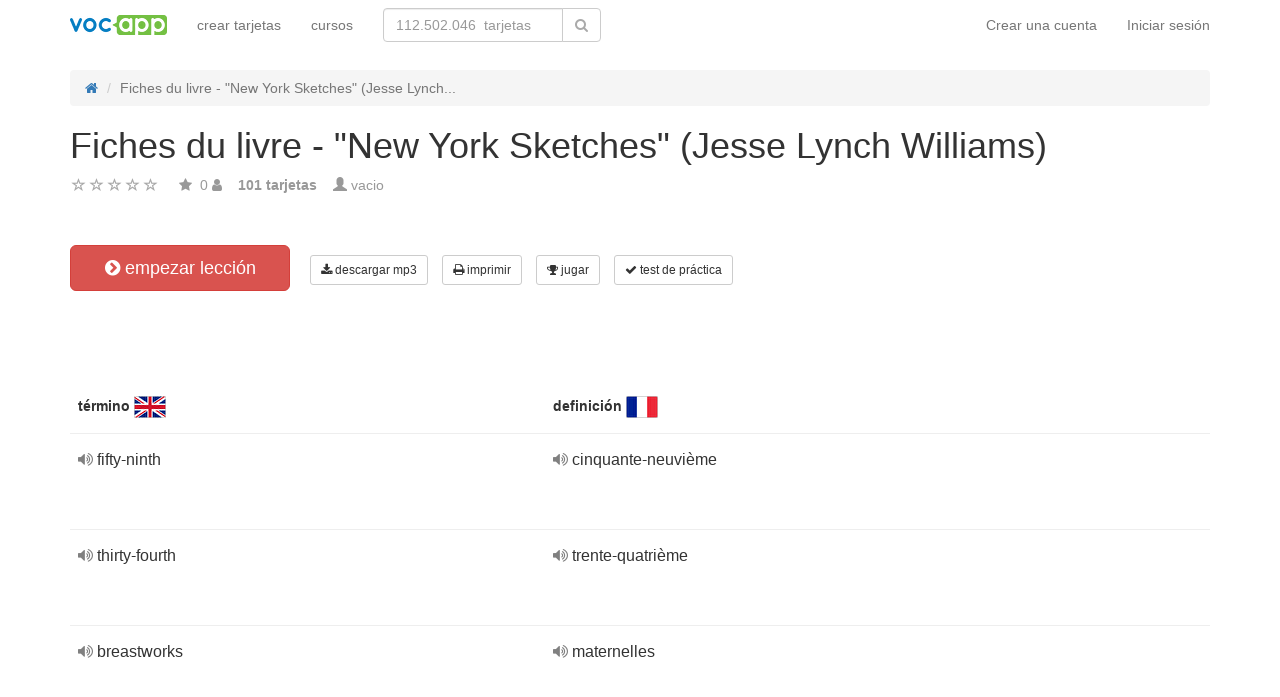

--- FILE ---
content_type: application/javascript
request_url: https://static.vocapp.com/assets/merged/all-f79fd0b55b4e2b88c1b0260e8f6f725d.js
body_size: 191202
content:
/*
 Copyright (c) 2008 Yii Software LLC
 @license http://www.yiiframework.com/license/
 @author Qiang Xue <qiang.xue@gmail.com>
 @since 2.0
 Copyright (c) 2008 Yii Software LLC
 @license http://www.yiiframework.com/license/
 @author Qiang Xue <qiang.xue@gmail.com>
 @since 2.0


 SoundManager 2: JavaScript Sound for the Web
 ----------------------------------------------
 http://schillmania.com/projects/soundmanager2/

 Copyright (c) 2007, Scott Schiller. All rights reserved.
 Code provided under the BSD License:
 http://schillmania.com/projects/soundmanager2/license.txt

 V2.97a.20150601
 Copyright (c) 2008 Yii Software LLC
 @license http://www.yiiframework.com/license/
 @author Qiang Xue <qiang.xue@gmail.com>
 @since 2.0
*/
(function(b,m){"object"===typeof module&&"object"===typeof module.exports?module.exports=b.document?m(b,!0):function(b){if(!b.document)throw Error("jQuery requires a window with a document");return m(b)}:m(b)})("undefined"!==typeof window?window:this,function(b,m){function n(a,b){b=b||H;var d=b.createElement("script");d.text=a;b.head.appendChild(d).parentNode.removeChild(d)}function h(a){var b=!!a&&"length"in a&&a.length,d=q.type(a);return"function"===d||q.isWindow(a)?!1:"array"===d||0===b||"number"===
typeof b&&0<b&&b-1 in a}function f(a,b){return a.nodeName&&a.nodeName.toLowerCase()===b.toLowerCase()}function e(a,b,d){if(q.isFunction(b))return q.grep(a,function(a,c){return!!b.call(a,c,a)!==d});if(b.nodeType)return q.grep(a,function(a){return a===b!==d});if("string"!==typeof b)return q.grep(a,function(a){return-1<Ca.call(b,a)!==d});if(Va.test(b))return q.filter(b,a,d);b=q.filter(b,a);return q.grep(a,function(a){return-1<Ca.call(b,a)!==d&&1===a.nodeType})}function p(a,b){for(;(a=a[b])&&1!==a.nodeType;);
return a}function r(a){var b={};q.each(a.match(ma)||[],function(a,d){b[d]=!0});return b}function t(a){return a}function k(a){throw a;}function w(a,b,d,c){var g;try{a&&q.isFunction(g=a.promise)?g.call(a).done(b).fail(d):a&&q.isFunction(g=a.then)?g.call(a,b,d):b.apply(void 0,[a].slice(c))}catch(l){d.apply(void 0,[l])}}function v(){H.removeEventListener("DOMContentLoaded",v);b.removeEventListener("load",v);q.ready()}function y(){this.expando=q.expando+y.uid++}function a(a,b,d){if(void 0===d&&1===a.nodeType)if(d=
"data-"+b.replace(va,"-$&").toLowerCase(),d=a.getAttribute(d),"string"===typeof d){try{var c=d;d="true"===c?!0:"false"===c?!1:"null"===c?null:c===+c+""?+c:mb.test(c)?JSON.parse(c):c}catch(g){}da.set(a,b,d)}else d=void 0;return d}function d(a,b,d,c){var g,l=1,k=20,e=c?function(){return c.cur()}:function(){return q.css(a,b,"")},u=e(),f=d&&d[3]||(q.cssNumber[b]?"":"px"),p=(q.cssNumber[b]||"px"!==f&&+u)&&Ga.exec(q.css(a,b));if(p&&p[3]!==f){f=f||p[3];d=d||[];p=+u||1;do l=l||".5",p/=l,q.style(a,b,p+f);
while(l!==(l=e()/u)&&1!==l&&--k)}d&&(p=+p||+u||0,g=d[1]?p+(d[1]+1)*d[2]:+d[2],c&&(c.unit=f,c.start=p,c.end=g));return g}function c(a,b){for(var d,c,g=[],l=0,k=a.length;l<k;l++)if(c=a[l],c.style)if(d=c.style.display,b){if("none"===d&&(g[l]=I.get(c,"display")||null,g[l]||(c.style.display="")),""===c.style.display&&Ha(c)){d=l;var e=void 0,e=c.ownerDocument;c=c.nodeName;var f=wa[c];f||(e=e.body.appendChild(e.createElement(c)),f=q.css(e,"display"),e.parentNode.removeChild(e),"none"===f&&(f="block"),wa[c]=
f);c=f;g[d]=c}}else"none"!==d&&(g[l]="none",I.set(c,"display",d));for(l=0;l<k;l++)null!=g[l]&&(a[l].style.display=g[l]);return a}function g(a,b){var d;d="undefined"!==typeof a.getElementsByTagName?a.getElementsByTagName(b||"*"):"undefined"!==typeof a.querySelectorAll?a.querySelectorAll(b||"*"):[];return void 0===b||b&&f(a,b)?q.merge([a],d):d}function l(a,b){for(var d=0,c=a.length;d<c;d++)I.set(a[d],"globalEval",!b||I.get(b[d],"globalEval"))}function u(a,b,d,c,e){for(var k,f,u,p=b.createDocumentFragment(),
B=[],h=0,x=a.length;h<x;h++)if((k=a[h])||0===k)if("object"===q.type(k))q.merge(B,k.nodeType?[k]:k);else if(nb.test(k)){f=f||p.appendChild(b.createElement("div"));u=(Na.exec(k)||["",""])[1].toLowerCase();u=ga[u]||ga._default;f.innerHTML=u[1]+q.htmlPrefilter(k)+u[2];for(u=u[0];u--;)f=f.lastChild;q.merge(B,f.childNodes);f=p.firstChild;f.textContent=""}else B.push(b.createTextNode(k));p.textContent="";for(h=0;k=B[h++];)if(c&&-1<q.inArray(k,c))e&&e.push(k);else if(a=q.contains(k.ownerDocument,k),f=g(p.appendChild(k),
"script"),a&&l(f),d)for(u=0;k=f[u++];)Wa.test(k.type||"")&&d.push(k);return p}function x(){return!0}function E(){return!1}function z(){try{return H.activeElement}catch(a){}}function T(a,b,d,c,g,l){var k,e;if("object"===typeof b){"string"!==typeof d&&(c=c||d,d=void 0);for(e in b)T(a,e,d,c,b[e],l);return a}null==c&&null==g?(g=d,c=d=void 0):null==g&&("string"===typeof d?(g=c,c=void 0):(g=c,c=d,d=void 0));if(!1===g)g=E;else if(!g)return a;1===l&&(k=g,g=function(a){q().off(a);return k.apply(this,arguments)},
g.guid=k.guid||(k.guid=q.guid++));return a.each(function(){q.event.add(this,b,g,c,d)})}function Q(a,b){return f(a,"table")&&f(11!==b.nodeType?b:b.firstChild,"tr")?q(">tbody",a)[0]||a:a}function G(a){a.type=(null!==a.getAttribute("type"))+"/"+a.type;return a}function ca(a){var b=ob.exec(a.type);b?a.type=b[1]:a.removeAttribute("type");return a}function V(a,b){var d,c,g,l;if(1===b.nodeType){if(I.hasData(a)&&(l=I.access(a),d=I.set(b,l),l=l.events))for(g in delete d.handle,d.events={},l)for(d=0,c=l[g].length;d<
c;d++)q.event.add(b,g,l[g][d]);da.hasData(a)&&(g=da.access(a),g=q.extend({},g),da.set(b,g))}}function M(a,b,d,c){b=Xa.apply([],b);var l,k,e,f,p=0,B=a.length,h=B-1,x=b[0],r=q.isFunction(x);if(r||1<B&&"string"===typeof x&&!R.checkClone&&pb.test(x))return a.each(function(g){var l=a.eq(g);r&&(b[0]=x.call(this,g,l.html()));M(l,b,d,c)});if(B&&(l=u(b,a[0].ownerDocument,!1,a,c),k=l.firstChild,1===l.childNodes.length&&(l=k),k||c)){k=q.map(g(l,"script"),G);for(e=k.length;p<B;p++)f=l,p!==h&&(f=q.clone(f,!0,
!0),e&&q.merge(k,g(f,"script"))),d.call(a[p],f,p);if(e)for(l=k[k.length-1].ownerDocument,q.map(k,ca),p=0;p<e;p++)f=k[p],Wa.test(f.type||"")&&!I.access(f,"globalEval")&&q.contains(l,f)&&(f.src?q._evalUrl&&q._evalUrl(f.src):n(f.textContent.replace(yb,""),l))}return a}function P(a,b,d){for(var c=b?q.filter(b,a):a,k=0;null!=(b=c[k]);k++)d||1!==b.nodeType||q.cleanData(g(b)),b.parentNode&&(d&&q.contains(b.ownerDocument,b)&&l(g(b,"script")),b.parentNode.removeChild(b));return a}function C(a,b,d){var c,g,
l=a.style;if(d=d||L(a))g=d.getPropertyValue(b)||d[b],""!==g||q.contains(a.ownerDocument,a)||(g=q.style(a,b)),!R.pixelMarginRight()&&qb.test(g)&&Ya.test(b)&&(a=l.width,b=l.minWidth,c=l.maxWidth,l.minWidth=l.maxWidth=l.width=g,g=d.width,l.width=a,l.minWidth=b,l.maxWidth=c);return void 0!==g?g+"":g}function D(a,b){return{get:function(){if(a())delete this.get;else return(this.get=b).apply(this,arguments)}}}function K(a){var b=q.cssProps[a];if(!b){var b=q.cssProps,d;a:if(d=a,!(d in rb)){for(var c=d[0].toUpperCase()+
d.slice(1),g=xa.length;g--;)if(d=xa[g]+c,d in rb)break a;d=void 0}b=b[a]=d||a}return b}function ja(a,b,d){return(a=Ga.exec(b))?Math.max(0,a[2]-(d||0))+(a[3]||"px"):b}function F(a,b,d,c,g){var l=0;for(b=d===(c?"border":"content")?4:"width"===b?1:0;4>b;b+=2)"margin"===d&&(l+=q.css(a,d+ya[b],!0,g)),c?("content"===d&&(l-=q.css(a,"padding"+ya[b],!0,g)),"margin"!==d&&(l-=q.css(a,"border"+ya[b]+"Width",!0,g))):(l+=q.css(a,"padding"+ya[b],!0,g),"padding"!==d&&(l+=q.css(a,"border"+ya[b]+"Width",!0,g)));return l}
function ea(a,b,d){var c,g=L(a),l=C(a,b,g),k="border-box"===q.css(a,"boxSizing",!1,g);if(qb.test(l))return l;c=k&&(R.boxSizingReliable()||l===a.style[b]);"auto"===l&&(l=a["offset"+b[0].toUpperCase()+b.slice(1)]);l=parseFloat(l)||0;return l+F(a,b,d||(k?"border":"content"),c,g)+"px"}function J(a,b,d,c,g){return new J.prototype.init(a,b,d,c,g)}function ra(){Za&&(!1===H.hidden&&b.requestAnimationFrame?b.requestAnimationFrame(ra):b.setTimeout(ra,q.fx.interval),q.fx.tick())}function ha(){b.setTimeout(function(){Ia=
void 0});return Ia=q.now()}function fa(a,b){var d,c=0,g={height:a};for(b=b?1:0;4>c;c+=2-b)d=ya[c],g["margin"+d]=g["padding"+d]=a;b&&(g.opacity=g.width=a);return g}function la(a,b,d){for(var c,g=(Z.tweeners[b]||[]).concat(Z.tweeners["*"]),l=0,k=g.length;l<k;l++)if(c=g[l].call(d,b,a))return c}function na(a,b){var d,c,g,l,k;for(d in a)if(c=q.camelCase(d),g=b[c],l=a[d],Array.isArray(l)&&(g=l[1],l=a[d]=l[0]),d!==c&&(a[c]=l,delete a[d]),(k=q.cssHooks[c])&&"expand"in k)for(d in l=k.expand(l),delete a[c],
l)d in a||(a[d]=l[d],b[d]=g);else b[c]=g}function Z(a,b,d){var c,g=0,l=Z.prefilters.length,k=q.Deferred().always(function(){delete e.elem}),e=function(){if(c)return!1;for(var b=Ia||ha(),b=Math.max(0,f.startTime+f.duration-b),d=1-(b/f.duration||0),g=0,l=f.tweens.length;g<l;g++)f.tweens[g].run(d);k.notifyWith(a,[f,d,b]);if(1>d&&l)return b;l||k.notifyWith(a,[f,1,0]);k.resolveWith(a,[f]);return!1},f=k.promise({elem:a,props:q.extend({},b),opts:q.extend(!0,{specialEasing:{},easing:q.easing._default},d),
originalProperties:b,originalOptions:d,startTime:Ia||ha(),duration:d.duration,tweens:[],createTween:function(b,d){var c=q.Tween(a,f.opts,b,d,f.opts.specialEasing[b]||f.opts.easing);f.tweens.push(c);return c},stop:function(b){var d=0,g=b?f.tweens.length:0;if(c)return this;for(c=!0;d<g;d++)f.tweens[d].run(1);b?(k.notifyWith(a,[f,1,0]),k.resolveWith(a,[f,b])):k.rejectWith(a,[f,b]);return this}});d=f.props;for(na(d,f.opts.specialEasing);g<l;g++)if(b=Z.prefilters[g].call(f,a,d,f.opts))return q.isFunction(b.stop)&&
(q._queueHooks(f.elem,f.opts.queue).stop=q.proxy(b.stop,b)),b;q.map(d,la,f);q.isFunction(f.opts.start)&&f.opts.start.call(a,f);f.progress(f.opts.progress).done(f.opts.done,f.opts.complete).fail(f.opts.fail).always(f.opts.always);q.fx.timer(q.extend(e,{elem:a,anim:f,queue:f.opts.queue}));return f}function W(a){return(a.match(ma)||[]).join(" ")}function X(a){return a.getAttribute&&a.getAttribute("class")||""}function O(a,b,d,c){var g;if(Array.isArray(b))q.each(b,function(b,g){d||zb.test(a)?c(a,g):O(a+
"["+("object"===typeof g&&null!=g?b:"")+"]",g,d,c)});else if(d||"object"!==q.type(b))c(a,b);else for(g in b)O(a+"["+g+"]",b[g],d,c)}function pa(a){return function(b,d){"string"!==typeof b&&(d=b,b="*");var c,g=0,l=b.toLowerCase().match(ma)||[];if(q.isFunction(d))for(;c=l[g++];)"+"===c[0]?(c=c.slice(1)||"*",(a[c]=a[c]||[]).unshift(d)):(a[c]=a[c]||[]).push(d)}}function Da(a,b,d,c){function g(e){var f;l[e]=!0;q.each(a[e]||[],function(a,A){var e=A(b,d,c);if("string"===typeof e&&!k&&!l[e])return b.dataTypes.unshift(e),
g(e),!1;if(k)return!(f=e)});return f}var l={},k=a===Ab;return g(b.dataTypes[0])||!l["*"]&&g("*")}function ba(a,b){var d,c,g=q.ajaxSettings.flatOptions||{};for(d in b)void 0!==b[d]&&((g[d]?a:c||(c={}))[d]=b[d]);c&&q.extend(!0,a,c);return a}var ia=[],H=b.document,sb=Object.getPrototypeOf,oa=ia.slice,Xa=ia.concat,Ea=ia.push,Ca=ia.indexOf,za={},Oa=za.toString,Fa=za.hasOwnProperty,Y=Fa.toString,Pa=Y.call(Object),R={},q=function(a,b){return new q.fn.init(a,b)},tb=/^[\s\uFEFF\xA0]+|[\s\uFEFF\xA0]+$/g,ub=
/^-ms-/,$a=/-([a-z])/g,Qa=function(a,b){return b.toUpperCase()};q.fn=q.prototype={jquery:"3.2.1",constructor:q,length:0,toArray:function(){return oa.call(this)},get:function(a){return null==a?oa.call(this):0>a?this[a+this.length]:this[a]},pushStack:function(a){a=q.merge(this.constructor(),a);a.prevObject=this;return a},each:function(a){return q.each(this,a)},map:function(a){return this.pushStack(q.map(this,function(b,d){return a.call(b,d,b)}))},slice:function(){return this.pushStack(oa.apply(this,
arguments))},first:function(){return this.eq(0)},last:function(){return this.eq(-1)},eq:function(a){var b=this.length;a=+a+(0>a?b:0);return this.pushStack(0<=a&&a<b?[this[a]]:[])},end:function(){return this.prevObject||this.constructor()},push:Ea,sort:ia.sort,splice:ia.splice};q.extend=q.fn.extend=function(){var a,b,d,c,g,l=arguments[0]||{},k=1,e=arguments.length,f=!1;"boolean"===typeof l&&(f=l,l=arguments[k]||{},k++);"object"===typeof l||q.isFunction(l)||(l={});k===e&&(l=this,k--);for(;k<e;k++)if(null!=
(a=arguments[k]))for(b in a)d=l[b],c=a[b],l!==c&&(f&&c&&(q.isPlainObject(c)||(g=Array.isArray(c)))?(g?(g=!1,d=d&&Array.isArray(d)?d:[]):d=d&&q.isPlainObject(d)?d:{},l[b]=q.extend(f,d,c)):void 0!==c&&(l[b]=c));return l};q.extend({expando:"jQuery"+("3.2.1"+Math.random()).replace(/\D/g,""),isReady:!0,error:function(a){throw Error(a);},noop:function(){},isFunction:function(a){return"function"===q.type(a)},isWindow:function(a){return null!=a&&a===a.window},isNumeric:function(a){var b=q.type(a);return("number"===
b||"string"===b)&&!isNaN(a-parseFloat(a))},isPlainObject:function(a){if(!a||"[object Object]"!==Oa.call(a))return!1;a=sb(a);if(!a)return!0;a=Fa.call(a,"constructor")&&a.constructor;return"function"===typeof a&&Y.call(a)===Pa},isEmptyObject:function(a){for(var b in a)return!1;return!0},type:function(a){return null==a?a+"":"object"===typeof a||"function"===typeof a?za[Oa.call(a)]||"object":typeof a},globalEval:function(a){n(a)},camelCase:function(a){return a.replace(ub,"ms-").replace($a,Qa)},each:function(a,
b){var d,c=0;if(h(a))for(d=a.length;c<d&&!1!==b.call(a[c],c,a[c]);c++);else for(c in a)if(!1===b.call(a[c],c,a[c]))break;return a},trim:function(a){return null==a?"":(a+"").replace(tb,"")},makeArray:function(a,b){var d=b||[];null!=a&&(h(Object(a))?q.merge(d,"string"===typeof a?[a]:a):Ea.call(d,a));return d},inArray:function(a,b,d){return null==b?-1:Ca.call(b,a,d)},merge:function(a,b){for(var d=+b.length,c=0,g=a.length;c<d;c++)a[g++]=b[c];a.length=g;return a},grep:function(a,b,d){for(var c=[],g=0,
l=a.length,k=!d;g<l;g++)d=!b(a[g],g),d!==k&&c.push(a[g]);return c},map:function(a,b,d){var c,g,l=0,k=[];if(h(a))for(c=a.length;l<c;l++)g=b(a[l],l,d),null!=g&&k.push(g);else for(l in a)g=b(a[l],l,d),null!=g&&k.push(g);return Xa.apply([],k)},guid:1,proxy:function(a,b){var d,c;"string"===typeof b&&(d=a[b],b=a,a=d);if(q.isFunction(a))return c=oa.call(arguments,2),d=function(){return a.apply(b||this,c.concat(oa.call(arguments)))},d.guid=a.guid=a.guid||q.guid++,d},now:Date.now,support:R});"function"===
typeof Symbol&&(q.fn[Symbol.iterator]=ia[Symbol.iterator]);q.each("Boolean Number String Function Array Date RegExp Object Error Symbol".split(" "),function(a,b){za["[object "+b+"]"]=b.toLowerCase()});var ta=function(a){function b(a,d,c,g){var l,k,A,e,f,u=d&&d.ownerDocument,p=d?d.nodeType:9;c=c||[];if("string"!==typeof a||!a||1!==p&&9!==p&&11!==p)return c;if(!g&&((d?d.ownerDocument||d:qa)!==N&&V(d),d=d||N,ka)){if(11!==p&&(e=aa.exec(a)))if(l=e[1])if(9===p)if(k=d.getElementById(l)){if(k.id===l)return c.push(k),
c}else return c;else{if(u&&(k=u.getElementById(l))&&ja(d,k)&&k.id===l)return c.push(k),c}else{if(e[2])return xa.apply(c,d.getElementsByTagName(a)),c;if((l=e[3])&&L.getElementsByClassName&&d.getElementsByClassName)return xa.apply(c,d.getElementsByClassName(l)),c}if(!(!L.qsa||Ta[a+" "]||C&&C.test(a))){if(1!==p)u=d,f=a;else if("object"!==d.nodeName.toLowerCase()){(A=d.getAttribute("id"))?A=A.replace(da,ga):d.setAttribute("id",A=F);k=M(a);for(l=k.length;l--;)k[l]="#"+A+" "+x(k[l]);f=k.join(",");u=Y.test(a)&&
B(d.parentNode)||d}if(f)try{return xa.apply(c,u.querySelectorAll(f)),c}catch(h){}finally{A===F&&d.removeAttribute("id")}}}return D(a.replace(O,"$1"),d,c,g)}function d(){function a(d,c){b.push(d+" ")>z.cacheLength&&delete a[b.shift()];return a[d+" "]=c}var b=[];return a}function c(a){a[F]=!0;return a}function g(a){var b=N.createElement("fieldset");try{return!!a(b)}catch(d){return!1}finally{b.parentNode&&b.parentNode.removeChild(b)}}function l(a,b){for(var d=a.split("|"),c=d.length;c--;)z.attrHandle[d[c]]=
b}function k(a,b){var d=b&&a,c=d&&1===a.nodeType&&1===b.nodeType&&a.sourceIndex-b.sourceIndex;if(c)return c;if(d)for(;d=d.nextSibling;)if(d===b)return-1;return a?1:-1}function e(a){return function(b){return"input"===b.nodeName.toLowerCase()&&b.type===a}}function f(a){return function(b){var d=b.nodeName.toLowerCase();return("input"===d||"button"===d)&&b.type===a}}function u(a){return function(b){return"form"in b?b.parentNode&&!1===b.disabled?"label"in b?"label"in b.parentNode?b.parentNode.disabled===
a:b.disabled===a:b.isDisabled===a||b.isDisabled!==!a&&xb(b)===a:b.disabled===a:"label"in b?b.disabled===a:!1}}function p(a){return c(function(b){b=+b;return c(function(d,c){for(var g,l=a([],d.length,b),k=l.length;k--;)d[g=l[k]]&&(d[g]=!(c[g]=d[g]))})})}function B(a){return a&&"undefined"!==typeof a.getElementsByTagName&&a}function h(){}function x(a){for(var b=0,d=a.length,c="";b<d;b++)c+=a[b].value;return c}function q(a,b,d){var c=b.dir,g=b.next,l=g||c,k=d&&"parentNode"===l,A=ea++;return b.first?
function(b,d,g){for(;b=b[c];)if(1===b.nodeType||k)return a(b,d,g);return!1}:function(b,d,e){var f,u,p=[J,A];if(e)for(;b=b[c];){if((1===b.nodeType||k)&&a(b,d,e))return!0}else for(;b=b[c];)if(1===b.nodeType||k)if(u=b[F]||(b[F]={}),u=u[b.uniqueID]||(u[b.uniqueID]={}),g&&g===b.nodeName.toLowerCase())b=b[c]||b;else{if((f=u[l])&&f[0]===J&&f[1]===A)return p[2]=f[2];u[l]=p;if(p[2]=a(b,d,e))return!0}return!1}}function r(a){return 1<a.length?function(b,d,c){for(var g=a.length;g--;)if(!a[g](b,d,c))return!1;
return!0}:a[0]}function E(a,b,d,c,g){for(var l,k=[],A=0,e=a.length,f=null!=b;A<e;A++)if(l=a[A])if(!d||d(l,c,g))k.push(l),f&&b.push(A);return k}function m(a,d,g,l,k,A){l&&!l[F]&&(l=m(l));k&&!k[F]&&(k=m(k,A));return c(function(c,A,e,f){var u,p,B=[],h=[],x=A.length,q;if(!(q=c)){q=d||"*";for(var r=e.nodeType?[e]:e,m=[],Ua=0,w=r.length;Ua<w;Ua++)b(q,r[Ua],m);q=m}q=!a||!c&&d?q:E(q,B,a,e,f);r=g?k||(c?a:x||l)?[]:A:q;g&&g(q,r,e,f);if(l)for(u=E(r,h),l(u,[],e,f),e=u.length;e--;)if(p=u[e])r[h[e]]=!(q[h[e]]=p);
if(c){if(k||a){if(k){u=[];for(e=r.length;e--;)(p=r[e])&&u.push(q[e]=p);k(null,r=[],u,f)}for(e=r.length;e--;)(p=r[e])&&-1<(u=k?Ba(c,p):B[e])&&(c[u]=!(A[u]=p))}}else r=E(r===A?r.splice(x,r.length):r),k?k(null,A,r,f):xa.apply(A,r)})}function w(a){var b,d,c,g=a.length,l=z.relative[a[0].type];d=l||z.relative[" "];for(var k=l?1:0,A=q(function(a){return a===b},d,!0),e=q(function(a){return-1<Ba(b,a)},d,!0),f=[function(a,d,c){a=!l&&(c||d!==Q)||((b=d).nodeType?A(a,d,c):e(a,d,c));b=null;return a}];k<g;k++)if(d=
z.relative[a[k].type])f=[q(r(f),d)];else{d=z.filter[a[k].type].apply(null,a[k].matches);if(d[F]){for(c=++k;c<g&&!z.relative[a[c].type];c++);return m(1<k&&r(f),1<k&&x(a.slice(0,k-1).concat({value:" "===a[k-2].type?"*":""})).replace(O,"$1"),d,k<c&&w(a.slice(k,c)),c<g&&w(a=a.slice(c)),c<g&&x(a))}f.push(d)}return r(f)}function t(a,d){var g=0<d.length,l=0<a.length,k=function(c,k,A,e,f){var u,p,B,h=0,q="0",x=c&&[],r=[],m=Q,Ua=c||l&&z.find.TAG("*",f),w=J+=null==m?1:Math.random()||.1,t=Ua.length;for(f&&(Q=
k===N||k||f);q!==t&&null!=(u=Ua[q]);q++){if(l&&u){p=0;k||u.ownerDocument===N||(V(u),A=!ka);for(;B=a[p++];)if(B(u,k||N,A)){e.push(u);break}f&&(J=w)}g&&((u=!B&&u)&&h--,c&&x.push(u))}h+=q;if(g&&q!==h){for(p=0;B=d[p++];)B(x,r,k,A);if(c){if(0<h)for(;q--;)x[q]||r[q]||(r[q]=I.call(e));r=E(r)}xa.apply(e,r);f&&!c&&0<r.length&&1<h+d.length&&b.uniqueSort(e)}f&&(J=w,Q=m);return x};return g?c(k):k}var n,L,z,G,v,M,T,D,Q,ca,y,V,N,P,ka,C,K,Sa,ja,F="sizzle"+1*new Date,qa=a.document,J=0,ea=0,ra=d(),db=d(),Ta=d(),fa=
function(a,b){a===b&&(y=!0);return 0},H={}.hasOwnProperty,ha=[],I=ha.pop,zb=ha.push,xa=ha.push,la=ha.slice,Ba=function(a,b){for(var d=0,c=a.length;d<c;d++)if(a[d]===b)return d;return-1},rb=RegExp("[\\x20\\t\\r\\n\\f]+","g"),O=RegExp("^[\\x20\\t\\r\\n\\f]+|((?:^|[^\\\\])(?:\\\\.)*)[\\x20\\t\\r\\n\\f]+$","g"),Ia=/^[\x20\t\r\n\f]*,[\x20\t\r\n\f]*/,na=/^[\x20\t\r\n\f]*([>+~]|[\x20\t\r\n\f])[\x20\t\r\n\f]*/,pa=RegExp("=[\\x20\\t\\r\\n\\f]*([^\\]'\"]*?)[\\x20\\t\\r\\n\\f]*\\]","g"),R=/:((?:\\.|[\w-]|[^\x00-\xa0])+)(?:\((('((?:\\.|[^\\'])*)'|"((?:\\.|[^\\"])*)")|((?:\\.|[^\\()[\]]|\[[\x20\t\r\n\f]*((?:\\.|[\w-]|[^\x00-\xa0])+)(?:[\x20\t\r\n\f]*([*^$|!~]?=)[\x20\t\r\n\f]*(?:'((?:\\.|[^\\'])*)'|"((?:\\.|[^\\"])*)"|((?:\\.|[\w-]|[^\x00-\xa0])+))|)[\x20\t\r\n\f]*\])*)|.*)\)|)/,
Za=/^(?:\\.|[\w-]|[^\x00-\xa0])+$/,W={ID:/^#((?:\\.|[\w-]|[^\x00-\xa0])+)/,CLASS:/^\.((?:\\.|[\w-]|[^\x00-\xa0])+)/,TAG:/^((?:\\.|[\w-]|[^\x00-\xa0])+|[*])/,ATTR:/^\[[\x20\t\r\n\f]*((?:\\.|[\w-]|[^\x00-\xa0])+)(?:[\x20\t\r\n\f]*([*^$|!~]?=)[\x20\t\r\n\f]*(?:'((?:\\.|[^\\'])*)'|"((?:\\.|[^\\"])*)"|((?:\\.|[\w-]|[^\x00-\xa0])+))|)[\x20\t\r\n\f]*\]/,PSEUDO:/^:((?:\\.|[\w-]|[^\x00-\xa0])+)(?:\((('((?:\\.|[^\\'])*)'|"((?:\\.|[^\\"])*)")|((?:\\.|[^\\()[\]]|\[[\x20\t\r\n\f]*((?:\\.|[\w-]|[^\x00-\xa0])+)(?:[\x20\t\r\n\f]*([*^$|!~]?=)[\x20\t\r\n\f]*(?:'((?:\\.|[^\\'])*)'|"((?:\\.|[^\\"])*)"|((?:\\.|[\w-]|[^\x00-\xa0])+))|)[\x20\t\r\n\f]*\])*)|.*)\)|)/,
CHILD:/^:(only|first|last|nth|nth-last)-(child|of-type)(?:\([\x20\t\r\n\f]*(even|odd|(([+-]|)(\d*)n|)[\x20\t\r\n\f]*(?:([+-]|)[\x20\t\r\n\f]*(\d+)|))[\x20\t\r\n\f]*\)|)/i,bool:/^(?:checked|selected|async|autofocus|autoplay|controls|defer|disabled|hidden|ismap|loop|multiple|open|readonly|required|scoped)$/i,needsContext:/^[\x20\t\r\n\f]*[>+~]|:(even|odd|eq|gt|lt|nth|first|last)(?:\([\x20\t\r\n\f]*((?:-\d)?\d*)[\x20\t\r\n\f]*\)|)(?=[^-]|$)/i},Z=/^(?:input|select|textarea|button)$/i,ia=/^h\d$/i,X=/^[^{]+\{\s*\[native \w/,
aa=/^(?:#([\w-]+)|(\w+)|\.([\w-]+))$/,Y=/[+~]/,U=RegExp("\\\\([\\da-f]{1,6}[\\x20\\t\\r\\n\\f]?|([\\x20\\t\\r\\n\\f])|.)","ig"),ba=function(a,b,d){a="0x"+b-65536;return a!==a||d?b:0>a?String.fromCharCode(a+65536):String.fromCharCode(a>>10|55296,a&1023|56320)},da=/([\0-\x1f\x7f]|^-?\d)|^-$|[^\0-\x1f\x7f-\uFFFF\w-]/g,ga=function(a,b){return b?"\x00"===a?"\ufffd":a.slice(0,-1)+"\\"+a.charCodeAt(a.length-1).toString(16)+" ":"\\"+a},oa=function(){V()},xb=q(function(a){return!0===a.disabled&&("form"in a||
"label"in a)},{dir:"parentNode",next:"legend"});try{xa.apply(ha=la.call(qa.childNodes),qa.childNodes),ha[qa.childNodes.length].nodeType}catch(ma){xa={apply:ha.length?function(a,b){zb.apply(a,la.call(b))}:function(a,b){for(var d=a.length,c=0;a[d++]=b[c++];);a.length=d-1}}}L=b.support={};v=b.isXML=function(a){return(a=a&&(a.ownerDocument||a).documentElement)?"HTML"!==a.nodeName:!1};V=b.setDocument=function(a){var b;a=a?a.ownerDocument||a:qa;if(a===N||9!==a.nodeType||!a.documentElement)return N;N=a;
P=N.documentElement;ka=!v(N);qa!==N&&(b=N.defaultView)&&b.top!==b&&(b.addEventListener?b.addEventListener("unload",oa,!1):b.attachEvent&&b.attachEvent("onunload",oa));L.attributes=g(function(a){a.className="i";return!a.getAttribute("className")});L.getElementsByTagName=g(function(a){a.appendChild(N.createComment(""));return!a.getElementsByTagName("*").length});L.getElementsByClassName=X.test(N.getElementsByClassName);L.getById=g(function(a){P.appendChild(a).id=F;return!N.getElementsByName||!N.getElementsByName(F).length});
L.getById?(z.filter.ID=function(a){var b=a.replace(U,ba);return function(a){return a.getAttribute("id")===b}},z.find.ID=function(a,b){if("undefined"!==typeof b.getElementById&&ka){var d=b.getElementById(a);return d?[d]:[]}}):(z.filter.ID=function(a){var b=a.replace(U,ba);return function(a){return(a="undefined"!==typeof a.getAttributeNode&&a.getAttributeNode("id"))&&a.value===b}},z.find.ID=function(a,b){if("undefined"!==typeof b.getElementById&&ka){var d,c,g,l=b.getElementById(a);if(l){if((d=l.getAttributeNode("id"))&&
d.value===a)return[l];g=b.getElementsByName(a);for(c=0;l=g[c++];)if((d=l.getAttributeNode("id"))&&d.value===a)return[l]}return[]}});z.find.TAG=L.getElementsByTagName?function(a,b){if("undefined"!==typeof b.getElementsByTagName)return b.getElementsByTagName(a);if(L.qsa)return b.querySelectorAll(a)}:function(a,b){var d,c=[],g=0,l=b.getElementsByTagName(a);if("*"===a){for(;d=l[g++];)1===d.nodeType&&c.push(d);return c}return l};z.find.CLASS=L.getElementsByClassName&&function(a,b){if("undefined"!==typeof b.getElementsByClassName&&
ka)return b.getElementsByClassName(a)};K=[];C=[];if(L.qsa=X.test(N.querySelectorAll))g(function(a){P.appendChild(a).innerHTML="<a id='"+F+"'></a><select id='"+F+"-\r\\' msallowcapture=''><option selected=''></option></select>";a.querySelectorAll("[msallowcapture^='']").length&&C.push("[*^$]=[\\x20\\t\\r\\n\\f]*(?:''|\"\")");a.querySelectorAll("[selected]").length||C.push("\\[[\\x20\\t\\r\\n\\f]*(?:value|checked|selected|async|autofocus|autoplay|controls|defer|disabled|hidden|ismap|loop|multiple|open|readonly|required|scoped)");
a.querySelectorAll("[id~="+F+"-]").length||C.push("~=");a.querySelectorAll(":checked").length||C.push(":checked");a.querySelectorAll("a#"+F+"+*").length||C.push(".#.+[+~]")}),g(function(a){a.innerHTML="<a href='' disabled='disabled'></a><select disabled='disabled'><option/></select>";var b=N.createElement("input");b.setAttribute("type","hidden");a.appendChild(b).setAttribute("name","D");a.querySelectorAll("[name=d]").length&&C.push("name[\\x20\\t\\r\\n\\f]*[*^$|!~]?=");2!==a.querySelectorAll(":enabled").length&&
C.push(":enabled",":disabled");P.appendChild(a).disabled=!0;2!==a.querySelectorAll(":disabled").length&&C.push(":enabled",":disabled");a.querySelectorAll("*,:x");C.push(",.*:")});(L.matchesSelector=X.test(Sa=P.matches||P.webkitMatchesSelector||P.mozMatchesSelector||P.oMatchesSelector||P.msMatchesSelector))&&g(function(a){L.disconnectedMatch=Sa.call(a,"*");Sa.call(a,"[s!='']:x");K.push("!=",":((?:\\\\.|[\\w-]|[^\x00-\\xa0])+)(?:\\((('((?:\\\\.|[^\\\\'])*)'|\"((?:\\\\.|[^\\\\\"])*)\")|((?:\\\\.|[^\\\\()[\\]]|\\[[\\x20\\t\\r\\n\\f]*((?:\\\\.|[\\w-]|[^\x00-\\xa0])+)(?:[\\x20\\t\\r\\n\\f]*([*^$|!~]?=)[\\x20\\t\\r\\n\\f]*(?:'((?:\\\\.|[^\\\\'])*)'|\"((?:\\\\.|[^\\\\\"])*)\"|((?:\\\\.|[\\w-]|[^\x00-\\xa0])+))|)[\\x20\\t\\r\\n\\f]*\\])*)|.*)\\)|)")});
C=C.length&&new RegExp(C.join("|"));K=K.length&&new RegExp(K.join("|"));ja=(b=X.test(P.compareDocumentPosition))||X.test(P.contains)?function(a,b){var d=9===a.nodeType?a.documentElement:a,c=b&&b.parentNode;return a===c||!!(c&&1===c.nodeType&&(d.contains?d.contains(c):a.compareDocumentPosition&&a.compareDocumentPosition(c)&16))}:function(a,b){if(b)for(;b=b.parentNode;)if(b===a)return!0;return!1};fa=b?function(a,b){if(a===b)return y=!0,0;var d=!a.compareDocumentPosition-!b.compareDocumentPosition;if(d)return d;
d=(a.ownerDocument||a)===(b.ownerDocument||b)?a.compareDocumentPosition(b):1;return d&1||!L.sortDetached&&b.compareDocumentPosition(a)===d?a===N||a.ownerDocument===qa&&ja(qa,a)?-1:b===N||b.ownerDocument===qa&&ja(qa,b)?1:ca?Ba(ca,a)-Ba(ca,b):0:d&4?-1:1}:function(a,b){if(a===b)return y=!0,0;var d,c=0;d=a.parentNode;var g=b.parentNode,l=[a],A=[b];if(!d||!g)return a===N?-1:b===N?1:d?-1:g?1:ca?Ba(ca,a)-Ba(ca,b):0;if(d===g)return k(a,b);for(d=a;d=d.parentNode;)l.unshift(d);for(d=b;d=d.parentNode;)A.unshift(d);
for(;l[c]===A[c];)c++;return c?k(l[c],A[c]):l[c]===qa?-1:A[c]===qa?1:0};return N};b.matches=function(a,d){return b(a,null,null,d)};b.matchesSelector=function(a,d){(a.ownerDocument||a)!==N&&V(a);d=d.replace(pa,"='$1']");if(!(!L.matchesSelector||!ka||Ta[d+" "]||K&&K.test(d)||C&&C.test(d)))try{var c=Sa.call(a,d);if(c||L.disconnectedMatch||a.document&&11!==a.document.nodeType)return c}catch(g){}return 0<b(d,N,null,[a]).length};b.contains=function(a,b){(a.ownerDocument||a)!==N&&V(a);return ja(a,b)};b.attr=
function(a,b){(a.ownerDocument||a)!==N&&V(a);var d=z.attrHandle[b.toLowerCase()],d=d&&H.call(z.attrHandle,b.toLowerCase())?d(a,b,!ka):void 0;return void 0!==d?d:L.attributes||!ka?a.getAttribute(b):(d=a.getAttributeNode(b))&&d.specified?d.value:null};b.escape=function(a){return(a+"").replace(da,ga)};b.error=function(a){throw Error("Syntax error, unrecognized expression: "+a);};b.uniqueSort=function(a){var b,d=[],c=0,g=0;y=!L.detectDuplicates;ca=!L.sortStable&&a.slice(0);a.sort(fa);if(y){for(;b=a[g++];)b===
a[g]&&(c=d.push(g));for(;c--;)a.splice(d[c],1)}ca=null;return a};G=b.getText=function(a){var b,d="",c=0;b=a.nodeType;if(!b)for(;b=a[c++];)d+=G(b);else if(1===b||9===b||11===b){if("string"===typeof a.textContent)return a.textContent;for(a=a.firstChild;a;a=a.nextSibling)d+=G(a)}else if(3===b||4===b)return a.nodeValue;return d};z=b.selectors={cacheLength:50,createPseudo:c,match:W,attrHandle:{},find:{},relative:{">":{dir:"parentNode",first:!0}," ":{dir:"parentNode"},"+":{dir:"previousSibling",first:!0},
"~":{dir:"previousSibling"}},preFilter:{ATTR:function(a){a[1]=a[1].replace(U,ba);a[3]=(a[3]||a[4]||a[5]||"").replace(U,ba);"~="===a[2]&&(a[3]=" "+a[3]+" ");return a.slice(0,4)},CHILD:function(a){a[1]=a[1].toLowerCase();"nth"===a[1].slice(0,3)?(a[3]||b.error(a[0]),a[4]=+(a[4]?a[5]+(a[6]||1):2*("even"===a[3]||"odd"===a[3])),a[5]=+(a[7]+a[8]||"odd"===a[3])):a[3]&&b.error(a[0]);return a},PSEUDO:function(a){var b,d=!a[6]&&a[2];if(W.CHILD.test(a[0]))return null;a[3]?a[2]=a[4]||a[5]||"":d&&R.test(d)&&(b=
M(d,!0))&&(b=d.indexOf(")",d.length-b)-d.length)&&(a[0]=a[0].slice(0,b),a[2]=d.slice(0,b));return a.slice(0,3)}},filter:{TAG:function(a){var b=a.replace(U,ba).toLowerCase();return"*"===a?function(){return!0}:function(a){return a.nodeName&&a.nodeName.toLowerCase()===b}},CLASS:function(a){var b=ra[a+" "];return b||(b=new RegExp("(^|[\\x20\\t\\r\\n\\f])"+a+"([\\x20\\t\\r\\n\\f]|$)"))&&ra(a,function(a){return b.test("string"===typeof a.className&&a.className||"undefined"!==typeof a.getAttribute&&a.getAttribute("class")||
"")})},ATTR:function(a,d,c){return function(g){g=b.attr(g,a);if(null==g)return"!="===d;if(!d)return!0;g+="";return"="===d?g===c:"!="===d?g!==c:"^="===d?c&&0===g.indexOf(c):"*="===d?c&&-1<g.indexOf(c):"$="===d?c&&g.slice(-c.length)===c:"~="===d?-1<(" "+g.replace(rb," ")+" ").indexOf(c):"|="===d?g===c||g.slice(0,c.length+1)===c+"-":!1}},CHILD:function(a,b,d,c,g){var l="nth"!==a.slice(0,3),k="last"!==a.slice(-4),A="of-type"===b;return 1===c&&0===g?function(a){return!!a.parentNode}:function(b,d,e){var f,
u,p,B,h;d=l!==k?"nextSibling":"previousSibling";var eb=b.parentNode,q=A&&b.nodeName.toLowerCase();e=!e&&!A;f=!1;if(eb){if(l){for(;d;){for(p=b;p=p[d];)if(A?p.nodeName.toLowerCase()===q:1===p.nodeType)return!1;h=d="only"===a&&!h&&"nextSibling"}return!0}h=[k?eb.firstChild:eb.lastChild];if(k&&e)for(p=eb,u=p[F]||(p[F]={}),u=u[p.uniqueID]||(u[p.uniqueID]={}),f=u[a]||[],f=(B=f[0]===J&&f[1])&&f[2],p=B&&eb.childNodes[B];p=++B&&p&&p[d]||(f=B=0)||h.pop();){if(1===p.nodeType&&++f&&p===b){u[a]=[J,B,f];break}}else if(e&&
(p=b,u=p[F]||(p[F]={}),u=u[p.uniqueID]||(u[p.uniqueID]={}),f=u[a]||[],f=B=f[0]===J&&f[1]),!1===f)for(;(p=++B&&p&&p[d]||(f=B=0)||h.pop())&&((A?p.nodeName.toLowerCase()!==q:1!==p.nodeType)||!++f||(e&&(u=p[F]||(p[F]={}),u=u[p.uniqueID]||(u[p.uniqueID]={}),u[a]=[J,f]),p!==b)););f-=g;return f===c||0===f%c&&0<=f/c}}},PSEUDO:function(a,d){var g,l=z.pseudos[a]||z.setFilters[a.toLowerCase()]||b.error("unsupported pseudo: "+a);return l[F]?l(d):1<l.length?(g=[a,a,"",d],z.setFilters.hasOwnProperty(a.toLowerCase())?
c(function(a,b){for(var c,g=l(a,d),k=g.length;k--;)c=Ba(a,g[k]),a[c]=!(b[c]=g[k])}):function(a){return l(a,0,g)}):l}},pseudos:{not:c(function(a){var b=[],d=[],g=T(a.replace(O,"$1"));return g[F]?c(function(a,b,d,c){c=g(a,null,c,[]);for(var l=a.length;l--;)if(d=c[l])a[l]=!(b[l]=d)}):function(a,c,l){b[0]=a;g(b,null,l,d);b[0]=null;return!d.pop()}}),has:c(function(a){return function(d){return 0<b(a,d).length}}),contains:c(function(a){a=a.replace(U,ba);return function(b){return-1<(b.textContent||b.innerText||
G(b)).indexOf(a)}}),lang:c(function(a){Za.test(a||"")||b.error("unsupported lang: "+a);a=a.replace(U,ba).toLowerCase();return function(b){var d;do if(d=ka?b.lang:b.getAttribute("xml:lang")||b.getAttribute("lang"))return d=d.toLowerCase(),d===a||0===d.indexOf(a+"-");while((b=b.parentNode)&&1===b.nodeType);return!1}}),target:function(b){var d=a.location&&a.location.hash;return d&&d.slice(1)===b.id},root:function(a){return a===P},focus:function(a){return a===N.activeElement&&(!N.hasFocus||N.hasFocus())&&
!!(a.type||a.href||~a.tabIndex)},enabled:u(!1),disabled:u(!0),checked:function(a){var b=a.nodeName.toLowerCase();return"input"===b&&!!a.checked||"option"===b&&!!a.selected},selected:function(a){a.parentNode&&a.parentNode.selectedIndex;return!0===a.selected},empty:function(a){for(a=a.firstChild;a;a=a.nextSibling)if(6>a.nodeType)return!1;return!0},parent:function(a){return!z.pseudos.empty(a)},header:function(a){return ia.test(a.nodeName)},input:function(a){return Z.test(a.nodeName)},button:function(a){var b=
a.nodeName.toLowerCase();return"input"===b&&"button"===a.type||"button"===b},text:function(a){var b;return"input"===a.nodeName.toLowerCase()&&"text"===a.type&&(null==(b=a.getAttribute("type"))||"text"===b.toLowerCase())},first:p(function(){return[0]}),last:p(function(a,b){return[b-1]}),eq:p(function(a,b,d){return[0>d?d+b:d]}),even:p(function(a,b){for(var d=0;d<b;d+=2)a.push(d);return a}),odd:p(function(a,b){for(var d=1;d<b;d+=2)a.push(d);return a}),lt:p(function(a,b,d){for(b=0>d?d+b:d;0<=--b;)a.push(b);
return a}),gt:p(function(a,b,d){for(d=0>d?d+b:d;++d<b;)a.push(d);return a})}};z.pseudos.nth=z.pseudos.eq;for(n in{radio:!0,checkbox:!0,file:!0,password:!0,image:!0})z.pseudos[n]=e(n);for(n in{submit:!0,reset:!0})z.pseudos[n]=f(n);h.prototype=z.filters=z.pseudos;z.setFilters=new h;M=b.tokenize=function(a,d){var c,g,l,k,A,e,f;if(A=db[a+" "])return d?0:A.slice(0);A=a;e=[];for(f=z.preFilter;A;){if(!c||(g=Ia.exec(A)))g&&(A=A.slice(g[0].length)||A),e.push(l=[]);c=!1;if(g=na.exec(A))c=g.shift(),l.push({value:c,
type:g[0].replace(O," ")}),A=A.slice(c.length);for(k in z.filter)!(g=W[k].exec(A))||f[k]&&!(g=f[k](g))||(c=g.shift(),l.push({value:c,type:k,matches:g}),A=A.slice(c.length));if(!c)break}return d?A.length:A?b.error(a):db(a,e).slice(0)};T=b.compile=function(a,b){var d,c=[],g=[],l=Ta[a+" "];if(!l){b||(b=M(a));for(d=b.length;d--;)l=w(b[d]),l[F]?c.push(l):g.push(l);l=Ta(a,t(g,c));l.selector=a}return l};D=b.select=function(a,b,d,c){var g,l,k,A,e="function"===typeof a&&a,f=!c&&M(a=e.selector||a);d=d||[];
if(1===f.length){l=f[0]=f[0].slice(0);if(2<l.length&&"ID"===(k=l[0]).type&&9===b.nodeType&&ka&&z.relative[l[1].type]){b=(z.find.ID(k.matches[0].replace(U,ba),b)||[])[0];if(!b)return d;e&&(b=b.parentNode);a=a.slice(l.shift().value.length)}for(g=W.needsContext.test(a)?0:l.length;g--;){k=l[g];if(z.relative[A=k.type])break;if(A=z.find[A])if(c=A(k.matches[0].replace(U,ba),Y.test(l[0].type)&&B(b.parentNode)||b)){l.splice(g,1);a=c.length&&x(l);if(!a)return xa.apply(d,c),d;break}}}(e||T(a,f))(c,b,!ka,d,!b||
Y.test(a)&&B(b.parentNode)||b);return d};L.sortStable=F.split("").sort(fa).join("")===F;L.detectDuplicates=!!y;V();L.sortDetached=g(function(a){return a.compareDocumentPosition(N.createElement("fieldset"))&1});g(function(a){a.innerHTML="<a href='#'></a>";return"#"===a.firstChild.getAttribute("href")})||l("type|href|height|width",function(a,b,d){if(!d)return a.getAttribute(b,"type"===b.toLowerCase()?1:2)});L.attributes&&g(function(a){a.innerHTML="<input/>";a.firstChild.setAttribute("value","");return""===
a.firstChild.getAttribute("value")})||l("value",function(a,b,d){if(!d&&"input"===a.nodeName.toLowerCase())return a.defaultValue});g(function(a){return null==a.getAttribute("disabled")})||l("checked|selected|async|autofocus|autoplay|controls|defer|disabled|hidden|ismap|loop|multiple|open|readonly|required|scoped",function(a,b,d){var c;if(!d)return!0===a[b]?b.toLowerCase():(c=a.getAttributeNode(b))&&c.specified?c.value:null});return b}(b);q.find=ta;q.expr=ta.selectors;q.expr[":"]=q.expr.pseudos;q.uniqueSort=
q.unique=ta.uniqueSort;q.text=ta.getText;q.isXMLDoc=ta.isXML;q.contains=ta.contains;q.escapeSelector=ta.escape;var ua=function(a,b,d){for(var c=[],g=void 0!==d;(a=a[b])&&9!==a.nodeType;)if(1===a.nodeType){if(g&&q(a).is(d))break;c.push(a)}return c},Ja=function(a,b){for(var d=[];a;a=a.nextSibling)1===a.nodeType&&a!==b&&d.push(a);return d},sa=q.expr.match.needsContext,fb=/^<([a-z][^\/\0>:\x20\t\r\n\f]*)[\x20\t\r\n\f]*\/?>(?:<\/\1>|)$/i,Va=/^.[^:#\[\.,]*$/;q.filter=function(a,b,d){var c=b[0];d&&(a=":not("+
a+")");return 1===b.length&&1===c.nodeType?q.find.matchesSelector(c,a)?[c]:[]:q.find.matches(a,q.grep(b,function(a){return 1===a.nodeType}))};q.fn.extend({find:function(a){var b,d,c=this.length,g=this;if("string"!==typeof a)return this.pushStack(q(a).filter(function(){for(b=0;b<c;b++)if(q.contains(g[b],this))return!0}));d=this.pushStack([]);for(b=0;b<c;b++)q.find(a,g[b],d);return 1<c?q.uniqueSort(d):d},filter:function(a){return this.pushStack(e(this,a||[],!1))},not:function(a){return this.pushStack(e(this,
a||[],!0))},is:function(a){return!!e(this,"string"===typeof a&&sa.test(a)?q(a):a||[],!1).length}});var Ka,Aa=/^(?:\s*(<[\w\W]+>)[^>]*|#([\w-]+))$/;(q.fn.init=function(a,b,d){var c;if(!a)return this;d=d||Ka;if("string"===typeof a){c="<"===a[0]&&">"===a[a.length-1]&&3<=a.length?[null,a,null]:Aa.exec(a);if(!c||!c[1]&&b)return!b||b.jquery?(b||d).find(a):this.constructor(b).find(a);if(c[1]){if(b=b instanceof q?b[0]:b,q.merge(this,q.parseHTML(c[1],b&&b.nodeType?b.ownerDocument||b:H,!0)),fb.test(c[1])&&
q.isPlainObject(b))for(c in b)if(q.isFunction(this[c]))this[c](b[c]);else this.attr(c,b[c])}else if(a=H.getElementById(c[2]))this[0]=a,this.length=1;return this}return a.nodeType?(this[0]=a,this.length=1,this):q.isFunction(a)?void 0!==d.ready?d.ready(a):a(q):q.makeArray(a,this)}).prototype=q.fn;Ka=q(H);var ab=/^(?:parents|prev(?:Until|All))/,gb={children:!0,contents:!0,next:!0,prev:!0};q.fn.extend({has:function(a){var b=q(a,this),d=b.length;return this.filter(function(){for(var a=0;a<d;a++)if(q.contains(this,
b[a]))return!0})},closest:function(a,b){var d,c=0,g=this.length,l=[],k="string"!==typeof a&&q(a);if(!sa.test(a))for(;c<g;c++)for(d=this[c];d&&d!==b;d=d.parentNode)if(11>d.nodeType&&(k?-1<k.index(d):1===d.nodeType&&q.find.matchesSelector(d,a))){l.push(d);break}return this.pushStack(1<l.length?q.uniqueSort(l):l)},index:function(a){return a?"string"===typeof a?Ca.call(q(a),this[0]):Ca.call(this,a.jquery?a[0]:a):this[0]&&this[0].parentNode?this.first().prevAll().length:-1},add:function(a,b){return this.pushStack(q.uniqueSort(q.merge(this.get(),
q(a,b))))},addBack:function(a){return this.add(null==a?this.prevObject:this.prevObject.filter(a))}});q.each({parent:function(a){return(a=a.parentNode)&&11!==a.nodeType?a:null},parents:function(a){return ua(a,"parentNode")},parentsUntil:function(a,b,d){return ua(a,"parentNode",d)},next:function(a){return p(a,"nextSibling")},prev:function(a){return p(a,"previousSibling")},nextAll:function(a){return ua(a,"nextSibling")},prevAll:function(a){return ua(a,"previousSibling")},nextUntil:function(a,b,d){return ua(a,
"nextSibling",d)},prevUntil:function(a,b,d){return ua(a,"previousSibling",d)},siblings:function(a){return Ja((a.parentNode||{}).firstChild,a)},children:function(a){return Ja(a.firstChild)},contents:function(a){if(f(a,"iframe"))return a.contentDocument;f(a,"template")&&(a=a.content||a);return q.merge([],a.childNodes)}},function(a,b){q.fn[a]=function(d,c){var g=q.map(this,b,d);"Until"!==a.slice(-5)&&(c=d);c&&"string"===typeof c&&(g=q.filter(c,g));1<this.length&&(gb[a]||q.uniqueSort(g),ab.test(a)&&g.reverse());
return this.pushStack(g)}});var ma=/[^\x20\t\r\n\f]+/g;q.Callbacks=function(a){a="string"===typeof a?r(a):q.extend({},a);var b,d,c,g,l=[],k=[],e=-1,f=function(){g=g||a.once;for(c=b=!0;k.length;e=-1)for(d=k.shift();++e<l.length;)!1===l[e].apply(d[0],d[1])&&a.stopOnFalse&&(e=l.length,d=!1);a.memory||(d=!1);b=!1;g&&(l=d?[]:"")},u={add:function(){l&&(d&&!b&&(e=l.length-1,k.push(d)),function Ib(b){q.each(b,function(b,d){q.isFunction(d)?a.unique&&u.has(d)||l.push(d):d&&d.length&&"string"!==q.type(d)&&Ib(d)})}(arguments),
d&&!b&&f());return this},remove:function(){q.each(arguments,function(a,b){for(var d;-1<(d=q.inArray(b,l,d));)l.splice(d,1),d<=e&&e--});return this},has:function(a){return a?-1<q.inArray(a,l):0<l.length},empty:function(){l&&(l=[]);return this},disable:function(){g=k=[];l=d="";return this},disabled:function(){return!l},lock:function(){g=k=[];d||b||(l=d="");return this},locked:function(){return!!g},fireWith:function(a,d){g||(d=d||[],d=[a,d.slice?d.slice():d],k.push(d),b||f());return this},fire:function(){u.fireWith(this,
arguments);return this},fired:function(){return!!c}};return u};q.extend({Deferred:function(a){var d=[["notify","progress",q.Callbacks("memory"),q.Callbacks("memory"),2],["resolve","done",q.Callbacks("once memory"),q.Callbacks("once memory"),0,"resolved"],["reject","fail",q.Callbacks("once memory"),q.Callbacks("once memory"),1,"rejected"]],c="pending",g={state:function(){return c},always:function(){l.done(arguments).fail(arguments);return this},"catch":function(a){return g.then(null,a)},pipe:function(){var a=
arguments;return q.Deferred(function(b){q.each(d,function(d,c){var g=q.isFunction(a[c[4]])&&a[c[4]];l[c[1]](function(){var a=g&&g.apply(this,arguments);if(a&&q.isFunction(a.promise))a.promise().progress(b.notify).done(b.resolve).fail(b.reject);else b[c[0]+"With"](this,g?[a]:arguments)})});a=null}).promise()},then:function(a,c,g){function l(a,d,c,g){return function(){var f=this,A=arguments,u=function(){var b,u;if(!(a<e)){b=c.apply(f,A);if(b===d.promise())throw new TypeError("Thenable self-resolution");
u=b&&("object"===typeof b||"function"===typeof b)&&b.then;q.isFunction(u)?g?u.call(b,l(e,d,t,g),l(e,d,k,g)):(e++,u.call(b,l(e,d,t,g),l(e,d,k,g),l(e,d,t,d.notifyWith))):(c!==t&&(f=void 0,A=[b]),(g||d.resolveWith)(f,A))}},p=g?u:function(){try{u()}catch(b){q.Deferred.exceptionHook&&q.Deferred.exceptionHook(b,p.stackTrace),a+1>=e&&(c!==k&&(f=void 0,A=[b]),d.rejectWith(f,A))}};a?p():(q.Deferred.getStackHook&&(p.stackTrace=q.Deferred.getStackHook()),b.setTimeout(p))}}var e=0;return q.Deferred(function(b){d[0][3].add(l(0,
b,q.isFunction(g)?g:t,b.notifyWith));d[1][3].add(l(0,b,q.isFunction(a)?a:t));d[2][3].add(l(0,b,q.isFunction(c)?c:k))}).promise()},promise:function(a){return null!=a?q.extend(a,g):g}},l={};q.each(d,function(a,b){var k=b[2],e=b[5];g[b[1]]=k.add;e&&k.add(function(){c=e},d[3-a][2].disable,d[0][2].lock);k.add(b[3].fire);l[b[0]]=function(){l[b[0]+"With"](this===l?void 0:this,arguments);return this};l[b[0]+"With"]=k.fireWith});g.promise(l);a&&a.call(l,l);return l},when:function(a){var b=arguments.length,
d=b,c=Array(d),g=oa.call(arguments),l=q.Deferred(),k=function(a){return function(d){c[a]=this;g[a]=1<arguments.length?oa.call(arguments):d;--b||l.resolveWith(c,g)}};if(1>=b&&(w(a,l.done(k(d)).resolve,l.reject,!b),"pending"===l.state()||q.isFunction(g[d]&&g[d].then)))return l.then();for(;d--;)w(g[d],k(d),l.reject);return l.promise()}});var U=/^(Eval|Internal|Range|Reference|Syntax|Type|URI)Error$/;q.Deferred.exceptionHook=function(a,d){b.console&&b.console.warn&&a&&U.test(a.name)&&b.console.warn("jQuery.Deferred exception: "+
a.message,a.stack,d)};q.readyException=function(a){b.setTimeout(function(){throw a;})};var hb=q.Deferred();q.fn.ready=function(a){hb.then(a)["catch"](function(a){q.readyException(a)});return this};q.extend({isReady:!1,readyWait:1,ready:function(a){(!0===a?--q.readyWait:q.isReady)||(q.isReady=!0,!0!==a&&0<--q.readyWait||hb.resolveWith(H,[q]))}});q.ready.then=hb.then;"complete"===H.readyState||"loading"!==H.readyState&&!H.documentElement.doScroll?b.setTimeout(q.ready):(H.addEventListener("DOMContentLoaded",
v),b.addEventListener("load",v));var aa=function(a,b,d,c,g,l,k){var e=0,f=a.length,u=null==d;if("object"===q.type(d))for(e in g=!0,d)aa(a,b,e,d[e],!0,l,k);else if(void 0!==c&&(g=!0,q.isFunction(c)||(k=!0),u&&(k?(b.call(a,c),b=null):(u=b,b=function(a,b,d){return u.call(q(a),d)})),b))for(;e<f;e++)b(a[e],d,k?c:c.call(a[e],e,b(a[e],d)));return g?a:u?b.call(a):f?b(a[0],d):l},La=function(a){return 1===a.nodeType||9===a.nodeType||!+a.nodeType};y.uid=1;y.prototype={cache:function(a){var b=a[this.expando];
b||(b={},La(a)&&(a.nodeType?a[this.expando]=b:Object.defineProperty(a,this.expando,{value:b,configurable:!0})));return b},set:function(a,b,d){var c;a=this.cache(a);if("string"===typeof b)a[q.camelCase(b)]=d;else for(c in b)a[q.camelCase(c)]=b[c];return a},get:function(a,b){return void 0===b?this.cache(a):a[this.expando]&&a[this.expando][q.camelCase(b)]},access:function(a,b,d){if(void 0===b||b&&"string"===typeof b&&void 0===d)return this.get(a,b);this.set(a,b,d);return void 0!==d?d:b},remove:function(a,
b){var d,c=a[this.expando];if(void 0!==c){if(void 0!==b)for(Array.isArray(b)?b=b.map(q.camelCase):(b=q.camelCase(b),b=b in c?[b]:b.match(ma)||[]),d=b.length;d--;)delete c[b[d]];if(void 0===b||q.isEmptyObject(c))a.nodeType?a[this.expando]=void 0:delete a[this.expando]}},hasData:function(a){a=a[this.expando];return void 0!==a&&!q.isEmptyObject(a)}};var I=new y,da=new y,mb=/^(?:\{[\w\W]*\}|\[[\w\W]*\])$/,va=/[A-Z]/g;q.extend({hasData:function(a){return da.hasData(a)||I.hasData(a)},data:function(a,b,
d){return da.access(a,b,d)},removeData:function(a,b){da.remove(a,b)},_data:function(a,b,d){return I.access(a,b,d)},_removeData:function(a,b){I.remove(a,b)}});q.fn.extend({data:function(b,d){var c,g,l,k=this[0],e=k&&k.attributes;if(void 0===b){if(this.length&&(l=da.get(k),1===k.nodeType&&!I.get(k,"hasDataAttrs"))){for(c=e.length;c--;)e[c]&&(g=e[c].name,0===g.indexOf("data-")&&(g=q.camelCase(g.slice(5)),a(k,g,l[g])));I.set(k,"hasDataAttrs",!0)}return l}return"object"===typeof b?this.each(function(){da.set(this,
b)}):aa(this,function(d){var c;if(k&&void 0===d){c=da.get(k,b);if(void 0!==c)return c;c=a(k,b);if(void 0!==c)return c}else this.each(function(){da.set(this,b,d)})},null,d,1<arguments.length,null,!0)},removeData:function(a){return this.each(function(){da.remove(this,a)})}});q.extend({queue:function(a,b,d){var c;if(a)return b=(b||"fx")+"queue",c=I.get(a,b),d&&(!c||Array.isArray(d)?c=I.access(a,b,q.makeArray(d)):c.push(d)),c||[]},dequeue:function(a,b){b=b||"fx";var d=q.queue(a,b),c=d.length,g=d.shift(),
l=q._queueHooks(a,b),k=function(){q.dequeue(a,b)};"inprogress"===g&&(g=d.shift(),c--);g&&("fx"===b&&d.unshift("inprogress"),delete l.stop,g.call(a,k,l));!c&&l&&l.empty.fire()},_queueHooks:function(a,b){var d=b+"queueHooks";return I.get(a,d)||I.access(a,d,{empty:q.Callbacks("once memory").add(function(){I.remove(a,[b+"queue",d])})})}});q.fn.extend({queue:function(a,b){var d=2;"string"!==typeof a&&(b=a,a="fx",d--);return arguments.length<d?q.queue(this[0],a):void 0===b?this:this.each(function(){var d=
q.queue(this,a,b);q._queueHooks(this,a);"fx"===a&&"inprogress"!==d[0]&&q.dequeue(this,a)})},dequeue:function(a){return this.each(function(){q.dequeue(this,a)})},clearQueue:function(a){return this.queue(a||"fx",[])},promise:function(a,b){var d,c=1,g=q.Deferred(),l=this,k=this.length,e=function(){--c||g.resolveWith(l,[l])};"string"!==typeof a&&(b=a,a=void 0);for(a=a||"fx";k--;)(d=I.get(l[k],a+"queueHooks"))&&d.empty&&(c++,d.empty.add(e));e();return g.promise(b)}});var Ra=/[+-]?(?:\d*\.|)\d+(?:[eE][+-]?\d+|)/.source,
Ga=new RegExp("^(?:([+-])=|)("+Ra+")([a-z%]*)$","i"),ya=["Top","Right","Bottom","Left"],Ha=function(a,b){a=b||a;return"none"===a.style.display||""===a.style.display&&q.contains(a.ownerDocument,a)&&"none"===q.css(a,"display")},bb=function(a,b,d,c){var g,l={};for(g in b)l[g]=a.style[g],a.style[g]=b[g];d=d.apply(a,c||[]);for(g in b)a.style[g]=l[g];return d},wa={};q.fn.extend({show:function(){return c(this,!0)},hide:function(){return c(this)},toggle:function(a){return"boolean"===typeof a?a?this.show():
this.hide():this.each(function(){Ha(this)?q(this).show():q(this).hide()})}});var vb=/^(?:checkbox|radio)$/i,Na=/<([a-z][^\/\0>\x20\t\r\n\f]+)/i,Wa=/^$|\/(?:java|ecma)script/i,ga={option:[1,"<select multiple='multiple'>","</select>"],thead:[1,"<table>","</table>"],col:[2,"<table><colgroup>","</colgroup></table>"],tr:[2,"<table><tbody>","</tbody></table>"],td:[3,"<table><tbody><tr>","</tr></tbody></table>"],_default:[0,"",""]};ga.optgroup=ga.option;ga.tbody=ga.tfoot=ga.colgroup=ga.caption=ga.thead;
ga.th=ga.td;var nb=/<|&#?\w+;/;(function(){var a=H.createDocumentFragment().appendChild(H.createElement("div")),b=H.createElement("input");b.setAttribute("type","radio");b.setAttribute("checked","checked");b.setAttribute("name","t");a.appendChild(b);R.checkClone=a.cloneNode(!0).cloneNode(!0).lastChild.checked;a.innerHTML="<textarea>x</textarea>";R.noCloneChecked=!!a.cloneNode(!0).lastChild.defaultValue})();var Ma=H.documentElement,cb=/^key/,wb=/^(?:mouse|pointer|contextmenu|drag|drop)|click/,ib=/^([^.]*)(?:\.(.+)|)/;
q.event={global:{},add:function(a,b,d,c,g){var l,k,e,f,u,p,B,h,x;if(u=I.get(a))for(d.handler&&(l=d,d=l.handler,g=l.selector),g&&q.find.matchesSelector(Ma,g),d.guid||(d.guid=q.guid++),(f=u.events)||(f=u.events={}),(k=u.handle)||(k=u.handle=function(b){return"undefined"!==typeof q&&q.event.triggered!==b.type?q.event.dispatch.apply(a,arguments):void 0}),b=(b||"").match(ma)||[""],u=b.length;u--;)e=ib.exec(b[u])||[],h=p=e[1],x=(e[2]||"").split(".").sort(),h&&(e=q.event.special[h]||{},h=(g?e.delegateType:
e.bindType)||h,e=q.event.special[h]||{},p=q.extend({type:h,origType:p,data:c,handler:d,guid:d.guid,selector:g,needsContext:g&&q.expr.match.needsContext.test(g),namespace:x.join(".")},l),(B=f[h])||(B=f[h]=[],B.delegateCount=0,e.setup&&!1!==e.setup.call(a,c,x,k)||a.addEventListener&&a.addEventListener(h,k)),e.add&&(e.add.call(a,p),p.handler.guid||(p.handler.guid=d.guid)),g?B.splice(B.delegateCount++,0,p):B.push(p),q.event.global[h]=!0)},remove:function(a,b,d,c,g){var l,k,e,f,u,p,B,h,x,r,m,E=I.hasData(a)&&
I.get(a);if(E&&(f=E.events)){b=(b||"").match(ma)||[""];for(u=b.length;u--;)if(e=ib.exec(b[u])||[],x=m=e[1],r=(e[2]||"").split(".").sort(),x){B=q.event.special[x]||{};x=(c?B.delegateType:B.bindType)||x;h=f[x]||[];e=e[2]&&new RegExp("(^|\\.)"+r.join("\\.(?:.*\\.|)")+"(\\.|$)");for(k=l=h.length;l--;)p=h[l],!g&&m!==p.origType||d&&d.guid!==p.guid||e&&!e.test(p.namespace)||c&&c!==p.selector&&("**"!==c||!p.selector)||(h.splice(l,1),p.selector&&h.delegateCount--,B.remove&&B.remove.call(a,p));k&&!h.length&&
(B.teardown&&!1!==B.teardown.call(a,r,E.handle)||q.removeEvent(a,x,E.handle),delete f[x])}else for(x in f)q.event.remove(a,x+b[u],d,c,!0);q.isEmptyObject(f)&&I.remove(a,"handle events")}},dispatch:function(a){var b=q.event.fix(a),d,c,g,l,k,e=Array(arguments.length);c=(I.get(this,"events")||{})[b.type]||[];var f=q.event.special[b.type]||{};e[0]=b;for(d=1;d<arguments.length;d++)e[d]=arguments[d];b.delegateTarget=this;if(!f.preDispatch||!1!==f.preDispatch.call(this,b)){k=q.event.handlers.call(this,b,
c);for(d=0;(l=k[d++])&&!b.isPropagationStopped();)for(b.currentTarget=l.elem,c=0;(g=l.handlers[c++])&&!b.isImmediatePropagationStopped();)if(!b.rnamespace||b.rnamespace.test(g.namespace))b.handleObj=g,b.data=g.data,g=((q.event.special[g.origType]||{}).handle||g.handler).apply(l.elem,e),void 0!==g&&!1===(b.result=g)&&(b.preventDefault(),b.stopPropagation());f.postDispatch&&f.postDispatch.call(this,b);return b.result}},handlers:function(a,b){var d,c,g,l,k,e=[],f=b.delegateCount,u=a.target;if(f&&u.nodeType&&
!("click"===a.type&&1<=a.button))for(;u!==this;u=u.parentNode||this)if(1===u.nodeType&&("click"!==a.type||!0!==u.disabled)){l=[];k={};for(d=0;d<f;d++)c=b[d],g=c.selector+" ",void 0===k[g]&&(k[g]=c.needsContext?-1<q(g,this).index(u):q.find(g,this,null,[u]).length),k[g]&&l.push(c);l.length&&e.push({elem:u,handlers:l})}f<b.length&&e.push({elem:this,handlers:b.slice(f)});return e},addProp:function(a,b){Object.defineProperty(q.Event.prototype,a,{enumerable:!0,configurable:!0,get:q.isFunction(b)?function(){if(this.originalEvent)return b(this.originalEvent)}:
function(){if(this.originalEvent)return this.originalEvent[a]},set:function(b){Object.defineProperty(this,a,{enumerable:!0,configurable:!0,writable:!0,value:b})}})},fix:function(a){return a[q.expando]?a:new q.Event(a)},special:{load:{noBubble:!0},focus:{trigger:function(){if(this!==z()&&this.focus)return this.focus(),!1},delegateType:"focusin"},blur:{trigger:function(){if(this===z()&&this.blur)return this.blur(),!1},delegateType:"focusout"},click:{trigger:function(){if("checkbox"===this.type&&this.click&&
f(this,"input"))return this.click(),!1},_default:function(a){return f(a.target,"a")}},beforeunload:{postDispatch:function(a){void 0!==a.result&&a.originalEvent&&(a.originalEvent.returnValue=a.result)}}}};q.removeEvent=function(a,b,d){a.removeEventListener&&a.removeEventListener(b,d)};q.Event=function(a,b){if(!(this instanceof q.Event))return new q.Event(a,b);a&&a.type?(this.originalEvent=a,this.type=a.type,this.isDefaultPrevented=a.defaultPrevented||void 0===a.defaultPrevented&&!1===a.returnValue?
x:E,this.target=a.target&&3===a.target.nodeType?a.target.parentNode:a.target,this.currentTarget=a.currentTarget,this.relatedTarget=a.relatedTarget):this.type=a;b&&q.extend(this,b);this.timeStamp=a&&a.timeStamp||q.now();this[q.expando]=!0};q.Event.prototype={constructor:q.Event,isDefaultPrevented:E,isPropagationStopped:E,isImmediatePropagationStopped:E,isSimulated:!1,preventDefault:function(){var a=this.originalEvent;this.isDefaultPrevented=x;a&&!this.isSimulated&&a.preventDefault()},stopPropagation:function(){var a=
this.originalEvent;this.isPropagationStopped=x;a&&!this.isSimulated&&a.stopPropagation()},stopImmediatePropagation:function(){var a=this.originalEvent;this.isImmediatePropagationStopped=x;a&&!this.isSimulated&&a.stopImmediatePropagation();this.stopPropagation()}};q.each({altKey:!0,bubbles:!0,cancelable:!0,changedTouches:!0,ctrlKey:!0,detail:!0,eventPhase:!0,metaKey:!0,pageX:!0,pageY:!0,shiftKey:!0,view:!0,"char":!0,charCode:!0,key:!0,keyCode:!0,button:!0,buttons:!0,clientX:!0,clientY:!0,offsetX:!0,
offsetY:!0,pointerId:!0,pointerType:!0,screenX:!0,screenY:!0,targetTouches:!0,toElement:!0,touches:!0,which:function(a){var b=a.button;return null==a.which&&cb.test(a.type)?null!=a.charCode?a.charCode:a.keyCode:!a.which&&void 0!==b&&wb.test(a.type)?b&1?1:b&2?3:b&4?2:0:a.which}},q.event.addProp);q.each({mouseenter:"mouseover",mouseleave:"mouseout",pointerenter:"pointerover",pointerleave:"pointerout"},function(a,b){q.event.special[a]={delegateType:b,bindType:b,handle:function(a){var d,c=a.relatedTarget,
g=a.handleObj;if(!c||c!==this&&!q.contains(this,c))a.type=g.origType,d=g.handler.apply(this,arguments),a.type=b;return d}}});q.fn.extend({on:function(a,b,d,c){return T(this,a,b,d,c)},one:function(a,b,d,c){return T(this,a,b,d,c,1)},off:function(a,b,d){var c;if(a&&a.preventDefault&&a.handleObj)return c=a.handleObj,q(a.delegateTarget).off(c.namespace?c.origType+"."+c.namespace:c.origType,c.selector,c.handler),this;if("object"===typeof a){for(c in a)this.off(c,b,a[c]);return this}if(!1===b||"function"===
typeof b)d=b,b=void 0;!1===d&&(d=E);return this.each(function(){q.event.remove(this,a,d,b)})}});var jb=/<(?!area|br|col|embed|hr|img|input|link|meta|param)(([a-z][^\/\0>\x20\t\r\n\f]*)[^>]*)\/>/gi,Bb=/<script|<style|<link/i,pb=/checked\s*(?:[^=]|=\s*.checked.)/i,ob=/^true\/(.*)/,yb=/^\s*<!(?:\[CDATA\[|--)|(?:\]\]|--)>\s*$/g;q.extend({htmlPrefilter:function(a){return a.replace(jb,"<$1></$2>")},clone:function(a,b,d){var c,k,e,f,u=a.cloneNode(!0),p=q.contains(a.ownerDocument,a);if(!(R.noCloneChecked||
1!==a.nodeType&&11!==a.nodeType||q.isXMLDoc(a)))for(f=g(u),e=g(a),c=0,k=e.length;c<k;c++){var B=e[c],h=f[c],x=h.nodeName.toLowerCase();if("input"===x&&vb.test(B.type))h.checked=B.checked;else if("input"===x||"textarea"===x)h.defaultValue=B.defaultValue}if(b)if(d)for(e=e||g(a),f=f||g(u),c=0,k=e.length;c<k;c++)V(e[c],f[c]);else V(a,u);f=g(u,"script");0<f.length&&l(f,!p&&g(a,"script"));return u},cleanData:function(a){for(var b,d,c,g=q.event.special,l=0;void 0!==(d=a[l]);l++)if(La(d)){if(b=d[I.expando]){if(b.events)for(c in b.events)g[c]?
q.event.remove(d,c):q.removeEvent(d,c,b.handle);d[I.expando]=void 0}d[da.expando]&&(d[da.expando]=void 0)}}});q.fn.extend({detach:function(a){return P(this,a,!0)},remove:function(a){return P(this,a)},text:function(a){return aa(this,function(a){return void 0===a?q.text(this):this.empty().each(function(){if(1===this.nodeType||11===this.nodeType||9===this.nodeType)this.textContent=a})},null,a,arguments.length)},append:function(){return M(this,arguments,function(a){1!==this.nodeType&&11!==this.nodeType&&
9!==this.nodeType||Q(this,a).appendChild(a)})},prepend:function(){return M(this,arguments,function(a){if(1===this.nodeType||11===this.nodeType||9===this.nodeType){var b=Q(this,a);b.insertBefore(a,b.firstChild)}})},before:function(){return M(this,arguments,function(a){this.parentNode&&this.parentNode.insertBefore(a,this)})},after:function(){return M(this,arguments,function(a){this.parentNode&&this.parentNode.insertBefore(a,this.nextSibling)})},empty:function(){for(var a,b=0;null!=(a=this[b]);b++)1===
a.nodeType&&(q.cleanData(g(a,!1)),a.textContent="");return this},clone:function(a,b){a=null==a?!1:a;b=null==b?a:b;return this.map(function(){return q.clone(this,a,b)})},html:function(a){return aa(this,function(a){var b=this[0]||{},d=0,c=this.length;if(void 0===a&&1===b.nodeType)return b.innerHTML;if("string"===typeof a&&!Bb.test(a)&&!ga[(Na.exec(a)||["",""])[1].toLowerCase()]){a=q.htmlPrefilter(a);try{for(;d<c;d++)b=this[d]||{},1===b.nodeType&&(q.cleanData(g(b,!1)),b.innerHTML=a);b=0}catch(l){}}b&&
this.empty().append(a)},null,a,arguments.length)},replaceWith:function(){var a=[];return M(this,arguments,function(b){var d=this.parentNode;0>q.inArray(this,a)&&(q.cleanData(g(this)),d&&d.replaceChild(b,this))},a)}});q.each({appendTo:"append",prependTo:"prepend",insertBefore:"before",insertAfter:"after",replaceAll:"replaceWith"},function(a,b){q.fn[a]=function(a){for(var d=[],c=q(a),g=c.length-1,l=0;l<=g;l++)a=l===g?this:this.clone(!0),q(c[l])[b](a),Ea.apply(d,a.get());return this.pushStack(d)}});
var Ya=/^margin/,qb=new RegExp("^("+Ra+")(?!px)[a-z%]+$","i"),L=function(a){var d=a.ownerDocument.defaultView;d&&d.opener||(d=b);return d.getComputedStyle(a)};(function(){function a(){if(e){e.style.cssText="box-sizing:border-box;position:relative;display:block;margin:auto;border:1px;padding:1px;top:1%;width:50%";e.innerHTML="";Ma.appendChild(k);var f=b.getComputedStyle(e);d="1%"!==f.top;l="2px"===f.marginLeft;c="4px"===f.width;e.style.marginRight="50%";g="4px"===f.marginRight;Ma.removeChild(k);e=
null}}var d,c,g,l,k=H.createElement("div"),e=H.createElement("div");e.style&&(e.style.backgroundClip="content-box",e.cloneNode(!0).style.backgroundClip="",R.clearCloneStyle="content-box"===e.style.backgroundClip,k.style.cssText="border:0;width:8px;height:0;top:0;left:-9999px;padding:0;margin-top:1px;position:absolute",k.appendChild(e),q.extend(R,{pixelPosition:function(){a();return d},boxSizingReliable:function(){a();return c},pixelMarginRight:function(){a();return g},reliableMarginLeft:function(){a();
return l}}))})();var N=/^(none|table(?!-c[ea]).+)/,Sa=/^--/,B={position:"absolute",visibility:"hidden",display:"block"},Ta={letterSpacing:"0",fontWeight:"400"},xa=["Webkit","Moz","ms"],rb=H.createElement("div").style;q.extend({cssHooks:{opacity:{get:function(a,b){if(b){var d=C(a,"opacity");return""===d?"1":d}}}},cssNumber:{animationIterationCount:!0,columnCount:!0,fillOpacity:!0,flexGrow:!0,flexShrink:!0,fontWeight:!0,lineHeight:!0,opacity:!0,order:!0,orphans:!0,widows:!0,zIndex:!0,zoom:!0},cssProps:{"float":"cssFloat"},
style:function(a,b,c,g){if(a&&3!==a.nodeType&&8!==a.nodeType&&a.style){var l,k,e,f=q.camelCase(b),u=Sa.test(b),p=a.style;u||(b=K(f));e=q.cssHooks[b]||q.cssHooks[f];if(void 0!==c)k=typeof c,"string"===k&&(l=Ga.exec(c))&&l[1]&&(c=d(a,b,l),k="number"),null!=c&&c===c&&("number"===k&&(c+=l&&l[3]||(q.cssNumber[f]?"":"px")),R.clearCloneStyle||""!==c||0!==b.indexOf("background")||(p[b]="inherit"),e&&"set"in e&&void 0===(c=e.set(a,c,g))||(u?p.setProperty(b,c):p[b]=c));else return e&&"get"in e&&void 0!==(l=
e.get(a,!1,g))?l:p[b]}},css:function(a,b,d,c){var g,l;l=q.camelCase(b);Sa.test(b)||(b=K(l));(l=q.cssHooks[b]||q.cssHooks[l])&&"get"in l&&(g=l.get(a,!0,d));void 0===g&&(g=C(a,b,c));"normal"===g&&b in Ta&&(g=Ta[b]);return""===d||d?(a=parseFloat(g),!0===d||isFinite(a)?a||0:g):g}});q.each(["height","width"],function(a,b){q.cssHooks[b]={get:function(a,d,c){if(d)return!N.test(q.css(a,"display"))||a.getClientRects().length&&a.getBoundingClientRect().width?ea(a,b,c):bb(a,B,function(){return ea(a,b,c)})},
set:function(a,d,c){var g,l=c&&L(a);(c=c&&F(a,b,c,"border-box"===q.css(a,"boxSizing",!1,l),l))&&(g=Ga.exec(d))&&"px"!==(g[3]||"px")&&(a.style[b]=d,d=q.css(a,b));return ja(a,d,c)}}});q.cssHooks.marginLeft=D(R.reliableMarginLeft,function(a,b){if(b)return(parseFloat(C(a,"marginLeft"))||a.getBoundingClientRect().left-bb(a,{marginLeft:0},function(){return a.getBoundingClientRect().left}))+"px"});q.each({margin:"",padding:"",border:"Width"},function(a,b){q.cssHooks[a+b]={expand:function(d){var c=0,g={};
for(d="string"===typeof d?d.split(" "):[d];4>c;c++)g[a+ya[c]+b]=d[c]||d[c-2]||d[0];return g}};Ya.test(a)||(q.cssHooks[a+b].set=ja)});q.fn.extend({css:function(a,b){return aa(this,function(a,b,d){var c,g={},l=0;if(Array.isArray(b)){d=L(a);for(c=b.length;l<c;l++)g[b[l]]=q.css(a,b[l],!1,d);return g}return void 0!==d?q.style(a,b,d):q.css(a,b)},a,b,1<arguments.length)}});q.Tween=J;J.prototype={constructor:J,init:function(a,b,d,c,g,l){this.elem=a;this.prop=d;this.easing=g||q.easing._default;this.options=
b;this.start=this.now=this.cur();this.end=c;this.unit=l||(q.cssNumber[d]?"":"px")},cur:function(){var a=J.propHooks[this.prop];return a&&a.get?a.get(this):J.propHooks._default.get(this)},run:function(a){var b,d=J.propHooks[this.prop];this.pos=this.options.duration?b=q.easing[this.easing](a,this.options.duration*a,0,1,this.options.duration):b=a;this.now=(this.end-this.start)*b+this.start;this.options.step&&this.options.step.call(this.elem,this.now,this);d&&d.set?d.set(this):J.propHooks._default.set(this);
return this}};J.prototype.init.prototype=J.prototype;J.propHooks={_default:{get:function(a){return 1!==a.elem.nodeType||null!=a.elem[a.prop]&&null==a.elem.style[a.prop]?a.elem[a.prop]:(a=q.css(a.elem,a.prop,""))&&"auto"!==a?a:0},set:function(a){if(q.fx.step[a.prop])q.fx.step[a.prop](a);else 1!==a.elem.nodeType||null==a.elem.style[q.cssProps[a.prop]]&&!q.cssHooks[a.prop]?a.elem[a.prop]=a.now:q.style(a.elem,a.prop,a.now+a.unit)}}};J.propHooks.scrollTop=J.propHooks.scrollLeft={set:function(a){a.elem.nodeType&&
a.elem.parentNode&&(a.elem[a.prop]=a.now)}};q.easing={linear:function(a){return a},swing:function(a){return.5-Math.cos(a*Math.PI)/2},_default:"swing"};q.fx=J.prototype.init;q.fx.step={};var Ia,Za,Jb=/^(?:toggle|show|hide)$/,Kb=/queueHooks$/;q.Animation=q.extend(Z,{tweeners:{"*":[function(a,b){var c=this.createTween(a,b);d(c.elem,a,Ga.exec(b),c);return c}]},tweener:function(a,b){q.isFunction(a)?(b=a,a=["*"]):a=a.match(ma);for(var d,c=0,g=a.length;c<g;c++)d=a[c],Z.tweeners[d]=Z.tweeners[d]||[],Z.tweeners[d].unshift(b)},
prefilters:[function(a,b,d){var g,l,k,e,f,u,p;p="width"in b||"height"in b;var B=this,h={},x=a.style,r=a.nodeType&&Ha(a),E=I.get(a,"fxshow");d.queue||(e=q._queueHooks(a,"fx"),null==e.unqueued&&(e.unqueued=0,f=e.empty.fire,e.empty.fire=function(){e.unqueued||f()}),e.unqueued++,B.always(function(){B.always(function(){e.unqueued--;q.queue(a,"fx").length||e.empty.fire()})}));for(g in b)if(l=b[g],Jb.test(l)){delete b[g];k=k||"toggle"===l;if(l===(r?"hide":"show"))if("show"===l&&E&&void 0!==E[g])r=!0;else continue;
h[g]=E&&E[g]||q.style(a,g)}if((b=!q.isEmptyObject(b))||!q.isEmptyObject(h))for(g in p&&1===a.nodeType&&(d.overflow=[x.overflow,x.overflowX,x.overflowY],u=E&&E.display,null==u&&(u=I.get(a,"display")),p=q.css(a,"display"),"none"===p&&(u?p=u:(c([a],!0),u=a.style.display||u,p=q.css(a,"display"),c([a]))),("inline"===p||"inline-block"===p&&null!=u)&&"none"===q.css(a,"float")&&(b||(B.done(function(){x.display=u}),null==u&&(p=x.display,u="none"===p?"":p)),x.display="inline-block")),d.overflow&&(x.overflow=
"hidden",B.always(function(){x.overflow=d.overflow[0];x.overflowX=d.overflow[1];x.overflowY=d.overflow[2]})),b=!1,h)b||(E?"hidden"in E&&(r=E.hidden):E=I.access(a,"fxshow",{display:u}),k&&(E.hidden=!r),r&&c([a],!0),B.done(function(){r||c([a]);I.remove(a,"fxshow");for(g in h)q.style(a,g,h[g])})),b=la(r?E[g]:0,g,B),g in E||(E[g]=b.start,r&&(b.end=b.start,b.start=0))}],prefilter:function(a,b){b?Z.prefilters.unshift(a):Z.prefilters.push(a)}});q.speed=function(a,b,d){var c=a&&"object"===typeof a?q.extend({},
a):{complete:d||!d&&b||q.isFunction(a)&&a,duration:a,easing:d&&b||b&&!q.isFunction(b)&&b};q.fx.off?c.duration=0:"number"!==typeof c.duration&&(c.duration=c.duration in q.fx.speeds?q.fx.speeds[c.duration]:q.fx.speeds._default);if(null==c.queue||!0===c.queue)c.queue="fx";c.old=c.complete;c.complete=function(){q.isFunction(c.old)&&c.old.call(this);c.queue&&q.dequeue(this,c.queue)};return c};q.fn.extend({fadeTo:function(a,b,d,c){return this.filter(Ha).css("opacity",0).show().end().animate({opacity:b},
a,d,c)},animate:function(a,b,d,c){var g=q.isEmptyObject(a),l=q.speed(b,d,c);b=function(){var b=Z(this,q.extend({},a),l);(g||I.get(this,"finish"))&&b.stop(!0)};b.finish=b;return g||!1===l.queue?this.each(b):this.queue(l.queue,b)},stop:function(a,b,d){var c=function(a){var b=a.stop;delete a.stop;b(d)};"string"!==typeof a&&(d=b,b=a,a=void 0);b&&!1!==a&&this.queue(a||"fx",[]);return this.each(function(){var b=!0,g=null!=a&&a+"queueHooks",l=q.timers,k=I.get(this);if(g)k[g]&&k[g].stop&&c(k[g]);else for(g in k)k[g]&&
k[g].stop&&Kb.test(g)&&c(k[g]);for(g=l.length;g--;)l[g].elem!==this||null!=a&&l[g].queue!==a||(l[g].anim.stop(d),b=!1,l.splice(g,1));!b&&d||q.dequeue(this,a)})},finish:function(a){!1!==a&&(a=a||"fx");return this.each(function(){var b,d=I.get(this),c=d[a+"queue"];b=d[a+"queueHooks"];var g=q.timers,l=c?c.length:0;d.finish=!0;q.queue(this,a,[]);b&&b.stop&&b.stop.call(this,!0);for(b=g.length;b--;)g[b].elem===this&&g[b].queue===a&&(g[b].anim.stop(!0),g.splice(b,1));for(b=0;b<l;b++)c[b]&&c[b].finish&&c[b].finish.call(this);
delete d.finish})}});q.each(["toggle","show","hide"],function(a,b){var d=q.fn[b];q.fn[b]=function(a,c,g){return null==a||"boolean"===typeof a?d.apply(this,arguments):this.animate(fa(b,!0),a,c,g)}});q.each({slideDown:fa("show"),slideUp:fa("hide"),slideToggle:fa("toggle"),fadeIn:{opacity:"show"},fadeOut:{opacity:"hide"},fadeToggle:{opacity:"toggle"}},function(a,b){q.fn[a]=function(a,d,c){return this.animate(b,a,d,c)}});q.timers=[];q.fx.tick=function(){var a,b=0,d=q.timers;for(Ia=q.now();b<d.length;b++)a=
d[b],a()||d[b]!==a||d.splice(b--,1);d.length||q.fx.stop();Ia=void 0};q.fx.timer=function(a){q.timers.push(a);q.fx.start()};q.fx.interval=13;q.fx.start=function(){Za||(Za=!0,ra())};q.fx.stop=function(){Za=null};q.fx.speeds={slow:600,fast:200,_default:400};q.fn.delay=function(a,d){a=q.fx?q.fx.speeds[a]||a:a;return this.queue(d||"fx",function(d,c){var g=b.setTimeout(d,a);c.stop=function(){b.clearTimeout(g)}})};(function(){var a=H.createElement("input"),b=H.createElement("select").appendChild(H.createElement("option"));
a.type="checkbox";R.checkOn=""!==a.value;R.optSelected=b.selected;a=H.createElement("input");a.value="t";a.type="radio";R.radioValue="t"===a.value})();var xb,kb=q.expr.attrHandle;q.fn.extend({attr:function(a,b){return aa(this,q.attr,a,b,1<arguments.length)},removeAttr:function(a){return this.each(function(){q.removeAttr(this,a)})}});q.extend({attr:function(a,b,d){var c,g,l=a.nodeType;if(3!==l&&8!==l&&2!==l){if("undefined"===typeof a.getAttribute)return q.prop(a,b,d);1===l&&q.isXMLDoc(a)||(g=q.attrHooks[b.toLowerCase()]||
(q.expr.match.bool.test(b)?xb:void 0));if(void 0!==d){if(null===d){q.removeAttr(a,b);return}if(g&&"set"in g&&void 0!==(c=g.set(a,d,b)))return c;a.setAttribute(b,d+"");return d}if(g&&"get"in g&&null!==(c=g.get(a,b)))return c;c=q.find.attr(a,b);return null==c?void 0:c}},attrHooks:{type:{set:function(a,b){if(!R.radioValue&&"radio"===b&&f(a,"input")){var d=a.value;a.setAttribute("type",b);d&&(a.value=d);return b}}}},removeAttr:function(a,b){var d,c=0,g=b&&b.match(ma);if(g&&1===a.nodeType)for(;d=g[c++];)a.removeAttribute(d)}});
xb={set:function(a,b,d){!1===b?q.removeAttr(a,d):a.setAttribute(d,d);return d}};q.each(q.expr.match.bool.source.match(/\w+/g),function(a,b){var d=kb[b]||q.find.attr;kb[b]=function(a,b,c){var g,l,k=b.toLowerCase();c||(l=kb[k],kb[k]=g,g=null!=d(a,b,c)?k:null,kb[k]=l);return g}});var Lb=/^(?:input|select|textarea|button)$/i,Mb=/^(?:a|area)$/i;q.fn.extend({prop:function(a,b){return aa(this,q.prop,a,b,1<arguments.length)},removeProp:function(a){return this.each(function(){delete this[q.propFix[a]||a]})}});
q.extend({prop:function(a,b,d){var c,g,l=a.nodeType;if(3!==l&&8!==l&&2!==l)return 1===l&&q.isXMLDoc(a)||(b=q.propFix[b]||b,g=q.propHooks[b]),void 0!==d?g&&"set"in g&&void 0!==(c=g.set(a,d,b))?c:a[b]=d:g&&"get"in g&&null!==(c=g.get(a,b))?c:a[b]},propHooks:{tabIndex:{get:function(a){var b=q.find.attr(a,"tabindex");return b?parseInt(b,10):Lb.test(a.nodeName)||Mb.test(a.nodeName)&&a.href?0:-1}}},propFix:{"for":"htmlFor","class":"className"}});R.optSelected||(q.propHooks.selected={get:function(a){(a=a.parentNode)&&
a.parentNode&&a.parentNode.selectedIndex;return null},set:function(a){if(a=a.parentNode)a.selectedIndex,a.parentNode&&a.parentNode.selectedIndex}});q.each("tabIndex readOnly maxLength cellSpacing cellPadding rowSpan colSpan useMap frameBorder contentEditable".split(" "),function(){q.propFix[this.toLowerCase()]=this});q.fn.extend({addClass:function(a){var b,d,c,g,l,k,e=0;if(q.isFunction(a))return this.each(function(b){q(this).addClass(a.call(this,b,X(this)))});if("string"===typeof a&&a)for(b=a.match(ma)||
[];d=this[e++];)if(g=X(d),c=1===d.nodeType&&" "+W(g)+" "){for(k=0;l=b[k++];)0>c.indexOf(" "+l+" ")&&(c+=l+" ");c=W(c);g!==c&&d.setAttribute("class",c)}return this},removeClass:function(a){var b,d,c,g,l,k,e=0;if(q.isFunction(a))return this.each(function(b){q(this).removeClass(a.call(this,b,X(this)))});if(!arguments.length)return this.attr("class","");if("string"===typeof a&&a)for(b=a.match(ma)||[];d=this[e++];)if(g=X(d),c=1===d.nodeType&&" "+W(g)+" "){for(k=0;l=b[k++];)for(;-1<c.indexOf(" "+l+" ");)c=
c.replace(" "+l+" "," ");c=W(c);g!==c&&d.setAttribute("class",c)}return this},toggleClass:function(a,b){var d=typeof a;return"boolean"===typeof b&&"string"===d?b?this.addClass(a):this.removeClass(a):q.isFunction(a)?this.each(function(d){q(this).toggleClass(a.call(this,d,X(this),b),b)}):this.each(function(){var b,c,g,l;if("string"===d)for(c=0,g=q(this),l=a.match(ma)||[];b=l[c++];)g.hasClass(b)?g.removeClass(b):g.addClass(b);else if(void 0===a||"boolean"===d)(b=X(this))&&I.set(this,"__className__",
b),this.setAttribute&&this.setAttribute("class",b||!1===a?"":I.get(this,"__className__")||"")})},hasClass:function(a){var b,d=0;for(a=" "+a+" ";b=this[d++];)if(1===b.nodeType&&-1<(" "+W(X(b))+" ").indexOf(a))return!0;return!1}});var Nb=/\r/g;q.fn.extend({val:function(a){var b,d,c,g=this[0];if(arguments.length)return c=q.isFunction(a),this.each(function(d){1===this.nodeType&&(d=c?a.call(this,d,q(this).val()):a,null==d?d="":"number"===typeof d?d+="":Array.isArray(d)&&(d=q.map(d,function(a){return null==
a?"":a+""})),b=q.valHooks[this.type]||q.valHooks[this.nodeName.toLowerCase()],b&&"set"in b&&void 0!==b.set(this,d,"value")||(this.value=d))});if(g){if((b=q.valHooks[g.type]||q.valHooks[g.nodeName.toLowerCase()])&&"get"in b&&void 0!==(d=b.get(g,"value")))return d;d=g.value;return"string"===typeof d?d.replace(Nb,""):null==d?"":d}}});q.extend({valHooks:{option:{get:function(a){var b=q.find.attr(a,"value");return null!=b?b:W(q.text(a))}},select:{get:function(a){var b,d=a.options,c=a.selectedIndex,g="select-one"===
a.type,l=g?null:[],k=g?c+1:d.length;for(a=0>c?k:g?c:0;a<k;a++)if(b=d[a],!(!b.selected&&a!==c||b.disabled||b.parentNode.disabled&&f(b.parentNode,"optgroup"))){b=q(b).val();if(g)return b;l.push(b)}return l},set:function(a,b){for(var d,c,g=a.options,l=q.makeArray(b),k=g.length;k--;)if(c=g[k],c.selected=-1<q.inArray(q.valHooks.option.get(c),l))d=!0;d||(a.selectedIndex=-1);return l}}}});q.each(["radio","checkbox"],function(){q.valHooks[this]={set:function(a,b){if(Array.isArray(b))return a.checked=-1<q.inArray(q(a).val(),
b)}};R.checkOn||(q.valHooks[this].get=function(a){return null===a.getAttribute("value")?"on":a.value})});var Eb=/^(?:focusinfocus|focusoutblur)$/;q.extend(q.event,{trigger:function(a,d,c,g){var l,k,e,f,u,p,B=[c||H],h=Fa.call(a,"type")?a.type:a;p=Fa.call(a,"namespace")?a.namespace.split("."):[];k=l=c=c||H;if(3!==c.nodeType&&8!==c.nodeType&&!Eb.test(h+q.event.triggered)&&(-1<h.indexOf(".")&&(p=h.split("."),h=p.shift(),p.sort()),f=0>h.indexOf(":")&&"on"+h,a=a[q.expando]?a:new q.Event(h,"object"===typeof a&&
a),a.isTrigger=g?2:3,a.namespace=p.join("."),a.rnamespace=a.namespace?new RegExp("(^|\\.)"+p.join("\\.(?:.*\\.|)")+"(\\.|$)"):null,a.result=void 0,a.target||(a.target=c),d=null==d?[a]:q.makeArray(d,[a]),p=q.event.special[h]||{},g||!p.trigger||!1!==p.trigger.apply(c,d))){if(!g&&!p.noBubble&&!q.isWindow(c)){e=p.delegateType||h;Eb.test(e+h)||(k=k.parentNode);for(;k;k=k.parentNode)B.push(k),l=k;l===(c.ownerDocument||H)&&B.push(l.defaultView||l.parentWindow||b)}for(l=0;(k=B[l++])&&!a.isPropagationStopped();)a.type=
1<l?e:p.bindType||h,(u=(I.get(k,"events")||{})[a.type]&&I.get(k,"handle"))&&u.apply(k,d),(u=f&&k[f])&&u.apply&&La(k)&&(a.result=u.apply(k,d),!1===a.result&&a.preventDefault());a.type=h;g||a.isDefaultPrevented()||p._default&&!1!==p._default.apply(B.pop(),d)||!La(c)||!f||!q.isFunction(c[h])||q.isWindow(c)||((l=c[f])&&(c[f]=null),q.event.triggered=h,c[h](),q.event.triggered=void 0,l&&(c[f]=l));return a.result}},simulate:function(a,b,d){a=q.extend(new q.Event,d,{type:a,isSimulated:!0});q.event.trigger(a,
null,b)}});q.fn.extend({trigger:function(a,b){return this.each(function(){q.event.trigger(a,b,this)})},triggerHandler:function(a,b){var d=this[0];if(d)return q.event.trigger(a,b,d,!0)}});q.each("blur focus focusin focusout resize scroll click dblclick mousedown mouseup mousemove mouseover mouseout mouseenter mouseleave change select submit keydown keypress keyup contextmenu".split(" "),function(a,b){q.fn[b]=function(a,d){return 0<arguments.length?this.on(b,null,a,d):this.trigger(b)}});q.fn.extend({hover:function(a,
b){return this.mouseenter(a).mouseleave(b||a)}});R.focusin="onfocusin"in b;R.focusin||q.each({focus:"focusin",blur:"focusout"},function(a,b){var d=function(a){q.event.simulate(b,a.target,q.event.fix(a))};q.event.special[b]={setup:function(){var c=this.ownerDocument||this,g=I.access(c,b);g||c.addEventListener(a,d,!0);I.access(c,b,(g||0)+1)},teardown:function(){var c=this.ownerDocument||this,g=I.access(c,b)-1;g?I.access(c,b,g):(c.removeEventListener(a,d,!0),I.remove(c,b))}}});var ka=b.location,qa=q.now(),
db=/\?/;q.parseXML=function(a){var d;if(!a||"string"!==typeof a)return null;try{d=(new b.DOMParser).parseFromString(a,"text/xml")}catch(c){d=void 0}d&&!d.getElementsByTagName("parsererror").length||q.error("Invalid XML: "+a);return d};var zb=/\[\]$/,Ba=/\r?\n/g,Ob=/^(?:submit|button|image|reset|file)$/i,Pb=/^(?:input|select|textarea|keygen)/i;q.param=function(a,b){var d,c=[],g=function(a,b){var d=q.isFunction(b)?b():b;c[c.length]=encodeURIComponent(a)+"="+encodeURIComponent(null==d?"":d)};if(Array.isArray(a)||
a.jquery&&!q.isPlainObject(a))q.each(a,function(){g(this.name,this.value)});else for(d in a)O(d,a[d],b,g);return c.join("&")};q.fn.extend({serialize:function(){return q.param(this.serializeArray())},serializeArray:function(){return this.map(function(){var a=q.prop(this,"elements");return a?q.makeArray(a):this}).filter(function(){var a=this.type;return this.name&&!q(this).is(":disabled")&&Pb.test(this.nodeName)&&!Ob.test(a)&&(this.checked||!vb.test(a))}).map(function(a,b){var d=q(this).val();return null==
d?null:Array.isArray(d)?q.map(d,function(a){return{name:b.name,value:a.replace(Ba,"\r\n")}}):{name:b.name,value:d.replace(Ba,"\r\n")}}).get()}});var Qb=/%20/g,Rb=/#.*$/,Sb=/([?&])_=[^&]*/,Tb=/^(.*?):[ \t]*([^\r\n]*)$/mg,Ub=/^(?:GET|HEAD)$/,Vb=/^\/\//,Fb={},Ab={},Gb="*/".concat("*"),Cb=H.createElement("a");Cb.href=ka.href;q.extend({active:0,lastModified:{},etag:{},ajaxSettings:{url:ka.href,type:"GET",isLocal:/^(?:about|app|app-storage|.+-extension|file|res|widget):$/.test(ka.protocol),global:!0,processData:!0,
async:!0,contentType:"application/x-www-form-urlencoded; charset=UTF-8",accepts:{"*":Gb,text:"text/plain",html:"text/html",xml:"application/xml, text/xml",json:"application/json, text/javascript"},contents:{xml:/\bxml\b/,html:/\bhtml/,json:/\bjson\b/},responseFields:{xml:"responseXML",text:"responseText",json:"responseJSON"},converters:{"* text":String,"text html":!0,"text json":JSON.parse,"text xml":q.parseXML},flatOptions:{url:!0,context:!0}},ajaxSetup:function(a,b){return b?ba(ba(a,q.ajaxSettings),
b):ba(q.ajaxSettings,a)},ajaxPrefilter:pa(Fb),ajaxTransport:pa(Ab),ajax:function(a,d){function c(a,d,e,u){var h,n,z,L;L=d;if(!p){p=!0;f&&b.clearTimeout(f);g=void 0;k=u||"";G.readyState=0<a?4:0;u=200<=a&&300>a||304===a;if(e){z=x;for(var v=G,M,T,D,A,Q=z.contents,N=z.dataTypes;"*"===N[0];)N.shift(),void 0===M&&(M=z.mimeType||v.getResponseHeader("Content-Type"));if(M)for(T in Q)if(Q[T]&&Q[T].test(M)){N.unshift(T);break}if(N[0]in e)D=N[0];else{for(T in e){if(!N[0]||z.converters[T+" "+N[0]]){D=T;break}A||
(A=T)}D=D||A}D?(D!==N[0]&&N.unshift(D),z=e[D]):z=void 0}a:{e=x;M=z;T=G;D=u;var ca,y,V,v={},Q=e.dataTypes.slice();if(Q[1])for(y in e.converters)v[y.toLowerCase()]=e.converters[y];for(A=Q.shift();A;)if(e.responseFields[A]&&(T[e.responseFields[A]]=M),!V&&D&&e.dataFilter&&(M=e.dataFilter(M,e.dataType)),V=A,A=Q.shift())if("*"===A)A=V;else if("*"!==V&&V!==A){y=v[V+" "+A]||v["* "+A];if(!y)for(ca in v)if(z=ca.split(" "),z[1]===A&&(y=v[V+" "+z[0]]||v["* "+z[0]])){!0===y?y=v[ca]:!0!==v[ca]&&(A=z[0],Q.unshift(z[1]));
break}if(!0!==y)if(y&&e["throws"])M=y(M);else try{M=y(M)}catch(P){z={state:"parsererror",error:y?P:"No conversion from "+V+" to "+A};break a}}z={state:"success",data:M}}if(u)x.ifModified&&((L=G.getResponseHeader("Last-Modified"))&&(q.lastModified[l]=L),(L=G.getResponseHeader("etag"))&&(q.etag[l]=L)),204===a||"HEAD"===x.type?L="nocontent":304===a?L="notmodified":(L=z.state,h=z.data,n=z.error,u=!n);else if(n=L,a||!L)L="error",0>a&&(a=0);G.status=a;G.statusText=(d||L)+"";u?m.resolveWith(r,[h,L,G]):m.rejectWith(r,
[G,L,n]);G.statusCode(t);t=void 0;B&&E.trigger(u?"ajaxSuccess":"ajaxError",[G,x,u?h:n]);w.fireWith(r,[G,L]);B&&(E.trigger("ajaxComplete",[G,x]),--q.active||q.event.trigger("ajaxStop"))}}"object"===typeof a&&(d=a,a=void 0);d=d||{};var g,l,k,e,f,u,p,B,h,x=q.ajaxSetup({},d),r=x.context||x,E=x.context&&(r.nodeType||r.jquery)?q(r):q.event,m=q.Deferred(),w=q.Callbacks("once memory"),t=x.statusCode||{},n={},z={},L="canceled",G={readyState:0,getResponseHeader:function(a){var b;if(p){if(!e)for(e={};b=Tb.exec(k);)e[b[1].toLowerCase()]=
b[2];b=e[a.toLowerCase()]}return null==b?null:b},getAllResponseHeaders:function(){return p?k:null},setRequestHeader:function(a,b){null==p&&(a=z[a.toLowerCase()]=z[a.toLowerCase()]||a,n[a]=b);return this},overrideMimeType:function(a){null==p&&(x.mimeType=a);return this},statusCode:function(a){var b;if(a)if(p)G.always(a[G.status]);else for(b in a)t[b]=[t[b],a[b]];return this},abort:function(a){a=a||L;g&&g.abort(a);c(0,a);return this}};m.promise(G);x.url=((a||x.url||ka.href)+"").replace(Vb,ka.protocol+
"//");x.type=d.method||d.type||x.method||x.type;x.dataTypes=(x.dataType||"*").toLowerCase().match(ma)||[""];if(null==x.crossDomain){u=H.createElement("a");try{u.href=x.url,u.href=u.href,x.crossDomain=Cb.protocol+"//"+Cb.host!==u.protocol+"//"+u.host}catch(v){x.crossDomain=!0}}x.data&&x.processData&&"string"!==typeof x.data&&(x.data=q.param(x.data,x.traditional));Da(Fb,x,d,G);if(p)return G;(B=q.event&&x.global)&&0===q.active++&&q.event.trigger("ajaxStart");x.type=x.type.toUpperCase();x.hasContent=
!Ub.test(x.type);l=x.url.replace(Rb,"");x.hasContent?x.data&&x.processData&&0===(x.contentType||"").indexOf("application/x-www-form-urlencoded")&&(x.data=x.data.replace(Qb,"+")):(u=x.url.slice(l.length),x.data&&(l+=(db.test(l)?"&":"?")+x.data,delete x.data),!1===x.cache&&(l=l.replace(Sb,"$1"),u=(db.test(l)?"&":"?")+"_="+qa++ +u),x.url=l+u);x.ifModified&&(q.lastModified[l]&&G.setRequestHeader("If-Modified-Since",q.lastModified[l]),q.etag[l]&&G.setRequestHeader("If-None-Match",q.etag[l]));(x.data&&
x.hasContent&&!1!==x.contentType||d.contentType)&&G.setRequestHeader("Content-Type",x.contentType);G.setRequestHeader("Accept",x.dataTypes[0]&&x.accepts[x.dataTypes[0]]?x.accepts[x.dataTypes[0]]+("*"!==x.dataTypes[0]?", "+Gb+"; q=0.01":""):x.accepts["*"]);for(h in x.headers)G.setRequestHeader(h,x.headers[h]);if(x.beforeSend&&(!1===x.beforeSend.call(r,G,x)||p))return G.abort();L="abort";w.add(x.complete);G.done(x.success);G.fail(x.error);if(g=Da(Ab,x,d,G)){G.readyState=1;B&&E.trigger("ajaxSend",[G,
x]);if(p)return G;x.async&&0<x.timeout&&(f=b.setTimeout(function(){G.abort("timeout")},x.timeout));try{p=!1,g.send(n,c)}catch(M){if(p)throw M;c(-1,M)}}else c(-1,"No Transport");return G},getJSON:function(a,b,d){return q.get(a,b,d,"json")},getScript:function(a,b){return q.get(a,void 0,b,"script")}});q.each(["get","post"],function(a,b){q[b]=function(a,d,c,g){q.isFunction(d)&&(g=g||c,c=d,d=void 0);return q.ajax(q.extend({url:a,type:b,dataType:g,data:d,success:c},q.isPlainObject(a)&&a))}});q._evalUrl=
function(a){return q.ajax({url:a,type:"GET",dataType:"script",cache:!0,async:!1,global:!1,"throws":!0})};q.fn.extend({wrapAll:function(a){this[0]&&(q.isFunction(a)&&(a=a.call(this[0])),a=q(a,this[0].ownerDocument).eq(0).clone(!0),this[0].parentNode&&a.insertBefore(this[0]),a.map(function(){for(var a=this;a.firstElementChild;)a=a.firstElementChild;return a}).append(this));return this},wrapInner:function(a){return q.isFunction(a)?this.each(function(b){q(this).wrapInner(a.call(this,b))}):this.each(function(){var b=
q(this),d=b.contents();d.length?d.wrapAll(a):b.append(a)})},wrap:function(a){var b=q.isFunction(a);return this.each(function(d){q(this).wrapAll(b?a.call(this,d):a)})},unwrap:function(a){this.parent(a).not("body").each(function(){q(this).replaceWith(this.childNodes)});return this}});q.expr.pseudos.hidden=function(a){return!q.expr.pseudos.visible(a)};q.expr.pseudos.visible=function(a){return!!(a.offsetWidth||a.offsetHeight||a.getClientRects().length)};q.ajaxSettings.xhr=function(){try{return new b.XMLHttpRequest}catch(a){}};
var Wb={0:200,1223:204},lb=q.ajaxSettings.xhr();R.cors=!!lb&&"withCredentials"in lb;R.ajax=lb=!!lb;q.ajaxTransport(function(a){var d,c;if(R.cors||lb&&!a.crossDomain)return{send:function(g,l){var k,e=a.xhr();e.open(a.type,a.url,a.async,a.username,a.password);if(a.xhrFields)for(k in a.xhrFields)e[k]=a.xhrFields[k];a.mimeType&&e.overrideMimeType&&e.overrideMimeType(a.mimeType);a.crossDomain||g["X-Requested-With"]||(g["X-Requested-With"]="XMLHttpRequest");for(k in g)e.setRequestHeader(k,g[k]);d=function(a){return function(){d&&
(d=c=e.onload=e.onerror=e.onabort=e.onreadystatechange=null,"abort"===a?e.abort():"error"===a?"number"!==typeof e.status?l(0,"error"):l(e.status,e.statusText):l(Wb[e.status]||e.status,e.statusText,"text"!==(e.responseType||"text")||"string"!==typeof e.responseText?{binary:e.response}:{text:e.responseText},e.getAllResponseHeaders()))}};e.onload=d();c=e.onerror=d("error");void 0!==e.onabort?e.onabort=c:e.onreadystatechange=function(){4===e.readyState&&b.setTimeout(function(){d&&c()})};d=d("abort");
try{e.send(a.hasContent&&a.data||null)}catch(f){if(d)throw f;}},abort:function(){d&&d()}}});q.ajaxPrefilter(function(a){a.crossDomain&&(a.contents.script=!1)});q.ajaxSetup({accepts:{script:"text/javascript, application/javascript, application/ecmascript, application/x-ecmascript"},contents:{script:/\b(?:java|ecma)script\b/},converters:{"text script":function(a){q.globalEval(a);return a}}});q.ajaxPrefilter("script",function(a){void 0===a.cache&&(a.cache=!1);a.crossDomain&&(a.type="GET")});q.ajaxTransport("script",
function(a){if(a.crossDomain){var b,d;return{send:function(c,g){b=q("<script>").prop({charset:a.scriptCharset,src:a.url}).on("load error",d=function(a){b.remove();d=null;a&&g("error"===a.type?404:200,a.type)});H.head.appendChild(b[0])},abort:function(){d&&d()}}}});var Hb=[],Db=/(=)\?(?=&|$)|\?\?/;q.ajaxSetup({jsonp:"callback",jsonpCallback:function(){var a=Hb.pop()||q.expando+"_"+qa++;this[a]=!0;return a}});q.ajaxPrefilter("json jsonp",function(a,d,c){var g,l,k,e=!1!==a.jsonp&&(Db.test(a.url)?"url":
"string"===typeof a.data&&0===(a.contentType||"").indexOf("application/x-www-form-urlencoded")&&Db.test(a.data)&&"data");if(e||"jsonp"===a.dataTypes[0])return g=a.jsonpCallback=q.isFunction(a.jsonpCallback)?a.jsonpCallback():a.jsonpCallback,e?a[e]=a[e].replace(Db,"$1"+g):!1!==a.jsonp&&(a.url+=(db.test(a.url)?"&":"?")+a.jsonp+"="+g),a.converters["script json"]=function(){k||q.error(g+" was not called");return k[0]},a.dataTypes[0]="json",l=b[g],b[g]=function(){k=arguments},c.always(function(){void 0===
l?q(b).removeProp(g):b[g]=l;a[g]&&(a.jsonpCallback=d.jsonpCallback,Hb.push(g));k&&q.isFunction(l)&&l(k[0]);k=l=void 0}),"script"});R.createHTMLDocument=function(){var a=H.implementation.createHTMLDocument("").body;a.innerHTML="<form></form><form></form>";return 2===a.childNodes.length}();q.parseHTML=function(a,b,d){if("string"!==typeof a)return[];"boolean"===typeof b&&(d=b,b=!1);var c;b||(R.createHTMLDocument?(b=H.implementation.createHTMLDocument(""),c=b.createElement("base"),c.href=H.location.href,
b.head.appendChild(c)):b=H);c=fb.exec(a);d=!d&&[];if(c)return[b.createElement(c[1])];c=u([a],b,d);d&&d.length&&q(d).remove();return q.merge([],c.childNodes)};q.fn.load=function(a,b,d){var c,g,l,k=this,e=a.indexOf(" ");-1<e&&(c=W(a.slice(e)),a=a.slice(0,e));q.isFunction(b)?(d=b,b=void 0):b&&"object"===typeof b&&(g="POST");0<k.length&&q.ajax({url:a,type:g||"GET",dataType:"html",data:b}).done(function(a){l=arguments;k.html(c?q("<div>").append(q.parseHTML(a)).find(c):a)}).always(d&&function(a,b){k.each(function(){d.apply(this,
l||[a.responseText,b,a])})});return this};q.each("ajaxStart ajaxStop ajaxComplete ajaxError ajaxSuccess ajaxSend".split(" "),function(a,b){q.fn[b]=function(a){return this.on(b,a)}});q.expr.pseudos.animated=function(a){return q.grep(q.timers,function(b){return a===b.elem}).length};q.offset={setOffset:function(a,b,d){var c,g,l,k=q.css(a,"position"),e=q(a),f={};"static"===k&&(a.style.position="relative");l=e.offset();g=q.css(a,"top");c=q.css(a,"left");("absolute"===k||"fixed"===k)&&-1<(g+c).indexOf("auto")?
(c=e.position(),g=c.top,c=c.left):(g=parseFloat(g)||0,c=parseFloat(c)||0);q.isFunction(b)&&(b=b.call(a,d,q.extend({},l)));null!=b.top&&(f.top=b.top-l.top+g);null!=b.left&&(f.left=b.left-l.left+c);"using"in b?b.using.call(a,f):e.css(f)}};q.fn.extend({offset:function(a){if(arguments.length)return void 0===a?this:this.each(function(b){q.offset.setOffset(this,a,b)});var b,d,c;if(d=this[0]){if(!d.getClientRects().length)return{top:0,left:0};c=d.getBoundingClientRect();b=d.ownerDocument;d=b.documentElement;
b=b.defaultView;return{top:c.top+b.pageYOffset-d.clientTop,left:c.left+b.pageXOffset-d.clientLeft}}},position:function(){if(this[0]){var a,b,d=this[0],c={top:0,left:0};"fixed"===q.css(d,"position")?b=d.getBoundingClientRect():(a=this.offsetParent(),b=this.offset(),f(a[0],"html")||(c=a.offset()),c={top:c.top+q.css(a[0],"borderTopWidth",!0),left:c.left+q.css(a[0],"borderLeftWidth",!0)});return{top:b.top-c.top-q.css(d,"marginTop",!0),left:b.left-c.left-q.css(d,"marginLeft",!0)}}},offsetParent:function(){return this.map(function(){for(var a=
this.offsetParent;a&&"static"===q.css(a,"position");)a=a.offsetParent;return a||Ma})}});q.each({scrollLeft:"pageXOffset",scrollTop:"pageYOffset"},function(a,b){var d="pageYOffset"===b;q.fn[a]=function(c){return aa(this,function(a,c,g){var l;q.isWindow(a)?l=a:9===a.nodeType&&(l=a.defaultView);if(void 0===g)return l?l[b]:a[c];l?l.scrollTo(d?l.pageXOffset:g,d?g:l.pageYOffset):a[c]=g},a,c,arguments.length)}});q.each(["top","left"],function(a,b){q.cssHooks[b]=D(R.pixelPosition,function(a,d){if(d)return d=
C(a,b),qb.test(d)?q(a).position()[b]+"px":d})});q.each({Height:"height",Width:"width"},function(a,b){q.each({padding:"inner"+a,content:b,"":"outer"+a},function(d,c){q.fn[c]=function(g,l){var k=arguments.length&&(d||"boolean"!==typeof g),e=d||(!0===g||!0===l?"margin":"border");return aa(this,function(b,d,g){return q.isWindow(b)?0===c.indexOf("outer")?b["inner"+a]:b.document.documentElement["client"+a]:9===b.nodeType?(d=b.documentElement,Math.max(b.body["scroll"+a],d["scroll"+a],b.body["offset"+a],
d["offset"+a],d["client"+a])):void 0===g?q.css(b,d,e):q.style(b,d,g,e)},b,k?g:void 0,k)}})});q.fn.extend({bind:function(a,b,d){return this.on(a,null,b,d)},unbind:function(a,b){return this.off(a,null,b)},delegate:function(a,b,d,c){return this.on(b,a,d,c)},undelegate:function(a,b,d){return 1===arguments.length?this.off(a,"**"):this.off(b,a||"**",d)}});q.holdReady=function(a){a?q.readyWait++:q.ready(!0)};q.isArray=Array.isArray;q.parseJSON=JSON.parse;q.nodeName=f;"function"===typeof define&&define.amd&&
define("jquery",[],function(){return q});var Xb=b.jQuery,Yb=b.$;q.noConflict=function(a){b.$===q&&(b.$=Yb);a&&b.jQuery===q&&(b.jQuery=Xb);return q};m||(b.jQuery=b.$=q);return q});
window.yii=function(b){function m(){b.ajaxPrefilter(function(b,k,e){!b.crossDomain&&r.getCsrfParam()&&e.setRequestHeader("X-CSRF-Token",r.getCsrfToken())});r.refreshCsrfToken()}function n(){b(document).ajaxComplete(function(b,k){var e=k&&k.getResponseHeader("X-Redirect");e&&window.location.assign(e)})}function h(){var f={};b("script[src]").each(function(){var b=p(this.src);f[b]=!0});b.ajaxPrefilter("script",function(b,h,r){if("jsonp"!=b.dataType){b=p(b.url);h=!0===f[b]&&!e(b);var m=void 0!==f[b]&&
!0===f[b].xhrDone;if(h||m)r.abort();else{if(void 0===f[b]||!0===f[b])f[b]={xhrList:[],xhrDone:!1};r.done(function(a,b,c){if(!0!==f[c.yiiUrl].xhrDone){f[c.yiiUrl].xhrDone=!0;a=0;for(b=f[c.yiiUrl].xhrList.length;a<b;a++){var g=f[c.yiiUrl].xhrList[a];g&&g.readyState!==XMLHttpRequest.DONE&&g.abort()}f[c.yiiUrl]=!0}}).fail(function(a,b){if("abort"!==b){delete f[a.yiiUrl].xhrList[a.yiiIndex];for(var c=!0,g=0,l=f[a.yiiUrl].xhrList.length;g<l;g++)f[a.yiiUrl].xhrList[g]&&(c=!1);c&&delete f[a.yiiUrl]}});r.yiiIndex=
f[b].xhrList.length;r.yiiUrl=b;f[b].xhrList[r.yiiIndex]=r}}});b(document).ajaxComplete(function(){var k=[];b("link[rel=stylesheet]").each(function(){var f=p(this.href);e(f)||(-1===b.inArray(f,k)?k.push(f):b(this).remove())})})}function f(){var e=function(k){var e=b(this),f=e.data("method"),p=e.data("confirm"),a=e.data("form");if(void 0===f&&void 0===p&&void 0===a)return!0;void 0!==p?b.proxy(r.confirm,this)(p,function(){r.handleAction(e,k)}):r.handleAction(e,k);k.stopImmediatePropagation();return!1};
b(document).on("click.yii",r.clickableSelector,e).on("change.yii",r.changeableSelector,e)}function e(b){for(var k=0;k<r.reloadableScripts.length;k++){var e=p(r.reloadableScripts[k]);if(!0===(new RegExp("^"+e.replace(/[\-\[\]\/\{\}\(\)\*\+\?\.\\\^\$\|]/g,"\\$&").split("\\*").join(".+")+"$")).test(b))return!0}return!1}function p(b){return"/"===b.charAt(0)?r.getBaseCurrentUrl()+b:b}var r={reloadableScripts:[],clickableSelector:'a, button, input[type="submit"], input[type="button"], input[type="reset"], input[type="image"]',
changeableSelector:"select, input, textarea",getCsrfParam:function(){return b("meta[name=csrf-param]").attr("content")},getCsrfToken:function(){return b("meta[name=csrf-token]").attr("content")},setCsrfToken:function(e,k){b("meta[name=csrf-param]").attr("content",e);b("meta[name=csrf-token]").attr("content",k)},refreshCsrfToken:function(){var e=r.getCsrfToken();e&&b('form input[name="'+r.getCsrfParam()+'"]').val(e)},confirm:function(b,e,f){window.confirm(b)?!e||e():!f||f()},handleAction:function(e,
k){var f=e.attr("data-form")?b("#"+e.attr("data-form")):e.closest("form"),p=!e.data("method")&&f?f.attr("method"):e.data("method"),h=e.attr("href"),a=h&&"#"!==h,d=e.data("params"),c=d&&b.isPlainObject(d),g=e.data("pjax"),g=void 0!==g&&0!==g&&b.support.pjax,l,u={};g&&(l=e.data("pjax-container"),void 0!==l&&l.length||(l=e.closest("[data-pjax-container]").attr("id")?"#"+e.closest("[data-pjax-container]").attr("id"):""),l.length||(l="body"),u={container:l,push:!!e.data("pjax-push-state"),replace:!!e.data("pjax-replace-state"),
scrollTo:e.data("pjax-scrollto"),pushRedirect:e.data("pjax-push-redirect"),replaceRedirect:e.data("pjax-replace-redirect"),skipOuterContainers:e.data("pjax-skip-outer-containers"),timeout:e.data("pjax-timeout"),originalEvent:k,originalTarget:e});if(void 0===p)if(a)g?b.pjax.click(k,u):window.location.assign(h);else{if(e.is(":submit")&&f.length){if(g)f.on("submit",function(a){b.pjax.submit(a,u)});f.trigger("submit")}}else{var x,E,m=!f.length;m?(a||(h=r.getCurrentUrl()),f=b("<form/>",{method:p,action:h}),
(h=e.attr("target"))&&f.attr("target",h),/(get|post)/i.test(p)||(f.append(b("<input/>",{name:"_method",value:p,type:"hidden"})),p="post",f.attr("method",p)),/post/i.test(p)&&(p=r.getCsrfParam())&&f.append(b("<input/>",{name:p,value:r.getCsrfToken(),type:"hidden"})),f.hide().appendTo("body")):(x=f.attr("method"),f.attr("method",p),a&&(E=f.attr("action"),f.attr("action",h)));if(p=f.data("yiiActiveForm"))p.submitObject=e;c&&b.each(d,function(a,d){f.append(b("<input/>").attr({name:a,value:d,type:"hidden"}))});
if(g)f.on("submit",function(a){b.pjax.submit(a,u)});f.trigger("submit");b.when(f.data("yiiSubmitFinalizePromise")).done(function(){m?f.remove():(void 0!==E&&f.attr("action",E),f.attr("method",x),c&&b.each(d,function(a){b('input[name="'+a+'"]',f).remove()}))})}},getQueryParams:function(e){var k=e.indexOf("?");if(0>k)return{};e=b.grep(e.substring(k+1).split("#")[0].split("&"),function(a){return""!==a});for(var k={},f=0,p=e.length;f<p;f++){var h=e[f].split("="),a=decodeURIComponent(h[0].replace(/\+/g,
"%20")),h=decodeURIComponent(h[1].replace(/\+/g,"%20"));a.length&&(void 0===k[a]?k[a]=h||"":(b.isArray(k[a])||(k[a]=[k[a]]),k[a].push(h||"")))}return k},initModule:function(e){if(void 0===e.isActive||e.isActive)b.isFunction(e.init)&&e.init(),b.each(e,function(){b.isPlainObject(this)&&r.initModule(this)})},init:function(){m();n();h();f()},getBaseCurrentUrl:function(){return window.location.protocol+"//"+window.location.host},getCurrentUrl:function(){return window.location.href}};return r}(window.jQuery);
window.jQuery(function(){window.yii.initModule(window.yii)});if("undefined"===typeof jQuery)throw Error("Bootstrap's JavaScript requires jQuery");+function(b){b=b.fn.jquery.split(" ")[0].split(".");if(2>b[0]&&9>b[1]||1==b[0]&&9==b[1]&&1>b[2]||3<b[0])throw Error("Bootstrap's JavaScript requires jQuery version 1.9.1 or higher, but lower than version 4");}(jQuery);
+function(b){function m(){var b=document.createElement("bootstrap"),h={WebkitTransition:"webkitTransitionEnd",MozTransition:"transitionend",OTransition:"oTransitionEnd otransitionend",transition:"transitionend"},f;for(f in h)if(void 0!==b.style[f])return{end:h[f]};return!1}b.fn.emulateTransitionEnd=function(m){var h=!1,f=this;b(this).one("bsTransitionEnd",function(){h=!0});setTimeout(function(){h||b(f).trigger(b.support.transition.end)},m);return this};b(function(){b.support.transition=m();b.support.transition&&
(b.event.special.bsTransitionEnd={bindType:b.support.transition.end,delegateType:b.support.transition.end,handle:function(m){if(b(m.target).is(this))return m.handleObj.handler.apply(this,arguments)}})})}(jQuery);
+function(b){var m=function(h){b(h).on("click",'[data-dismiss="alert"]',this.close)};m.VERSION="3.4.1";m.TRANSITION_DURATION=150;m.prototype.close=function(h){function f(){r.detach().trigger("closed.bs.alert").remove()}var e=b(this),p=e.attr("data-target");p||(p=(p=e.attr("href"))&&p.replace(/.*(?=#[^\s]*$)/,""));var p="#"===p?[]:p,r=b(document).find(p);h&&h.preventDefault();r.length||(r=e.closest(".alert"));r.trigger(h=b.Event("close.bs.alert"));h.isDefaultPrevented()||(r.removeClass("in"),b.support.transition&&
r.hasClass("fade")?r.one("bsTransitionEnd",f).emulateTransitionEnd(m.TRANSITION_DURATION):f())};var n=b.fn.alert;b.fn.alert=function(h){return this.each(function(){var f=b(this),e=f.data("bs.alert");e||f.data("bs.alert",e=new m(this));"string"==typeof h&&e[h].call(f)})};b.fn.alert.Constructor=m;b.fn.alert.noConflict=function(){b.fn.alert=n;return this};b(document).on("click.bs.alert.data-api",'[data-dismiss="alert"]',m.prototype.close)}(jQuery);
+function(b){function m(f){return this.each(function(){var e=b(this),p=e.data("bs.button"),h="object"==typeof f&&f;p||e.data("bs.button",p=new n(this,h));"toggle"==f?p.toggle():f&&p.setState(f)})}var n=function(f,e){this.$element=b(f);this.options=b.extend({},n.DEFAULTS,e);this.isLoading=!1};n.VERSION="3.4.1";n.DEFAULTS={loadingText:"loading..."};n.prototype.setState=function(f){var e=this.$element,p=e.is("input")?"val":"html",h=e.data();f+="Text";null==h.resetText&&e.data("resetText",e[p]());setTimeout(b.proxy(function(){e[p](null==
h[f]?this.options[f]:h[f]);"loadingText"==f?(this.isLoading=!0,e.addClass("disabled").attr("disabled","disabled").prop("disabled",!0)):this.isLoading&&(this.isLoading=!1,e.removeClass("disabled").removeAttr("disabled").prop("disabled",!1))},this),0)};n.prototype.toggle=function(){var b=!0,e=this.$element.closest('[data-toggle="buttons"]');if(e.length){var p=this.$element.find("input");"radio"==p.prop("type")?(p.prop("checked")&&(b=!1),e.find(".active").removeClass("active"),this.$element.addClass("active")):
"checkbox"==p.prop("type")&&(p.prop("checked")!==this.$element.hasClass("active")&&(b=!1),this.$element.toggleClass("active"));p.prop("checked",this.$element.hasClass("active"));b&&p.trigger("change")}else this.$element.attr("aria-pressed",!this.$element.hasClass("active")),this.$element.toggleClass("active")};var h=b.fn.button;b.fn.button=m;b.fn.button.Constructor=n;b.fn.button.noConflict=function(){b.fn.button=h;return this};b(document).on("click.bs.button.data-api",'[data-toggle^="button"]',function(f){var e=
b(f.target).closest(".btn");m.call(e,"toggle");b(f.target).is('input[type="radio"], input[type="checkbox"]')||(f.preventDefault(),e.is("input,button")?e.trigger("focus"):e.find("input:visible,button:visible").first().trigger("focus"))}).on("focus.bs.button.data-api blur.bs.button.data-api",'[data-toggle^="button"]',function(f){b(f.target).closest(".btn").toggleClass("focus",/^focus(in)?$/.test(f.type))})}(jQuery);
+function(b){function m(e){return this.each(function(){var f=b(this),h=f.data("bs.carousel"),m=b.extend({},n.DEFAULTS,f.data(),"object"==typeof e&&e),k="string"==typeof e?e:m.slide;h||f.data("bs.carousel",h=new n(this,m));if("number"==typeof e)h.to(e);else if(k)h[k]();else m.interval&&h.pause().cycle()})}var n=function(e,f){this.$element=b(e);this.$indicators=this.$element.find(".carousel-indicators");this.options=f;this.$items=this.$active=this.interval=this.sliding=this.paused=null;this.options.keyboard&&
this.$element.on("keydown.bs.carousel",b.proxy(this.keydown,this));"hover"!=this.options.pause||"ontouchstart"in document.documentElement||this.$element.on("mouseenter.bs.carousel",b.proxy(this.pause,this)).on("mouseleave.bs.carousel",b.proxy(this.cycle,this))};n.VERSION="3.4.1";n.TRANSITION_DURATION=600;n.DEFAULTS={interval:5E3,pause:"hover",wrap:!0,keyboard:!0};n.prototype.keydown=function(b){if(!/input|textarea/i.test(b.target.tagName)){switch(b.which){case 37:this.prev();break;case 39:this.next();
break;default:return}b.preventDefault()}};n.prototype.cycle=function(e){e||(this.paused=!1);this.interval&&clearInterval(this.interval);this.options.interval&&!this.paused&&(this.interval=setInterval(b.proxy(this.next,this),this.options.interval));return this};n.prototype.getItemIndex=function(b){this.$items=b.parent().children(".item");return this.$items.index(b||this.$active)};n.prototype.getItemForDirection=function(b,f){var h=this.getItemIndex(f);return("prev"==b&&0===h||"next"==b&&h==this.$items.length-
1)&&!this.options.wrap?f:this.$items.eq((h+("prev"==b?-1:1))%this.$items.length)};n.prototype.to=function(b){var f=this,h=this.getItemIndex(this.$active=this.$element.find(".item.active"));if(!(b>this.$items.length-1||0>b))return this.sliding?this.$element.one("slid.bs.carousel",function(){f.to(b)}):h==b?this.pause().cycle():this.slide(b>h?"next":"prev",this.$items.eq(b))};n.prototype.pause=function(e){e||(this.paused=!0);this.$element.find(".next, .prev").length&&b.support.transition&&(this.$element.trigger(b.support.transition.end),
this.cycle(!0));this.interval=clearInterval(this.interval);return this};n.prototype.next=function(){if(!this.sliding)return this.slide("next")};n.prototype.prev=function(){if(!this.sliding)return this.slide("prev")};n.prototype.slide=function(e,f){var h=this.$element.find(".item.active"),m=f||this.getItemForDirection(e,h),k=this.interval,w="next"==e?"left":"right",v=this;if(m.hasClass("active"))return this.sliding=!1;var y=m[0],a=b.Event("slide.bs.carousel",{relatedTarget:y,direction:w});this.$element.trigger(a);
if(!a.isDefaultPrevented()){this.sliding=!0;k&&this.pause();this.$indicators.length&&(this.$indicators.find(".active").removeClass("active"),(a=b(this.$indicators.children()[this.getItemIndex(m)]))&&a.addClass("active"));var d=b.Event("slid.bs.carousel",{relatedTarget:y,direction:w});b.support.transition&&this.$element.hasClass("slide")?(m.addClass(e),"object"===typeof m&&m.length&&m[0].offsetWidth,h.addClass(w),m.addClass(w),h.one("bsTransitionEnd",function(){m.removeClass([e,w].join(" ")).addClass("active");
h.removeClass(["active",w].join(" "));v.sliding=!1;setTimeout(function(){v.$element.trigger(d)},0)}).emulateTransitionEnd(n.TRANSITION_DURATION)):(h.removeClass("active"),m.addClass("active"),this.sliding=!1,this.$element.trigger(d));k&&this.cycle();return this}};var h=b.fn.carousel;b.fn.carousel=m;b.fn.carousel.Constructor=n;b.fn.carousel.noConflict=function(){b.fn.carousel=h;return this};var f=function(e){var f=b(this),h=f.attr("href");h&&(h=h.replace(/.*(?=#[^\s]+$)/,""));h=f.attr("data-target")||
h;h=b(document).find(h);if(h.hasClass("carousel")){var n=b.extend({},h.data(),f.data());if(f=f.attr("data-slide-to"))n.interval=!1;m.call(h,n);f&&h.data("bs.carousel").to(f);e.preventDefault()}};b(document).on("click.bs.carousel.data-api","[data-slide]",f).on("click.bs.carousel.data-api","[data-slide-to]",f);b(window).on("load",function(){b('[data-ride="carousel"]').each(function(){var e=b(this);m.call(e,e.data())})})}(jQuery);
+function(b){function m(e){var f;e=e.attr("data-target")||(f=e.attr("href"))&&f.replace(/.*(?=#[^\s]+$)/,"");return b(document).find(e)}function n(e){return this.each(function(){var f=b(this),r=f.data("bs.collapse"),m=b.extend({},h.DEFAULTS,f.data(),"object"==typeof e&&e);!r&&m.toggle&&/show|hide/.test(e)&&(m.toggle=!1);r||f.data("bs.collapse",r=new h(this,m));if("string"==typeof e)r[e]()})}var h=function(e,f){this.$element=b(e);this.options=b.extend({},h.DEFAULTS,f);this.$trigger=b('[data-toggle="collapse"][href="#'+
e.id+'"],[data-toggle="collapse"][data-target="#'+e.id+'"]');this.transitioning=null;this.options.parent?this.$parent=this.getParent():this.addAriaAndCollapsedClass(this.$element,this.$trigger);this.options.toggle&&this.toggle()};h.VERSION="3.4.1";h.TRANSITION_DURATION=350;h.DEFAULTS={toggle:!0};h.prototype.dimension=function(){return this.$element.hasClass("width")?"width":"height"};h.prototype.show=function(){if(!this.transitioning&&!this.$element.hasClass("in")){var e,f=this.$parent&&this.$parent.children(".panel").children(".in, .collapsing");
if(f&&f.length&&(e=f.data("bs.collapse"))&&e.transitioning)return;var r=b.Event("show.bs.collapse");this.$element.trigger(r);if(!r.isDefaultPrevented()){f&&f.length&&(n.call(f,"hide"),e||f.data("bs.collapse",null));var m=this.dimension();this.$element.removeClass("collapse").addClass("collapsing")[m](0).attr("aria-expanded",!0);this.$trigger.removeClass("collapsed").attr("aria-expanded",!0);this.transitioning=1;e=function(){this.$element.removeClass("collapsing").addClass("collapse in")[m]("");this.transitioning=
0;this.$element.trigger("shown.bs.collapse")};if(!b.support.transition)return e.call(this);f=b.camelCase(["scroll",m].join("-"));this.$element.one("bsTransitionEnd",b.proxy(e,this)).emulateTransitionEnd(h.TRANSITION_DURATION)[m](this.$element[0][f])}}};h.prototype.hide=function(){if(!this.transitioning&&this.$element.hasClass("in")){var e=b.Event("hide.bs.collapse");this.$element.trigger(e);if(!e.isDefaultPrevented()){e=this.dimension();this.$element[e](this.$element[e]())[0].offsetHeight;this.$element.addClass("collapsing").removeClass("collapse in").attr("aria-expanded",
!1);this.$trigger.addClass("collapsed").attr("aria-expanded",!1);this.transitioning=1;var f=function(){this.transitioning=0;this.$element.removeClass("collapsing").addClass("collapse").trigger("hidden.bs.collapse")};if(!b.support.transition)return f.call(this);this.$element[e](0).one("bsTransitionEnd",b.proxy(f,this)).emulateTransitionEnd(h.TRANSITION_DURATION)}}};h.prototype.toggle=function(){this[this.$element.hasClass("in")?"hide":"show"]()};h.prototype.getParent=function(){return b(document).find(this.options.parent).find('[data-toggle="collapse"][data-parent="'+
this.options.parent+'"]').each(b.proxy(function(e,f){var h=b(f);this.addAriaAndCollapsedClass(m(h),h)},this)).end()};h.prototype.addAriaAndCollapsedClass=function(b,f){var h=b.hasClass("in");b.attr("aria-expanded",h);f.toggleClass("collapsed",!h).attr("aria-expanded",h)};var f=b.fn.collapse;b.fn.collapse=n;b.fn.collapse.Constructor=h;b.fn.collapse.noConflict=function(){b.fn.collapse=f;return this};b(document).on("click.bs.collapse.data-api",'[data-toggle="collapse"]',function(e){var f=b(this);f.attr("data-target")||
e.preventDefault();e=m(f);f=e.data("bs.collapse")?"toggle":f.data();n.call(e,f)})}(jQuery);
+function(b){function m(e){var f=e.attr("data-target");f||(f=(f=e.attr("href"))&&/#[A-Za-z]/.test(f)&&f.replace(/.*(?=#[^\s]*$)/,""));return(f="#"!==f?b(document).find(f):null)&&f.length?f:e.parent()}function n(e){e&&3===e.which||(b(".dropdown-backdrop").remove(),b('[data-toggle="dropdown"]').each(function(){var f=b(this),h=m(f),n={relatedTarget:this};!h.hasClass("open")||e&&"click"==e.type&&/input|textarea/i.test(e.target.tagName)&&b.contains(h[0],e.target)||(h.trigger(e=b.Event("hide.bs.dropdown",
n)),e.isDefaultPrevented()||(f.attr("aria-expanded","false"),h.removeClass("open").trigger(b.Event("hidden.bs.dropdown",n))))}))}var h=function(e){b(e).on("click.bs.dropdown",this.toggle)};h.VERSION="3.4.1";h.prototype.toggle=function(e){var f=b(this);if(!f.is(".disabled, :disabled")){var h=m(f);e=h.hasClass("open");n();if(!e){if("ontouchstart"in document.documentElement&&!h.closest(".navbar-nav").length)b(document.createElement("div")).addClass("dropdown-backdrop").insertAfter(b(this)).on("click",
n);var t={relatedTarget:this};h.trigger(e=b.Event("show.bs.dropdown",t));if(e.isDefaultPrevented())return;f.trigger("focus").attr("aria-expanded","true");h.toggleClass("open").trigger(b.Event("shown.bs.dropdown",t))}return!1}};h.prototype.keydown=function(e){if(/(38|40|27|32)/.test(e.which)&&!/input|textarea/i.test(e.target.tagName)){var f=b(this);e.preventDefault();e.stopPropagation();if(!f.is(".disabled, :disabled")){var h=m(f),n=h.hasClass("open");if(!n&&27!=e.which||n&&27==e.which)return 27==
e.which&&h.find('[data-toggle="dropdown"]').trigger("focus"),f.trigger("click");f=h.find(".dropdown-menu li:not(.disabled):visible a");f.length&&(h=f.index(e.target),38==e.which&&0<h&&h--,40==e.which&&h<f.length-1&&h++,~h||(h=0),f.eq(h).trigger("focus"))}}};var f=b.fn.dropdown;b.fn.dropdown=function(e){return this.each(function(){var f=b(this),m=f.data("bs.dropdown");m||f.data("bs.dropdown",m=new h(this));"string"==typeof e&&m[e].call(f)})};b.fn.dropdown.Constructor=h;b.fn.dropdown.noConflict=function(){b.fn.dropdown=
f;return this};b(document).on("click.bs.dropdown.data-api",n).on("click.bs.dropdown.data-api",".dropdown form",function(b){b.stopPropagation()}).on("click.bs.dropdown.data-api",'[data-toggle="dropdown"]',h.prototype.toggle).on("keydown.bs.dropdown.data-api",'[data-toggle="dropdown"]',h.prototype.keydown).on("keydown.bs.dropdown.data-api",".dropdown-menu",h.prototype.keydown)}(jQuery);
+function(b){function m(f,e){return this.each(function(){var h=b(this),m=h.data("bs.modal"),t=b.extend({},n.DEFAULTS,h.data(),"object"==typeof f&&f);m||h.data("bs.modal",m=new n(this,t));if("string"==typeof f)m[f](e);else t.show&&m.show(e)})}var n=function(f,e){this.options=e;this.$body=b(document.body);this.$element=b(f);this.$dialog=this.$element.find(".modal-dialog");this.originalBodyPad=this.isShown=this.$backdrop=null;this.scrollbarWidth=0;this.ignoreBackdropClick=!1;this.fixedContent=".navbar-fixed-top, .navbar-fixed-bottom";
this.options.remote&&this.$element.find(".modal-content").load(this.options.remote,b.proxy(function(){this.$element.trigger("loaded.bs.modal")},this))};n.VERSION="3.4.1";n.TRANSITION_DURATION=300;n.BACKDROP_TRANSITION_DURATION=150;n.DEFAULTS={backdrop:!0,keyboard:!0,show:!0};n.prototype.toggle=function(b){return this.isShown?this.hide():this.show(b)};n.prototype.show=function(f){var e=this,h=b.Event("show.bs.modal",{relatedTarget:f});this.$element.trigger(h);this.isShown||h.isDefaultPrevented()||
(this.isShown=!0,this.checkScrollbar(),this.setScrollbar(),this.$body.addClass("modal-open"),this.escape(),this.resize(),this.$element.on("click.dismiss.bs.modal",'[data-dismiss="modal"]',b.proxy(this.hide,this)),this.$dialog.on("mousedown.dismiss.bs.modal",function(){e.$element.one("mouseup.dismiss.bs.modal",function(f){b(f.target).is(e.$element)&&(e.ignoreBackdropClick=!0)})}),this.backdrop(function(){var h=b.support.transition&&e.$element.hasClass("fade");e.$element.parent().length||e.$element.appendTo(e.$body);
e.$element.show().scrollTop(0);e.adjustDialog();h&&e.$element[0].offsetWidth;e.$element.addClass("in");e.enforceFocus();var p=b.Event("shown.bs.modal",{relatedTarget:f});h?e.$dialog.one("bsTransitionEnd",function(){e.$element.trigger("focus").trigger(p)}).emulateTransitionEnd(n.TRANSITION_DURATION):e.$element.trigger("focus").trigger(p)}))};n.prototype.hide=function(f){f&&f.preventDefault();f=b.Event("hide.bs.modal");this.$element.trigger(f);this.isShown&&!f.isDefaultPrevented()&&(this.isShown=!1,
this.escape(),this.resize(),b(document).off("focusin.bs.modal"),this.$element.removeClass("in").off("click.dismiss.bs.modal").off("mouseup.dismiss.bs.modal"),this.$dialog.off("mousedown.dismiss.bs.modal"),b.support.transition&&this.$element.hasClass("fade")?this.$element.one("bsTransitionEnd",b.proxy(this.hideModal,this)).emulateTransitionEnd(n.TRANSITION_DURATION):this.hideModal())};n.prototype.enforceFocus=function(){b(document).off("focusin.bs.modal").on("focusin.bs.modal",b.proxy(function(b){document===
b.target||this.$element[0]===b.target||this.$element.has(b.target).length||this.$element.trigger("focus")},this))};n.prototype.escape=function(){if(this.isShown&&this.options.keyboard)this.$element.on("keydown.dismiss.bs.modal",b.proxy(function(b){27==b.which&&this.hide()},this));else this.isShown||this.$element.off("keydown.dismiss.bs.modal")};n.prototype.resize=function(){if(this.isShown)b(window).on("resize.bs.modal",b.proxy(this.handleUpdate,this));else b(window).off("resize.bs.modal")};n.prototype.hideModal=
function(){var b=this;this.$element.hide();this.backdrop(function(){b.$body.removeClass("modal-open");b.resetAdjustments();b.resetScrollbar();b.$element.trigger("hidden.bs.modal")})};n.prototype.removeBackdrop=function(){this.$backdrop&&this.$backdrop.remove();this.$backdrop=null};n.prototype.backdrop=function(f){var e=this,h=this.$element.hasClass("fade")?"fade":"";if(this.isShown&&this.options.backdrop){var m=b.support.transition&&h;this.$backdrop=b(document.createElement("div")).addClass("modal-backdrop "+
h).appendTo(this.$body);this.$element.on("click.dismiss.bs.modal",b.proxy(function(b){this.ignoreBackdropClick?this.ignoreBackdropClick=!1:b.target===b.currentTarget&&("static"==this.options.backdrop?this.$element[0].focus():this.hide())},this));m&&this.$backdrop[0].offsetWidth;this.$backdrop.addClass("in");f&&(m?this.$backdrop.one("bsTransitionEnd",f).emulateTransitionEnd(n.BACKDROP_TRANSITION_DURATION):f())}else!this.isShown&&this.$backdrop?(this.$backdrop.removeClass("in"),h=function(){e.removeBackdrop();
f&&f()},b.support.transition&&this.$element.hasClass("fade")?this.$backdrop.one("bsTransitionEnd",h).emulateTransitionEnd(n.BACKDROP_TRANSITION_DURATION):h()):f&&f()};n.prototype.handleUpdate=function(){this.adjustDialog()};n.prototype.adjustDialog=function(){var b=this.$element[0].scrollHeight>document.documentElement.clientHeight;this.$element.css({paddingLeft:!this.bodyIsOverflowing&&b?this.scrollbarWidth:"",paddingRight:this.bodyIsOverflowing&&!b?this.scrollbarWidth:""})};n.prototype.resetAdjustments=
function(){this.$element.css({paddingLeft:"",paddingRight:""})};n.prototype.checkScrollbar=function(){var b=window.innerWidth;b||(b=document.documentElement.getBoundingClientRect(),b=b.right-Math.abs(b.left));this.bodyIsOverflowing=document.body.clientWidth<b;this.scrollbarWidth=this.measureScrollbar()};n.prototype.setScrollbar=function(){var f=parseInt(this.$body.css("padding-right")||0,10);this.originalBodyPad=document.body.style.paddingRight||"";var e=this.scrollbarWidth;this.bodyIsOverflowing&&
(this.$body.css("padding-right",f+e),b(this.fixedContent).each(function(f,h){var m=h.style.paddingRight,k=b(h).css("padding-right");b(h).data("padding-right",m).css("padding-right",parseFloat(k)+e+"px")}))};n.prototype.resetScrollbar=function(){this.$body.css("padding-right",this.originalBodyPad);b(this.fixedContent).each(function(f,e){var h=b(e).data("padding-right");b(e).removeData("padding-right");e.style.paddingRight=h?h:""})};n.prototype.measureScrollbar=function(){var b=document.createElement("div");
b.className="modal-scrollbar-measure";this.$body.append(b);var e=b.offsetWidth-b.clientWidth;this.$body[0].removeChild(b);return e};var h=b.fn.modal;b.fn.modal=m;b.fn.modal.Constructor=n;b.fn.modal.noConflict=function(){b.fn.modal=h;return this};b(document).on("click.bs.modal.data-api",'[data-toggle="modal"]',function(f){var e=b(this),h=e.attr("href"),r=e.attr("data-target")||h&&h.replace(/.*(?=#[^\s]+$)/,""),n=b(document).find(r),h=n.data("bs.modal")?"toggle":b.extend({remote:!/#/.test(h)&&h},n.data(),
e.data());e.is("a")&&f.preventDefault();n.one("show.bs.modal",function(b){if(!b.isDefaultPrevented())n.one("hidden.bs.modal",function(){e.is(":visible")&&e.trigger("focus")})});m.call(n,h,this)})}(jQuery);
+function(b){function m(k,h){var m=k.nodeName.toLowerCase();if(-1!==b.inArray(m,h))return-1!==b.inArray(m,f)?Boolean(k.nodeValue.match(e)||k.nodeValue.match(p)):!0;for(var r=b(h).filter(function(a,b){return b instanceof RegExp}),a=0,d=r.length;a<d;a++)if(m.match(r[a]))return!0;return!1}function n(e,f,h){if(0===e.length)return e;if(h&&"function"===typeof h)return h(e);if(!document.implementation||!document.implementation.createHTMLDocument)return e;h=document.implementation.createHTMLDocument("sanitization");
h.body.innerHTML=e;e=b.map(f,function(a,b){return b});for(var p=b(h.body).find("*"),a=0,d=p.length;a<d;a++){var c=p[a],g=c.nodeName.toLowerCase();if(-1===b.inArray(g,e))c.parentNode.removeChild(c);else for(var l=b.map(c.attributes,function(a){return a}),g=[].concat(f["*"]||[],f[g]||[]),u=0,x=l.length;u<x;u++)m(l[u],g)||c.removeAttribute(l[u].nodeName)}return h.body.innerHTML}var h=["sanitize","whiteList","sanitizeFn"],f="background cite href itemtype longdesc poster src xlink:href".split(" "),e=/^(?:(?:https?|mailto|ftp|tel|file):|[^&:/?#]*(?:[/?#]|$))/gi,
p=/^data:(?:image\/(?:bmp|gif|jpeg|jpg|png|tiff|webp)|video\/(?:mpeg|mp4|ogg|webm)|audio\/(?:mp3|oga|ogg|opus));base64,[a-z0-9+/]+=*$/i,r=function(b,e){this.inState=this.$element=this.hoverState=this.timeout=this.enabled=this.options=this.type=null;this.init("tooltip",b,e)};r.VERSION="3.4.1";r.TRANSITION_DURATION=150;r.DEFAULTS={animation:!0,placement:"top",selector:!1,template:'<div class="tooltip" role="tooltip"><div class="tooltip-arrow"></div><div class="tooltip-inner"></div></div>',trigger:"hover focus",
title:"",delay:0,html:!1,container:!1,viewport:{selector:"body",padding:0},sanitize:!0,sanitizeFn:null,whiteList:{"*":["class","dir","id","lang","role",/^aria-[\w-]*$/i],a:["target","href","title","rel"],area:[],b:[],br:[],col:[],code:[],div:[],em:[],hr:[],h1:[],h2:[],h3:[],h4:[],h5:[],h6:[],i:[],img:["src","alt","title","width","height"],li:[],ol:[],p:[],pre:[],s:[],small:[],span:[],sub:[],sup:[],strong:[],u:[],ul:[]}};r.prototype.init=function(e,f,h){this.enabled=!0;this.type=e;this.$element=b(f);
this.options=this.getOptions(h);this.$viewport=this.options.viewport&&b(document).find(b.isFunction(this.options.viewport)?this.options.viewport.call(this,this.$element):this.options.viewport.selector||this.options.viewport);this.inState={click:!1,hover:!1,focus:!1};if(this.$element[0]instanceof document.constructor&&!this.options.selector)throw Error("`selector` option must be specified when initializing "+this.type+" on the window.document object!");e=this.options.trigger.split(" ");for(f=e.length;f--;)if(h=
e[f],"click"==h)this.$element.on("click."+this.type,this.options.selector,b.proxy(this.toggle,this));else if("manual"!=h){var p="hover"==h?"mouseleave":"focusout";this.$element.on(("hover"==h?"mouseenter":"focusin")+"."+this.type,this.options.selector,b.proxy(this.enter,this));this.$element.on(p+"."+this.type,this.options.selector,b.proxy(this.leave,this))}this.options.selector?this._options=b.extend({},this.options,{trigger:"manual",selector:""}):this.fixTitle()};r.prototype.getDefaults=function(){return r.DEFAULTS};
r.prototype.getOptions=function(e){var f=this.$element.data(),p;for(p in f)f.hasOwnProperty(p)&&-1!==b.inArray(p,h)&&delete f[p];e=b.extend({},this.getDefaults(),f,e);e.delay&&"number"==typeof e.delay&&(e.delay={show:e.delay,hide:e.delay});e.sanitize&&(e.template=n(e.template,e.whiteList,e.sanitizeFn));return e};r.prototype.getDelegateOptions=function(){var e={},f=this.getDefaults();this._options&&b.each(this._options,function(b,h){f[b]!=h&&(e[b]=h)});return e};r.prototype.enter=function(e){var f=
e instanceof this.constructor?e:b(e.currentTarget).data("bs."+this.type);f||(f=new this.constructor(e.currentTarget,this.getDelegateOptions()),b(e.currentTarget).data("bs."+this.type,f));e instanceof b.Event&&(f.inState["focusin"==e.type?"focus":"hover"]=!0);if(f.tip().hasClass("in")||"in"==f.hoverState)f.hoverState="in";else{clearTimeout(f.timeout);f.hoverState="in";if(!f.options.delay||!f.options.delay.show)return f.show();f.timeout=setTimeout(function(){"in"==f.hoverState&&f.show()},f.options.delay.show)}};
r.prototype.isInStateTrue=function(){for(var b in this.inState)if(this.inState[b])return!0;return!1};r.prototype.leave=function(e){var f=e instanceof this.constructor?e:b(e.currentTarget).data("bs."+this.type);f||(f=new this.constructor(e.currentTarget,this.getDelegateOptions()),b(e.currentTarget).data("bs."+this.type,f));e instanceof b.Event&&(f.inState["focusout"==e.type?"focus":"hover"]=!1);if(!f.isInStateTrue()){clearTimeout(f.timeout);f.hoverState="out";if(!f.options.delay||!f.options.delay.hide)return f.hide();
f.timeout=setTimeout(function(){"out"==f.hoverState&&f.hide()},f.options.delay.hide)}};r.prototype.show=function(){var e=b.Event("show.bs."+this.type);if(this.hasContent()&&this.enabled){this.$element.trigger(e);var f=b.contains(this.$element[0].ownerDocument.documentElement,this.$element[0]);if(!e.isDefaultPrevented()&&f){var h=this,e=this.tip(),f=this.getUID(this.type);this.setContent();e.attr("id",f);this.$element.attr("aria-describedby",f);this.options.animation&&e.addClass("fade");var f="function"==
typeof this.options.placement?this.options.placement.call(this,e[0],this.$element[0]):this.options.placement,p=/\s?auto?\s?/i,a=p.test(f);a&&(f=f.replace(p,"")||"top");e.detach().css({top:0,left:0,display:"block"}).addClass(f).data("bs."+this.type,this);this.options.container?e.appendTo(b(document).find(this.options.container)):e.insertAfter(this.$element);this.$element.trigger("inserted.bs."+this.type);var p=this.getPosition(),d=e[0].offsetWidth,c=e[0].offsetHeight;if(a){var a=f,g=this.getPosition(this.$viewport),
f="bottom"==f&&p.bottom+c>g.bottom?"top":"top"==f&&p.top-c<g.top?"bottom":"right"==f&&p.right+d>g.width?"left":"left"==f&&p.left-d<g.left?"right":f;e.removeClass(a).addClass(f)}p=this.getCalculatedOffset(f,p,d,c);this.applyPlacement(p,f);f=function(){var a=h.hoverState;h.$element.trigger("shown.bs."+h.type);h.hoverState=null;"out"==a&&h.leave(h)};b.support.transition&&this.$tip.hasClass("fade")?e.one("bsTransitionEnd",f).emulateTransitionEnd(r.TRANSITION_DURATION):f()}}};r.prototype.applyPlacement=
function(e,f){var h=this.tip(),p=h[0].offsetWidth,a=h[0].offsetHeight,d=parseInt(h.css("margin-top"),10),c=parseInt(h.css("margin-left"),10);isNaN(d)&&(d=0);isNaN(c)&&(c=0);e.top+=d;e.left+=c;b.offset.setOffset(h[0],b.extend({using:function(a){h.css({top:Math.round(a.top),left:Math.round(a.left)})}},e),0);h.addClass("in");var c=h[0].offsetWidth,g=h[0].offsetHeight;"top"==f&&g!=a&&(e.top=e.top+a-g);var l=this.getViewportAdjustedDelta(f,e,c,g);l.left?e.left+=l.left:e.top+=l.top;p=(d=/top|bottom/.test(f))?
2*l.left-p+c:2*l.top-a+g;a=d?"offsetWidth":"offsetHeight";h.offset(e);this.replaceArrow(p,h[0][a],d)};r.prototype.replaceArrow=function(b,e,f){this.arrow().css(f?"left":"top",50*(1-b/e)+"%").css(f?"top":"left","")};r.prototype.setContent=function(){var b=this.tip(),e=this.getTitle();this.options.html?(this.options.sanitize&&(e=n(e,this.options.whiteList,this.options.sanitizeFn)),b.find(".tooltip-inner").html(e)):b.find(".tooltip-inner").text(e);b.removeClass("fade in top bottom left right")};r.prototype.hide=
function(e){function f(){"in"!=h.hoverState&&p.detach();h.$element&&h.$element.removeAttr("aria-describedby").trigger("hidden.bs."+h.type);e&&e()}var h=this,p=b(this.$tip),a=b.Event("hide.bs."+this.type);this.$element.trigger(a);if(!a.isDefaultPrevented())return p.removeClass("in"),b.support.transition&&p.hasClass("fade")?p.one("bsTransitionEnd",f).emulateTransitionEnd(r.TRANSITION_DURATION):f(),this.hoverState=null,this};r.prototype.fixTitle=function(){var b=this.$element;(b.attr("title")||"string"!=
typeof b.attr("data-original-title"))&&b.attr("data-original-title",b.attr("title")||"").attr("title","")};r.prototype.hasContent=function(){return this.getTitle()};r.prototype.getPosition=function(e){e=e||this.$element;var f=e[0],h="BODY"==f.tagName,p=f.getBoundingClientRect();null==p.width&&(p=b.extend({},p,{width:p.right-p.left,height:p.bottom-p.top}));f=window.SVGElement&&f instanceof window.SVGElement;f=h?{top:0,left:0}:f?null:e.offset();e={scroll:h?document.documentElement.scrollTop||document.body.scrollTop:
e.scrollTop()};h=h?{width:b(window).width(),height:b(window).height()}:null;return b.extend({},p,e,h,f)};r.prototype.getCalculatedOffset=function(b,e,f,h){return"bottom"==b?{top:e.top+e.height,left:e.left+e.width/2-f/2}:"top"==b?{top:e.top-h,left:e.left+e.width/2-f/2}:"left"==b?{top:e.top+e.height/2-h/2,left:e.left-f}:{top:e.top+e.height/2-h/2,left:e.left+e.width}};r.prototype.getViewportAdjustedDelta=function(b,e,f,h){var a={top:0,left:0};if(!this.$viewport)return a;var d=this.options.viewport&&
this.options.viewport.padding||0,c=this.getPosition(this.$viewport);/right|left/.test(b)?(f=e.top-d-c.scroll,e=e.top+d-c.scroll+h,f<c.top?a.top=c.top-f:e>c.top+c.height&&(a.top=c.top+c.height-e)):(h=e.left-d,e=e.left+d+f,h<c.left?a.left=c.left-h:e>c.right&&(a.left=c.left+c.width-e));return a};r.prototype.getTitle=function(){var b=this.$element,e=this.options;return b.attr("data-original-title")||("function"==typeof e.title?e.title.call(b[0]):e.title)};r.prototype.getUID=function(b){do b+=~~(1E6*Math.random());
while(document.getElementById(b));return b};r.prototype.tip=function(){if(!this.$tip&&(this.$tip=b(this.options.template),1!=this.$tip.length))throw Error(this.type+" `template` option must consist of exactly 1 top-level element!");return this.$tip};r.prototype.arrow=function(){return this.$arrow=this.$arrow||this.tip().find(".tooltip-arrow")};r.prototype.enable=function(){this.enabled=!0};r.prototype.disable=function(){this.enabled=!1};r.prototype.toggleEnabled=function(){this.enabled=!this.enabled};
r.prototype.toggle=function(e){var f=this;e&&(f=b(e.currentTarget).data("bs."+this.type),f||(f=new this.constructor(e.currentTarget,this.getDelegateOptions()),b(e.currentTarget).data("bs."+this.type,f)));e?(f.inState.click=!f.inState.click,f.isInStateTrue()?f.enter(f):f.leave(f)):f.tip().hasClass("in")?f.leave(f):f.enter(f)};r.prototype.destroy=function(){var b=this;clearTimeout(this.timeout);this.hide(function(){b.$element.off("."+b.type).removeData("bs."+b.type);b.$tip&&b.$tip.detach();b.$tip=null;
b.$arrow=null;b.$viewport=null;b.$element=null})};r.prototype.sanitizeHtml=function(b){return n(b,this.options.whiteList,this.options.sanitizeFn)};var t=b.fn.tooltip;b.fn.tooltip=function(e){return this.each(function(){var f=b(this),h=f.data("bs.tooltip"),p="object"==typeof e&&e;if(h||!/destroy|hide/.test(e))if(h||f.data("bs.tooltip",h=new r(this,p)),"string"==typeof e)h[e]()})};b.fn.tooltip.Constructor=r;b.fn.tooltip.noConflict=function(){b.fn.tooltip=t;return this}}(jQuery);
+function(b){var m=function(b,f){this.init("popover",b,f)};if(!b.fn.tooltip)throw Error("Popover requires tooltip.js");m.VERSION="3.4.1";m.DEFAULTS=b.extend({},b.fn.tooltip.Constructor.DEFAULTS,{placement:"right",trigger:"click",content:"",template:'<div class="popover" role="tooltip"><div class="arrow"></div><h3 class="popover-title"></h3><div class="popover-content"></div></div>'});m.prototype=b.extend({},b.fn.tooltip.Constructor.prototype);m.prototype.constructor=m;m.prototype.getDefaults=function(){return m.DEFAULTS};
m.prototype.setContent=function(){var b=this.tip(),f=this.getTitle(),e=this.getContent();if(this.options.html){var p=typeof e;this.options.sanitize&&(f=this.sanitizeHtml(f),"string"===p&&(e=this.sanitizeHtml(e)));b.find(".popover-title").html(f);b.find(".popover-content").children().detach().end()["string"===p?"html":"append"](e)}else b.find(".popover-title").text(f),b.find(".popover-content").children().detach().end().text(e);b.removeClass("fade top bottom left right in");b.find(".popover-title").html()||
b.find(".popover-title").hide()};m.prototype.hasContent=function(){return this.getTitle()||this.getContent()};m.prototype.getContent=function(){var b=this.$element,f=this.options;return b.attr("data-content")||("function"==typeof f.content?f.content.call(b[0]):f.content)};m.prototype.arrow=function(){return this.$arrow=this.$arrow||this.tip().find(".arrow")};var n=b.fn.popover;b.fn.popover=function(h){return this.each(function(){var f=b(this),e=f.data("bs.popover"),p="object"==typeof h&&h;if(e||!/destroy|hide/.test(h))if(e||
f.data("bs.popover",e=new m(this,p)),"string"==typeof h)e[h]()})};b.fn.popover.Constructor=m;b.fn.popover.noConflict=function(){b.fn.popover=n;return this}}(jQuery);
+function(b){function m(f,e){this.$body=b(document.body);this.$scrollElement=b(f).is(document.body)?b(window):b(f);this.options=b.extend({},m.DEFAULTS,e);this.selector=(this.options.target||"")+" .nav li > a";this.offsets=[];this.targets=[];this.activeTarget=null;this.scrollHeight=0;this.$scrollElement.on("scroll.bs.scrollspy",b.proxy(this.process,this));this.refresh();this.process()}function n(f){return this.each(function(){var e=b(this),h=e.data("bs.scrollspy"),r="object"==typeof f&&f;h||e.data("bs.scrollspy",
h=new m(this,r));if("string"==typeof f)h[f]()})}m.VERSION="3.4.1";m.DEFAULTS={offset:10};m.prototype.getScrollHeight=function(){return this.$scrollElement[0].scrollHeight||Math.max(this.$body[0].scrollHeight,document.documentElement.scrollHeight)};m.prototype.refresh=function(){var f=this,e="offset",h=0;this.offsets=[];this.targets=[];this.scrollHeight=this.getScrollHeight();b.isWindow(this.$scrollElement[0])||(e="position",h=this.$scrollElement.scrollTop());this.$body.find(this.selector).map(function(){var f=
b(this),f=f.data("target")||f.attr("href"),m=/^#./.test(f)&&b(f);return m&&m.length&&m.is(":visible")&&[[m[e]().top+h,f]]||null}).sort(function(b,e){return b[0]-e[0]}).each(function(){f.offsets.push(this[0]);f.targets.push(this[1])})};m.prototype.process=function(){var b=this.$scrollElement.scrollTop()+this.options.offset,e=this.getScrollHeight(),h=this.options.offset+e-this.$scrollElement.height(),m=this.offsets,n=this.targets,k=this.activeTarget,w;this.scrollHeight!=e&&this.refresh();if(b>=h)return k!=
(w=n[n.length-1])&&this.activate(w);if(k&&b<m[0])return this.activeTarget=null,this.clear();for(w=m.length;w--;)k!=n[w]&&b>=m[w]&&(void 0===m[w+1]||b<m[w+1])&&this.activate(n[w])};m.prototype.activate=function(f){this.activeTarget=f;this.clear();f=b(this.selector+'[data-target="'+f+'"],'+this.selector+'[href="'+f+'"]').parents("li").addClass("active");f.parent(".dropdown-menu").length&&(f=f.closest("li.dropdown").addClass("active"));f.trigger("activate.bs.scrollspy")};m.prototype.clear=function(){b(this.selector).parentsUntil(this.options.target,
".active").removeClass("active")};var h=b.fn.scrollspy;b.fn.scrollspy=n;b.fn.scrollspy.Constructor=m;b.fn.scrollspy.noConflict=function(){b.fn.scrollspy=h;return this};b(window).on("load.bs.scrollspy.data-api",function(){b('[data-spy="scroll"]').each(function(){var f=b(this);n.call(f,f.data())})})}(jQuery);
+function(b){function m(e){return this.each(function(){var f=b(this),h=f.data("bs.tab");h||f.data("bs.tab",h=new n(this));if("string"==typeof e)h[e]()})}var n=function(e){this.element=b(e)};n.VERSION="3.4.1";n.TRANSITION_DURATION=150;n.prototype.show=function(){var e=this.element,f=e.closest("ul:not(.dropdown-menu)"),h=e.data("target");h||(h=(h=e.attr("href"))&&h.replace(/.*(?=#[^\s]*$)/,""));if(!e.parent("li").hasClass("active")){var m=f.find(".active:last a"),k=b.Event("hide.bs.tab",{relatedTarget:e[0]}),
n=b.Event("show.bs.tab",{relatedTarget:m[0]});m.trigger(k);e.trigger(n);n.isDefaultPrevented()||k.isDefaultPrevented()||(h=b(document).find(h),this.activate(e.closest("li"),f),this.activate(h,h.parent(),function(){m.trigger({type:"hidden.bs.tab",relatedTarget:e[0]});e.trigger({type:"shown.bs.tab",relatedTarget:m[0]})}))}};n.prototype.activate=function(e,f,h){function m(){k.removeClass("active").find("> .dropdown-menu > .active").removeClass("active").end().find('[data-toggle="tab"]').attr("aria-expanded",
!1);e.addClass("active").find('[data-toggle="tab"]').attr("aria-expanded",!0);w?(e[0].offsetWidth,e.addClass("in")):e.removeClass("fade");e.parent(".dropdown-menu").length&&e.closest("li.dropdown").addClass("active").end().find('[data-toggle="tab"]').attr("aria-expanded",!0);h&&h()}var k=f.find("> .active"),w=h&&b.support.transition&&(k.length&&k.hasClass("fade")||!!f.find("> .fade").length);k.length&&w?k.one("bsTransitionEnd",m).emulateTransitionEnd(n.TRANSITION_DURATION):m();k.removeClass("in")};
var h=b.fn.tab;b.fn.tab=m;b.fn.tab.Constructor=n;b.fn.tab.noConflict=function(){b.fn.tab=h;return this};var f=function(e){e.preventDefault();m.call(b(this),"show")};b(document).on("click.bs.tab.data-api",'[data-toggle="tab"]',f).on("click.bs.tab.data-api",'[data-toggle="pill"]',f)}(jQuery);
+function(b){function m(f){return this.each(function(){var e=b(this),h=e.data("bs.affix"),m="object"==typeof f&&f;h||e.data("bs.affix",h=new n(this,m));if("string"==typeof f)h[f]()})}var n=function(f,e){this.options=b.extend({},n.DEFAULTS,e);this.$target=(this.options.target===n.DEFAULTS.target?b(this.options.target):b(document).find(this.options.target)).on("scroll.bs.affix.data-api",b.proxy(this.checkPosition,this)).on("click.bs.affix.data-api",b.proxy(this.checkPositionWithEventLoop,this));this.$element=
b(f);this.pinnedOffset=this.unpin=this.affixed=null;this.checkPosition()};n.VERSION="3.4.1";n.RESET="affix affix-top affix-bottom";n.DEFAULTS={offset:0,target:window};n.prototype.getState=function(b,e,h,m){var n=this.$target.scrollTop(),k=this.$element.offset(),w=this.$target.height();if(null!=h&&"top"==this.affixed)return n<h?"top":!1;if("bottom"==this.affixed)return null!=h?n+this.unpin<=k.top?!1:"bottom":n+w<=b-m?!1:"bottom";var v=null==this.affixed,k=v?n:k.top;return null!=h&&n<=h?"top":null!=
m&&k+(v?w:e)>=b-m?"bottom":!1};n.prototype.getPinnedOffset=function(){if(this.pinnedOffset)return this.pinnedOffset;this.$element.removeClass(n.RESET).addClass("affix");var b=this.$target.scrollTop();return this.pinnedOffset=this.$element.offset().top-b};n.prototype.checkPositionWithEventLoop=function(){setTimeout(b.proxy(this.checkPosition,this),1)};n.prototype.checkPosition=function(){if(this.$element.is(":visible")){var f=this.$element.height(),e=this.options.offset,h=e.top,m=e.bottom,t=Math.max(b(document).height(),
b(document.body).height());"object"!=typeof e&&(m=h=e);"function"==typeof h&&(h=e.top(this.$element));"function"==typeof m&&(m=e.bottom(this.$element));e=this.getState(t,f,h,m);if(this.affixed!=e){null!=this.unpin&&this.$element.css("top","");var h="affix"+(e?"-"+e:""),k=b.Event(h+".bs.affix");this.$element.trigger(k);if(k.isDefaultPrevented())return;this.affixed=e;this.unpin="bottom"==e?this.getPinnedOffset():null;this.$element.removeClass(n.RESET).addClass(h).trigger(h.replace("affix","affixed")+
".bs.affix")}"bottom"==e&&this.$element.offset({top:t-f-m})}};var h=b.fn.affix;b.fn.affix=m;b.fn.affix.Constructor=n;b.fn.affix.noConflict=function(){b.fn.affix=h;return this};b(window).on("load",function(){b('[data-spy="affix"]').each(function(){var f=b(this),e=f.data();e.offset=e.offset||{};null!=e.offsetBottom&&(e.offset.bottom=e.offsetBottom);null!=e.offsetTop&&(e.offset.top=e.offsetTop);m.call(f,e)})})}(jQuery);
(function(b){function m(e){b(this).find("."+e+" [autofocus]").focus()}function n(e,f,h){var k=b(e.target);"email"==f.name&&0==h.length&&b.post(k.data("actionCheckActivation"),k.serialize(),function(b){var e=k.find("#registrationform-email-info");"OK"==b.status&&"1"==b.data.existsAndInactive?(e.html(b.data.text),e.show()):e.hide()},"json")}b.fn.registerOrLogin=function(f){return e[f]?e[f].apply(this,Array.prototype.slice.call(arguments,1)):"object"!==typeof f&&f?(b.error("Method "+f+" does not exist on jQuery.registerOrLogin"),
!1):e.init.apply(this,arguments)};var h=function(e,f){b.each(f,function(b,k){f[b]=e+k});return f}("rol:",{viewRegistration:"viewRegistration",viewLogin:"viewLogin"}),f={enableRegistrationInfo:!1},e={init:function(h,m){return this.each(function(){var h=b(this);if(!h.data("registerOrLogin")){if(b.extend({},f,m||{}).enableRegistrationInfo)h.on("afterValidateAttribute.registerOrLogin","form",n);h.on("click.registerOrLogin",".rol-toggle-login",b.proxy(e.toggle,this,"login")).on("click.registerOrLogin",
".rol-toggle-register",b.proxy(e.toggle,this,"register"))}})},destroy:function(){return this.each(function(){b(this).unbind(".registerOrLogin");b(this).removeData("registerOrLogin")})},toggle:function(e){var f="login"===e?"register":"login";b(this).find("."+f).hide();f=b(this);f.find("."+e).show();m.call(this,e);f.trigger("login"===e?h.viewLogin:h.viewRegistration)},prepare:function(f){var h=b(this),n=h.find(".register-or-login");e.toggle.call(n,f);h.one("shown.bs.modal",b.proxy(m,n,f));return h}}})(window.jQuery);
yii.validation=function(b){function m(f,e,h){if("undefined"===typeof File)return[];f=b(f.input,f.$form).get(0).files;return f?0===f.length?(h.skipOnEmpty||e.push(h.uploadRequired),[]):h.maxFiles&&h.maxFiles<f.length?(e.push(h.tooMany),[]):f:(e.push(h.message),[])}function n(b,e,h){if(h.extensions&&0<h.extensions.length){var m=b.name.lastIndexOf("."),m=~m?b.name.substr(m+1,b.name.length).toLowerCase():"";~h.extensions.indexOf(m)||e.push(h.wrongExtension.replace(/\{file\}/g,b.name))}if(h.mimeTypes&&
0<h.mimeTypes.length){a:{for(var m=h.mimeTypes,n=b.type,k=0,w=m.length;k<w;k++)if((new RegExp(m[k])).test(n)){m=!0;break a}m=!1}m||e.push(h.wrongMimeType.replace(/\{file\}/g,b.name))}h.maxSize&&h.maxSize<b.size&&e.push(h.tooBig.replace(/\{file\}/g,b.name));h.minSize&&h.minSize>b.size&&e.push(h.tooSmall.replace(/\{file\}/g,b.name))}var h={isEmpty:function(f){return null===f||void 0===f||b.isArray(f)&&0===f.length||""===f},addMessage:function(b,e,h){b.push(e.replace(/\{value\}/g,h))},required:function(f,
e,p){var m=!1;if(void 0===p.requiredValue){var n="string"==typeof f||f instanceof String;if(p.strict&&void 0!==f||!p.strict&&!h.isEmpty(n?b.trim(f):f))m=!0}else if(!p.strict&&f==p.requiredValue||p.strict&&f===p.requiredValue)m=!0;m||h.addMessage(e,p.message,f)},"boolean":function(b,e,p){p.skipOnEmpty&&h.isEmpty(b)||(p.strict||b!=p.trueValue&&b!=p.falseValue)&&(!p.strict||b!==p.trueValue&&b!==p.falseValue)&&h.addMessage(e,p.message,b)},string:function(b,e,p){p.skipOnEmpty&&h.isEmpty(b)||("string"!==
typeof b?h.addMessage(e,p.message,b):void 0!==p.is&&b.length!=p.is?h.addMessage(e,p.notEqual,b):(void 0!==p.min&&b.length<p.min&&h.addMessage(e,p.tooShort,b),void 0!==p.max&&b.length>p.max&&h.addMessage(e,p.tooLong,b)))},file:function(f,e,h){f=m(f,e,h);b.each(f,function(b,f){n(f,e,h)})},image:function(f,e,p,r){f=m(f,e,p);b.each(f,function(f,k){n(k,e,p);if("undefined"!==typeof FileReader){var m=b.Deferred();h.validateImage(k,e,p,m,new FileReader,new Image);r.push(m)}})},validateImage:function(b,e,
h,m,n,k){k.onload=function(){h.minWidth&&k.width<h.minWidth&&e.push(h.underWidth.replace(/\{file\}/g,b.name));h.maxWidth&&k.width>h.maxWidth&&e.push(h.overWidth.replace(/\{file\}/g,b.name));h.minHeight&&k.height<h.minHeight&&e.push(h.underHeight.replace(/\{file\}/g,b.name));h.maxHeight&&k.height>h.maxHeight&&e.push(h.overHeight.replace(/\{file\}/g,b.name));m.resolve()};k.onerror=function(){e.push(h.notImage.replace(/\{file\}/g,b.name));m.resolve()};n.onload=function(){k.src=this.result};n.onerror=
function(){m.resolve()};n.readAsDataURL(b)},number:function(b,e,p){p.skipOnEmpty&&h.isEmpty(b)||("string"!==typeof b||p.pattern.test(b)?(void 0!==p.min&&b<p.min&&h.addMessage(e,p.tooSmall,b),void 0!==p.max&&b>p.max&&h.addMessage(e,p.tooBig,b)):h.addMessage(e,p.message,b))},range:function(f,e,p){if(!p.skipOnEmpty||!h.isEmpty(f))if(!p.allowArray&&b.isArray(f))h.addMessage(e,p.message,f);else{var m=!0;b.each(b.isArray(f)?f:[f],function(e,f){return-1==b.inArray(f,p.range)?m=!1:!0});void 0===p.not&&(p.not=
!1);p.not===m&&h.addMessage(e,p.message,f)}},regularExpression:function(b,e,p){p.skipOnEmpty&&h.isEmpty(b)||(!p.not&&!p.pattern.test(b)||p.not&&p.pattern.test(b))&&h.addMessage(e,p.message,b)},email:function(b,e,p){if(!p.skipOnEmpty||!h.isEmpty(b)){var m=!0,m=/^((?:"?([^"]*)"?\s)?)(?:\s+)?(?:(<?)((.+)@([^>]+))(>?))$/.exec(b);if(null===m)m=!1;else{var n=m[5],k=m[6];p.enableIDN&&(n=punycode.toASCII(n),k=punycode.toASCII(k),b=m[1]+m[3]+n+"@"+k+m[7]);m=64<n.length?!1:254<(n+"@"+k).length?!1:p.pattern.test(b)||
p.allowName&&p.fullPattern.test(b)}m||h.addMessage(e,p.message,b)}},url:function(b,e,p){if(!p.skipOnEmpty||!h.isEmpty(b)){p.defaultScheme&&!/:\/\//.test(b)&&(b=p.defaultScheme+"://"+b);var m=!0;if(p.enableIDN){var n=/^([^:]+):\/\/([^\/]+)(.*)$/.exec(b);null===n?m=!1:b=n[1]+"://"+punycode.toASCII(n[2])+n[3]}m&&p.pattern.test(b)||h.addMessage(e,p.message,b)}},trim:function(f,e,p){f=f.find(e.input);e=f.val();p.skipOnEmpty&&h.isEmpty(e)||(e=b.trim(e),f.val(e));return e},captcha:function(f,e,p){if(!p.skipOnEmpty||
!h.isEmpty(f)){for(var m=b("body").data(p.hashKey),m=null==m?p.hash:m[p.caseSensitive?0:1],n=p.caseSensitive?f:f.toLowerCase(),k=n.length-1,w=0;0<=k;--k)w+=n.charCodeAt(k);w!=m&&h.addMessage(e,p.message,f)}},compare:function(f,e,p,m){if(!p.skipOnEmpty||!h.isEmpty(f)){var n,k=!0;if(void 0===p.compareAttribute)n=p.compareValue;else for(m=m.data("yiiActiveForm").attributes,k=m.length-1;0<=k;k--)m[k].id===p.compareAttribute&&(n=b(m[k].input).val());"number"===p.type&&(f=parseFloat(f),n=parseFloat(n));
switch(p.operator){case "==":k=f==n;break;case "===":k=f===n;break;case "!=":k=f!=n;break;case "!==":k=f!==n;break;case ">":k=f>n;break;case ">=":k=f>=n;break;case "<":k=f<n;break;case "<=":k=f<=n;break;default:k=!1}k||h.addMessage(e,p.message,f)}},ip:function(b,e,p){if(!p.skipOnEmpty||!h.isEmpty(b)){var m=null,n=null,k=(new RegExp(p.ipParsePattern)).exec(b);k&&(m=k[1]||null,b=k[2],n=k[4]||null);!0===p.subnet&&null===n?h.addMessage(e,p.messages.noSubnet,b):!1===p.subnet&&null!==n?h.addMessage(e,p.messages.hasSubnet,
b):!1===p.negation&&null!==m?h.addMessage(e,p.messages.message,b):6==(-1===b.indexOf(":")?4:6)?((new RegExp(p.ipv6Pattern)).test(b)||h.addMessage(e,p.messages.message,b),p.ipv6||h.addMessage(e,p.messages.ipv6NotAllowed,b)):((new RegExp(p.ipv4Pattern)).test(b)||h.addMessage(e,p.messages.message,b),p.ipv4||h.addMessage(e,p.messages.ipv4NotAllowed,b))}}};return h}(jQuery);
(function(b){b.fn.yiiActiveForm=function(a){return e[a]?e[a].apply(this,Array.prototype.slice.call(arguments,1)):"object"!==typeof a&&a?(b.error("Method "+a+" does not exist on jQuery.yiiActiveForm"),!1):e.init.apply(this,arguments)};var m={encodeErrorSummary:!0,errorSummary:".error-summary",validateOnSubmit:!0,errorCssClass:"has-error",successCssClass:"has-success",validatingCssClass:"validating",ajaxParam:"ajax",ajaxDataType:"json",validationUrl:void 0,scrollToError:!0,scrollToErrorOffset:0,validationStateOn:"container"},
n={id:void 0,name:void 0,container:void 0,input:void 0,error:".help-block",encodeError:!0,validateOnChange:!0,validateOnBlur:!0,validateOnType:!1,validationDelay:500,enableAjaxValidation:!1,validate:void 0,status:0,cancelled:!1,value:void 0,updateAriaInvalid:!0},h,f=function(a){h&&(h.resolve(),h=void 0,a.removeData("yiiSubmitFinalizePromise"))},e={init:function(a,d){return this.each(function(){var c=b(this);if(!c.data("yiiActiveForm")){var l=b.extend({},m,d||{});void 0===l.validationUrl&&(l.validationUrl=
c.attr("action"));b.each(a,function(d){a[d]=b.extend({value:g(c,this)},n,this);p(c,a[d])});c.data("yiiActiveForm",{settings:l,attributes:a,submitting:!1,validated:!1,options:w(c)});c.on("reset.yiiActiveForm",e.resetForm);l.validateOnSubmit&&(c.on("mouseup.yiiActiveForm keyup.yiiActiveForm",":submit",function(){c.data("yiiActiveForm").submitObject=b(this)}),c.on("submit.yiiActiveForm",e.submitForm));l=b.Event("afterInit");c.trigger(l)}})},add:function(a){var d=b(this);a=b.extend({value:g(d,a)},n,a);
d.data("yiiActiveForm").attributes.push(a);p(d,a)},remove:function(a){var d=b(this),c=d.data("yiiActiveForm").attributes,g=-1,e=void 0;b.each(c,function(b){if(c[b].id==a)return g=b,e=c[b],!1});0<=g&&(c.splice(g,1),l(d,e).off(".yiiActiveForm"));return e},validateAttribute:function(a){a=e.find.call(this,a);void 0!=a&&r(b(this),a,!0)},find:function(a){var d=b(this).data("yiiActiveForm").attributes,c=void 0;b.each(d,function(b){if(d[b].id==a)return c=d[b],!1});return c},destroy:function(){return this.each(function(){b(this).off(".yiiActiveForm");
b(this).removeData("yiiActiveForm")})},data:function(){return this.data("yiiActiveForm")},validate:function(d){d&&(b(this).data("yiiActiveForm").submitting=!0);var c=b(this),l=c.data("yiiActiveForm"),e=!1,h={},k=t(),p=l.submitting;if(p&&(d=b.Event("beforeValidate"),c.trigger(d,[h,k]),!1===d.result)){l.submitting=!1;f(c);return}b.each(l.attributes,function(){this.$form=c;if(!b(this.input).is(":disabled")&&(this.cancelled=!1,l.submitting||2===this.status||3===this.status)){var a=h[this.id];void 0===
a&&(a=[],h[this.id]=a);var d=b.Event("beforeValidateAttribute");c.trigger(d,[this,a,k]);!1!==d.result?(this.validate&&this.validate(this,g(c,this),a,k,c),this.enableAjaxValidation&&(e=!0)):this.cancelled=!0}});b.when.apply(this,k).always(function(){for(var d in h)0===h[d].length&&delete h[d];if(e&&(b.isEmptyObject(h)||l.submitting)){d=l.submitObject;var g="&"+l.settings.ajaxParam+"="+c.attr("id");d&&d.length&&d.attr("name")&&(g+="&"+d.attr("name")+"="+d.attr("value"));b.ajax({url:l.settings.validationUrl,
type:c.attr("method"),data:c.serialize()+g,dataType:l.settings.ajaxDataType,complete:function(a,b){c.trigger("ajaxComplete",[a,b])},beforeSend:function(a,b){c.trigger("ajaxBeforeSend",[a,b])},success:function(d){null!==d&&"object"===typeof d?(b.each(l.attributes,function(){this.enableAjaxValidation&&!this.cancelled||delete d[this.id]}),a(c,b.extend(h,d),p)):a(c,h,p)},error:function(){l.submitting=!1;f(c)}})}else l.submitting?window.setTimeout(function(){a(c,h,p)},200):a(c,h,p)})},submitForm:function(){var a=
b(this),d=a.data("yiiActiveForm");if(d.validated){d.submitting=!1;var c=b.Event("beforeSubmit");a.trigger(c);if(!1===c.result)return d.validated=!1,f(a),!1;d=a.data("yiiActiveForm").submitObject||a.find(":submit:first");d.length&&"submit"==d.attr("type")&&d.attr("name")&&(c=b('input[type="hidden"][name="'+d.attr("name")+'"]',a),c.length?c.attr("value",d.attr("value")):b("<input>").attr({type:"hidden",name:d.attr("name"),value:d.attr("value")}).appendTo(a));return!0}h=b.Deferred();a.data("yiiSubmitFinalizePromise",
h.promise());void 0!==d.settings.timer&&clearTimeout(d.settings.timer);d.submitting=!0;e.validate.call(a);return!1},resetForm:function(){var a=b(this),d=a.data("yiiActiveForm");window.setTimeout(function(){b.each(d.attributes,function(){this.value=g(a,this);this.status=0;var b=a.find(this.container),c=l(a,this);("input"===d.settings.validationStateOn?c:b).removeClass(d.settings.validatingCssClass+" "+d.settings.errorCssClass+" "+d.settings.successCssClass);b.find(this.error).html("")});a.find(d.settings.errorSummary).hide().find("ul").html("")},
1)},updateMessages:function(a,g){var l=b(this),e=l.data("yiiActiveForm");b.each(e.attributes,function(){d(l,this,a)});g&&c(l,a)},updateAttribute:function(a,c){var g=e.find.call(this,a);if(void 0!=g){var l={};l[a]=c;d(b(this),g,l)}}},p=function(a,d){var c=l(a,d);if(d.validateOnChange)c.on("change.yiiActiveForm",function(){r(a,d,!1)});if(d.validateOnBlur)c.on("blur.yiiActiveForm",function(){0!=d.status&&1!=d.status||r(a,d,!0)});if(d.validateOnType)c.on("keyup.yiiActiveForm",function(c){-1===b.inArray(c.which,
[16,17,18,37,38,39,40])&&d.value!==g(a,d)&&r(a,d,!1,d.validationDelay)})},r=function(a,d,c,l){var f=a.data("yiiActiveForm");c&&(d.status=2);b.each(f.attributes,function(){this.value!==g(a,this)&&(this.status=2,c=!0)});c&&(void 0!==f.settings.timer&&clearTimeout(f.settings.timer),f.settings.timer=window.setTimeout(function(){f.submitting||a.is(":hidden")||(b.each(f.attributes,function(){2===this.status&&(this.status=3,a.find(this.container).addClass(f.settings.validatingCssClass))}),e.validate.call(a))},
l?l:200))},t=function(){var a=[];a.add=function(a){this.push(new b.Deferred(a))};return a},k=["action","target","method","enctype"],w=function(a){for(var b={},d=0;d<k.length;d++)b[k[d]]=a.attr(k[d]);return b},v=function(a,b){for(var d=0;d<k.length;d++){var c=b.attr("form"+k[d]);c&&a.attr(k[d],c)}},y=function(a){for(var b=a.data("yiiActiveForm"),d=0;d<k.length;d++)a.attr(k[d],b.options[k[d]]||null)},a=function(a,g,l){var e=a.data("yiiActiveForm");if(void 0===e)return!1;if(l){var h=[];b.each(e.attributes,
function(){b(this.input).is(":disabled")||this.cancelled||!d(a,this,g)||h.push(this)});a.trigger("afterValidate",[g,h]);c(a,g);if(h.length){if(e.settings.scrollToError){l=a.find(b.map(h,function(a){return a.input}).join(",")).first().closest(":visible").offset().top-e.settings.scrollToErrorOffset;0>l?l=0:l>b(document).height()&&(l=b(document).height());var k=b(window).scrollTop();(l<k||l>k+b(window).height())&&b(window).scrollTop(l)}e.submitting=!1}else e.validated=!0,e.submitObject&&v(a,e.submitObject),
a.submit(),e.submitObject&&y(a)}else b.each(e.attributes,function(){this.cancelled||2!==this.status&&3!==this.status||d(a,this,g)});f(a)},d=function(a,d,c){var e=a.data("yiiActiveForm"),f=l(a,d),h=!1;b.isArray(c[d.id])||(c[d.id]=[]);d.status=1;if(f.length){var h=0<c[d.id].length,k=a.find(d.container),p=k.find(d.error),m=h;d.updateAriaInvalid&&a.find(d.input).attr("aria-invalid",m?"true":"false");f="input"===e.settings.validationStateOn?f:k;h?(d.encodeError?p.text(c[d.id][0]):p.html(c[d.id][0]),f.removeClass(e.settings.validatingCssClass+
" "+e.settings.successCssClass).addClass(e.settings.errorCssClass)):(p.empty(),f.removeClass(e.settings.validatingCssClass+" "+e.settings.errorCssClass+" ").addClass(e.settings.successCssClass));d.value=g(a,d)}a.trigger("afterValidateAttribute",[d,c[d.id]]);return h},c=function(a,d){var c=a.data("yiiActiveForm"),g=a.find(c.settings.errorSummary),l=g.find("ul").empty();g.length&&d&&(b.each(c.attributes,function(){if(b.isArray(d[this.id])&&d[this.id].length){var a=b("<li/>");c.settings.encodeErrorSummary?
a.text(d[this.id][0]):a.html(d[this.id][0]);l.append(a)}}),g.toggle(0<l.find("li").length))},g=function(a,b){var d=l(a,b),c=d.attr("type");return"checkbox"===c||"radio"===c?(c=d.filter(":checked"),c.length||(c=a.find('input[type=hidden][name="'+d.attr("name")+'"]')),c.val()):d.val()},l=function(a,b){var d=a.find(b.input);return d.length&&"div"===d[0].tagName.toLowerCase()?d.find("input"):d}})(window.jQuery);if(!searchBox)var searchBox={};
searchBox.search=function(b,m,n){$.ajax({url:b,dataType:"JSON",type:"POST",data:{query:m},success:n})};$(document).ready(function(){$(".search-box").on("submit",function(b){$(b.target).find(".search-box-query").val()||(b.stopPropagation(),b.preventDefault())}).find(".search-box-query").on("keyup",function(b){if(13===b.keyCode){var m=$(b.target);m.data("typeahead").keyup(b);m.closest(".search-box").submit();b.stopPropagation();b.preventDefault()}})});
(function(b,m){function n(f,e){function h(a){return k.preferFlash&&I&&!k.ignoreFlash&&k.flash[a]!==m&&k.flash[a]}function n(a){return function(b){var d=this._s;return d&&d._a?a.call(this,b):null}}this.setupOptions={url:f||null,flashVersion:8,debugMode:!0,debugFlash:!1,useConsole:!0,consoleOnly:!0,waitForWindowLoad:!1,bgColor:"#ffffff",useHighPerformance:!1,flashPollingInterval:null,html5PollingInterval:null,flashLoadTimeout:1E3,wmode:null,allowScriptAccess:"always",useFlashBlock:!1,useHTML5Audio:!0,
forceUseGlobalHTML5Audio:!1,ignoreMobileRestrictions:!1,html5Test:/^(probably|maybe)$/i,preferFlash:!1,noSWFCache:!1,idPrefix:"sound"};this.defaultOptions={autoLoad:!1,autoPlay:!1,from:null,loops:1,onid3:null,onload:null,whileloading:null,onplay:null,onpause:null,onresume:null,whileplaying:null,onposition:null,onstop:null,onfailure:null,onfinish:null,multiShot:!0,multiShotEvents:!1,position:null,pan:0,stream:!0,to:null,type:null,usePolicyFile:!1,volume:100};this.flash9Options={isMovieStar:null,usePeakData:!1,
useWaveformData:!1,useEQData:!1,onbufferchange:null,ondataerror:null};this.movieStarOptions={bufferTime:3,serverURL:null,onconnect:null,duration:null};this.audioFormats={mp3:{type:['audio/mpeg; codecs="mp3"',"audio/mpeg","audio/mp3","audio/MPA","audio/mpa-robust"],required:!0},mp4:{related:["aac","m4a","m4b"],type:['audio/mp4; codecs="mp4a.40.2"',"audio/aac","audio/x-m4a","audio/MP4A-LATM","audio/mpeg4-generic"],required:!1},ogg:{type:["audio/ogg; codecs=vorbis"],required:!1},opus:{type:["audio/ogg; codecs=opus",
"audio/opus"],required:!1},wav:{type:['audio/wav; codecs="1"',"audio/wav","audio/wave","audio/x-wav"],required:!1}};this.movieID="sm2-container";this.id=e||"sm2movie";this.debugID="soundmanager-debug";this.debugURLParam=/([#?&])debug=1/i;this.versionNumber="V2.97a.20150601";this.altURL=this.movieURL=this.version=null;this.enabled=this.swfLoaded=!1;this.oMC=null;this.sounds={};this.soundIDs=[];this.didFlashBlock=this.muted=!1;this.filePattern=null;this.filePatterns={flash8:/\.mp3(\?.*)?$/i,flash9:/\.mp3(\?.*)?$/i};
this.features={buffering:!1,peakData:!1,waveformData:!1,eqData:!1,movieStar:!1};this.sandbox={};this.html5={usingFlash:null};this.flash={};this.ignoreFlash=this.html5Only=!1;var t,k=this,w=null,v=null,y,a=navigator.userAgent,d=b.location.href.toString(),c=document,g,l,u,x,E=[],z=!1,T=!1,Q=!1,G=!1,ca=!1,V,M,P,C,D,K,ja,F,ea,J,ra,ha,fa,la,na,Z,W,X,O,pa,Da,ba,ia,H,sb,oa=null,Xa=null,Ea,Ca,za,Oa,Fa,Y,Pa=!1,R=!1,q,tb,ub,$a=0,Qa=null,ta,ua=[],Ja,sa=null,fb,Va,Ka,Aa,ab,gb,ma,U,hb=Array.prototype.slice,aa=
!1,La,I,da,mb,va,Ra,Ga=0,ya,Ha=a.match(/(ipad|iphone|ipod)/i),bb=a.match(/android/i),wa=a.match(/msie/i),vb=a.match(/webkit/i),Na=a.match(/safari/i)&&!a.match(/chrome/i),Wa=a.match(/opera/i),ga=a.match(/(mobile|pre\/|xoom)/i)||Ha||bb,nb=!d.match(/usehtml5audio/i)&&!d.match(/sm2\-ignorebadua/i)&&Na&&!a.match(/silk/i)&&a.match(/OS X 10_6_([3-7])/i),Ma=c.hasFocus!==m?c.hasFocus():null,cb=Na&&(c.hasFocus===m||!c.hasFocus()),wb=!cb,ib=/(mp3|mp4|mpa|m4a|m4b)/i,jb=c.location?c.location.protocol.match(/http/i):
null,Bb=jb?"":"http://",pb=/^\s*audio\/(?:x-)?(?:mpeg4|aac|flv|mov|mp4||m4v|m4a|m4b|mp4v|3gp|3g2)\s*(?:$|;)/i,ob="mpeg4 aac flv mov mp4 m4v f4v m4a m4b mp4v 3gp 3g2".split(" "),yb=new RegExp("\\.("+ob.join("|")+")(\\?.*)?$","i");this.mimePattern=/^\s*audio\/(?:x-)?(?:mp(?:eg|3))\s*(?:$|;)/i;this.useAltURL=!jb;var Ya;try{Ya=Audio!==m&&(Wa&&opera!==m&&10>opera.version()?new Audio(null):new Audio).canPlayType!==m}catch(qb){Ya=!1}this.hasHTML5=Ya;this.setup=function(b){var d=!k.url;b!==m&&Q&&sa&&k.ok();
P(b);if(!aa)if(ga){if(!k.setupOptions.ignoreMobileRestrictions||k.setupOptions.forceUseGlobalHTML5Audio)ua.push(fa.globalHTML5),aa=!0}else k.setupOptions.forceUseGlobalHTML5Audio&&(ua.push(fa.globalHTML5),aa=!0);if(!ya&&ga)if(k.setupOptions.ignoreMobileRestrictions)ua.push(fa.ignoreMobile);else if(k.setupOptions.useHTML5Audio=!0,k.setupOptions.preferFlash=!1,Ha)k.ignoreFlash=!0;else if(bb&&!a.match(/android\s2\.3/i)||!bb)aa=!0;b&&(d&&W&&b.url!==m&&k.beginDelayedInit(),W||b.url===m||"complete"!==c.readyState||
setTimeout(na,1));ya=!0;return k};this.supported=this.ok=function(){return sa?Q&&!G:k.useHTML5Audio&&k.hasHTML5};this.getMovie=function(a){return y(a)||c[a]||b[a]};this.createSound=function(a,b){function d(){c=Oa(c);k.sounds[c.id]=new t(c);k.soundIDs.push(c.id);return k.sounds[c.id]}var c,g=null;if(!Q||!k.ok())return!1;b!==m&&(a={id:a,url:b});c=M(a);c.url=ta(c.url);c.id===m&&(c.id=k.setupOptions.idPrefix+Ga++);if(Y(c.id,!0))return k.sounds[c.id];if(Va(c))g=d(),g._setup_html5(c);else{if(k.html5Only||
k.html5.usingFlash&&c.url&&c.url.match(/data\:/i))return d();8<x&&null===c.isMovieStar&&(c.isMovieStar=!!(c.serverURL||c.type&&c.type.match(pb)||c.url&&c.url.match(yb)));c=Fa(c,void 0);g=d();8===x?v._createSound(c.id,c.loops||1,c.usePolicyFile):(v._createSound(c.id,c.url,c.usePeakData,c.useWaveformData,c.useEQData,c.isMovieStar,c.isMovieStar?c.bufferTime:!1,c.loops||1,c.serverURL,c.duration||null,c.autoPlay,!0,c.autoLoad,c.usePolicyFile),c.serverURL||(g.connected=!0,c.onconnect&&c.onconnect.apply(g)));
c.serverURL||!c.autoLoad&&!c.autoPlay||g.load(c)}!c.serverURL&&c.autoPlay&&g.play();return g};this.destroySound=function(a,b){if(!Y(a))return!1;var d=k.sounds[a],c;d.stop();d._iO={};d.unload();for(c=0;c<k.soundIDs.length;c++)if(k.soundIDs[c]===a){k.soundIDs.splice(c,1);break}b||d.destruct(!0);delete k.sounds[a];return!0};this.load=function(a,b){return Y(a)?k.sounds[a].load(b):!1};this.unload=function(a){return Y(a)?k.sounds[a].unload():!1};this.onposition=this.onPosition=function(a,b,d,c){return Y(a)?
k.sounds[a].onposition(b,d,c):!1};this.clearOnPosition=function(a,b,d){return Y(a)?k.sounds[a].clearOnPosition(b,d):!1};this.start=this.play=function(a,b){var d=null,c=b&&!(b instanceof Object);if(!Q||!k.ok())return!1;if(Y(a,c))c&&(b={url:b});else{if(!c)return!1;c&&(b={url:b});b&&b.url&&(b.id=a,d=k.createSound(b).play())}null===d&&(d=k.sounds[a].play(b));return d};this.setPosition=function(a,b){return Y(a)?k.sounds[a].setPosition(b):!1};this.stop=function(a){return Y(a)?k.sounds[a].stop():!1};this.stopAll=
function(){for(var a in k.sounds)k.sounds.hasOwnProperty(a)&&k.sounds[a].stop()};this.pause=function(a){return Y(a)?k.sounds[a].pause():!1};this.pauseAll=function(){var a;for(a=k.soundIDs.length-1;0<=a;a--)k.sounds[k.soundIDs[a]].pause()};this.resume=function(a){return Y(a)?k.sounds[a].resume():!1};this.resumeAll=function(){var a;for(a=k.soundIDs.length-1;0<=a;a--)k.sounds[k.soundIDs[a]].resume()};this.togglePause=function(a){return Y(a)?k.sounds[a].togglePause():!1};this.setPan=function(a,b){return Y(a)?
k.sounds[a].setPan(b):!1};this.setVolume=function(a,b){var d,c;if(a===m||isNaN(a)||b!==m)return Y(a)?k.sounds[a].setVolume(b):!1;d=0;for(c=k.soundIDs.length;d<c;d++)k.sounds[k.soundIDs[d]].setVolume(a)};this.mute=function(a){var b=0;a instanceof String&&(a=null);if(a)return Y(a)?k.sounds[a].mute():!1;for(b=k.soundIDs.length-1;0<=b;b--)k.sounds[k.soundIDs[b]].mute();return k.muted=!0};this.muteAll=function(){k.mute()};this.unmute=function(a){a instanceof String&&(a=null);if(a)return Y(a)?k.sounds[a].unmute():
!1;for(a=k.soundIDs.length-1;0<=a;a--)k.sounds[k.soundIDs[a]].unmute();k.muted=!1;return!0};this.unmuteAll=function(){k.unmute()};this.toggleMute=function(a){return Y(a)?k.sounds[a].toggleMute():!1};this.getMemoryUse=function(){var a=0;v&&8!==x&&(a=parseInt(v._getMemoryUse(),10));return a};this.disable=function(a){var d;a===m&&(a=!1);if(G)return!1;G=!0;for(d=k.soundIDs.length-1;0<=d;d--)ia(k.sounds[k.soundIDs[d]]);V(a);U.remove(b,"load",ja);return!0};this.canPlayMIME=function(a){var b;k.hasHTML5&&
(b=Ka({type:a}));!b&&sa&&(b=a&&k.ok()?!!(8<x&&a.match(pb)||a.match(k.mimePattern)):null);return b};this.canPlayURL=function(a){var b;k.hasHTML5&&(b=Ka({url:a}));!b&&sa&&(b=a&&k.ok()?!!a.match(k.filePattern):null);return b};this.canPlayLink=function(a){return a.type!==m&&a.type&&k.canPlayMIME(a.type)?!0:k.canPlayURL(a.href)};this.getSoundById=function(a,b){return a?k.sounds[a]:null};this.onready=function(a,d){if("function"===typeof a)d||(d=b),D("onready",a,d),K();else throw Ea("needFunction","onready");
return!0};this.ontimeout=function(a,d){if("function"===typeof a)d||(d=b),D("ontimeout",a,d),K({type:"ontimeout"});else throw Ea("needFunction","ontimeout");return!0};this._wD=this._writeDebug=function(a,b){return!0};this._debug=function(){};this.reboot=function(a,d){var c,g,l;for(c=k.soundIDs.length-1;0<=c;c--)k.sounds[k.soundIDs[c]].destruct();if(v)try{wa&&(Xa=v.innerHTML),oa=v.parentNode.removeChild(v)}catch(e){}Xa=oa=sa=v=null;k.enabled=W=Q=Pa=R=z=T=G=aa=k.swfLoaded=!1;k.soundIDs=[];k.sounds={};
Ga=0;ya=!1;if(a)E=[];else for(c in E)if(E.hasOwnProperty(c))for(g=0,l=E[c].length;g<l;g++)E[c][g].fired=!1;k.html5={usingFlash:null};k.flash={};k.html5Only=!1;k.ignoreFlash=!1;b.setTimeout(function(){d||k.beginDelayedInit()},20);return k};this.reset=function(){return k.reboot(!0,!0)};this.getMoviePercent=function(){return v&&"PercentLoaded"in v?v.PercentLoaded():null};this.beginDelayedInit=function(){ca=!0;na();setTimeout(function(){if(R)return!1;O();la();return R=!0},20);F()};this.destruct=function(){k.disable(!0)};
t=function(a){var b,d,c=this,g,l,e,f,h,u,p=!1,n=[],E=0,z,r,G=null,D;d=b=null;this.sID=this.id=a.id;this.url=a.url;this._iO=this.instanceOptions=this.options=M(a);this.pan=this.options.pan;this.volume=this.options.volume;this.isHTML5=!1;this._a=null;D=this.url?!1:!0;this.id3={};this._debug=function(){};this.load=function(a){var b=null,d;a!==m?c._iO=M(a,c.options):(a=c.options,c._iO=a,G&&G!==c.url&&(c._iO.url=c.url,c.url=null));c._iO.url||(c._iO.url=c.url);c._iO.url=ta(c._iO.url);d=c.instanceOptions=
c._iO;if(!d.url&&!c.url)return c;if(d.url===c.url&&0!==c.readyState&&2!==c.readyState)return 3===c.readyState&&d.onload&&Ra(c,function(){d.onload.apply(c,[!!c.duration])}),c;c.loaded=!1;c.readyState=1;c.playState=0;c.id3={};if(Va(d))b=c._setup_html5(d),b._called_load||(c._html5_canplay=!1,c.url!==d.url&&(c._a.src=d.url,c.setPosition(0)),c._a.autobuffer="auto",c._a.preload="auto",c._a._called_load=!0);else{if(k.html5Only||c._iO.url&&c._iO.url.match(/data\:/i))return c;try{c.isHTML5=!1,c._iO=Fa(Oa(d)),
c._iO.autoPlay&&(c._iO.position||c._iO.from)&&(c._iO.autoPlay=!1),d=c._iO,8===x?v._load(c.id,d.url,d.stream,d.autoPlay,d.usePolicyFile):v._load(c.id,d.url,!!d.stream,!!d.autoPlay,d.loops||1,!!d.autoLoad,d.usePolicyFile)}catch(g){pa({type:"SMSOUND_LOAD_JS_EXCEPTION",fatal:!0})}}c.url=d.url;return c};this.unload=function(){0!==c.readyState&&(c.isHTML5?(f(),c._a&&(c._a.pause(),G=ab(c._a))):8===x?v._unload(c.id,"about:blank"):v._unload(c.id),g());return c};this.destruct=function(a){c.isHTML5?(f(),c._a&&
(c._a.pause(),ab(c._a),aa||e(),c._a._s=null,c._a=null)):(c._iO.onfailure=null,v._destroySound(c.id));a||k.destroySound(c.id,!0)};this.start=this.play=function(a,b){var d,g,l,e,f;g=!0;g=null;b=b===m?!0:b;a||(a={});c.url&&(c._iO.url=c.url);c._iO=M(c._iO,c.options);c._iO=M(a,c._iO);c._iO.url=ta(c._iO.url);c.instanceOptions=c._iO;if(!c.isHTML5&&c._iO.serverURL&&!c.connected)return c.getAutoPlay()||c.setAutoPlay(!0),c;Va(c._iO)&&(c._setup_html5(c._iO),h());1!==c.playState||c.paused||(d=c._iO.multiShot,
d||(c.isHTML5&&c.setPosition(c._iO.position),g=c));if(null!==g)return g;a.url&&a.url!==c.url&&(c.readyState||c.isHTML5||8!==x||!D?c.load(c._iO):D=!1);c.loaded||(0===c.readyState?(c.isHTML5||k.html5Only?c.isHTML5?c.load(c._iO):g=c:(c._iO.autoPlay=!0,c.load(c._iO)),c.instanceOptions=c._iO):2===c.readyState&&(g=c));if(null!==g)return g;!c.isHTML5&&9===x&&0<c.position&&c.position===c.duration&&(a.position=0);if(c.paused&&0<=c.position&&(!c._iO.serverURL||0<c.position))c.resume();else{c._iO=M(a,c._iO);
if((!c.isHTML5&&null!==c._iO.position&&0<c._iO.position||null!==c._iO.from&&0<c._iO.from||null!==c._iO.to)&&0===c.instanceCount&&0===c.playState&&!c._iO.serverURL){d=function(){c._iO=M(a,c._iO);c.play(c._iO)};c.isHTML5&&!c._html5_canplay?(c.load({_oncanplay:d}),g=!1):c.isHTML5||c.loaded||c.readyState&&2===c.readyState||(c.load({onload:d}),g=!1);if(null!==g)return g;c._iO=r()}(!c.instanceCount||c._iO.multiShotEvents||c.isHTML5&&c._iO.multiShot&&!aa||!c.isHTML5&&8<x&&!c.getAutoPlay())&&c.instanceCount++;
c._iO.onposition&&0===c.playState&&u(c);c.playState=1;c.paused=!1;c.position=c._iO.position===m||isNaN(c._iO.position)?0:c._iO.position;c.isHTML5||(c._iO=Fa(Oa(c._iO)));c._iO.onplay&&b&&(c._iO.onplay.apply(c),p=!0);c.setVolume(c._iO.volume,!0);c.setPan(c._iO.pan,!0);c.isHTML5?2>c.instanceCount?(h(),g=c._setup_html5(),c.setPosition(c._iO.position),g.play()):(l=new Audio(c._iO.url),e=function(){U.remove(l,"ended",e);c._onfinish(c);ab(l);l=null},f=function(){U.remove(l,"canplay",f);try{l.currentTime=
c._iO.position/1E3}catch(a){}l.play()},U.add(l,"ended",e),c._iO.volume!==m&&(l.volume=Math.max(0,Math.min(1,c._iO.volume/100))),c.muted&&(l.muted=!0),c._iO.position?U.add(l,"canplay",f):l.play()):(g=v._start(c.id,c._iO.loops||1,9===x?c.position:c.position/1E3,c._iO.multiShot||!1),9!==x||g||c._iO.onplayerror&&c._iO.onplayerror.apply(c))}return c};this.stop=function(a){var b=c._iO;1===c.playState&&(c._onbufferchange(0),c._resetOnPosition(0),c.paused=!1,c.isHTML5||(c.playState=0),z(),b.to&&c.clearOnPosition(b.to),
c.isHTML5?c._a&&(a=c.position,c.setPosition(0),c.position=a,c._a.pause(),c.playState=0,c._onTimer(),f()):(v._stop(c.id,a),b.serverURL&&c.unload()),c.instanceCount=0,c._iO={},b.onstop&&b.onstop.apply(c));return c};this.setAutoPlay=function(a){c._iO.autoPlay=a;c.isHTML5||(v._setAutoPlay(c.id,a),a&&(c.instanceCount||1!==c.readyState||c.instanceCount++))};this.getAutoPlay=function(){return c._iO.autoPlay};this.setPosition=function(a){a===m&&(a=0);var b=c.isHTML5?Math.max(a,0):Math.min(c.duration||c._iO.duration,
Math.max(a,0));c.position=b;a=c.position/1E3;c._resetOnPosition(c.position);c._iO.position=b;if(!c.isHTML5)a=9===x?c.position:a,c.readyState&&2!==c.readyState&&v._setPosition(c.id,a,c.paused||!c.playState,c._iO.multiShot);else if(c._a){if(c._html5_canplay){if(c._a.currentTime!==a)try{c._a.currentTime=a,(0===c.playState||c.paused)&&c._a.pause()}catch(d){}}else if(a)return c;c.paused&&c._onTimer(!0)}return c};this.pause=function(a){if(c.paused||0===c.playState&&1!==c.readyState)return c;c.paused=!0;
c.isHTML5?(c._setup_html5().pause(),f()):(a||a===m)&&v._pause(c.id,c._iO.multiShot);c._iO.onpause&&c._iO.onpause.apply(c);return c};this.resume=function(){var a=c._iO;if(!c.paused)return c;c.paused=!1;c.playState=1;c.isHTML5?(c._setup_html5().play(),h()):(a.isMovieStar&&!a.serverURL&&c.setPosition(c.position),v._pause(c.id,a.multiShot));!p&&a.onplay?(a.onplay.apply(c),p=!0):a.onresume&&a.onresume.apply(c);return c};this.togglePause=function(){if(0===c.playState)return c.play({position:9!==x||c.isHTML5?
c.position/1E3:c.position}),c;c.paused?c.resume():c.pause();return c};this.setPan=function(a,b){a===m&&(a=0);b===m&&(b=!1);c.isHTML5||v._setPan(c.id,a);c._iO.pan=a;b||(c.pan=a,c.options.pan=a);return c};this.setVolume=function(a,b){a===m&&(a=100);b===m&&(b=!1);c.isHTML5?c._a&&(k.muted&&!c.muted&&(c.muted=!0,c._a.muted=!0),c._a.volume=Math.max(0,Math.min(1,a/100))):v._setVolume(c.id,k.muted&&!c.muted||c.muted?0:a);c._iO.volume=a;b||(c.volume=a,c.options.volume=a);return c};this.mute=function(){c.muted=
!0;c.isHTML5?c._a&&(c._a.muted=!0):v._setVolume(c.id,0);return c};this.unmute=function(){c.muted=!1;var a=c._iO.volume!==m;c.isHTML5?c._a&&(c._a.muted=!1):v._setVolume(c.id,a?c._iO.volume:c.options.volume);return c};this.toggleMute=function(){return c.muted?c.unmute():c.mute()};this.onposition=this.onPosition=function(a,b,d){n.push({position:parseInt(a,10),method:b,scope:d!==m?d:c,fired:!1});return c};this.clearOnPosition=function(a,b){var d;a=parseInt(a,10);if(isNaN(a))return!1;for(d=0;d<n.length;d++)a!==
n[d].position||b&&b!==n[d].method||(n[d].fired&&E--,n.splice(d,1))};this._processOnPosition=function(){var a,b;a=n.length;if(!a||!c.playState||E>=a)return!1;for(--a;0<=a;a--)b=n[a],!b.fired&&c.position>=b.position&&(b.fired=!0,E++,b.method.apply(b.scope,[b.position]));return!0};this._resetOnPosition=function(a){var b,d;b=n.length;if(!b)return!1;for(--b;0<=b;b--)d=n[b],d.fired&&a<=d.position&&(d.fired=!1,E--);return!0};r=function(){var a=c._iO,b=a.from,d=a.to,g,l;l=function(){c.clearOnPosition(d,l);
c.stop()};g=function(){if(null!==d&&!isNaN(d))c.onPosition(d,l)};null===b||isNaN(b)||(a.position=b,a.multiShot=!1,g());return a};u=function(){var a,b=c._iO.onposition;if(b)for(a in b)if(b.hasOwnProperty(a))c.onPosition(parseInt(a,10),b[a])};z=function(){var a,b=c._iO.onposition;if(b)for(a in b)b.hasOwnProperty(a)&&c.clearOnPosition(parseInt(a,10))};h=function(){c.isHTML5&&q(c)};f=function(){c.isHTML5&&tb(c)};g=function(a){a||(n=[],E=0);p=!1;c._hasTimer=null;c._a=null;c._html5_canplay=!1;c.bytesLoaded=
null;c.bytesTotal=null;c.duration=c._iO&&c._iO.duration?c._iO.duration:null;c.durationEstimate=null;c.buffered=[];c.eqData=[];c.eqData.left=[];c.eqData.right=[];c.failures=0;c.isBuffering=!1;c.instanceOptions={};c.instanceCount=0;c.loaded=!1;c.metadata={};c.readyState=0;c.muted=!1;c.paused=!1;c.peakData={left:0,right:0};c.waveformData={left:[],right:[]};c.playState=0;c.position=null;c.id3={}};g();this._onTimer=function(a){var g,l=!1,e={};if(c._hasTimer||a)return c._a&&(a||(0<c.playState||1===c.readyState)&&
!c.paused)&&(g=c._get_html5_duration(),g!==b&&(b=g,c.duration=g,l=!0),c.durationEstimate=c.duration,g=1E3*c._a.currentTime||0,g!==d&&(d=g,l=!0),(l||a)&&c._whileplaying(g,e,e,e,e)),l};this._get_html5_duration=function(){var a=c._iO;return(a=c._a&&c._a.duration?1E3*c._a.duration:a&&a.duration?a.duration:null)&&!isNaN(a)&&Infinity!==a?a:null};this._apply_loop=function(a,b){a.loop=1<b?"loop":""};this._setup_html5=function(a){a=M(c._iO,a);var b=aa?w:c._a,d=decodeURI(a.url),e;aa?d===decodeURI(La)&&(e=!0):
d===decodeURI(G)&&(e=!0);if(b){if(b._s)if(aa)b._s&&b._s.playState&&!e&&b._s.stop();else if(!aa&&d===decodeURI(G))return c._apply_loop(b,a.loops),b;e||(G&&g(!1),b.src=a.url,La=G=c.url=a.url,b._called_load=!1)}else a.autoLoad||a.autoPlay?(c._a=new Audio(a.url),c._a.load()):c._a=Wa&&10>opera.version()?new Audio(null):new Audio,b=c._a,b._called_load=!1,aa&&(w=b);c.isHTML5=!0;c._a=b;b._s=c;l();c._apply_loop(b,a.loops);a.autoLoad||a.autoPlay?c.load():(b.autobuffer=!1,b.preload="auto");return b};l=function(){if(c._a._added_events)return!1;
var a;c._a._added_events=!0;for(a in va)va.hasOwnProperty(a)&&c._a&&c._a.addEventListener(a,va[a],!1);return!0};e=function(){var a;c._a._added_events=!1;for(a in va)va.hasOwnProperty(a)&&c._a&&c._a.removeEventListener(a,va[a],!1)};this._onload=function(a){var b=!!a||!c.isHTML5&&8===x&&c.duration;c.loaded=b;c.readyState=b?3:2;c._onbufferchange(0);c._iO.onload&&Ra(c,function(){c._iO.onload.apply(c,[b])});return!0};this._onbufferchange=function(a){if(0===c.playState||a&&c.isBuffering||!a&&!c.isBuffering)return!1;
c.isBuffering=1===a;c._iO.onbufferchange&&c._iO.onbufferchange.apply(c,[a]);return!0};this._onsuspend=function(){c._iO.onsuspend&&c._iO.onsuspend.apply(c);return!0};this._onfailure=function(a,b,d){c.failures++;if(c._iO.onfailure&&1===c.failures)c._iO.onfailure(a,b,d)};this._onwarning=function(a,b,d){if(c._iO.onwarning)c._iO.onwarning(a,b,d)};this._onfinish=function(){var a=c._iO.onfinish;c._onbufferchange(0);c._resetOnPosition(0);c.instanceCount&&(c.instanceCount--,c.instanceCount||(z(),c.playState=
0,c.paused=!1,c.instanceCount=0,c.instanceOptions={},c._iO={},f(),c.isHTML5&&(c.position=0)),(!c.instanceCount||c._iO.multiShotEvents)&&a&&Ra(c,function(){a.apply(c)}))};this._whileloading=function(a,b,d,g){var l=c._iO;c.bytesLoaded=a;c.bytesTotal=b;c.duration=Math.floor(d);c.bufferLength=g;c.durationEstimate=c.isHTML5||l.isMovieStar?c.duration:l.duration?c.duration>l.duration?c.duration:l.duration:parseInt(c.bytesTotal/c.bytesLoaded*c.duration,10);c.isHTML5||(c.buffered=[{start:0,end:c.duration}]);
(3!==c.readyState||c.isHTML5)&&l.whileloading&&l.whileloading.apply(c)};this._whileplaying=function(a,b,d,g,l){var e=c._iO;if(isNaN(a)||null===a)return!1;c.position=Math.max(0,a);c._processOnPosition();!c.isHTML5&&8<x&&(e.usePeakData&&b!==m&&b&&(c.peakData={left:b.leftPeak,right:b.rightPeak}),e.useWaveformData&&d!==m&&d&&(c.waveformData={left:d.split(","),right:g.split(",")}),e.useEQData&&l!==m&&l&&l.leftEQ&&(a=l.leftEQ.split(","),c.eqData=a,c.eqData.left=a,l.rightEQ!==m&&l.rightEQ&&(c.eqData.right=
l.rightEQ.split(","))));1===c.playState&&(c.isHTML5||8!==x||c.position||!c.isBuffering||c._onbufferchange(0),e.whileplaying&&e.whileplaying.apply(c));return!0};this._oncaptiondata=function(a){c.captiondata=a;c._iO.oncaptiondata&&c._iO.oncaptiondata.apply(c,[a])};this._onmetadata=function(a,b){var d={},g,l;g=0;for(l=a.length;g<l;g++)d[a[g]]=b[g];c.metadata=d;c._iO.onmetadata&&c._iO.onmetadata.call(c,c.metadata)};this._onid3=function(a,b){var d=[],g,l;g=0;for(l=a.length;g<l;g++)d[a[g]]=b[g];c.id3=M(c.id3,
d);c._iO.onid3&&c._iO.onid3.apply(c)};this._onconnect=function(a){a=1===a;if(c.connected=a)c.failures=0,Y(c.id)&&(c.getAutoPlay()?c.play(m,c.getAutoPlay()):c._iO.autoLoad&&c.load()),c._iO.onconnect&&c._iO.onconnect.apply(c,[a])};this._ondataerror=function(a){0<c.playState&&c._iO.ondataerror&&c._iO.ondataerror.apply(c)}};X=function(){return c.body||c.getElementsByTagName("div")[0]};y=function(a){return c.getElementById(a)};M=function(a,b){var d=a||{},c,g;c=b===m?k.defaultOptions:b;for(g in c)c.hasOwnProperty(g)&&
d[g]===m&&(d[g]="object"!==typeof c[g]||null===c[g]?c[g]:M(d[g],c[g]));return d};Ra=function(a,d){a.isHTML5||8!==x?d():b.setTimeout(d,0)};C={onready:1,ontimeout:1,defaultOptions:1,flash9Options:1,movieStarOptions:1};P=function(a,b){var d,c=!0,g=b!==m,l=k.setupOptions;for(d in a)if(a.hasOwnProperty(d))if("object"!==typeof a[d]||null===a[d]||a[d]instanceof Array||a[d]instanceof RegExp)g&&C[b]!==m?k[b][d]=a[d]:l[d]!==m?(k.setupOptions[d]=a[d],k[d]=a[d]):C[d]===m?c=!1:k[d]instanceof Function?k[d].apply(k,
a[d]instanceof Array?a[d]:[a[d]]):k[d]=a[d];else if(C[d]===m)c=!1;else return P(a[d],d);return c};U=function(){function a(b){b=hb.call(b);var d=b.length;c?(b[1]="on"+b[1],3<d&&b.pop()):3===d&&b.push(!1);return b}function d(a,b){var l=a.shift(),e=[g[b]];if(c)l[e](a[0],a[1]);else l[e].apply(l,a)}var c=b.attachEvent,g={add:c?"attachEvent":"addEventListener",remove:c?"detachEvent":"removeEventListener"};return{add:function(){d(a(arguments),"add")},remove:function(){d(a(arguments),"remove")}}}();va={abort:n(function(){}),
canplay:n(function(){var a=this._s,b;if(a._html5_canplay)return!0;a._html5_canplay=!0;a._onbufferchange(0);b=a._iO.position===m||isNaN(a._iO.position)?null:a._iO.position/1E3;if(this.currentTime!==b)try{this.currentTime=b}catch(d){}a._iO._oncanplay&&a._iO._oncanplay()}),canplaythrough:n(function(){var a=this._s;a.loaded||(a._onbufferchange(0),a._whileloading(a.bytesLoaded,a.bytesTotal,a._get_html5_duration()),a._onload(!0))}),durationchange:n(function(){var a=this._s,b;b=a._get_html5_duration();isNaN(b)||
b===a.duration||(a.durationEstimate=a.duration=b)}),ended:n(function(){this._s._onfinish()}),error:n(function(){this._s._onload(!1)}),loadeddata:n(function(){var a=this._s;a._loaded||Na||(a.duration=a._get_html5_duration())}),loadedmetadata:n(function(){}),loadstart:n(function(){this._s._onbufferchange(1)}),play:n(function(){this._s._onbufferchange(0)}),playing:n(function(){this._s._onbufferchange(0)}),progress:n(function(a){var b=this._s,d,c,g=0,g=a.target.buffered;d=a.loaded||0;var l=a.total||1;
b.buffered=[];if(g&&g.length){d=0;for(c=g.length;d<c;d++)b.buffered.push({start:1E3*g.start(d),end:1E3*g.end(d)});g=1E3*(g.end(0)-g.start(0));d=Math.min(1,g/(1E3*a.target.duration))}isNaN(d)||(b._whileloading(d,l,b._get_html5_duration()),d&&l&&d===l&&va.canplaythrough.call(this,a))}),ratechange:n(function(){}),suspend:n(function(a){var b=this._s;va.progress.call(this,a);b._onsuspend()}),stalled:n(function(){}),timeupdate:n(function(){this._s._onTimer()}),waiting:n(function(){this._s._onbufferchange(1)})};
Va=function(a){return a&&(a.type||a.url||a.serverURL)?a.serverURL||a.type&&h(a.type)?!1:a.type?Ka({type:a.type}):Ka({url:a.url})||k.html5Only||a.url.match(/data\:/i):!1};ab=function(a){var b;a&&(b=Na?"about:blank":k.html5.canPlayType("audio/wav")?"[data-uri]":"about:blank",a.src=b,a._called_unload!==m&&(a._called_load=!1));aa&&(La=null);return b};Ka=function(a){if(!k.useHTML5Audio||!k.hasHTML5)return!1;var b=a.url||null;
a=a.type||null;var d=k.audioFormats,c;if(a&&k.html5[a]!==m)return k.html5[a]&&!h(a);if(!Aa){Aa=[];for(c in d)d.hasOwnProperty(c)&&(Aa.push(c),d[c].related&&(Aa=Aa.concat(d[c].related)));Aa=new RegExp("\\.("+Aa.join("|")+")(\\?.*)?$","i")}(c=b?b.toLowerCase().match(Aa):null)&&c.length?c=c[1]:a&&(b=a.indexOf(";"),c=(-1!==b?a.substr(0,b):a).substr(6));c&&k.html5[c]!==m?b=k.html5[c]&&!h(c):(a="audio/"+c,b=k.html5.canPlayType({type:a}),b=(k.html5[c]=b)&&k.html5[a]&&!h(a));return b};ma=function(){function a(d){var c,
g=c=!1;if(!b||"function"!==typeof b.canPlayType)return c;if(d instanceof Array){e=0;for(c=d.length;e<c;e++)if(k.html5[d[e]]||b.canPlayType(d[e]).match(k.html5Test))g=!0,k.html5[d[e]]=!0,k.flash[d[e]]=!!d[e].match(ib);c=g}else d=b&&"function"===typeof b.canPlayType?b.canPlayType(d):!1,c=!(!d||!d.match(k.html5Test));return c}if(!k.useHTML5Audio||!k.hasHTML5)return sa=k.html5.usingFlash=!0,!1;var b=Audio!==m?Wa&&10>opera.version()?new Audio(null):new Audio:null,d,c,g={},l,e;l=k.audioFormats;for(d in l)if(l.hasOwnProperty(d)&&
(c="audio/"+d,g[d]=a(l[d].type),g[c]=g[d],d.match(ib)?(k.flash[d]=!0,k.flash[c]=!0):(k.flash[d]=!1,k.flash[c]=!1),l[d]&&l[d].related))for(e=l[d].related.length-1;0<=e;e--)g["audio/"+l[d].related[e]]=g[d],k.html5[l[d].related[e]]=g[d],k.flash[l[d].related[e]]=g[d];g.canPlayType=b?a:null;k.html5=M(k.html5,g);k.html5.usingFlash=fb();sa=k.html5.usingFlash;return!0};fa={};Ea=function(){};Oa=function(a){8===x&&1<a.loops&&a.stream&&(a.stream=!1);return a};Fa=function(a,b){a&&!a.usePolicyFile&&(a.onid3||
a.usePeakData||a.useWaveformData||a.useEQData)&&(a.usePolicyFile=!0);return a};g=function(){return!1};ia=function(a){for(var b in a)a.hasOwnProperty(b)&&"function"===typeof a[b]&&(a[b]=g)};H=function(a){a===m&&(a=!1);(G||a)&&k.disable(a)};sb=function(a){if(a)if(a.match(/\.swf(\?.*)?$/i)){if(a.substr(a.toLowerCase().lastIndexOf(".swf?")+4))return a}else a.lastIndexOf("/")!==a.length-1&&(a+="/");a=(a&&-1!==a.lastIndexOf("/")?a.substr(0,a.lastIndexOf("/")+1):"./")+k.movieURL;k.noSWFCache&&(a+="?ts="+
(new Date).getTime());return a};ra=function(){x=parseInt(k.flashVersion,10);8!==x&&9!==x&&(k.flashVersion=x=8);var a=k.debugMode||k.debugFlash?"_debug.swf":".swf";k.useHTML5Audio&&!k.html5Only&&k.audioFormats.mp4.required&&9>x&&(k.flashVersion=x=9);k.version=k.versionNumber+(k.html5Only?" (HTML5-only mode)":9===x?" (AS3/Flash 9)":" (AS2/Flash 8)");8<x?(k.defaultOptions=M(k.defaultOptions,k.flash9Options),k.features.buffering=!0,k.defaultOptions=M(k.defaultOptions,k.movieStarOptions),k.filePatterns.flash9=
new RegExp("\\.(mp3|"+ob.join("|")+")(\\?.*)?$","i"),k.features.movieStar=!0):k.features.movieStar=!1;k.filePattern=k.filePatterns[8!==x?"flash9":"flash8"];k.movieURL=(8===x?"soundmanager2.swf":"soundmanager2_flash9.swf").replace(".swf",a);k.features.peakData=k.features.waveformData=k.features.eqData=8<x};Da=function(a,b){if(!v)return!1;v._setPolling(a,b)};ba=function(){};Y=this.getSoundById;za=function(){var a=[];k.debugMode&&a.push("sm2_debug");k.debugFlash&&a.push("flash_debug");k.useHighPerformance&&
a.push("high_performance");return a.join(" ")};Ca=function(){Ea("fbHandler");var a=k.getMoviePercent(),b={type:"FLASHBLOCK"};if(k.html5Only)return!1;k.ok()?k.oMC&&(k.oMC.className=[za(),"movieContainer","swf_loaded"+(k.didFlashBlock?" swf_unblocked":"")].join(" ")):(sa&&(k.oMC.className=za()+" movieContainer "+(null===a?"swf_timedout":"swf_error")),k.didFlashBlock=!0,K({type:"ontimeout",ignoreInit:!0,error:b}),pa(b))};D=function(a,b,d){E[a]===m&&(E[a]=[]);E[a].push({method:b,scope:d||null,fired:!1})};
K=function(a){a||(a={type:k.ok()?"onready":"ontimeout"});if(!Q&&a&&!a.ignoreInit||"ontimeout"===a.type&&(k.ok()||G&&!a.ignoreInit))return!1;var b={success:a&&a.ignoreInit?k.ok():!G},d=a&&a.type?E[a.type]||[]:[],c=[],g,b=[b],l=sa&&!k.ok();a.error&&(b[0].error=a.error);a=0;for(g=d.length;a<g;a++)!0!==d[a].fired&&c.push(d[a]);if(c.length)for(a=0,g=c.length;a<g;a++)c[a].scope?c[a].method.apply(c[a].scope,b):c[a].method.apply(this,b),l||(c[a].fired=!0);return!0};ja=function(){b.setTimeout(function(){k.useFlashBlock&&
Ca();K();"function"===typeof k.onload&&k.onload.apply(b);k.waitForWindowLoad&&U.add(b,"load",ja)},1)};da=function(){if(I!==m)return I;var d=!1,c=navigator,g=c.plugins,l,e=b.ActiveXObject;if(g&&g.length)(c=c.mimeTypes)&&c["application/x-shockwave-flash"]&&c["application/x-shockwave-flash"].enabledPlugin&&c["application/x-shockwave-flash"].enabledPlugin.description&&(d=!0);else if(e!==m&&!a.match(/MSAppHost/i)){try{l=new e("ShockwaveFlash.ShockwaveFlash")}catch(f){l=null}d=!!l}return I=d};fb=function(){var b,
d,c=k.audioFormats;Ha&&a.match(/os (1|2|3_0|3_1)\s/i)?(k.hasHTML5=!1,k.html5Only=!0,k.oMC&&(k.oMC.style.display="none")):!k.useHTML5Audio||k.html5&&k.html5.canPlayType||(k.hasHTML5=!1);if(k.useHTML5Audio&&k.hasHTML5)for(d in Ja=!0,c)c.hasOwnProperty(d)&&c[d].required&&(k.html5.canPlayType(c[d].type)?k.preferFlash&&(k.flash[d]||k.flash[c[d].type])&&(b=!0):(Ja=!1,b=!0));k.ignoreFlash&&(b=!1,Ja=!0);k.html5Only=k.hasHTML5&&k.useHTML5Audio&&!b;return!k.html5Only};ta=function(a){var b,d,c=0;if(a instanceof
Array){b=0;for(d=a.length;b<d;b++)if(a[b]instanceof Object){if(k.canPlayMIME(a[b].type)){c=b;break}}else if(k.canPlayURL(a[b])){c=b;break}a[c].url&&(a[c]=a[c].url);a=a[c]}return a};q=function(a){a._hasTimer||(a._hasTimer=!0,!ga&&k.html5PollingInterval&&(null===Qa&&0===$a&&(Qa=setInterval(ub,k.html5PollingInterval)),$a++))};tb=function(a){a._hasTimer&&(a._hasTimer=!1,!ga&&k.html5PollingInterval&&$a--)};ub=function(){var a;if(null!==Qa&&!$a)return clearInterval(Qa),Qa=null,!1;for(a=k.soundIDs.length-
1;0<=a;a--)k.sounds[k.soundIDs[a]].isHTML5&&k.sounds[k.soundIDs[a]]._hasTimer&&k.sounds[k.soundIDs[a]]._onTimer()};pa=function(a){a=a!==m?a:{};"function"===typeof k.onerror&&k.onerror.apply(b,[{type:a.type!==m?a.type:null}]);a.fatal!==m&&a.fatal&&k.disable()};mb=function(){if(!nb||!da())return!1;var a=k.audioFormats,b,d;for(d in a)if(a.hasOwnProperty(d)&&("mp3"===d||"mp4"===d)&&(k.html5[d]=!1,a[d]&&a[d].related))for(b=a[d].related.length-1;0<=b;b--)k.html5[a[d].related[b]]=!1};this._setSandboxType=
function(a){};this._externalInterfaceOK=function(a){if(k.swfLoaded)return!1;k.swfLoaded=!0;cb=!1;nb&&mb();setTimeout(u,wa?100:1)};O=function(b,d){function g(a,b){return'<param name="'+a+'" value="'+b+'" />'}if(z&&T)return!1;if(k.html5Only)return ra(),k.oMC=y(k.movieID),u(),T=z=!0,!1;var l=d||k.url,e=k.altURL||l,f=X(),h=za(),p=null,p=c.getElementsByTagName("html")[0],q,x,n,p=p&&p.dir&&p.dir.match(/rtl/i);b=b===m?k.id:b;ra();k.url=sb(jb?l:e);d=k.url;k.wmode=!k.wmode&&k.useHighPerformance?"transparent":
k.wmode;null!==k.wmode&&(a.match(/msie 8/i)||!wa&&!k.useHighPerformance)&&navigator.platform.match(/win32|win64/i)&&(ua.push(fa.spcWmode),k.wmode=null);f={name:b,id:b,src:d,quality:"high",allowScriptAccess:k.allowScriptAccess,bgcolor:k.bgColor,pluginspage:Bb+"www.macromedia.com/go/getflashplayer",title:"JS/Flash audio component (SoundManager 2)",type:"application/x-shockwave-flash",wmode:k.wmode,hasPriority:"true"};k.debugFlash&&(f.FlashVars="debug=1");k.wmode||delete f.wmode;if(wa)l=c.createElement("div"),
x=['<object id="'+b+'" data="'+d+'" type="'+f.type+'" title="'+f.title+'" classid="clsid:D27CDB6E-AE6D-11cf-96B8-444553540000" codebase="http://download.macromedia.com/pub/shockwave/cabs/flash/swflash.cab#version=6,0,40,0">',g("movie",d),g("AllowScriptAccess",k.allowScriptAccess),g("quality",f.quality),k.wmode?g("wmode",k.wmode):"",g("bgcolor",k.bgColor),g("hasPriority","true"),k.debugFlash?g("FlashVars",f.FlashVars):"","</object>"].join("");else for(q in l=c.createElement("embed"),f)f.hasOwnProperty(q)&&
l.setAttribute(q,f[q]);ba();h=za();if(f=X())if(k.oMC=y(k.movieID)||c.createElement("div"),k.oMC.id)n=k.oMC.className,k.oMC.className=(n?n+" ":"movieContainer")+(h?" "+h:""),k.oMC.appendChild(l),wa&&(q=k.oMC.appendChild(c.createElement("div")),q.className="sm2-object-box",q.innerHTML=x),T=!0;else{k.oMC.id=k.movieID;k.oMC.className="movieContainer "+h;q=h=null;k.useFlashBlock||(k.useHighPerformance?h={position:"fixed",width:"8px",height:"8px",bottom:"0px",left:"0px",overflow:"hidden"}:(h={position:"absolute",
width:"6px",height:"6px",top:"-9999px",left:"-9999px"},p&&(h.left=Math.abs(parseInt(h.left,10))+"px")));vb&&(k.oMC.style.zIndex=1E4);if(!k.debugFlash)for(n in h)h.hasOwnProperty(n)&&(k.oMC.style[n]=h[n]);try{wa||k.oMC.appendChild(l),f.appendChild(k.oMC),wa&&(q=k.oMC.appendChild(c.createElement("div")),q.className="sm2-object-box",q.innerHTML=x),T=!0}catch(E){throw Error(Ea("domError")+" \n"+E.toString());}}return z=!0};la=function(){if(k.html5Only)return O(),!1;if(v||!k.url)return!1;(v=k.getMovie(k.id))||
(oa?(wa?k.oMC.innerHTML=Xa:k.oMC.appendChild(oa),oa=null,z=!0):O(k.id,k.url),v=k.getMovie(k.id));"function"===typeof k.oninitmovie&&setTimeout(k.oninitmovie,1);return!0};F=function(){setTimeout(ea,1E3)};J=function(){b.setTimeout(function(){k.setup({preferFlash:!1}).reboot();k.didFlashBlock=!0;k.beginDelayedInit()},1)};ea=function(){var a,d=!1;if(!k.url||Pa)return!1;Pa=!0;U.remove(b,"load",F);if(I&&cb&&!Ma)return!1;Q||(a=k.getMoviePercent(),0<a&&100>a&&(d=!0));setTimeout(function(){a=k.getMoviePercent();
if(d)return Pa=!1,b.setTimeout(F,1),!1;!Q&&wb&&(null===a?k.useFlashBlock||0===k.flashLoadTimeout?k.useFlashBlock&&Ca():!k.useFlashBlock&&Ja?J():K({type:"ontimeout",ignoreInit:!0,error:{type:"INIT_FLASHBLOCK"}}):0!==k.flashLoadTimeout&&(!k.useFlashBlock&&Ja?J():H(!0)))},k.flashLoadTimeout)};ha=function(){if(Ma||!cb)return U.remove(b,"focus",ha),!0;Ma=wb=!0;Pa=!1;F();U.remove(b,"focus",ha);return!0};V=function(a){if(Q)return!1;if(k.html5Only)return Q=!0,ja(),!0;var d=!0,c;k.useFlashBlock&&k.flashLoadTimeout&&
!k.getMoviePercent()||(Q=!0);c={type:!I&&sa?"NO_FLASH":"INIT_TIMEOUT"};if(G||a)k.useFlashBlock&&k.oMC&&(k.oMC.className=za()+" "+(null===k.getMoviePercent()?"swf_timedout":"swf_error")),K({type:"ontimeout",error:c,ignoreInit:!0}),pa(c),d=!1;G||(k.waitForWindowLoad&&!ca?U.add(b,"load",ja):ja());return d};l=function(){var a,b=k.setupOptions;for(a in b)b.hasOwnProperty(a)&&(k[a]===m?k[a]=b[a]:k[a]!==b[a]&&(k.setupOptions[a]=k[a]))};u=function(){if(Q)return!1;if(k.html5Only)return Q||(U.remove(b,"load",
k.beginDelayedInit),k.enabled=!0,V()),!0;la();try{v._externalInterfaceTest(!1),Da(!0,k.flashPollingInterval||(k.useHighPerformance?10:50)),k.debugMode||v._disableDebug(),k.enabled=!0,k.html5Only||U.add(b,"unload",g)}catch(a){return pa({type:"JS_TO_FLASH_EXCEPTION",fatal:!0}),H(!0),V(),!1}V();U.remove(b,"load",k.beginDelayedInit);return!0};na=function(){if(W)return!1;W=!0;l();ba();!I&&k.hasHTML5&&k.setup({useHTML5Audio:!0,preferFlash:!1});ma();!I&&sa&&(ua.push(fa.needFlash),k.setup({flashLoadTimeout:1}));
c.removeEventListener&&c.removeEventListener("DOMContentLoaded",na,!1);la();return!0};gb=function(){"complete"===c.readyState&&(na(),c.detachEvent("onreadystatechange",gb));return!0};Z=function(){ca=!0;na();U.remove(b,"load",Z)};da();U.add(b,"focus",ha);U.add(b,"load",F);U.add(b,"load",Z);c.addEventListener?c.addEventListener("DOMContentLoaded",na,!1):c.attachEvent?c.attachEvent("onreadystatechange",gb):pa({type:"NO_DOM2_EVENTS",fatal:!0})}if(!b||!b.document)throw Error("SoundManager requires a browser with window and document objects.");
var h=null;b.SM2_DEFER!==m&&SM2_DEFER||(h=new n);"object"===typeof module&&module&&"object"===typeof module.exports?(module.exports.SoundManager=n,module.exports.soundManager=h):"function"===typeof define&&define.amd&&define(function(){return{constructor:n,getInstance:function(f){!b.soundManager&&f instanceof Function&&(f=f(n),f instanceof n&&(b.soundManager=f));return b.soundManager}}});b.SoundManager=n;b.soundManager=h})(window);
function BasicMP3Player(){var b=this,m=this,n=soundManager,h=navigator.userAgent.match(/ipad|iphone/i),f=navigator.userAgent.match(/msie/i);this.excludeClass="button-exclude";this.links=[];this.sounds=[];this.soundsByURL={};this.indexByURL={};this.lastSound=null;this.soundCount=0;this.config={playNext:!1,autoPlay:!1};this.css={sDefault:"sm2_button",sLoading:"sm2_loading",sPlaying:"sm2_playing",sPaused:"sm2_paused"};this.includeClass=this.css.sDefault;this.addEventHandler="undefined"!==typeof window.addEventListener?
function(b,f,h){return b.addEventListener(f,h,!1)}:function(b,f,h){b.attachEvent("on"+f,h)};this.removeEventHandler="undefined"!==typeof window.removeEventListener?function(b,f,h){return b.removeEventListener(f,h,!1)}:function(b,f,h){return b.detachEvent("on"+f,h)};this.classContains=function(b,f){return"undefined"!==typeof b.className?b.className.match(new RegExp("(\\s|^)"+f+"(\\s|$)")):!1};this.addClass=function(e,f){if(!e||!f||b.classContains(e,f))return!1;e.className=(e.className?e.className+
" ":"")+f};this.removeClass=function(e,f){if(!e||!f||!b.classContains(e,f))return!1;e.className=e.className.replace(new RegExp("( "+f+")|("+f+")","g"),"")};this.getSoundByURL=function(e){return"undefined"!==typeof b.soundsByURL[e]?b.soundsByURL[e]:null};this.isChildOfNode=function(b,f){if(!b||!b.parentNode)return!1;f=f.toLowerCase();do b=b.parentNode;while(b&&b.parentNode&&b.nodeName.toLowerCase()!==f);return b.nodeName.toLowerCase()===f?b:null};this.events={play:function(){m.removeClass(this._data.oLink,
this._data.className);this._data.className=m.css.sPlaying;m.addClass(this._data.oLink,this._data.className)},stop:function(){m.removeClass(this._data.oLink,this._data.className);this._data.className=""},pause:function(){m.removeClass(this._data.oLink,this._data.className);this._data.className=m.css.sPaused;m.addClass(this._data.oLink,this._data.className)},resume:function(){m.removeClass(this._data.oLink,this._data.className);this._data.className=m.css.sPlaying;m.addClass(this._data.oLink,this._data.className)},
finish:function(){m.removeClass(this._data.oLink,this._data.className);this._data.className="";if(m.config.playNext){var b=m.indexByURL[this._data.oLink.href]+1;b<m.links.length&&m.handleClick({target:m.links[b]})}}};this.stopEvent=function(b){"undefined"!==typeof b&&"undefined"!==typeof b.preventDefault?b.preventDefault():"undefined"!==typeof window.event&&(window.event.returnValue=!1);return!1};this.getTheDamnLink=f?function(b){return b&&b.target?b.target:window.event.srcElement}:function(b){return b.target};
this.handleClick=function(e){if("undefined"!==typeof e.button&&1<e.button)return!0;var f=b.getTheDamnLink(e),h,m;if("a"!==f.nodeName.toLowerCase()&&(f=b.isChildOfNode(f,"a"),!f))return!0;f.getAttribute("href");if(!f.href||!soundManager.canPlayLink(f)||b.classContains(f,b.excludeClass)||!b.classContains(f,b.includeClass))return!0;n._writeDebug("handleClick()");h=f.href;(m=b.getSoundByURL(h))?m===b.lastSound?m.togglePause():(m.togglePause(),n._writeDebug("sound different than last sound: "+b.lastSound.id),
b.lastSound&&b.stopSound(b.lastSound)):(m=n.createSound({id:"basicMP3Sound"+b.soundCount++,url:h,onplay:b.events.play,onstop:b.events.stop,onpause:b.events.pause,onresume:b.events.resume,onfinish:b.events.finish,type:f.type||null}),m._data={oLink:f,className:b.css.sPlaying},b.soundsByURL[h]=m,b.sounds.push(m),b.lastSound&&b.stopSound(b.lastSound),m.play());b.lastSound=m;return b.stopEvent(e)};this.stopSound=function(b){soundManager.stop(b.id);h||soundManager.unload(b.id)};this.init=function(){n._writeDebug("basicMP3Player.init()");
var e,f,h=0,m=document.getElementsByTagName("a");e=0;for(f=m.length;e<f;e++)b.classContains(m[e],b.css.sDefault)&&!b.classContains(m[e],b.excludeClass)&&(b.links[h]=m[e],b.indexByURL[m[e].href]=h,h++);0<h&&(b.addEventHandler(document,"click",b.handleClick),b.config.autoPlay&&b.handleClick({target:b.links[0],preventDefault:function(){}}));n._writeDebug("basicMP3Player.init(): Found "+h+" relevant items.")};this.init()}var basicMP3Player=null;
soundManager.setup({preferFlash:!1,onready:function(){basicMP3Player=new BasicMP3Player}});
(function(b){function m(m){if("string"===typeof m.data){var h=m.handler,f=m.data.toLowerCase().split(" ");m.handler=function(e){if(this===e.target||!/textarea|select/i.test(e.target.nodeName)&&"text"!==e.target.type){var p="keypress"!==e.type&&b.hotkeys.specialKeys[e.which],m=String.fromCharCode(e.which).toLowerCase(),n="",k={};e.altKey&&"alt"!==p&&(n+="alt+");e.ctrlKey&&"ctrl"!==p&&(n+="ctrl+");e.metaKey&&!e.ctrlKey&&"meta"!==p&&(n+="meta+");e.shiftKey&&"shift"!==p&&(n+="shift+");p?k[n+p]=!0:(k[n+
m]=!0,k[n+b.hotkeys.shiftNums[m]]=!0,"shift+"===n&&(k[b.hotkeys.shiftNums[m]]=!0));p=0;for(m=f.length;p<m;p++)if(k[f[p]])return h.apply(this,arguments)}}}}b.hotkeys={version:"0.8",specialKeys:{8:"backspace",9:"tab",13:"return",16:"shift",17:"ctrl",18:"alt",19:"pause",20:"capslock",27:"esc",32:"space",33:"pageup",34:"pagedown",35:"end",36:"home",37:"left",38:"up",39:"right",40:"down",45:"insert",46:"del",96:"0",97:"1",98:"2",99:"3",100:"4",101:"5",102:"6",103:"7",104:"8",105:"9",106:"*",107:"+",109:"-",
110:".",111:"/",112:"f1",113:"f2",114:"f3",115:"f4",116:"f5",117:"f6",118:"f7",119:"f8",120:"f9",121:"f10",122:"f11",123:"f12",144:"numlock",145:"scroll",191:"/",224:"meta"},shiftNums:{"`":"~",1:"!",2:"@",3:"#",4:"$",5:"%",6:"^",7:"&",8:"*",9:"(",0:")","-":"_","=":"+",";":": ","'":'"',",":"<",".":">","/":"?","\\":"|"}};b.each(["keydown","keyup","keypress"],function(){b.event.special[this]={add:m}})})(jQuery);
jQuery.cookie=function(b,m,n){if(1<arguments.length&&"[object Object]"!==String(m)){n=jQuery.extend({},n);if(null===m||void 0===m)n.expires=-1;if("number"===typeof n.expires){var h=n.expires,f=n.expires=new Date;f.setDate(f.getDate()+h)}m=String(m);return document.cookie=[encodeURIComponent(b),"=",n.raw?m:encodeURIComponent(m),n.expires?"; expires="+n.expires.toUTCString():"",n.path?"; path="+n.path:"",n.domain?"; domain="+n.domain:"",n.secure?"; secure":""].join("")}n=m||{};f=n.raw?function(b){return b}:
decodeURIComponent;return(h=(new RegExp("(?:^|; )"+encodeURIComponent(b)+"=([^;]*)")).exec(document.cookie))?f(h[1]):null};var JSON;JSON||(JSON={});
(function(){function b(b){return 10>b?"0"+b:b}function m(b){f.lastIndex=0;return f.test(b)?'"'+b.replace(f,function(b){var e=r[b];return"string"===typeof e?e:"\\u"+("0000"+b.charCodeAt(0).toString(16)).slice(-4)})+'"':'"'+b+'"'}function n(b,f){var h,r,a,d,c=e,g,l=f[b];l&&"object"===typeof l&&"function"===typeof l.toJSON&&(l=l.toJSON(b));"function"===typeof t&&(l=t.call(f,b,l));switch(typeof l){case "string":return m(l);case "number":return isFinite(l)?String(l):"null";case "boolean":case "null":return String(l);
case "object":if(!l)return"null";e+=p;g=[];if("[object Array]"===Object.prototype.toString.apply(l)){d=l.length;for(h=0;h<d;h+=1)g[h]=n(h,l)||"null";a=0===g.length?"[]":e?"[\n"+e+g.join(",\n"+e)+"\n"+c+"]":"["+g.join(",")+"]";e=c;return a}if(t&&"object"===typeof t)for(d=t.length,h=0;h<d;h+=1)"string"===typeof t[h]&&(r=t[h],(a=n(r,l))&&g.push(m(r)+(e?": ":":")+a));else for(r in l)Object.prototype.hasOwnProperty.call(l,r)&&(a=n(r,l))&&g.push(m(r)+(e?": ":":")+a);a=0===g.length?"{}":e?"{\n"+e+g.join(",\n"+
e)+"\n"+c+"}":"{"+g.join(",")+"}";e=c;return a}}"function"!==typeof Date.prototype.toJSON&&(Date.prototype.toJSON=function(e){return isFinite(this.valueOf())?this.getUTCFullYear()+"-"+b(this.getUTCMonth()+1)+"-"+b(this.getUTCDate())+"T"+b(this.getUTCHours())+":"+b(this.getUTCMinutes())+":"+b(this.getUTCSeconds())+"Z":null},String.prototype.toJSON=Number.prototype.toJSON=Boolean.prototype.toJSON=function(b){return this.valueOf()});var h=/[\u0000\u00ad\u0600-\u0604\u070f\u17b4\u17b5\u200c-\u200f\u2028-\u202f\u2060-\u206f\ufeff\ufff0-\uffff]/g,
f=/[\\\"\x00-\x1f\x7f-\x9f\u00ad\u0600-\u0604\u070f\u17b4\u17b5\u200c-\u200f\u2028-\u202f\u2060-\u206f\ufeff\ufff0-\uffff]/g,e,p,r={"\b":"\\b","\t":"\\t","\n":"\\n","\f":"\\f","\r":"\\r",'"':'\\"',"\\":"\\\\"},t;"function"!==typeof JSON.stringify&&(JSON.stringify=function(b,f,h){var m;p=e="";if("number"===typeof h)for(m=0;m<h;m+=1)p+=" ";else"string"===typeof h&&(p=h);if((t=f)&&"function"!==typeof f&&("object"!==typeof f||"number"!==typeof f.length))throw Error("JSON.stringify");return n("",{"":b})});
"function"!==typeof JSON.parse&&(JSON.parse=function(b,e){function f(a,b){var c,g,l=a[b];if(l&&"object"===typeof l)for(c in l)Object.prototype.hasOwnProperty.call(l,c)&&(g=f(l,c),void 0!==g?l[c]=g:delete l[c]);return e.call(a,b,l)}var p;b=String(b);h.lastIndex=0;h.test(b)&&(b=b.replace(h,function(a){return"\\u"+("0000"+a.charCodeAt(0).toString(16)).slice(-4)}));if(/^[\],:{}\s]*$/.test(b.replace(/\\(?:["\\\/bfnrt]|u[0-9a-fA-F]{4})/g,"@").replace(/"[^"\\\n\r]*"|true|false|null|-?\d+(?:\.\d*)?(?:[eE][+\-]?\d+)?/g,
"]").replace(/(?:^|:|,)(?:\s*\[)+/g,"")))return p=eval("("+b+")"),"function"===typeof e?f({"":p},""):p;throw new SyntaxError("JSON.parse");})})();if(!learnBox)var learnBox={};
learnBox.view=function(b){function m(b){return n.box.find(".learnBox_"+n.prefix+b)}var n={box:null,buttons:[],hideButtons:[],controller:null,texts:[],prefix:"",active:!0,refresh:null};$.extend(n,b);var h,f,e={};h={box:n.box,controller:n.controller,bindRefresh:function(b){f=b},active:function(b){"undefined"!==typeof b&&(n.active=b,f&&f(),h.box[n.active?"show":"hide"]());return n.active},finish:function(){S.each(e,function(b,e){m(e).unbind("click",b)})}};n.refresh&&h.bindRefresh(n.refresh);if(!h.box)return h;
n.buttons&&(S.each(n.buttons,function(b){var f=m(b);f.click(e[b]=function(e){if(!$(e.target).parent().hasClass("sm2_button"))return n.controller[b]&&n.controller[b](e)});h["$"+b]=f}),h.buttonsHide=function(){S.each(n.hideButtons,function(b){m(b).hide()})});S.each(n.texts,function(b){var e=m(b);h[b]=function(b){e.html(b)};h["$"+b]=e});return h};learnBox||(learnBox={});
learnBox.error=function(b,m){var n=learnBox.view({box:b.find(".learnBox_error_tab:first"),prefix:"error_",texts:["form","text","thx","send"],active:!1}),h,f={init:function(b){h=b},finish:function(){n.$send.unbind("click.learnBoxError");n.finish();h=null},active:function(b){return n&&n.active(b)}};n.$send.bind("click.learnBoxError",function(){n.$form.hide();var b={notes:n.$text.val(),id:h.id()};n.$text.val("");$.ajax({url:m,dataType:"jsonp",type:"post",data:b,success:function(){n.$thx.fadeIn();setTimeout(function(){n.$thx.fadeOut("slow",
function(){n.$form.show();f.active(!1);f.trigger("errorSend")})},1E3)}})});return f=learnBox.debug(learnBox.events(f),"error")};learnBox||(learnBox={});
learnBox.round=function(b){var m=learnBox.view({box:b,prefix:"round",texts:"Summary Number Ok OkP Ko KoP All AllP".split(" "),buttons:["Next"],hideButtons:["Next"],controller:{Next:function(){m.buttonsHide();m.$Summary.hide();e.trigger("roundNext");f.nextRound();e.start()}}}),n,h,f,e={init:function(b,e){f=b;h=e},finish:function(){m.buttonsHide();m.$Summary.hide();m.finish()},start:function(b){e.trigger("roundStart");"undefined"!==typeof b&&(n=b);f.prepare();f.hasFlashcard()?h.start(e.stop):e.stop()},
stop:function(){e.trigger("roundStop");f.getIsFinished()?(e.trigger("roundExit"),n()):(e.trigger("roundSummary"),e.show(),m.$Next.show())},show:function(){var b=f.getRound(),e=f.getGoodCount(b),h=f.getWrongCount(b),k=f.getGoodCount(),n=f.getFlashcardCount();m.Number(""+b);m.Ok(e);m.OkP(parseInt(e||h?100*e/(e+h):0)+"%");m.Ko(h);m.KoP(parseInt(e||h?100*h/(e+h):0)+"%");m.All(k+" / "+n);m.AllP(parseInt(n?100*k/n:0)+"%");m.$Summary.show()}};return e=learnBox.debug(learnBox.events(e),"round")};
learnBox||(learnBox={});
learnBox.request=function(b){function m(){h=e=!1;f=[];p=[];r=[]}var n={requestUrl:null,preparedData:null,sendAfterTime:60,sendAfterQuit:!0},h,f,e,p,r;"undefined"!==typeof b&&$.extend(n,b);var t={init:function(){m();e=!0;t.timeLoop()},finish:function(b){n.sendAfterQuit?t.send(function(e){m();b&&b(e)}):m()},addSaveFunction:function(b){p.push(b)},addLoadFunction:function(b){r.push(b)},send:function(b){return t.request(b,p)},receive:function(b){return t.request(b,r)},request:function(b,e){function m(d){h=
!1;"undefined"!==typeof d?(S.each(a,function(a){a(d)}),b&&b(!0)):b&&b(!1);var c=f;f=[];S.isEmpty(c)||t.request(function(a){S.each(c,function(b){b&&b(a)})},e)}if(h)f.push(b);else{var p={},a=[];S.each(e,function(b){(b=b(p))&&a.push(b)});if(S.isEmpty(p))return m({});h=!0;n.requestUrl?$.ajax({url:n.requestUrl,dataType:"jsonp",type:"post",data:p,success:m,error:function(){m()}}):m(n.preparedData)}},timeLoop:function(){e&&(h||t.send(),setTimeout(t.timeLoop,1E3*n.sendAfterTime))}};return t=learnBox.debug(t,
"request")};learnBox||(learnBox={});
learnBox.queue=function(){var b=Messages.t("js","Poprawnie "),m=Messages.t("js","B\u0142\u0119dnie "),n=Messages.t("js","Pozosta\u0142o "),h=!0,f=!1,e={},p=[],r=[],t=0,k=0,w,v,y,a,d=function(){var a=0;return function(b){"undefined"!==typeof b&&(a=b,c.startFlashcard());return a}}(),c={init:function(a,b){k=t=0;v=a;y=b},finish:function(){},bindRequest:function(a){w=a;w.addLoadFunction(c.initFunction);w.addSaveFunction(c.saveFunction)},initFunction:function(a){e=void 0;a.queue={lq_collection:v.getCollectionID};
return function(a){a=a.queue;null!==a?(S.toInteger(a),e=a,p=S.keys(e.lq_json),f=!1):c.newQueue(v)}},saveFunction:function(a){if(!f)return null;f=!1;a.queue=e;return function(a){if(a=a.queue)S.toInteger(a),e.lq_id=a.lq_id,e.lq_us_id=a.lq_us_id,e.lq_jn_id=a.lq_jn_id}},setShuffle:function(a){"undefined"!==typeof a&&(h=a);return h},newQueue:function(a){p=a.getAll();e={lq_id:null,lq_us_id:null,lq_collection:a.getCollectionID,lq_json:{},lq_round_num:1,lq_finished:!1};S.each(p,function(a){e.lq_json[a]=0});
f=!0},reset:function(){e.lq_round_num=1;e.lq_finished=!1;S.fill(e.lq_json,0);f=!0},cut:function(a){1>a||a>e.lq_round_num||(e.lq_round_num=a,S.map(e.lq_json,function(b){return b>a?a:b}),c.startRound())},prepare:function(){var a=[];r=[];S.each(p,function(b){0===e.lq_json[b]?r.push(b):-1!==e.lq_json[b]&&e.lq_json[b]!==c.getRound()||a.push(b)});h&&S.shuffle(r);r=a.concat(r);d(a.length);e.lq_finished=c.getIsFinished();f=!0;c.view.refresh()},startRound:function(){S.each(p,function(a){if(-1===e.lq_json[a]||
e.lq_json[a]===e.lq_round_num)e.lq_json[a]=0});c.prepare()},getRound:function(){return e.lq_round_num},nextRound:function(){e.lq_round_num++;c.startRound();e.lq_finished&&e.lq_round_num--;f=!0;return!e.lq_finished},hasFlashcard:function(){return"undefined"!==typeof c.getFlashcard()},getFlashcard:function(){return r[d()]},markFlashcard:function(a){Events.triggerOnce("first_flashcard_marked");f=!0;var b=r[d()];a?(e.lq_json[b]=e.lq_round_num,k++,y&&y.stopThinking(b,1)):(e.lq_json[b]=-1,t++,y&&y.stopThinking(b,
0));c.view.refresh()},unmarkFlashcard:function(){var a=r[d()];e.lq_json[a]=0;f=!0;c.view.refresh();y&&y.resumeThinking(a)},startFlashcard:function(){y&&y.startThinking(c.getFlashcard());var a=r[d()+1];"undefined"!==typeof a&&v.preload(a)},endFlashcard:function(){var a=r[d()];y&&y.commitThinking(a)},isMarked:function(){return 0!=e.lq_json[r[d()]]},changeStatus:function(a){y&&y.changeStatus(a)},hasNextFlashcard:function(){return d()<r.length-1},nextFlashcard:function(){c.endFlashcard();d()<r.length&&
d(d()+1)},hasPreviousFlashcard:function(){return 0<d()},previousFlashcard:function(){c.endFlashcard();c.hasPreviousFlashcard&&d(d()-1)},getGoodCount:function(a){var b=0;"undefined"===typeof a?S.each(p,function(a){0<e.lq_json[a]&&b++}):S.each(p,function(d){e.lq_json[d]===a&&b++});return b},getWrongCount:function(a){var b=0;"undefined"===typeof a?S.each(p,function(a){0>e.lq_json[a]&&b++}):S.each(p,function(d){(0>e.lq_json[d]||e.lq_json[d]>a)&&b++});return b},getDoneCounter:function(){return d()},getAllCounter:function(){return r.length},
getIsFinished:function(){var a=!S.has(e.lq_json,function(a){return 0>=a});a!==e.lq_finished&&(e.lq_finished=a,f=!0);return e.lq_finished},getFlashcardCount:function(){return p.length},isReset:function(){return 0===c.getWrongCount()+c.getGoodCount()&&1===c.getRound()},getFlashcardMarks:function(a){var b={};S.each(e.lq_json,function(d,c){0>d||d>a?b[c]=!1:d===a?b[c]=!0:0===d&&(b[c]=null)});return b},firstNotMarked:function(){for(var a=0;a<r.length-1&&0!=e.lq_json[r[a]];)a++;d(a)},view:{init:function(b){a=
learnBox.view({box:b,active:!0,refresh:c.view.refresh})},active:function(b){return a&&a.active(b)},refresh:function(){if(a&&a.active()){var d=0,l=0,f=0,h=0,k=c.getRound();S.each(p,function(a){a=e.lq_json[a];0<a?a===k?l++:d++:0===a?h++:f++});var z=parseInt(a.box.css("width"),10),r=d+l+f+h;if(r){var w;w=""+('<div class="learnBox_queue_finished" style="width: '+Math.round(d*z/r)+'px"></div>');w+='<div class="learnBox_queue_right" style="width: '+Math.round(l*z/r)+'px"></div>';w+='<div class="learnBox_queue_wrong" style="width: '+
Math.round(f*z/r)+'px"></div>';w+='<div class="learnBox_queue_pending" style="width: '+Math.round(h*z/r-1)+'px"></div>';z=""+(b+(d+l)+"\n");z+=m+f+"\n";z+=n+h;a.box.html(w);a.box.attr("title",z)}}}}};return c=learnBox.debug(c,"queue")};learnBox||(learnBox={});
learnBox.stat=function(b){var m={mode:null,sendAfterQuantity:20,enable:!0};"undefined"!==typeof b&&$.extend(m,b);var n,h=[],f,e,p,r,t=0,k,w={bindRequest:function(b){n=b;n.addSaveFunction(w.saveFunction)},saveFunction:function(b){if(!h.length)return null;b.stats=h;h=[];return null},startThinking:function(b){t=1;f!==b&&(f=b,e=(new Date).getTime(),k=void 0)},stopThinking:function(b,e){1<=t&&(p=(new Date).getTime(),r=e,t=2)},commitThinking:function(b){2==t&&(b={id:b,note:r?1:0,time:Math.round(p/1E3),
mode:m.mode,thinking:b===f?p-e:0,enable:m.enable?1:0},"undefined"!==typeof k&&(b.status=k),h.push(b),h.length>=m.sendAfterQuantity&&n.send(),t=0)},resumeThinking:function(b){f=b;e=(new Date).getTime();t=1},setMode:function(b){m.mode=b;"CHOOSE"!=m.mode&&"LOOKIN"!=m.mode&&"COPY"!=m.mode&&(m.enable=!0)},getMode:function(){return m.mode},changeStatus:function(b){k=b},enable:function(b){if("CHOOSE"==m.mode||"LOOKIN"==m.mode||"COPY"==m.mode)b=!1;"undefined"!==typeof b&&(m.enable=b);return m.enable}};return w=
learnBox.debug(w,"stat")};learnBox||(learnBox={});
learnBox.resources=function(b){var m=!0,n={},h=!1,f=b.soundUrl,e=!b.enableSound,p={init:function(){},finish:function(){"undefined"!==typeof soundManager&&soundManager.ok()&&soundManager.stopAll()},preloadImage:function(b){b&&"undefined"===typeof n[b]&&(n[b]=$('<img src="'+b+'" />'))},preloadSound:function(b,e){if(b&&"undefined"!==typeof soundManager)soundManager.onready(function(){var f=soundManager.getSoundById(b);f?e&&e(f):(f=soundManager.createSound({id:b,url:b}))&&f.load({onload:function(){e&&
e(f)}})})},stop:function(){"undefined"!==typeof soundManager&&soundManager.stopAll()},play:function(b){m&&"undefined"!==typeof soundManager&&1!==e&&(soundManager.ok()&&p.preloadSound(b,function(b){soundManager.stopAll();b.play({onfinish:function(){b.destruct()}})}),!0===e&&(e=1))},refreshAudio:function(){h&&(h=!1,"undefined"!==typeof basicMP3Player&&basicMP3Player&&basicMP3Player.init())},mp3Button:function(b){if(!m)return"";h=!0;return' <a class="sm2_button" href="'+b+'"><i class="fa fa-volume-up icon icon-volume-up"></i> </a>'},
effect:function(b){m&&p.play(f+"/"+b+".mp3")},enable:function(b){m=b}};return p=learnBox.debug(p,"resources")};learnBox||(learnBox={});
learnBox.flashcards=function(b,m,n){function h(a){function b(a){return a&&a+"<br />"}var c={text:a.text,hint:a.hint,image:a.image,audio:a.audio,audioText:a.audioText,audioExample:a.audioExample,examples:a.examples,link:a.link,meta:a.meta,playText:function(){c.audioText?n.play(c.audioText):c.audio&&n.play(c.audio)},playExample:function(){c.audioExample&&n.play(c.audioExample)},play:function(){if(p.playNative||!c.meta["native"])p.playText&&p.playExample&&c.audioText&&c.audioExample?n.play(c.audio):
p.playText&&c.audioText?n.play(c.audioText):p.playExample&&c.audioExample&&n.play(c.audioExample)},getText:function(){return S.htmlDecode(c.text)},getHtml:function(){var a="",a=a+'<div class="learnBox_imageOuter">';p.showImage&&c.image&&(a=a+'<img src="'+c.image+'" alt="" class="learnBox_image"/>',c.link&&(a='<a href="'+c.link+'">'+a+"</a>"));a+="</div>";if(p.showText&&c.text){var l=c.text;p.reduceLongSpaces&&(l=learnBox.compare.reduceLongSpaces(l));p.reduceCase&&(l=learnBox.compare.reduceCase(l));
p.reducePunctuation&&(l=learnBox.compare.reducePunctuation(l));p.reduceSpaces&&(l=learnBox.compare.reduceSpaces(l));p.reduceParentheses&&(l=learnBox.compare.reduceParentheses(l));p.reduceOrder&&(l=learnBox.compare.reduceOrder(l));p.reduceCharset&&(l=learnBox.compare.reduceCharset(l));p.stressGender&&c.meta&&c.meta.colour&&(l=learnBox.compare.stressGender(l,c.meta.colour[0]));l&&(a=b(a)+' <span style="font-weight:bold;font-size:1.5em;">'+l+"</span>")}c.audioText&&n?a=a+" "+n.mp3Button(c.audioText):
c.audio&&n&&(a=a+" "+n.mp3Button(c.audio));p.showHint&&c.hint&&(a=b(a)+' <span class="fcv-hint icon-info-sign"> '+c.hint+"</span>");p.showExample&&c.examples&&(p.showHint&&c.hint||(a=b(a)),S.each(c.examples,function(l){a=b(a)+'<span class="example" style="font-style: italic;font-size:1em;">'+l+"</span>";c.audioExample&&n&&(a=a+" "+n.mp3Button(c.audioExample))}));return a},getSimple:function(a){var l=c.text;l.length>a&&(l=l.slice(0,a-4)+"...");1>l.length&&p.showImage&&c.image&&(l=b(l)+'<img src="'+
c.image+'" style="max-height: 80px;" />');return l}};return c}function f(a){var b=h(a.question),c=[];S.each(a.answers,function(a){a=h(a);b.image&&!a.image&&(a.image=b.image);c.push(a)});return{getAnswer:function(){return p.changedSide?b:c[0]},getQuestion:function(){return p.changedSide?c[0]:b},getLang:function(){return c[0].meta.lang},hard:a.hard,repetition:!a["new"],last:a.last,next:a.next,count:a.count,good:a.good,interval:a.interval,ifGood:a.ifGood,ifWrong:a.ifWrong,start:a.start,from:a.from,fromid:a.fromid,
fromimg:a.fromimg,status:a.status}}function e(a){S.each(a,function(a){var b=a.id;t[b]=f(a);r.push(b)})}var p={changedSide:!1,showText:!0,showHint:!0,showImage:!0,playText:!0,playExample:!1,playNative:!1,showExample:!0,stressGender:!0,reduceLongSpaces:!0,reduceCase:!1,reducePunctuation:!1,reduceSpaces:!1,reduceParentheses:!1,reduceOrder:!1,reduceCharset:!1},r,t,k,w,v;"undefined"!==typeof b&&$.extend(p,b);var y={init:function(a,b,c){t=void 0;k=a;w=b;v=c},finish:function(){},bindRequest:function(a){a.addLoadFunction(y.initFunction)},
initFunction:function(a){a.content={jn_id:k,type:w,limit:v,offset:0};return function(a){t=[];r=[];e(a.content.items);y.trigger("flashcardsLoad")}},ready:function(){return void 0!==t},get:function(a){return t[a]},getAll:function(){return r.slice()},getCollectionID:function(){return k},preload:function(a){var b=t[a];b&&(a=b.getAnswer(),b=b.getQuestion(),p.showImage&&(a.image&&n.preloadImage(a.image),b.image&&n.preloadImage(b.image)),p.playExample&&p.playText?(a.audio&&n.preloadSound(a.audio),b.audio&&
n.preloadSound(b.audio)):(p.playExample&&(a.audioExample&&n.preloadSound(a.audioExample),b.audioExample&&n.preloadSound(b.audioExample)),p.playText&&(a.audioText&&n.preloadSound(a.audioText),b.audioText&&n.preloadSound(b.audioText))))}};S.each(p,function(a,b){b.match(/reduce/)||(y[b]=function(a){"undefined"!==typeof a&&p[b]!==a&&(p[b]=a,y.trigger("flashcardsConfig"));return p[b]},"object"===typeof m&&null!==m&&m.bind(b,y[b]))});return learnBox.debug(learnBox.events(y),"flashcards")};
learnBox||(learnBox={});
learnBox.keyboard=function(b){var m={active:!0,keys:{left:["ifKnowNo","ifKnowShow","lookingThroughPrevious","chooseNext"],right:["ifKnowOk","ifKnowShow","lookingThroughNext","chooseNext","roundNext"],down:"ifKnowShow repeatAll ifKnowQuestion lookingThroughQuestion chooseQuestion textFieldQuestion copyQuestion".split(" "),up:["ifKnowShow","roundNext","repeatHard","textFieldImRight","copyImRight"],"return":["roundNext","ifKnowShow","chooseNext","copyNext","textFieldNext"],space:["ifKnowShow","chooseNext"],
1:["chooseAnswer0"],a:["chooseAnswer0"],2:["chooseAnswer1"],b:["chooseAnswer1"],3:["chooseAnswer2"],c:["chooseAnswer2"],4:["chooseAnswer3"],d:["chooseAnswer3"],e:["mp3Example"],r:["mp3Text"]}};"undefined"!==typeof b&&$.extend(m,b);var n,h=!1,f={init:function(b){n=b;f.active(m.active)},finish:function(){f.active(!1)},active:function(b){"undefined"===typeof b&&(b=h);h!==b&&(b?(S.each(m.keys,function(b,e){$(document).bind("keydown.learnBox_keyboard",e,function(){var e=0;S.each(b,function(b){if((b=n["$"+
b])&&"none"!==b.css("display"))return b.trigger("click"),e++,!1});return!e})}),n.box.find(".learnBox_button_small").css("visibility","visible")):(n.box.find(".learnBox_button_small").css("visibility","hidden"),$(document).unbind("keydown.learnBox_keyboard")),h=b);return h}};return f=learnBox.debug(f,"keyboard")};learnBox||(learnBox={});
learnBox.timer=function(){var b,m={},n=!1,h={init:function(){m={};n=!0},finish:function(){n=!1;b&&b.finish()},reset:function(b){m[b]=void 0;h.view.refresh()},resume:function(b){var e=(new Date).getTime();"undefined"===typeof m[b]&&(m[b]={firstStart:e,time:0});m[b].start||(m[b].start=e)},start:function(b){h.reset(b);h.resume(b);h.view.refresh()},stop:function(b){var e=(new Date).getTime();m[b]&&m[b].start&&(m[b].time+=e-m[b].start,m[b].start=void 0);h.view.refresh()},time:function(b,e){var p=(new Date).getTime(),
n;if("undefined"===typeof m[b])return 0;n=m[b].time;m[b].start&&(n+=p-m[b].start);return e?h.format(n):n},format:function(b){b=Math.round(b/1E3);var e=Math.floor(b/60);for(b=""+b%60;2>b.length;)b="0"+b;for(e=""+e;2>e.length;)e="0"+e;return e+":"+b},bind:function(b,e){function h(){n&&(e(),setTimeout(h,b))}h()},view:{init:function(f){b=learnBox.view({box:f,prefix:"timer_",texts:["flashcard","round","learn"],active:!1,refresh:h.view.refresh});h.bind(1E3,h.view.refresh)},active:function(f){return b&&
b.active(f)},refresh:function(){b&&b.active()&&(b.flashcard(h.time("flashcard",!0)),b.round(h.time("round",!0)),b.learn(h.time("init",!0)))}}};return h=learnBox.debug(h,"timer")};learnBox||(learnBox={});
learnBox.learn=function(b){var m=Messages.t("js","Zacznij od rundy "),n=Messages.t("js","Zacznij od pocz\u0105tku"),h=Messages.t("js","Runda "),f,e,p,r,t=learnBox.view({box:b,texts:["finishContent","finishPage","mode","menuModi","queue"],buttons:["repeatAll","repeatHard","repeatAllLabel","repeatHardLabel"],hideButtons:["repeatAll","repeatHard"],controller:{repeatAll:function(){v.trigger("learnRepeatAll");v.start(1)},repeatHard:function(){v.trigger("learnRepeatHard");v.start(2)},repeatAllLabel:function(){v.trigger("learnRepeatAll");
v.start(1)},repeatHardLabel:function(){v.trigger("learnRepeatHard");v.start(2)}}}),k=learnBox.round(b),w,v={init:function(b,a,d){f=b;e=a;p=d;k.init(e,p);k.propagate(v)},setCallback:function(b){r=b},finish:function(){w&&"undefined"!==typeof dataLayer&&dataLayer.push({event:"NaukaZestaw",eventCategory:"NaukaZestaw",eventAction:"PrzedwczesneZako\u0144czenieZestawu"});t.$finishContent.hide();t.finish();k.finish()},start:function(b){w=!0;t.$menuModi.show();t.buttonsHide();t.$finishContent.hide();t.$finishPage.hide();
v.trigger("learnStart");t.$mode.css("visibility","visible");b&&e.cut(b);k.start(function(){v.finishLearning();r&&r()})},finishLearning:function(){w=!1;v.trigger("learnFinish");var b,a,d,c,g;b=[];for(a=1;a<=e.getRound();a++)b.length&&b.push("<hr />"),d=e.getGoodCount(a),c=e.getWrongCount(a),c=d+c,b.push('<div class="learnBox_finish_round">'),b.push('<div class="learnBox_finish_start learnBox_finish_clickable" title="'+a+'">'),b.push(1===a?n:m+a),b.push("</div>"),b.push("<h1>"+h+a+"."),b.push(" &nbsp; &nbsp; &nbsp; "),
b.push("<small>("+d+"/"+c+" - "+Math.round(100*d/c)+"%)</small>"),b.push("</h1>"),d=e.getFlashcardMarks(a),b.push("<ol>"),S.each(d,function(a,d){b.push('<li class="learnBox_finish_'+(a?"good":"wrong")+'">');g=f.get(d);b.push(g.getQuestion().getSimple(60));b.push(" -> ");b.push(g.getAnswer().getSimple(60));b.push("</li>")}),b.push("</ol>"),b.push("</div>");t.finishContent(b.join(""));var l=t.$finishContent.find(".learnBox_finish_clickable");l.bind("click.learnBoxLearn",function(){l.unbind("click.learnBoxLearn");
v.start(parseInt($(this).attr("title")));return!1});t.$repeatAll.show();2<=e.getRound()?(t.$repeatHard.show(),t.$repeatHardLabel.show()):t.$repeatHardLabel.hide()}};return v=learnBox.debug(learnBox.events(v),"learn")};learnBox||(learnBox={});learnBox.consts=function(){var b={init:function(m){$.extend(b,m)}};return b}();learnBox||(learnBox={});
learnBox.events=function(b){var m={},n=[];"undefined"===typeof b&&(b={});b.bind=function(h,f){"object"===typeof h?S.each(h,function(e){b.bind(e,f)}):("undefined"===typeof m[h]&&(m[h]=[]),m[h].push(f))};b.unbind=function(b,f){"undefined"!==typeof m[b]&&S.each(m[b],function(e,p){e===f&&m[b].splice(p,1)})};b.propagate=function(b){n.push(b)};b.trigger=function(b,f){"undefined"!==typeof m[b]&&S.each(m[b],function(b){b(f)});"undefined"!==typeof m[""]&&S.each(m[""],function(e){e(b,f)});S.each(n,function(e){e.trigger(b,
f)})};return b};learnBox||(learnBox={});
learnBox.flashcard=function(){function b(){t=r=!1;n.bind("flashcardsConfig",f.refresh);f.start(k)}function m(){f.finish();n.unbind("flashcardsConfig",f.refresh)}var n,h,f,e,p,r,t,k={init:function(b,e){n=b;h=e},finish:function(){e&&m()},setController:function(p){e&&m();h.firstNotMarked();f=p;k.trigger("flashcardMode",f.name());e&&b()},getController:function(){return f},start:function(f){e=!0;p=f;k.trigger("flashcardStart",k.getFlashcard());b();k.trigger("flashcardStarted");f=k.getFlashcard().from;
$(".learnBox_learnunit").text(f);(f=k.getFlashcard().fromimg)&&$(".learnBox_learnunitImg").attr("src",f).show();k.playQuestion()},stop:function(){e=!1;k.trigger("flashcardStop");$(".learnBox_learnunit").text("");$(".learnBox_learnunitImg").attr("src","").hide();p&&p()},id:function(){return h.getFlashcard()},getFlashcard:function(){return n.get(k.id())},playQuestion:function(){k.getFlashcard().getQuestion().play()},playAnswer:function(){k.getFlashcard().getAnswer().play()},questionHtml:function(){var b=
k.getFlashcard();t=!1;return b&&b.getQuestion().getHtml()},answerHtml:function(){var b=k.getFlashcard();t=!0;return b&&b.getAnswer().getHtml()},answerText:function(){var b=k.getFlashcard();return b&&b.getAnswer().getText()},goodAnswers:function(){return[k.getFlashcard().getAnswer().getText()]},wrongAnswers:function(b){var e=n.getAll(),f=[],a=k.answerText(),d;S.shuffle(e);S.each(e,function(c){if(!b)return!1;d=n.get(c).getAnswer().getText();!S.contains(f,d)&&d!=a&&d&&(f.push(d),b--)});return f},mark:function(b){b?
k.trigger("flashcardCorrect"):k.trigger("flashcardIncorrect");h.markFlashcard(b);b||(b=k.getFlashcard(),b.ifGood=b.ifWrong)},unmark:function(){k.trigger("flashcardUnmark");h.unmarkFlashcard()},isMarked:function(){return h.isMarked()},hasNext:function(){return h.hasNextFlashcard()},status:function(b){"undefined"!==typeof b&&k.getFlashcard()&&(h.changeStatus(b),k.getFlashcard().status=b);return k.getFlashcard()&&k.getFlashcard().status},hasPrevious:function(){return h.hasPreviousFlashcard()},next:function(){m();
h.hasNextFlashcard()&&20>h.getWrongCount(h.getRound())?(h.nextFlashcard(),k.trigger("flashcardNext",k.getFlashcard()),k.start(p)):(h.nextFlashcard(),k.trigger("flashcardNext",k.getFlashcard()),k.stop())},previous:function(){h.hasPreviousFlashcard()&&(m(),h.previousFlashcard(),k.trigger("flashcardPrevious",k.getFlashcard()),k.start(p))},answered:function(){k.trigger("flashcardAnswered");r=!0;k.playAnswer()},isAnswered:function(){return r},isAnswerShown:function(){return t},getShownSide:function(){return t?
k.getFlashcard().getAnswer():k.getFlashcard().getQuestion()},playText:function(){k.getShownSide().playText()},playExample:function(){k.getShownSide().playExample()}};return k=learnBox.debug(learnBox.events(k),"flashcard")};
var S={each:function(b,m){var n,h=b.length;if("undefined"===typeof h)for(n in b){if(b.hasOwnProperty(n)&&!1===m.call(b[n],b[n],n))break}else for(n=0;n<h&&!1!==m.call(b[n],b[n],n);n++);},map:function(b,m){S.each(b,function(n,h){b[h]=m(n)})},has:function(b,m){var n=!1;S.each(b,function(b){if(m(b))return n=!0,!1});return n},contains:function(b,m){return S.has(b,function(b){return b===m})},fill:function(b,m){S.map(b,function(){return m})},keys:function(b){var m=[];S.each(b,function(b,h){m.push(h)});return m},
isEmpty:function(b){return!S.has(b,function(){return!0})},shuffle:function(b){b.sort(function(){return.5>Math.random()?-1:1})},toInteger:function(b){S.each(b,function(m,n){"string"===typeof m?b[n]=parseInt(m,10):"object"===typeof m&&S.toInteger(m)})},htmlEncode:function(b){return $("<div/>").text(b).html()},htmlDecode:function(b){return $("<div/>").html(b).text()},plus:function(b,m){return String.fromCharCode(b.charCodeAt(0)+m)}};learnBox||(learnBox={});learnBox.debug=function(b,m){return b};
learnBox||(learnBox={});
learnBox.compare=function(b){var m={ignoreArticles:!0,ignoreCase:!0,ignorePunctuation:!0,ignoreSpaces:!0,ignoreParentheses:!0,ignoreOrder:!0,ignoreCharset:!0,unifyAbbrev:!0,reallyIgnoreArticles:!0},n={reduce:function(b){return learnBox.compare.reduce(b,m)},compare:function(b,f){(m.reallyIgnoreArticles=m.ignoreArticles)&&learnBox.compare.haveArticles(b)&&(m.reallyIgnoreArticles=!1);return n.reduce(b)===n.reduce(f)}};S.each(m,function(h,f){n[f]=function(b){"undefined"!==typeof b&&(m[f]=b);return m[f]};
"object"===typeof b&&b.bind(f,n[f])});return n};learnBox.compare.unifyAbbrev=function(b){b=learnBox.compare.reduceEnglishContraction(b);return b.replace("somebody","sb").replace("Somebody","Sb").replace("someone","sb").replace("Someone","Sb").replace("something","sth").replace("Something","Sth")};learnBox.compare.articlesRegExp=new RegExp(/(^the\s+|^a\s+|^an\s+|^to\s+|^der\s+|^die\s+|^das\s+|^den\s+|^dem\s+|^des\s+|^ein\s+|^eine\s+|^einen\s+|^einem\s+|^einer\s+|^eines\s+|^le\s+|^la\s+|^les\s+|^un\s+|^une\s+|^du\s+|^de la\s+|^de l'|^l'|^el\s+|^las\s+|^los\s+|^o\s+|^os\s+|^as\s+|^um\s+|^uma\s+|^uns\s+|^umas\s+|^il\s+|^lo\s+|^i\s+|^gli\s+|^uno\s+|^una\s+|^del\s+|^dello\s+|^della\s+|^dei\s+|^delle\s+|^un'|^dell')/);
learnBox.compare.haveArticles=function(b){return 0<=b.search(this.articlesRegExp)};learnBox.compare.reduceArticles=function(b){return b.replace(this.articlesRegExp,"")};learnBox.compare.reduceLongSpaces=function(b){return b.replace(/\n/," ").replace(/\s+/g," ").replace(/^\s+|\s+$/g,"")};learnBox.compare.reduceCase=function(b){return b.toLowerCase()};
learnBox.compare.reducePunctuation=function(b){return b.replace(/[.=,'\u2019\u02bc`\u00b4\u02b9\u02bb\u02bd\u02be\u02bf\u02c8\u02ca\u0313 \u0314 \u0315 \u0343\u0374\u0384\u055a\u1fbd\u1fbd\u1fbf\u2032\u2018\ua78b\ua78c\uff07\/;!#$:?()[\]_\-\\"\u00bf\u00a1\u2000-\u206F\u2E00-\u2E7F]/g,"")};learnBox.compare.reduceSpaces=function(b){return b.replace(/\s/g,"")};learnBox.compare.reduceParentheses=function(b){return b.replace(/( ?\(|\[|{)[^)\]]+(\)|]|} ?)/g,"")};learnBox.compare.reduceOrder=function(b){return b.split(/[,.\/;'\u2019\u02bc`\u00b4\u02b9\u02bb\u02bd\u02be\u02bf\u02c8\u02ca\u0313 \u0314 \u0315 \u0343\u0374\u0384\u055a\u1fbd\u1fbd\u1fbf\u2032\u2018\ua78b\ua78c\uff07\[\]\-=<>?:"{}|+_)(*&^%$#@!~ ]+/).sort().join(" ")};
learnBox.compare.reduceCharset=function(b){S.each({a:/[\u00e1\u00e0\u0103\u1eaf\u1eb1\u1eb5\u1eb3\u00e2\u1ea5\u1ea7\u1eab\u1ea9\u01ce\u00e5\u01fb\u00e4\u01df\u00e3\u0105]/g,A:/[\u00c1\u00c0\u0102\u1eae\u1eb0\u1eb4\u1eb2\u00c2\u1ea4\u1ea6\u1eaa\u1ea8\u01cd\u00c5\u01fa\u00c4\u01de\u00c3\u0104]/g,c:/[\u0107\u0109\u010d\u010b\u00e7]/g,C:/[\u0106\u0108\u010c\u010a\u00c7]/g,d:/[\u00f0\u010f]/g,D:/[\u00d0\u010e]/g,e:/[\u00e9\u00e8\u0115\u00ea\u1ebf\u1ec1\u1ec5\u1ec3\u011b\u00eb\u1ebd\u0117\u0229\u1e1d\u0119\u0113\u1e17\u1e15\u1ebb\u0205\u0207]/g,
E:/[\u00c9\u00c8\u0114\u00ca\u1ebe\u1ec0\u1ec4\u1ec2\u011a\u00cb\u1ebc\u0116\u0228\u1e1c\u0118\u0112\u1e16\u1e14\u1eba\u0204\u0206]/g,l:/[\u0142\u013a\u013e]/g,L:/[\u0141\u0139\u013d]/g,i:/[\u00ec\u00ed\u00ee\u00ef]/g,I:/[\u00cd\u00ce\u00cf]/g,n:/[\u0144\u01f9\u0148\u00f1\u1e45]/g,N:/[\u0143\u01f8\u0147\u00d1\u1e44]/g,o:/[\u00f3\u00f2\u014f\u00f4\u1ed1\u1ed3\u1ed7\u1ed5\u01d2\u00f6\u022b\u0151\u00f5\u1e4d\u1e4f\u022d\u022f\u0231\u00f8\u01ff\u01eb\u01ed\u014d\u1e53\u1e51\u1ecf\u020d\u020f]/g,O:/[\u00d3\u00d2\u014e\u00d4\u1ed0\u1ed2\u1ed6\u1ed4\u01d1\u00d6\u022a\u0150\u00d5\u1e4c\u1e4e\u022c\u022e\u0230\u00d8\u01fe\u01ea\u01ec\u014c\u1e52\u1e50\u1ece\u020c\u020e]/g,
r:/[\u0155\u0159]/g,R:/[\u0154\u0158]/g,s:/[\u015b\u1e65\u015d\u0161\u1e67\u1e61\u015f]/g,S:/[\u015a\u1e64\u015c\u0160\u1e66\u1e60\u015e]/g,t:/[\u0165]/g,T:/[\u0164]/g,u:/[\u00fa\u00f9\u016d\u00fb\u01d4\u016f\u00fc\u01d8\u01dc\u01da\u01d6\u0171\u0169]/g,U:/[\u00da\u00d9\u016c\u00db\u01d3\u016e\u00dc\u01d7\u01db\u01d9\u01d5\u0170\u0168]/g,x:/[\u00f7]/g,X:/[\u00d7]/g,y:/[\u00fd\u00fe\u00ff]/g,Y:/[\u00dd]/g,z:/[\u017a\u1e91\u017e\u017c\u1e93\u1e95\u01b6]/g,Z:/[\u0179\u1e90\u017d\u017b\u1e92\u1e94\u01b5]/g,
ss:/[\u00df]/g,ae:/[\u00e6]/g,AE:/[\u00c6]/g},function(m,n){b=b.replace(m,n)});return b};
learnBox.compare.reduceEnglishContraction=function(b,m){S.each("are can could dare did does do had has have is might must need ought should used was were would".split(" "),function(m){b=b.replace(m+"n't",m+" not")});S.each({shall:"shan't",will:"won't"},function(m,h){b=b.replace(m,h+" not")});S.each([["am","m"],["are","re"],["is","s"],["will","ll"],["shall","ll"],["would","d"],["have","ve"],["has","s"],["had","d"],["us","s"]],function(m){b=b.replace(" "+m[0],"'"+m[1])});return b};
learnBox.compare.reduce=function(b,m){b=b.replace(/[0-9]\./g," ").replace(/\u2026/g,"...");b=learnBox.compare.reduceLongSpaces(b);m.reallyIgnoreArticles&&(b=learnBox.compare.reduceArticles(b));m.unifyAbbrev&&(b=learnBox.compare.unifyAbbrev(b));m.ignoreCase&&(b=learnBox.compare.reduceCase(b));m.ignoreParentheses&&(b=learnBox.compare.reduceParentheses(b));m.ignoreCharset&&(b=learnBox.compare.reduceCharset(b));m.ignoreOrder&&(b=learnBox.compare.reduceOrder(b));m.ignorePunctuation&&(b=learnBox.compare.reducePunctuation(b));
m.ignoreSpaces&&(b=learnBox.compare.reduceSpaces(b));return b};learnBox.compare.stressGender=function(b,m){return b.slice(0,m.o)+'<span style="background-color: '+m.b+";color: "+m.c+'">'+b.slice(m.o,m.l)+"</span>"+b.slice(m.o+m.l)};learnBox||(learnBox={});
learnBox.main=function(b){$('[data-toggle="tooltip"]').tooltip();$('[data-toggle="popover"]').popover({trigger:"hover",placement:"top",show:!0});var m=Messages.t("js","Wyst\u0105pi\u0142 b\u0142\u0105d przy wczytywaniu danych!"),n=Messages.t("js"," runda ");Messages.t("js","\u0141adowanie...");var h={id:"learnbox",mode:1,type:0,star:!0,source:0,limit:0,consts:{},onFinish:null,preparedData:null,requestUrl:null,soundUrl:null,errorUrl:null,finishPageUrl:null,enableSound:!0};"undefined"!==typeof b&&$.extend(h,
b);learnBox.consts.init(h.consts);var f=$("#"+h.id),e=learnBox.request({requestUrl:h.requestUrl,preparedData:h.preparedData}),p=learnBox.config(f),r=learnBox.compare(p),t=learnBox.error(f,h.errorUrl),k=learnBox.stat({enable:h.star}),w=learnBox.queue(e),v=learnBox.resources(h),y=learnBox.flashcards({},p,v),a=learnBox.keyboard(),d=learnBox.timer(),c=!1,g,l=g={init:function(a){$(window).on("unload",function(){l.finish()});d.init();p.init();y.init(h.source,h.type,h.limit);w.init(y,k);e.init();y.propagate(g);
p.bindRequest(e);k.bindRequest(e);y.bindRequest(e);w.bindRequest(e);v.init();e.receive(a?a:l.start);learnBox.consts.LOCAL&&g.bind("",function(a){console.debug(a)});g.bind("flashcardStart",function(a){$("#keyboard").keyboard("option","language",a.getLang())})},finish:function(b){c&&(c=!1,g.trigger("finish"),l.controller.finish(),v.finish(),w.finish(),y.finish(),p.finish(),a.finish(),d.finish(),t.finish(),e.finish(b))},start:function(a){c=!0;a?(l.controller.init(y,w),l.makeView(l.controller),l.controller.run()):
f.find(".learnBox_loading").text(m)},controller:function(){var a,b,c,l,m,w={init:function(h,r){function w(){"LOOKIN"===k.getMode()?a.counter(c.getDoneCounter()+1+"/"+c.getAllCounter()):a.counter(c.getDoneCounter()+"/"+c.getAllCounter()+n+c.getRound())}b=h;c=r;l=learnBox.flashcard();l.init(b,c);l.bind("flashcardMode",function(a){k.setMode(a);p.refresh("star");w()});l.bind("flashcardStart",function(){d.start("flashcard");w();p.refresh("heart");p.refresh("trash")});l.bind("flashcardAnswered",function(){d.stop("flashcard")});
l.bind("flashcardUnmark",function(){d.resume("flashcard")});l.propagate(g);m=learnBox.learn(f);m.init(b,c,l);m.propagate(g);m.bind("learnFinish",e.send);m.bind("roundStart",function(){d.start("round")});m.bind("roundStop",function(){d.stop("round");w()});m.bind("learnFinish",function(){"undefined"!==typeof dataLayer&&dataLayer.push({event:"NaukaZestaw",eventCategory:"NaukaZestaw",eventAction:"Uko\u0144czenieCa\u0142egoZestawu"})});t.init(l);l.bind("flashcardStart",v.stop);l.bind("flashcardStarted",
v.refreshAudio);l.bind("flashcardAnswered",v.refreshAudio);l.bind("flashcardFlipped",v.refreshAudio)},finish:function(){l&&l.finish();l=null;m&&m.finish();m=null;a&&(a.buttonsHide(),a.$hidden.hide(),f.find(".learnBox_loading").show(),f.find(".learnBox_container").hide(),a.counter(""),a.finish(),a=null)},setView:function(b){a=b;l.setController(learnBox.askIfKnow(a.box,r))},run:function(){g.trigger("run");d.start("init");c.isReset()?w.start():w.learn()},start:function(){g.trigger("start");c.newQueue(b);
c.reset();w.learn()},learn:function(){g.trigger("learn");a.buttonsHide();a.$hidden.show();m.setCallback(function(){h.finishPageUrl&&(a.$finishPage.text(""),$.ajax({url:h.finishPageUrl+"/jn_id/"+h.source+"/type/"+h.type,success:function(b){a.$finishPage.html(b)}}));a.$finishPage.show();a.$menuModi.hide();a.buttonsHide();h.onFinish&&eval(h.onFinish)});m.start()},mp3Text:function(){l.playText()},mp3Example:function(){l.playExample()},checkbox:{askLookingThrough:function(b){if("undefined"===typeof b)return!1;
b&&l.setController(learnBox.askLookingThrough(a.box,r));return b},askCopy:function(b){if("undefined"===typeof b)return!1;b&&l.setController(learnBox.askCopy(a.box,r,p));return b},askTextField:function(b){if("undefined"===typeof b)return!1;b&&l.setController(learnBox.askTextField(a.box,r,p));return b},askIfKnow:function(b){if("undefined"===typeof b)return!0;b&&l.setController(learnBox.askIfKnow(a.box,r));return b},askChoose:function(b){if("undefined"===typeof b)return!1;b&&l.setController(learnBox.askChoose(a.box,
r));return b},star:function(a){return k.enable(a)},trash:function(a){"undefined"!==typeof a&&(l.status(a?learnBox.consts.X_REMOVED:learnBox.consts.X_NORMAL),p.refresh("heart"));return l.status()===learnBox.consts.X_REMOVED},heart:function(a){"undefined"!==typeof a&&(l.status(a?learnBox.consts.X_LIKED:learnBox.consts.X_NORMAL),p.refresh("trash"));return l.status()===learnBox.consts.X_LIKED}}};return w=learnBox.debug(w,"controller")}(),makeView:function(b){var c=learnBox.view({box:f,buttons:"repeatAll roundNext repeatHard repeatAllLabel repeatHardLabel ifKnowOk ifKnowNo ifKnowShow lookingThroughPrevious lookingThroughNext chooseNext chooseAnswer0 chooseAnswer1 chooseAnswer2 chooseAnswer3 ifKnowQuestion lookingThroughQuestion chooseQuestion textFieldQuestion copyQuestion copyNext textFieldNext textFieldImRight copyImRight mp3Text mp3Example".split(" "),
hideButtons:"repeatAll roundNext repeatHard answerConfirm ifKnowOk ifKnowNo ifKnowShow lookingThroughPrevious lookingThroughNext chooseNext chooseAnswer0 chooseAnswer1 chooseAnswer2 chooseAnswer3 ifKnowQuestion lookingThroughQuestion chooseQuestion textFieldQuestion copyQuestion copyNext textFieldNext textFieldImRight copyImRight".split(" "),controller:b,texts:"counter timer hidden queue finishPage finishContent queue menuModi".split(" ")});b.setView(c);c.buttonsHide();a.init(c);f.find(".learnBox_loading").hide();
f.find(".learnBox_container").show();d.view.init(c.$timer);w.view.init(c.$queue);p.bind("timer",d.view.active);p.bind("queue",w.view.active);p.bind("error",t.active);t.bind("errorSend",function(){p.refresh("error")});p.change("error",!1);p.bind("shuffle",w.setShuffle);p.bind("rewrite",function(a){return!!a});p.bindAll(b.checkbox);return c}};return l=learnBox.debug(learnBox.events(l),"main")};learnBox||(learnBox={});
learnBox.config=function(b){var m={},n={},h={},f={init:function(){},bindRequest:function(b){b.addLoadFunction(f.initFunction);b.addSaveFunction(f.saveFunction)},initFunction:function(b){b.config={"true":!0};return function(b){var e={};e=b.config?b.config:(b=$.cookie("learnBox_config"))?JSON.parse(b):{};S.each(e,function(b,e){f.change(e,b)});m.saved=!0}},saveFunction:function(b){if(m.saved)return null;m.saved=null;b.config={lc_params:m};return function(b){null===m.saved&&(m.saved=!0)}},finish:function(){$.cookie("learnBox_config",
JSON.stringify(m));S.each(h,function(b){b.unbind(".learnBoxConfig")})},change:function(b,f){"saved"!==b&&(n[b]&&(f=n[b]("undefined"!==typeof f?f&&"0"!==f:void 0)?"1":"0"),h[b]&&(h[b].is("input")?!!h[b].prop("checked")^"1"===f&&h[b].prop("checked","1"===f):"1"===f?h[b].addClass("active"):h[b].removeClass("active")),m[b]!==f&&(m[b]=f,m.saved=!1))},bind:function(e,p){var r=b.find(".learnBox_chkbx"+e+":first");n[e]=p;r.length&&(h[e]=r,h[e].is("input")?h[e].bind("change.learnBoxConfig",function(){var b=
$(this),k,m;"radio"===b.attr("type")&&(k=b.attr("name"),m=b.attr("value"),S.each(h,function(b,e){"radio"===b.attr("type")&&b.attr("name")===k&&b.attr("value")!==m&&f.change(e,!1)}));f.change(e,b.is(":checked"))}):h[e].bind("click.learnBoxConfig",function(){var b=$(this);b.hasClass("sebaradio")?(S.each(h,function(b,e){b.hasClass("sebaradio")&&f.change(e,!1)}),f.change(e,!0)):f.change(e,!b.hasClass("active"))}));f.change(e,"undefined"===typeof m[e]?p():"1"===m[e])},bindAll:function(b){S.each(b,function(b,
e){f.bind(e,b)})},refresh:function(b){f.change(b,void 0)}};return f=learnBox.debug(f,"config")};learnBox||(learnBox={});
learnBox.askIfKnow=function(b){var m,n,h=!1,f={start:function(e){n=e;n.isMarked()?n.next():("undefined"===typeof m&&(m=learnBox.view({box:b,texts:["ifKnowQuestion","askIfKnow"],buttons:["ifKnowQuestion","ifKnowOk","ifKnowNo","ifKnowShow"],hideButtons:["ifKnowOk","ifKnowNo","ifKnowShow"],controller:{ifKnowQuestion:function(){n.isAnswered()&&(n.isAnswerShown()?m.ifKnowQuestion(n.questionHtml()):m.ifKnowQuestion(n.answerHtml()),n.trigger("flashcardFlipped"))},ifKnowOk:function(){m.buttonsHide();n.mark(!0);
n.next()},ifKnowNo:function(){m.buttonsHide();n.mark(!1);n.next()},ifKnowShow:function(){m.buttonsHide();m.ifKnowQuestion(n.answerHtml());n.answered();m.$ifKnowOk.show();m.$ifKnowNo.show()}}})),m.ifKnowQuestion(n.questionHtml()),m.buttonsHide(),m.$ifKnowShow.show(),m.$ifKnowQuestion.show(),m.$askIfKnow.show(),h=!0)},finish:function(){h&&(m.buttonsHide(),m.$ifKnowQuestion.hide(),m.$askIfKnow.hide(),m.finish(),m=void 0,h=!1)},refresh:function(){h&&(f.finish(),f.start(n))},name:function(){return"IFKNOW"}};
return f=learnBox.debug(f,"askIfKnow")};learnBox||(learnBox={});
learnBox.askChoose=function(b){function m(e,f,m){if(h.isMarked())n.$chooseNext.hide(),h.next();else{b.find(".learnBox_chooseAnswer"+e).find(".learnBox_chooseButton").addClass("active");n.buttonsHide();var k=!!f[e],w;for(w=0;w<m;w++){var v=b.find(".learnBox_chooseAnswer"+w);f[w]?v.find(".learnBox_chooseButton").removeClass("btn-danger").addClass("btn-success"):w==e&&v.find(".learnBox_chooseButton").removeClass("btn-success").addClass("btn-danger")}n.chooseQuestion(h.answerHtml());h.mark(k?1:0);h.answered();
n.$chooseNext.show()}}var n,h,f=!1,e={start:function(e){var r,t;h=e;if(h.isMarked())h.next();else{"undefined"===typeof n&&(n=learnBox.view({box:b,texts:["askChoose","chooseQuestion","chooseNext"],buttons:["chooseQuestion","chooseAnswer0","chooseAnswer1","chooseAnswer2","chooseAnswer3"],controller:{chooseQuestion:function(){h.isAnswered()&&(n.chooseQuestion(h.isAnswerShown()?h.questionHtml():h.answerHtml()),h.trigger("flashcardFlipped"))},chooseAnswer0:function(){m(0,t,r.length)},chooseAnswer1:function(){m(1,
t,r.length)},chooseAnswer2:function(){m(2,t,r.length)},chooseAnswer3:function(){m(3,t,r.length)}}}));n.buttonsHide();h.unmark();b.find(".learnBox_chooseButton").removeClass("btn-danger").removeClass("btn-success");b.find(".learnBox_chooseAnswer").css("font-weight","normal");n.chooseQuestion(h.questionHtml());var k=h.goodAnswers();r=h.wrongAnswers(3).concat(k);S.shuffle(r);t=[];b.find(".learnBox_chooseAnswer").hide();S.each(r,function(e,f){b.find(".learnBox_chooseAnswer"+f).show().find(".learnBox_chooseButton").removeClass("active");
b.find(".learnBox_chooseAnswerText"+f).html(e);S.each(k,function(b){e===b&&(t[f]=1)})});n.$chooseQuestion.show();n.$askChoose.show();f=!0}},finish:function(){f&&(n.$askChoose.hide(),n.$chooseQuestion.hide(),n.finish(),n=void 0,f=!1)},refresh:function(){f&&(e.finish(),e.start(h))},name:function(){return"CHOOSE"}};return e=learnBox.debug(e,"askChoose")};learnBox||(learnBox={});
learnBox.askLookingThrough=function(b){function m(){e?(n.lookingThroughQuestion(h.questionHtml()),e=!1,n.$lookingThroughPrevious[h.hasPrevious()?"removeClass":"addClass"]("disabled"),n.$lookingThroughNext.removeClass("disabled")):(n.lookingThroughQuestion(h.answerHtml()),e=!0,n.$lookingThroughPrevious.removeClass("disabled"),n.$lookingThroughNext[h.hasNext()?"removeClass":"addClass"]("disabled"));h.answered();h.trigger("flashcardFlipped")}var n,h,f=!1,e,p={start:function(p){h=p;"undefined"===typeof n&&
(n=learnBox.view({box:b,texts:["lookingThroughQuestion","askLookingThrough"],buttons:["lookingThroughQuestion","lookingThroughPrevious","lookingThroughNext"],hideButtons:["lookingThroughPrevious","lookingThroughNext"],controller:{lookingThroughQuestion:function(){m()},lookingThroughPrevious:function(){e?m():h.hasPrevious()&&h.previous()},lookingThroughNext:function(){e?h.hasNext()&&h.next():m()}}}));n.lookingThroughQuestion(h.questionHtml());e=!1;n.$lookingThroughPrevious[h.hasPrevious()?"removeClass":
"addClass"]("disabled");n.$lookingThroughNext.removeClass("disabled");n.$lookingThroughPrevious.show();n.$lookingThroughNext.show();n.$lookingThroughQuestion.show();n.$askLookingThrough.show();f=!0},finish:function(){f&&(n.buttonsHide(),n.$askLookingThrough.hide(),n.$lookingThroughQuestion.hide(),n.finish(),n=void 0,f=!1)},refresh:function(){f&&(p.finish(),p.start(h))},name:function(){return"LOOKIN"}};return p=learnBox.debug(p,"askLookingThrough")};learnBox||(learnBox={});
learnBox.askTextField=function(b,m,n){var h,f,e=!1,p,r=!1,t={start:function(k){f=k;"undefined"===typeof h&&(h=learnBox.view({box:b,texts:["textFieldAnswer","textFieldQuestion","textFieldGroup","askTextField"],buttons:["textFieldQuestion","textFieldConfirm","textFieldNext","textFieldImRight"],hideButtons:["textFieldConfirm","textFieldNext","textFieldImRight"],controller:{textFieldQuestion:function(){f.isAnswered()&&(f.isAnswerShown()?h.textFieldQuestion(f.questionHtml()):h.textFieldQuestion(f.answerHtml()),
f.trigger("flashcardFlipped"))},textFieldConfirm:function(){h.$textFieldAnswer.blur();var b=m.compare(h.textFieldAnswer(),f.answerText());h.textFieldAnswer();h.buttonsHide();f.mark(p?0:b);p++;h.textFieldQuestion(f.answerHtml());b?(h.$textFieldGroup.addClass("success"),h.$textFieldNext.removeClass("btn-danger").addClass("btn-success")):(h.$textFieldGroup.addClass("error"),h.$textFieldNext.removeClass("btn-success").addClass("btn-danger"),h.$textFieldAnswer.addClass("learnBox_wrongAnswer"),h.$textFieldImRight.show());
f.answered();!b&&r&&(h.textFieldAnswer(""),h.$textFieldAnswer.focus(),h.$textFieldConfirm.show());h.$textFieldNext.show()},textFieldNext:function(){h.$textFieldGroup.removeClass("error").removeClass("success");h.buttonsHide();f.next()},textFieldImRight:function(){h.$textFieldGroup.removeClass("error").removeClass("success");h.buttonsHide();f.mark(!0);f.next()}}}),h.textFieldAnswer=function(e){return void 0===e?b.find(".learnBox_textFieldAnswer").val():b.find(".learnBox_textFieldAnswer").val(e)},h.$textFieldAnswer.bind("keydown.textFieldConfirm",
"return",h.controller.textFieldConfirm));n.bind("rewrite",function(b){"undefined"!==typeof b&&(r=b);return r});h.$textFieldGroup.removeClass("error").removeClass("success");p=0;h.textFieldQuestion(f.questionHtml());h.$textFieldConfirm.show();h.textFieldAnswer("");h.$textFieldQuestion.show();h.$askTextField.show();e=!0;h.$textFieldAnswer.focus()},finish:function(){e&&(h.buttonsHide(),h.$askTextField.hide(),h.$textFieldQuestion.hide(),h.$textFieldAnswer.unbind("keydown.textFieldConfirm"),h.finish(),
h=void 0,e=!1)},refresh:function(){e&&(t.finish(),t.start(f))},name:function(){return"TEXT"}};return t=learnBox.debug(t,"askTextField")};learnBox||(learnBox={});
learnBox.askCopy=function(b,m,n){var h=Messages.t("js","Przepisz: "),f,e,p=!1,r=!1,t={start:function(k){e=k;"undefined"===typeof f&&(f=learnBox.view({box:b,texts:["copyAnswer","copyQuestion","copyGroup","copyRewrite","askCopy"],buttons:["copyQuestion","copyConfirm","copyNext","copyImRight"],hideButtons:["copyConfirm","copyNext","copyImRight"],controller:{copyQuestion:function(){e.isAnswered()&&(e.isAnswerShown()?f.copyQuestion(e.questionHtml()):f.copyQuestion(e.answerHtml()),e.trigger("flashcardFlipped"))},
copyConfirm:function(){f.$copyAnswer.blur();var b=m.compare(f.copyAnswer(),e.answerText());f.copyAnswer();f.buttonsHide();e.mark(b);f.copyQuestion(e.answerHtml());b?(f.$copyGroup.addClass("success"),f.$copyNext.removeClass("btn-danger").addClass("btn-success")):(f.$copyGroup.addClass("error"),f.$copyNext.removeClass("btn-success").addClass("btn-danger"),f.$copyImRight.show());e.answered();!b&&r&&(f.copyAnswer(""),f.$copyAnswer.focus(),f.$copyConfirm.show());f.$copyNext.show()},copyNext:function(){f.$copyGroup.removeClass("success").removeClass("error");
f.buttonsHide();e.next()},copyImRight:function(){f.$copyGroup.removeClass("success").removeClass("error");f.buttonsHide();e.mark(!0);e.next()}}}),n.bind("rewrite",function(b){"undefined"!==typeof b&&(r=b);return r}),f.copyAnswer=function(e){return void 0===e?b.find(".learnBox_copyAnswer").val():b.find(".learnBox_copyAnswer").val(e)},f.$copyAnswer.bind("keydown.copyConfirm","return",f.controller.copyConfirm));f.$copyGroup.removeClass("success").removeClass("error");f.copyQuestion(e.questionHtml());
f.copyRewrite(h+S.htmlEncode(e.answerText()));f.$copyConfirm.show();f.copyAnswer("");f.$copyQuestion.show();f.$askCopy.show();p=!0;f.$copyAnswer.focus()},finish:function(){p&&(f.buttonsHide(),f.$askCopy.hide(),f.$copyQuestion.hide(),f.$copyAnswer.unbind("keydown.copyConfirm"),f.finish(),f=void 0,p=!1)},refresh:function(){p&&(t.finish(),t.start(e))},name:function(){return"COPY"}};return t=learnBox.debug(t,"askCopy")};
$(window).ready(function(){function b(b,e){"undefined"===typeof h?$.ajax({url:memoryGame.url,type:"post",data:{content:{jn_id:memoryGame.jn_id,type:memoryGame.type}},dataType:"jsonp",success:function(f){h=f.content.items;n(b,e)},error:function(){alert(Messages.t("js","Wyst\u0105pi\u0142 b\u0142\u0105d przy dost\u0119pie do lekcji!"))}}):n(b,e)}function m(b,e){for(var f=0;f<b.length;f++)if(b[f]==e)return!0;return!1}function n(b,k){var n;f=[];r=1;p.empty();$("#information strong").text(0);$("#information span").show();
e=Math.min(b*k,2*h.length);var v=h.slice(0);v.sort(function(a,b){return Math.random()-.5});v=v.slice(0,e/2);for(n=0;n<e;n++)for(;;){var y=Math.floor(Math.random()*e);if(!m(f,y)){f[n]=y;break}}y=$("#pictures");y.append("<tr>");for(n=0;n<f.length;n++){var a=!1;f[n]>=e/2&&(f[n]-=e/2,a=!0);y.append('<td class="picture withbackground" ><span id="'+(a?"a":"q")+v[f[n]].id+'" class="fc">'+(a?v[f[n]].answers[0].text:v[f[n]].question.text)+"</span></td>").resizeFontToFit();n%b==b-1&&0!=n&&$("#pictures").append("</tr><tr>")}y.append("</tr>")}
var h,f=[],e,p=$("#pictures");jQuery.fn.extend({resizeFontToFit:function(){var b=$(this).find(" td:last-child span"),e=$(this).find(" td:last-child"),f=b.css("display");for(b.css("display","inline");b.height()>e.height()||b[0].scrollWidth>b.width();){var h=parseInt(b.css("font-size"));if(10>=h){b.css("overflow","hidden");b.css("text-overflow","ellipsis");break}b.css("font-size",h-1+"px")}b.css("display",f)}});p.on("mouseover mouseout",".picture",function(b){"mouseover"==b.type&&($(this).children().hasClass("found")||
$(this).css("border-color","#1997d4"));"mouseout"==b.type&&($(this).children().hasClass("found")||$(this).css("border-color","#ddd"))});var r=1;p.on("click",".picture",function(){if("none"!=$(this).children().css("display"))return!1;if(2>=r){var b=parseInt($("#information strong").text())+1;$("#information strong").text(b)}2>r?($(this).removeClass("withbackground"),$(this).children().fadeIn("fast"),r++):2==r&&(r=3,$(this).removeClass("withbackground"),$(this).children().fadeIn("fast",function(){var b,
f;$(".picture .fc").not(".found").each(function(){"none"!=$(this).css("display")&&(b?f=$(this).attr("id"):b=$(this).attr("id"))});b&&f&&b.substring(1)==f.substring(1)?$(".picture .fc:visible").each(function(){$(this).addClass("found");$(".found").html("").parent().css("border-color","white").css("cursor","default");r=1}):$(".picture .fc").not(".found").filter(":visible").fadeOut("fast",function(){$(".picture .fc").not(".found").parent().addClass("withbackground");r=1});if("none"!=$(".picture .fc:hidden").css("display")){var h=
Messages.t("js",", niez\u0142y wynik. "),m=parseInt($("#information strong").text());m<1.2*e?h=Messages.t("js",". Wynik rewelacyjny, albo Pan-Idealna-Pami\u0119\u0107-i-troch\u0119-farta, albo Pan-Lubi\u0119-Troch\u0119-oszukiwa\u0107..."):m>3*e&&(h=Messages.t("js",". S\u0142abiutko. W tej grze trzeba si\u0119 porz\u0105dnie skupi\u0107!"));$("#information strong").append(h+Messages.t("js"," Jeszcze jedna gierka na popraw\u0119 my\u015blenia?"));$("#information span").hide()}}))});$("#new_4x3").click(function(){b(4,
3)});$("#new_5x4").click(function(){b(5,4)});$("#new_6x5").click(function(){b(6,5)});$("#new_7x6").click(function(){b(7,6)})});
(function(b){"function"===typeof define&&define.amd?define(["jquery"],b):b(jQuery)})(function(b){function m(a){for(var b;a.length&&a[0]!==document;){b=a.css("position");if("absolute"===b||"relative"===b||"fixed"===b)if(b=parseInt(a.css("zIndex"),10),!isNaN(b)&&0!==b)return b;a=a.parent()}return 0}function n(){this._curInst=null;this._keyEvent=!1;this._disabledInputs=[];this._inDialog=this._datepickerShowing=!1;this._mainDivId="ui-datepicker-div";this._inlineClass="ui-datepicker-inline";this._appendClass=
"ui-datepicker-append";this._triggerClass="ui-datepicker-trigger";this._dialogClass="ui-datepicker-dialog";this._disableClass="ui-datepicker-disabled";this._unselectableClass="ui-datepicker-unselectable";this._currentClass="ui-datepicker-current-day";this._dayOverClass="ui-datepicker-days-cell-over";this.regional=[];this.regional[""]={closeText:"Done",prevText:"Prev",nextText:"Next",currentText:"Today",monthNames:"January February March April May June July August September October November December".split(" "),
monthNamesShort:"Jan Feb Mar Apr May Jun Jul Aug Sep Oct Nov Dec".split(" "),dayNames:"Sunday Monday Tuesday Wednesday Thursday Friday Saturday".split(" "),dayNamesShort:"Sun Mon Tue Wed Thu Fri Sat".split(" "),dayNamesMin:"Su Mo Tu We Th Fr Sa".split(" "),weekHeader:"Wk",dateFormat:"mm/dd/yy",firstDay:0,isRTL:!1,showMonthAfterYear:!1,yearSuffix:""};this._defaults={showOn:"focus",showAnim:"fadeIn",showOptions:{},defaultDate:null,appendText:"",buttonText:"...",buttonImage:"",buttonImageOnly:!1,hideIfNoPrevNext:!1,
navigationAsDateFormat:!1,gotoCurrent:!1,changeMonth:!1,changeYear:!1,yearRange:"c-10:c+10",showOtherMonths:!1,selectOtherMonths:!1,showWeek:!1,calculateWeek:this.iso8601Week,shortYearCutoff:"+10",minDate:null,maxDate:null,duration:"fast",beforeShowDay:null,beforeShow:null,onSelect:null,onChangeMonthYear:null,onClose:null,numberOfMonths:1,showCurrentAtPos:0,stepMonths:1,stepBigMonths:12,altField:"",altFormat:"",constrainInput:!0,showButtonPanel:!1,autoSize:!1,disabled:!1};b.extend(this._defaults,
this.regional[""]);this.regional.en=b.extend(!0,{},this.regional[""]);this.regional["en-US"]=b.extend(!0,{},this.regional.en);this.dpDiv=h(b("<div id='"+this._mainDivId+"' class='ui-datepicker ui-widget ui-widget-content ui-helper-clearfix ui-corner-all'></div>"))}function h(a){return a.on("mouseout","button, .ui-datepicker-prev, .ui-datepicker-next, .ui-datepicker-calendar td a",function(){b(this).removeClass("ui-state-hover");-1!==this.className.indexOf("ui-datepicker-prev")&&b(this).removeClass("ui-datepicker-prev-hover");
-1!==this.className.indexOf("ui-datepicker-next")&&b(this).removeClass("ui-datepicker-next-hover")}).on("mouseover","button, .ui-datepicker-prev, .ui-datepicker-next, .ui-datepicker-calendar td a",f)}function f(){b.datepicker._isDisabledDatepicker(w.inline?w.dpDiv.parent()[0]:w.input[0])||(b(this).parents(".ui-datepicker-calendar").find("a").removeClass("ui-state-hover"),b(this).addClass("ui-state-hover"),-1!==this.className.indexOf("ui-datepicker-prev")&&b(this).addClass("ui-datepicker-prev-hover"),
-1!==this.className.indexOf("ui-datepicker-next")&&b(this).addClass("ui-datepicker-next-hover"))}function e(a,d){b.extend(a,d);for(var c in d)null==d[c]&&(a[c]=d[c]);return a}function p(a){return function(){var b=this.element.val();a.apply(this,arguments);this._refresh();b!==this.element.val()&&this._trigger("change")}}b.ui=b.ui||{};b.ui.version="1.12.1";var r=0,t=Array.prototype.slice;b.cleanData=function(a){return function(d){var c,g,l;for(l=0;null!=(g=d[l]);l++)try{(c=b._data(g,"events"))&&c.remove&&
b(g).triggerHandler("remove")}catch(e){}a(d)}}(b.cleanData);b.widget=function(a,d,c){var g,l,e,f={},h=a.split(".")[0];a=a.split(".")[1];var k=h+"-"+a;c||(c=d,d=b.Widget);b.isArray(c)&&(c=b.extend.apply(null,[{}].concat(c)));b.expr[":"][k.toLowerCase()]=function(a){return!!b.data(a,k)};b[h]=b[h]||{};g=b[h][a];l=b[h][a]=function(a,b){if(!this._createWidget)return new l(a,b);arguments.length&&this._createWidget(a,b)};b.extend(l,g,{version:c.version,_proto:b.extend({},c),_childConstructors:[]});e=new d;
e.options=b.widget.extend({},e.options);b.each(c,function(a,c){b.isFunction(c)?f[a]=function(){function b(){return d.prototype[a].apply(this,arguments)}function g(b){return d.prototype[a].apply(this,b)}return function(){var a=this._super,d=this._superApply,l;this._super=b;this._superApply=g;l=c.apply(this,arguments);this._super=a;this._superApply=d;return l}}():f[a]=c});l.prototype=b.widget.extend(e,{widgetEventPrefix:g?e.widgetEventPrefix||a:a},f,{constructor:l,namespace:h,widgetName:a,widgetFullName:k});
g?(b.each(g._childConstructors,function(a,d){var c=d.prototype;b.widget(c.namespace+"."+c.widgetName,l,d._proto)}),delete g._childConstructors):d._childConstructors.push(l);b.widget.bridge(a,l);return l};b.widget.extend=function(a){for(var d=t.call(arguments,1),c=0,g=d.length,l,e;c<g;c++)for(l in d[c])e=d[c][l],d[c].hasOwnProperty(l)&&void 0!==e&&(b.isPlainObject(e)?a[l]=b.isPlainObject(a[l])?b.widget.extend({},a[l],e):b.widget.extend({},e):a[l]=e);return a};b.widget.bridge=function(a,d){var c=d.prototype.widgetFullName||
a;b.fn[a]=function(g){var l="string"===typeof g,e=t.call(arguments,1),f=this;l?this.length||"instance"!==g?this.each(function(){var d,l=b.data(this,c);if("instance"===g)return f=l,!1;if(!l)return b.error("cannot call methods on "+a+" prior to initialization; attempted to call method '"+g+"'");if(!b.isFunction(l[g])||"_"===g.charAt(0))return b.error("no such method '"+g+"' for "+a+" widget instance");d=l[g].apply(l,e);if(d!==l&&void 0!==d)return f=d&&d.jquery?f.pushStack(d.get()):d,!1}):f=void 0:(e.length&&
(g=b.widget.extend.apply(null,[g].concat(e))),this.each(function(){var a=b.data(this,c);a?(a.option(g||{}),a._init&&a._init()):b.data(this,c,new d(g,this))}));return f}};b.Widget=function(){};b.Widget._childConstructors=[];b.Widget.prototype={widgetName:"widget",widgetEventPrefix:"",defaultElement:"<div>",options:{classes:{},disabled:!1,create:null},_createWidget:function(a,d){d=b(d||this.defaultElement||this)[0];this.element=b(d);this.uuid=r++;this.eventNamespace="."+this.widgetName+this.uuid;this.bindings=
b();this.hoverable=b();this.focusable=b();this.classesElementLookup={};d!==this&&(b.data(d,this.widgetFullName,this),this._on(!0,this.element,{remove:function(a){a.target===d&&this.destroy()}}),this.document=b(d.style?d.ownerDocument:d.document||d),this.window=b(this.document[0].defaultView||this.document[0].parentWindow));this.options=b.widget.extend({},this.options,this._getCreateOptions(),a);this._create();this.options.disabled&&this._setOptionDisabled(this.options.disabled);this._trigger("create",
null,this._getCreateEventData());this._init()},_getCreateOptions:function(){return{}},_getCreateEventData:b.noop,_create:b.noop,_init:b.noop,destroy:function(){var a=this;this._destroy();b.each(this.classesElementLookup,function(b,c){a._removeClass(c,b)});this.element.off(this.eventNamespace).removeData(this.widgetFullName);this.widget().off(this.eventNamespace).removeAttr("aria-disabled");this.bindings.off(this.eventNamespace)},_destroy:b.noop,widget:function(){return this.element},option:function(a,
d){var c=a,g,l,e;if(0===arguments.length)return b.widget.extend({},this.options);if("string"===typeof a)if(c={},g=a.split("."),a=g.shift(),g.length){l=c[a]=b.widget.extend({},this.options[a]);for(e=0;e<g.length-1;e++)l[g[e]]=l[g[e]]||{},l=l[g[e]];a=g.pop();if(1===arguments.length)return void 0===l[a]?null:l[a];l[a]=d}else{if(1===arguments.length)return void 0===this.options[a]?null:this.options[a];c[a]=d}this._setOptions(c);return this},_setOptions:function(a){for(var b in a)this._setOption(b,a[b]);
return this},_setOption:function(a,b){"classes"===a&&this._setOptionClasses(b);this.options[a]=b;"disabled"===a&&this._setOptionDisabled(b);return this},_setOptionClasses:function(a){var d,c,g;for(d in a)g=this.classesElementLookup[d],a[d]!==this.options.classes[d]&&g&&g.length&&(c=b(g.get()),this._removeClass(g,d),c.addClass(this._classes({element:c,keys:d,classes:a,add:!0})))},_setOptionDisabled:function(a){this._toggleClass(this.widget(),this.widgetFullName+"-disabled",null,!!a);a&&(this._removeClass(this.hoverable,
null,"ui-state-hover"),this._removeClass(this.focusable,null,"ui-state-focus"))},enable:function(){return this._setOptions({disabled:!1})},disable:function(){return this._setOptions({disabled:!0})},_classes:function(a){function d(d,e){var f,h;for(h=0;h<d.length;h++)f=g.classesElementLookup[d[h]]||b(),f=a.add?b(b.unique(f.get().concat(a.element.get()))):b(f.not(a.element).get()),g.classesElementLookup[d[h]]=f,c.push(d[h]),e&&a.classes[d[h]]&&c.push(a.classes[d[h]])}var c=[],g=this;a=b.extend({element:this.element,
classes:this.options.classes||{}},a);this._on(a.element,{remove:"_untrackClassesElement"});a.keys&&d(a.keys.match(/\S+/g)||[],!0);a.extra&&d(a.extra.match(/\S+/g)||[]);return c.join(" ")},_untrackClassesElement:function(a){var d=this;b.each(d.classesElementLookup,function(c,g){-1!==b.inArray(a.target,g)&&(d.classesElementLookup[c]=b(g.not(a.target).get()))})},_removeClass:function(a,b,c){return this._toggleClass(a,b,c,!1)},_addClass:function(a,b,c){return this._toggleClass(a,b,c,!0)},_toggleClass:function(a,
b,c,g){g="boolean"===typeof g?g:c;var l="string"===typeof a||null===a;a={extra:l?b:c,keys:l?a:b,element:l?this.element:a,add:g};a.element.toggleClass(this._classes(a),g);return this},_on:function(a,d,c){var g,l=this;"boolean"!==typeof a&&(c=d,d=a,a=!1);c?(d=g=b(d),this.bindings=this.bindings.add(d)):(c=d,d=this.element,g=this.widget());b.each(c,function(c,e){function f(){if(a||!0!==l.options.disabled&&!b(this).hasClass("ui-state-disabled"))return("string"===typeof e?l[e]:e).apply(l,arguments)}"string"!==
typeof e&&(f.guid=e.guid=e.guid||f.guid||b.guid++);var h=c.match(/^([\w:-]*)\s*(.*)$/),k=h[1]+l.eventNamespace;if(h=h[2])g.on(k,h,f);else d.on(k,f)})},_off:function(a,d){d=(d||"").split(" ").join(this.eventNamespace+" ")+this.eventNamespace;a.off(d).off(d);this.bindings=b(this.bindings.not(a).get());this.focusable=b(this.focusable.not(a).get());this.hoverable=b(this.hoverable.not(a).get())},_delay:function(a,b){var c=this;return setTimeout(function(){return("string"===typeof a?c[a]:a).apply(c,arguments)},
b||0)},_hoverable:function(a){this.hoverable=this.hoverable.add(a);this._on(a,{mouseenter:function(a){this._addClass(b(a.currentTarget),null,"ui-state-hover")},mouseleave:function(a){this._removeClass(b(a.currentTarget),null,"ui-state-hover")}})},_focusable:function(a){this.focusable=this.focusable.add(a);this._on(a,{focusin:function(a){this._addClass(b(a.currentTarget),null,"ui-state-focus")},focusout:function(a){this._removeClass(b(a.currentTarget),null,"ui-state-focus")}})},_trigger:function(a,
d,c){var g,l=this.options[a];c=c||{};d=b.Event(d);d.type=(a===this.widgetEventPrefix?a:this.widgetEventPrefix+a).toLowerCase();d.target=this.element[0];if(a=d.originalEvent)for(g in a)g in d||(d[g]=a[g]);this.element.trigger(d,c);return!(b.isFunction(l)&&!1===l.apply(this.element[0],[d].concat(c))||d.isDefaultPrevented())}};b.each({show:"fadeIn",hide:"fadeOut"},function(a,d){b.Widget.prototype["_"+a]=function(c,g,l){"string"===typeof g&&(g={effect:g});var e,f=g?!0===g||"number"===typeof g?d:g.effect||
d:a;g=g||{};"number"===typeof g&&(g={duration:g});e=!b.isEmptyObject(g);g.complete=l;g.delay&&c.delay(g.delay);if(e&&b.effects&&b.effects.effect[f])c[a](g);else if(f!==a&&c[f])c[f](g.duration,g.easing,l);else c.queue(function(d){b(this)[a]();l&&l.call(c[0]);d()})}});(function(){function a(a,b,d){return[parseFloat(a[0])*(m.test(a[0])?b/100:1),parseFloat(a[1])*(m.test(a[1])?d/100:1)]}function d(a){var d=a[0];return 9===d.nodeType?{width:a.width(),height:a.height(),offset:{top:0,left:0}}:b.isWindow(d)?
{width:a.width(),height:a.height(),offset:{top:a.scrollTop(),left:a.scrollLeft()}}:d.preventDefault?{width:0,height:0,offset:{top:d.pageY,left:d.pageX}}:{width:a.outerWidth(),height:a.outerHeight(),offset:a.offset()}}var c,g=Math.max,l=Math.abs,e=/left|center|right/,f=/top|center|bottom/,h=/[\+\-]\d+(\.[\d]+)?%?/,k=/^\w+/,m=/%$/,p=b.fn.position;b.position={scrollbarWidth:function(){if(void 0!==c)return c;var a,d,g=b("<div style='display:block;position:absolute;width:50px;height:50px;overflow:hidden;'><div style='height:100px;width:auto;'></div></div>");
d=g.children()[0];b("body").append(g);a=d.offsetWidth;g.css("overflow","scroll");d=d.offsetWidth;a===d&&(d=g[0].clientWidth);g.remove();return c=a-d},getScrollInfo:function(a){var d=a.isWindow||a.isDocument?"":a.element.css("overflow-x"),c=a.isWindow||a.isDocument?"":a.element.css("overflow-y"),d="scroll"===d||"auto"===d&&a.width<a.element[0].scrollWidth;return{width:"scroll"===c||"auto"===c&&a.height<a.element[0].scrollHeight?b.position.scrollbarWidth():0,height:d?b.position.scrollbarWidth():0}},
getWithinInfo:function(a){var d=b(a||window),c=b.isWindow(d[0]),g=!!d[0]&&9===d[0].nodeType;return{element:d,isWindow:c,isDocument:g,offset:c||g?{left:0,top:0}:b(a).offset(),scrollLeft:d.scrollLeft(),scrollTop:d.scrollTop(),width:d.outerWidth(),height:d.outerHeight()}}};b.fn.position=function(c){if(!c||!c.of)return p.apply(this,arguments);c=b.extend({},c);var m,n,r,P,C,D,T=b(c.of),t=b.position.getWithinInfo(c.within),F=b.position.getScrollInfo(t),w=(c.collision||"flip").split(" "),v={};D=d(T);T[0].preventDefault&&
(c.at="left top");n=D.width;r=D.height;P=D.offset;C=b.extend({},P);b.each(["my","at"],function(){var a=(c[this]||"").split(" "),b,d;1===a.length&&(a=e.test(a[0])?a.concat(["center"]):f.test(a[0])?["center"].concat(a):["center","center"]);a[0]=e.test(a[0])?a[0]:"center";a[1]=f.test(a[1])?a[1]:"center";b=h.exec(a[0]);d=h.exec(a[1]);v[this]=[b?b[0]:0,d?d[0]:0];c[this]=[k.exec(a[0])[0],k.exec(a[1])[0]]});1===w.length&&(w[1]=w[0]);"right"===c.at[0]?C.left+=n:"center"===c.at[0]&&(C.left+=n/2);"bottom"===
c.at[1]?C.top+=r:"center"===c.at[1]&&(C.top+=r/2);m=a(v.at,n,r);C.left+=m[0];C.top+=m[1];return this.each(function(){var d,e,f=b(this),h=f.outerWidth(),k=f.outerHeight(),u=parseInt(b.css(this,"marginLeft"),10)||0,p=parseInt(b.css(this,"marginTop"),10)||0,x=h+u+(parseInt(b.css(this,"marginRight"),10)||0)+F.width,E=k+p+(parseInt(b.css(this,"marginBottom"),10)||0)+F.height,z=b.extend({},C),D=a(v.my,f.outerWidth(),f.outerHeight());"right"===c.my[0]?z.left-=h:"center"===c.my[0]&&(z.left-=h/2);"bottom"===
c.my[1]?z.top-=k:"center"===c.my[1]&&(z.top-=k/2);z.left+=D[0];z.top+=D[1];d={marginLeft:u,marginTop:p};b.each(["left","top"],function(a,g){if(b.ui.position[w[a]])b.ui.position[w[a]][g](z,{targetWidth:n,targetHeight:r,elemWidth:h,elemHeight:k,collisionPosition:d,collisionWidth:x,collisionHeight:E,offset:[m[0]+D[0],m[1]+D[1]],my:c.my,at:c.at,within:t,elem:f})});c.using&&(e=function(a){var b=P.left-z.left,d=b+n-h,e=P.top-z.top,m=e+r-k,u={target:{element:T,left:P.left,top:P.top,width:n,height:r},element:{element:f,
left:z.left,top:z.top,width:h,height:k},horizontal:0>d?"left":0<b?"right":"center",vertical:0>m?"top":0<e?"bottom":"middle"};n<h&&l(b+d)<n&&(u.horizontal="center");r<k&&l(e+m)<r&&(u.vertical="middle");g(l(b),l(d))>g(l(e),l(m))?u.important="horizontal":u.important="vertical";c.using.call(this,a,u)});f.offset(b.extend(z,{using:e}))})};b.ui.position={fit:{left:function(a,b){var d=b.within,c=d.isWindow?d.scrollLeft:d.offset.left,l=d.width,e=a.left-b.collisionPosition.marginLeft,d=c-e,f=e+b.collisionWidth-
l-c;b.collisionWidth>l?0<d&&0>=f?(c=a.left+d+b.collisionWidth-l-c,a.left+=d-c):a.left=0<f&&0>=d?c:d>f?c+l-b.collisionWidth:c:a.left=0<d?a.left+d:0<f?a.left-f:g(a.left-e,a.left)},top:function(a,b){var d=b.within,c=d.isWindow?d.scrollTop:d.offset.top,l=b.within.height,e=a.top-b.collisionPosition.marginTop,d=c-e,f=e+b.collisionHeight-l-c;b.collisionHeight>l?0<d&&0>=f?(c=a.top+d+b.collisionHeight-l-c,a.top+=d-c):a.top=0<f&&0>=d?c:d>f?c+l-b.collisionHeight:c:a.top=0<d?a.top+d:0<f?a.top-f:g(a.top-e,a.top)}},
flip:{left:function(a,b){var d=b.within,c=d.offset.left+d.scrollLeft,g=d.width,e=d.isWindow?d.scrollLeft:d.offset.left,f=a.left-b.collisionPosition.marginLeft,d=f-e,h=f+b.collisionWidth-g-e,f="left"===b.my[0]?-b.elemWidth:"right"===b.my[0]?b.elemWidth:0,k="left"===b.at[0]?b.targetWidth:"right"===b.at[0]?-b.targetWidth:0,m=-2*b.offset[0];if(0>d){if(c=a.left+f+k+m+b.collisionWidth-g-c,0>c||c<l(d))a.left+=f+k+m}else 0<h&&(c=a.left-b.collisionPosition.marginLeft+f+k+m-e,0<c||l(c)<h)&&(a.left+=f+k+m)},
top:function(a,b){var d=b.within,c=d.offset.top+d.scrollTop,g=d.height,e=d.isWindow?d.scrollTop:d.offset.top,f=a.top-b.collisionPosition.marginTop,d=f-e,h=f+b.collisionHeight-g-e,f="top"===b.my[1]?-b.elemHeight:"bottom"===b.my[1]?b.elemHeight:0,k="top"===b.at[1]?b.targetHeight:"bottom"===b.at[1]?-b.targetHeight:0,m=-2*b.offset[1];if(0>d){if(c=a.top+f+k+m+b.collisionHeight-g-c,0>c||c<l(d))a.top+=f+k+m}else 0<h&&(c=a.top-b.collisionPosition.marginTop+f+k+m-e,0<c||l(c)<h)&&(a.top+=f+k+m)}},flipfit:{left:function(){b.ui.position.flip.left.apply(this,
arguments);b.ui.position.fit.left.apply(this,arguments)},top:function(){b.ui.position.flip.top.apply(this,arguments);b.ui.position.fit.top.apply(this,arguments)}}}})();b.extend(b.expr[":"],{data:b.expr.createPseudo?b.expr.createPseudo(function(a){return function(d){return!!b.data(d,a)}}):function(a,d,c){return!!b.data(a,c[3])}});b.fn.extend({disableSelection:function(){var a="onselectstart"in document.createElement("div")?"selectstart":"mousedown";return function(){return this.on(a+".ui-disableSelection",
function(a){a.preventDefault()})}}(),enableSelection:function(){return this.off(".ui-disableSelection")}});b.effects={effect:{}};(function(a,b){function c(a,b,d){var c=m[b.type]||{};if(null==a)return d||!b.def?null:b.def;a=c.floor?~~a:parseFloat(a);return isNaN(a)?b.def:c.mod?(a+c.mod)%c.mod:0>a?0:c.max<a?c.max:a}function g(b){var d=h(),c=d._rgba=[];b=b.toLowerCase();t(f,function(a,g){var l,e=g.re.exec(b);l=e&&g.parse(e);e=g.space||"rgba";if(l)return l=d[e](l),d[k[e].cache]=l[k[e].cache],c=d._rgba=
l._rgba,!1});return c.length?("0,0,0,0"===c.join()&&a.extend(c,r.transparent),d):r[b]}function l(a,b,d){d=(d+1)%1;return 1>6*d?a+(b-a)*d*6:1>2*d?b:2>3*d?a+(b-a)*(2/3-d)*6:a}var e=/^([\-+])=\s*(\d+\.?\d*)/,f=[{re:/rgba?\(\s*(\d{1,3})\s*,\s*(\d{1,3})\s*,\s*(\d{1,3})\s*(?:,\s*(\d?(?:\.\d+)?)\s*)?\)/,parse:function(a){return[a[1],a[2],a[3],a[4]]}},{re:/rgba?\(\s*(\d+(?:\.\d+)?)\%\s*,\s*(\d+(?:\.\d+)?)\%\s*,\s*(\d+(?:\.\d+)?)\%\s*(?:,\s*(\d?(?:\.\d+)?)\s*)?\)/,parse:function(a){return[2.55*a[1],2.55*a[2],
2.55*a[3],a[4]]}},{re:/#([a-f0-9]{2})([a-f0-9]{2})([a-f0-9]{2})/,parse:function(a){return[parseInt(a[1],16),parseInt(a[2],16),parseInt(a[3],16)]}},{re:/#([a-f0-9])([a-f0-9])([a-f0-9])/,parse:function(a){return[parseInt(a[1]+a[1],16),parseInt(a[2]+a[2],16),parseInt(a[3]+a[3],16)]}},{re:/hsla?\(\s*(\d+(?:\.\d+)?)\s*,\s*(\d+(?:\.\d+)?)\%\s*,\s*(\d+(?:\.\d+)?)\%\s*(?:,\s*(\d?(?:\.\d+)?)\s*)?\)/,space:"hsla",parse:function(a){return[a[1],a[2]/100,a[3]/100,a[4]]}}],h=a.Color=function(b,d,c,g){return new a.Color.fn.parse(b,
d,c,g)},k={rgba:{props:{red:{idx:0,type:"byte"},green:{idx:1,type:"byte"},blue:{idx:2,type:"byte"}}},hsla:{props:{hue:{idx:0,type:"degrees"},saturation:{idx:1,type:"percent"},lightness:{idx:2,type:"percent"}}}},m={"byte":{floor:!0,max:255},percent:{max:1},degrees:{mod:360,floor:!0}},p=h.support={},n=a("<p>")[0],r,t=a.each;n.style.cssText="background-color:rgba(1,1,1,.5)";p.rgba=-1<n.style.backgroundColor.indexOf("rgba");t(k,function(a,b){b.cache="_"+a;b.props.alpha={idx:3,type:"percent",def:1}});
h.fn=a.extend(h.prototype,{parse:function(l,e,f,m){if(l===b)return this._rgba=[null,null,null,null],this;if(l.jquery||l.nodeType)l=a(l).css(e),e=b;var u=this,p=a.type(l),n=this._rgba=[];e!==b&&(l=[l,e,f,m],p="array");if("string"===p)return this.parse(g(l)||r._default);if("array"===p)return t(k.rgba.props,function(a,b){n[b.idx]=c(l[b.idx],b)}),this;if("object"===p)return l instanceof h?t(k,function(a,b){l[b.cache]&&(u[b.cache]=l[b.cache].slice())}):t(k,function(b,d){var g=d.cache;t(d.props,function(a,
b){if(!u[g]&&d.to){if("alpha"===a||null==l[a])return;u[g]=d.to(u._rgba)}u[g][b.idx]=c(l[a],b,!0)});u[g]&&0>a.inArray(null,u[g].slice(0,3))&&(u[g][3]=1,d.from&&(u._rgba=d.from(u[g])))}),this},is:function(a){var b=h(a),d=!0,c=this;t(k,function(a,g){var l,e=b[g.cache];e&&(l=c[g.cache]||g.to&&g.to(c._rgba)||[],t(g.props,function(a,b){if(null!=e[b.idx])return d=e[b.idx]===l[b.idx]}));return d});return d},_space:function(){var a=[],b=this;t(k,function(d,c){b[c.cache]&&a.push(d)});return a.pop()},transition:function(a,
b){var d=h(a),g=d._space(),l=k[g],e=0===this.alpha()?h("transparent"):this,f=e[l.cache]||l.to(e._rgba),u=f.slice(),d=d[l.cache];t(l.props,function(a,g){var l=g.idx,e=f[l],h=d[l],k=m[g.type]||{};null!==h&&(null===e?u[l]=h:(k.mod&&(h-e>k.mod/2?e+=k.mod:e-h>k.mod/2&&(e-=k.mod)),u[l]=c((h-e)*b+e,g)))});return this[g](u)},blend:function(b){if(1===this._rgba[3])return this;var d=this._rgba.slice(),c=d.pop(),g=h(b)._rgba;return h(a.map(d,function(a,b){return(1-c)*g[b]+c*a}))},toRgbaString:function(){var b=
"rgba(",d=a.map(this._rgba,function(a,b){return null==a?2<b?1:0:a});1===d[3]&&(d.pop(),b="rgb(");return b+d.join()+")"},toHslaString:function(){var b="hsla(",d=a.map(this.hsla(),function(a,b){null==a&&(a=2<b?1:0);b&&3>b&&(a=Math.round(100*a)+"%");return a});1===d[3]&&(d.pop(),b="hsl(");return b+d.join()+")"},toHexString:function(b){var d=this._rgba.slice(),c=d.pop();b&&d.push(~~(255*c));return"#"+a.map(d,function(a){a=(a||0).toString(16);return 1===a.length?"0"+a:a}).join("")},toString:function(){return 0===
this._rgba[3]?"transparent":this.toRgbaString()}});h.fn.parse.prototype=h.fn;k.hsla.to=function(a){if(null==a[0]||null==a[1]||null==a[2])return[null,null,null,a[3]];var b=a[0]/255,d=a[1]/255,c=a[2]/255;a=a[3];var g=Math.max(b,d,c),l=Math.min(b,d,c),e=g-l,f=g+l,h=.5*f,f=0===e?0:.5>=h?e/f:e/(2-f);return[Math.round(l===g?0:b===g?60*(d-c)/e+360:d===g?60*(c-b)/e+120:60*(b-d)/e+240)%360,f,h,null==a?1:a]};k.hsla.from=function(a){if(null==a[0]||null==a[1]||null==a[2])return[null,null,null,a[3]];var b=a[0]/
360,d=a[1],c=a[2];a=a[3];d=.5>=c?c*(1+d):c+d-c*d;c=2*c-d;return[Math.round(255*l(c,d,b+1/3)),Math.round(255*l(c,d,b)),Math.round(255*l(c,d,b-1/3)),a]};t(k,function(g,l){var f=l.props,k=l.cache,m=l.to,p=l.from;h.fn[g]=function(g){m&&!this[k]&&(this[k]=m(this._rgba));if(g===b)return this[k].slice();var l,e=a.type(g),u="array"===e||"object"===e?g:arguments,n=this[k].slice();t(f,function(a,b){var d=u["object"===e?a:b.idx];null==d&&(d=n[b.idx]);n[b.idx]=c(d,b)});return p?(l=h(p(n)),l[k]=n,l):h(n)};t(f,
function(b,d){h.fn[b]||(h.fn[b]=function(c){var l=a.type(c),f="alpha"===b?this._hsla?"hsla":"rgba":g,h=this[f](),k=h[d.idx];if("undefined"===l)return k;"function"===l&&(c=c.call(this,k),l=a.type(c));if(null==c&&d.empty)return this;"string"===l&&(l=e.exec(c))&&(c=k+parseFloat(l[2])*("+"===l[1]?1:-1));h[d.idx]=c;return this[f](h)})})});h.hook=function(b){b=b.split(" ");t(b,function(b,d){a.cssHooks[d]={set:function(b,c){var l,e="";if("transparent"!==c&&("string"!==a.type(c)||(l=g(c)))){c=h(l||c);if(!p.rgba&&
1!==c._rgba[3]){for(l="backgroundColor"===d?b.parentNode:b;(""===e||"transparent"===e)&&l&&l.style;)try{e=a.css(l,"backgroundColor"),l=l.parentNode}catch(f){}c=c.blend(e&&"transparent"!==e?e:"_default")}c=c.toRgbaString()}try{b.style[d]=c}catch(k){}}};a.fx.step[d]=function(b){b.colorInit||(b.start=h(b.elem,d),b.end=h(b.end),b.colorInit=!0);a.cssHooks[d].set(b.elem,b.start.transition(b.end,b.pos))}})};h.hook("backgroundColor borderBottomColor borderLeftColor borderRightColor borderTopColor color columnRuleColor outlineColor textDecorationColor textEmphasisColor");
a.cssHooks.borderColor={expand:function(a){var b={};t(["Top","Right","Bottom","Left"],function(d,c){b["border"+c+"Color"]=a});return b}};r=a.Color.names={aqua:"#00ffff",black:"#000000",blue:"#0000ff",fuchsia:"#ff00ff",gray:"#808080",green:"#008000",lime:"#00ff00",maroon:"#800000",navy:"#000080",olive:"#808000",purple:"#800080",red:"#ff0000",silver:"#c0c0c0",teal:"#008080",white:"#ffffff",yellow:"#ffff00",transparent:[null,null,null,0],_default:"#ffffff"}})(b);(function(){function a(a){var d,c=a.ownerDocument.defaultView?
a.ownerDocument.defaultView.getComputedStyle(a,null):a.currentStyle,e={};if(c&&c.length&&c[0]&&c[c[0]])for(a=c.length;a--;)d=c[a],"string"===typeof c[d]&&(e[b.camelCase(d)]=c[d]);else for(d in c)"string"===typeof c[d]&&(e[d]=c[d]);return e}var d=["add","remove","toggle"],c={border:1,borderBottom:1,borderColor:1,borderLeft:1,borderRight:1,borderTop:1,borderWidth:1,margin:1,padding:1};b.each(["borderLeftStyle","borderRightStyle","borderBottomStyle","borderTopStyle"],function(a,d){b.fx.step[d]=function(a){if("none"!==
a.end&&!a.setAttr||1===a.pos&&!a.setAttr)b.style(a.elem,d,a.end),a.setAttr=!0}});b.fn.addBack||(b.fn.addBack=function(a){return this.add(null==a?this.prevObject:this.prevObject.filter(a))});b.effects.animateClass=function(g,l,e,f){var h=b.speed(l,e,f);return this.queue(function(){var l=b(this),e=l.attr("class")||"",f,k=h.children?l.find("*").addBack():l,k=k.map(function(){return{el:b(this),start:a(this)}});f=function(){b.each(d,function(a,b){if(g[b])l[b+"Class"](g[b])})};f();k=k.map(function(){this.end=
a(this.el[0]);var d=this.start,g=this.end,l={},e,f;for(e in g)f=g[e],d[e]===f||c[e]||!b.fx.step[e]&&isNaN(parseFloat(f))||(l[e]=f);this.diff=l;return this});l.attr("class",e);k=k.map(function(){var a=this,d=b.Deferred(),c=b.extend({},h,{queue:!1,complete:function(){d.resolve(a)}});this.el.animate(this.diff,c);return d.promise()});b.when.apply(b,k.get()).done(function(){f();b.each(arguments,function(){var a=this.el;b.each(this.diff,function(b){a.css(b,"")})});h.complete.call(l[0])})})};b.fn.extend({addClass:function(a){return function(d,
c,e,f){return c?b.effects.animateClass.call(this,{add:d},c,e,f):a.apply(this,arguments)}}(b.fn.addClass),removeClass:function(a){return function(d,c,e,f){return 1<arguments.length?b.effects.animateClass.call(this,{remove:d},c,e,f):a.apply(this,arguments)}}(b.fn.removeClass),toggleClass:function(a){return function(d,c,e,f,h){return"boolean"===typeof c||void 0===c?e?b.effects.animateClass.call(this,c?{add:d}:{remove:d},e,f,h):a.apply(this,arguments):b.effects.animateClass.call(this,{toggle:d},c,e,f)}}(b.fn.toggleClass),
switchClass:function(a,d,c,e,f){return b.effects.animateClass.call(this,{add:d,remove:a},c,e,f)}})})();(function(){function a(a,d,c,e){b.isPlainObject(a)&&(d=a,a=a.effect);a={effect:a};null==d&&(d={});b.isFunction(d)&&(e=d,c=null,d={});if("number"===typeof d||b.fx.speeds[d])e=c,c=d,d={};b.isFunction(c)&&(e=c,c=null);d&&b.extend(a,d);c=c||d.duration;a.duration=b.fx.off?0:"number"===typeof c?c:c in b.fx.speeds?b.fx.speeds[c]:b.fx.speeds._default;a.complete=e||d.complete;return a}function d(a){return!a||
"number"===typeof a||b.fx.speeds[a]||"string"===typeof a&&!b.effects.effect[a]||b.isFunction(a)||"object"===typeof a&&!a.effect?!0:!1}function c(a,b){var d=b.outerWidth(),c=b.outerHeight(),e=/^rect\((-?\d*\.?\d*px|-?\d+%|auto),?\s*(-?\d*\.?\d*px|-?\d+%|auto),?\s*(-?\d*\.?\d*px|-?\d+%|auto),?\s*(-?\d*\.?\d*px|-?\d+%|auto)\)$/.exec(a)||["",0,d,c,0];return{top:parseFloat(e[1])||0,right:"auto"===e[2]?d:parseFloat(e[2]),bottom:"auto"===e[3]?c:parseFloat(e[3]),left:parseFloat(e[4])||0}}b.expr&&b.expr.filters&&
b.expr.filters.animated&&(b.expr.filters.animated=function(a){return function(d){return!!b(d).data("ui-effects-animated")||a(d)}}(b.expr.filters.animated));!1!==b.uiBackCompat&&b.extend(b.effects,{save:function(a,b){for(var d=0,c=b.length;d<c;d++)null!==b[d]&&a.data("ui-effects-"+b[d],a[0].style[b[d]])},restore:function(a,b){for(var d,c=0,e=b.length;c<e;c++)null!==b[c]&&(d=a.data("ui-effects-"+b[c]),a.css(b[c],d))},setMode:function(a,b){"toggle"===b&&(b=a.is(":hidden")?"show":"hide");return b},createWrapper:function(a){if(a.parent().is(".ui-effects-wrapper"))return a.parent();
var d={width:a.outerWidth(!0),height:a.outerHeight(!0),"float":a.css("float")},c=b("<div></div>").addClass("ui-effects-wrapper").css({fontSize:"100%",background:"transparent",border:"none",margin:0,padding:0}),e={width:a.width(),height:a.height()},f=document.activeElement;try{f.id}catch(h){f=document.body}a.wrap(c);(a[0]===f||b.contains(a[0],f))&&b(f).trigger("focus");c=a.parent();"static"===a.css("position")?(c.css({position:"relative"}),a.css({position:"relative"})):(b.extend(d,{position:a.css("position"),
zIndex:a.css("z-index")}),b.each(["top","left","bottom","right"],function(b,c){d[c]=a.css(c);isNaN(parseInt(d[c],10))&&(d[c]="auto")}),a.css({position:"relative",top:0,left:0,right:"auto",bottom:"auto"}));a.css(e);return c.css(d).show()},removeWrapper:function(a){var d=document.activeElement;a.parent().is(".ui-effects-wrapper")&&(a.parent().replaceWith(a),(a[0]===d||b.contains(a[0],d))&&b(d).trigger("focus"));return a}});b.extend(b.effects,{version:"1.12.1",define:function(a,d,c){c||(c=d,d="effect");
b.effects.effect[a]=c;b.effects.effect[a].mode=d;return c},scaledDimensions:function(a,b,d){if(0===b)return{height:0,width:0,outerHeight:0,outerWidth:0};var c="horizontal"!==d?(b||100)/100:1;b="vertical"!==d?(b||100)/100:1;return{height:a.height()*b,width:a.width()*c,outerHeight:a.outerHeight()*b,outerWidth:a.outerWidth()*c}},clipToBox:function(a){return{width:a.clip.right-a.clip.left,height:a.clip.bottom-a.clip.top,left:a.clip.left,top:a.clip.top}},unshift:function(a,b,d){var c=a.queue();1<b&&c.splice.apply(c,
[1,0].concat(c.splice(b,d)));a.dequeue()},saveStyle:function(a){a.data("ui-effects-style",a[0].style.cssText)},restoreStyle:function(a){a[0].style.cssText=a.data("ui-effects-style")||"";a.removeData("ui-effects-style")},mode:function(a,b){var d=a.is(":hidden");"toggle"===b&&(b=d?"show":"hide");if(d?"hide"===b:"show"===b)b="none";return b},getBaseline:function(a,b){var d,c;switch(a[0]){case "top":d=0;break;case "middle":d=.5;break;case "bottom":d=1;break;default:d=a[0]/b.height}switch(a[1]){case "left":c=
0;break;case "center":c=.5;break;case "right":c=1;break;default:c=a[1]/b.width}return{x:c,y:d}},createPlaceholder:function(a){var d,c=a.css("position"),e=a.position();a.css({marginTop:a.css("marginTop"),marginBottom:a.css("marginBottom"),marginLeft:a.css("marginLeft"),marginRight:a.css("marginRight")}).outerWidth(a.outerWidth()).outerHeight(a.outerHeight());/^(static|relative)/.test(c)&&(c="absolute",d=b("<"+a[0].nodeName+">").insertAfter(a).css({display:/^(inline|ruby)/.test(a.css("display"))?"inline-block":
"block",visibility:"hidden",marginTop:a.css("marginTop"),marginBottom:a.css("marginBottom"),marginLeft:a.css("marginLeft"),marginRight:a.css("marginRight"),"float":a.css("float")}).outerWidth(a.outerWidth()).outerHeight(a.outerHeight()).addClass("ui-effects-placeholder"),a.data("ui-effects-placeholder",d));a.css({position:c,left:e.left,top:e.top});return d},removePlaceholder:function(a){var b=a.data("ui-effects-placeholder");b&&(b.remove(),a.removeData("ui-effects-placeholder"))},cleanUp:function(a){b.effects.restoreStyle(a);
b.effects.removePlaceholder(a)},setTransition:function(a,d,c,e){e=e||{};b.each(d,function(b,d){var l=a.cssUnit(d);0<l[0]&&(e[d]=l[0]*c+l[1])});return e}});b.fn.extend({effect:function(){function d(a){function g(){k.removeData("ui-effects-animated");b.effects.cleanUp(k);"hide"===c.mode&&k.hide();h()}function h(){b.isFunction(m)&&m.call(k[0]);b.isFunction(a)&&a()}var k=b(this);c.mode=n.shift();!1===b.uiBackCompat||f?"none"===c.mode?(k[p](),h()):e.call(k[0],c,g):(k.is(":hidden")?"hide"===p:"show"===
p)?(k[p](),h()):e.call(k[0],c,h)}var c=a.apply(this,arguments),e=b.effects.effect[c.effect],f=e.mode,h=c.queue,k=h||"fx",m=c.complete,p=c.mode,n=[],r=function(a){var d=b(this),c=b.effects.mode(d,p)||f;d.data("ui-effects-animated",!0);n.push(c);f&&("show"===c||c===f&&"hide"===c)&&d.show();f&&"none"===c||b.effects.saveStyle(d);b.isFunction(a)&&a()};return b.fx.off||!e?p?this[p](c.duration,m):this.each(function(){m&&m.call(this)}):!1===h?this.each(r).each(d):this.queue(k,r).queue(k,d)},show:function(b){return function(c){if(d(c))return b.apply(this,
arguments);var e=a.apply(this,arguments);e.mode="show";return this.effect.call(this,e)}}(b.fn.show),hide:function(b){return function(c){if(d(c))return b.apply(this,arguments);var e=a.apply(this,arguments);e.mode="hide";return this.effect.call(this,e)}}(b.fn.hide),toggle:function(b){return function(c){if(d(c)||"boolean"===typeof c)return b.apply(this,arguments);var e=a.apply(this,arguments);e.mode="toggle";return this.effect.call(this,e)}}(b.fn.toggle),cssUnit:function(a){var d=this.css(a),c=[];b.each(["em",
"px","%","pt"],function(a,b){0<d.indexOf(b)&&(c=[parseFloat(d),b])});return c},cssClip:function(a){return a?this.css("clip","rect("+a.top+"px "+a.right+"px "+a.bottom+"px "+a.left+"px)"):c(this.css("clip"),this)},transfer:function(a,d){var c=b(this),e=b(a.to),f="fixed"===e.css("position"),h=b("body"),k=f?h.scrollTop():0,h=f?h.scrollLeft():0,m=e.offset(),e={top:m.top-k,left:m.left-h,height:e.innerHeight(),width:e.innerWidth()},m=c.offset(),p=b("<div class='ui-effects-transfer'></div>").appendTo("body").addClass(a.className).css({top:m.top-
k,left:m.left-h,height:c.innerHeight(),width:c.innerWidth(),position:f?"fixed":"absolute"}).animate(e,a.duration,a.easing,function(){p.remove();b.isFunction(d)&&d()})}});b.fx.step.clip=function(a){a.clipInit||(a.start=b(a.elem).cssClip(),"string"===typeof a.end&&(a.end=c(a.end,a.elem)),a.clipInit=!0);b(a.elem).cssClip({top:a.pos*(a.end.top-a.start.top)+a.start.top,right:a.pos*(a.end.right-a.start.right)+a.start.right,bottom:a.pos*(a.end.bottom-a.start.bottom)+a.start.bottom,left:a.pos*(a.end.left-
a.start.left)+a.start.left})}})();(function(){var a={};b.each(["Quad","Cubic","Quart","Quint","Expo"],function(b,c){a[c]=function(a){return Math.pow(a,b+2)}});b.extend(a,{Sine:function(a){return 1-Math.cos(a*Math.PI/2)},Circ:function(a){return 1-Math.sqrt(1-a*a)},Elastic:function(a){return 0===a||1===a?a:-Math.pow(2,8*(a-1))*Math.sin((80*(a-1)-7.5)*Math.PI/15)},Back:function(a){return a*a*(3*a-2)},Bounce:function(a){for(var b,g=4;a<((b=Math.pow(2,--g))-1)/11;);return 1/Math.pow(4,3-g)-7.5625*Math.pow((3*
b-2)/22-a,2)}});b.each(a,function(a,c){b.easing["easeIn"+a]=c;b.easing["easeOut"+a]=function(a){return 1-c(1-a)};b.easing["easeInOut"+a]=function(a){return.5>a?c(2*a)/2:1-c(-2*a+2)/2}})})();b.effects.define("blind","hide",function(a,d){var c={up:["bottom","top"],vertical:["bottom","top"],down:["top","bottom"],left:["right","left"],horizontal:["right","left"],right:["left","right"]},g=b(this),l=a.direction||"up",e=g.cssClip(),f={clip:b.extend({},e)},h=b.effects.createPlaceholder(g);f.clip[c[l][0]]=
f.clip[c[l][1]];"show"===a.mode&&(g.cssClip(f.clip),h&&h.css(b.effects.clipToBox(f)),f.clip=e);h&&h.animate(b.effects.clipToBox(f),a.duration,a.easing);g.animate(f,{queue:!1,duration:a.duration,easing:a.easing,complete:d})});b.effects.define("bounce",function(a,d){var c,g,l=b(this),e=a.mode,f="hide"===e;g="show"===e;var h=a.direction||"up",e=a.distance,k=a.times||5,m=2*k+(g||f?1:0),p=a.duration/m,n=a.easing,r="up"===h||"down"===h?"top":"left",h="up"===h||"left"===h,t=0,w=l.queue().length;b.effects.createPlaceholder(l);
c=l.css(r);e||(e=l["top"===r?"outerHeight":"outerWidth"]()/3);g&&(g={opacity:1},g[r]=c,l.css("opacity",0).css(r,h?2*-e:2*e).animate(g,p,n));f&&(e/=Math.pow(2,k-1));g={};for(g[r]=c;t<k;t++)c={},c[r]=(h?"-=":"+=")+e,l.animate(c,p,n).animate(g,p,n),e=f?2*e:e/2;f&&(c={opacity:0},c[r]=(h?"-=":"+=")+e,l.animate(c,p,n));l.queue(d);b.effects.unshift(l,w,m+1)});b.effects.define("clip","hide",function(a,d){var c,g={},l=b(this);c=a.direction||"vertical";var e="both"===c,f=e||"horizontal"===c,e=e||"vertical"===
c;c=l.cssClip();g.clip={top:e?(c.bottom-c.top)/2:c.top,right:f?(c.right-c.left)/2:c.right,bottom:e?(c.bottom-c.top)/2:c.bottom,left:f?(c.right-c.left)/2:c.left};b.effects.createPlaceholder(l);"show"===a.mode&&(l.cssClip(g.clip),g.clip=c);l.animate(g,{queue:!1,duration:a.duration,easing:a.easing,complete:d})});b.effects.define("drop","hide",function(a,d){var c,g=b(this),l="show"===a.mode;c=a.direction||"left";var e="up"===c||"down"===c?"top":"left",f="up"===c||"left"===c?"-=":"+=",h="+="===f?"-=":
"+=",k={opacity:0};b.effects.createPlaceholder(g);c=a.distance||g["top"===e?"outerHeight":"outerWidth"](!0)/2;k[e]=f+c;l&&(g.css(k),k[e]=h+c,k.opacity=1);g.animate(k,{queue:!1,duration:a.duration,easing:a.easing,complete:d})});b.effects.define("explode","hide",function(a,d){function c(){y.push(this);y.length===m*p&&(n.css({visibility:"visible"}),b(y).remove(),d())}var g,l,e,f,h,k,m=a.pieces?Math.round(Math.sqrt(a.pieces)):3,p=m,n=b(this),r="show"===a.mode,t=n.show().css("visibility","hidden").offset(),
w=Math.ceil(n.outerWidth()/p),v=Math.ceil(n.outerHeight()/m),y=[];for(g=0;g<m;g++)for(f=t.top+g*v,k=g-(m-1)/2,l=0;l<p;l++)e=t.left+l*w,h=l-(p-1)/2,n.clone().appendTo("body").wrap("<div></div>").css({position:"absolute",visibility:"visible",left:-l*w,top:-g*v}).parent().addClass("ui-effects-explode").css({position:"absolute",overflow:"hidden",width:w,height:v,left:e+(r?h*w:0),top:f+(r?k*v:0),opacity:r?0:1}).animate({left:e+(r?0:h*w),top:f+(r?0:k*v),opacity:r?1:0},a.duration||500,a.easing,c)});b.effects.define("fade",
"toggle",function(a,d){var c="show"===a.mode;b(this).css("opacity",c?0:1).animate({opacity:c?1:0},{queue:!1,duration:a.duration,easing:a.easing,complete:d})});b.effects.define("fold","hide",function(a,d){var c=b(this),g=a.mode,l="show"===g,g="hide"===g,e=a.size||15,f=/([0-9]+)%/.exec(e),h=a.horizFirst?["right","bottom"]:["bottom","right"],k=a.duration/2,m=b.effects.createPlaceholder(c),p=c.cssClip(),n={clip:b.extend({},p)},r={clip:b.extend({},p)},t=[p[h[0]],p[h[1]]],w=c.queue().length;f&&(e=parseInt(f[1],
10)/100*t[g?0:1]);n.clip[h[0]]=e;r.clip[h[0]]=e;r.clip[h[1]]=0;l&&(c.cssClip(r.clip),m&&m.css(b.effects.clipToBox(r)),r.clip=p);c.queue(function(d){m&&m.animate(b.effects.clipToBox(n),k,a.easing).animate(b.effects.clipToBox(r),k,a.easing);d()}).animate(n,k,a.easing).animate(r,k,a.easing).queue(d);b.effects.unshift(c,w,4)});b.effects.define("highlight","show",function(a,d){var c=b(this),g={backgroundColor:c.css("backgroundColor")};"hide"===a.mode&&(g.opacity=0);b.effects.saveStyle(c);c.css({backgroundImage:"none",
backgroundColor:a.color||"#ffff99"}).animate(g,{queue:!1,duration:a.duration,easing:a.easing,complete:d})});b.effects.define("size",function(a,d){var c,g,l,e,f,h,k=b(this),m=["fontSize"],p=["borderTopWidth","borderBottomWidth","paddingTop","paddingBottom"],n=["borderLeftWidth","borderRightWidth","paddingLeft","paddingRight"];h=a.mode;var r="effect"!==h,t=a.scale||"both";f=a.origin||["middle","center"];var w=k.css("position"),v=k.position(),y=b.effects.scaledDimensions(k),D=a.from||y,K=a.to||b.effects.scaledDimensions(k,
0);b.effects.createPlaceholder(k);"show"===h&&(h=D,D=K,K=h);l=D.height/y.height;e=D.width/y.width;c=K.height/y.height;g=K.width/y.width;if("box"===t||"both"===t)l!==c&&(D=b.effects.setTransition(k,p,l,D),K=b.effects.setTransition(k,p,c,K)),e!==g&&(D=b.effects.setTransition(k,n,e,D),K=b.effects.setTransition(k,n,g,K));"content"!==t&&"both"!==t||l===c||(D=b.effects.setTransition(k,m,l,D),K=b.effects.setTransition(k,m,c,K));f&&(f=b.effects.getBaseline(f,y),D.top=(y.outerHeight-D.outerHeight)*f.y+v.top,
D.left=(y.outerWidth-D.outerWidth)*f.x+v.left,K.top=(y.outerHeight-K.outerHeight)*f.y+v.top,K.left=(y.outerWidth-K.outerWidth)*f.x+v.left);k.css(D);if("content"===t||"both"===t)p=p.concat(["marginTop","marginBottom"]).concat(m),n=n.concat(["marginLeft","marginRight"]),k.find("*[width]").each(function(){var d=b(this),f=b.effects.scaledDimensions(d),h={height:f.height*l,width:f.width*e,outerHeight:f.outerHeight*l,outerWidth:f.outerWidth*e},f={height:f.height*c,width:f.width*g,outerHeight:f.height*c,
outerWidth:f.width*g};l!==c&&(h=b.effects.setTransition(d,p,l,h),f=b.effects.setTransition(d,p,c,f));e!==g&&(h=b.effects.setTransition(d,n,e,h),f=b.effects.setTransition(d,n,g,f));r&&b.effects.saveStyle(d);d.css(h);d.animate(f,a.duration,a.easing,function(){r&&b.effects.restoreStyle(d)})});k.animate(K,{queue:!1,duration:a.duration,easing:a.easing,complete:function(){var a=k.offset();0===K.opacity&&k.css("opacity",D.opacity);r||(k.css("position","static"===w?"relative":w).offset(a),b.effects.saveStyle(k));
d()}})});b.effects.define("scale",function(a,d){var c=b(this),g=a.mode,g=parseInt(a.percent,10)||(0===parseInt(a.percent,10)?0:"effect"!==g?0:100),c=b.extend(!0,{from:b.effects.scaledDimensions(c),to:b.effects.scaledDimensions(c,g,a.direction||"both"),origin:a.origin||["middle","center"]},a);a.fade&&(c.from.opacity=1,c.to.opacity=0);b.effects.effect.size.call(this,c,d)});b.effects.define("puff","hide",function(a,d){var c=b.extend(!0,{},a,{fade:!0,percent:parseInt(a.percent,10)||150});b.effects.effect.scale.call(this,
c,d)});b.effects.define("pulsate","show",function(a,d){var c=b(this),g=a.mode,l="show"===g,g=2*(a.times||5)+(l||"hide"===g?1:0),e=a.duration/g,f=0,h=1,k=c.queue().length;if(l||!c.is(":visible"))c.css("opacity",0).show(),f=1;for(;h<g;h++)c.animate({opacity:f},e,a.easing),f=1-f;c.animate({opacity:f},e,a.easing);c.queue(d);b.effects.unshift(c,k,g+1)});b.effects.define("shake",function(a,d){var c=1,g=b(this),l=a.direction||"left",e=a.distance||20,f=a.times||3,h=2*f+1,k=Math.round(a.duration/h),m="up"===
l||"down"===l?"top":"left",l="up"===l||"left"===l,p={},n={},r={},t=g.queue().length;b.effects.createPlaceholder(g);p[m]=(l?"-=":"+=")+e;n[m]=(l?"+=":"-=")+2*e;r[m]=(l?"-=":"+=")+2*e;for(g.animate(p,k,a.easing);c<f;c++)g.animate(n,k,a.easing).animate(r,k,a.easing);g.animate(n,k,a.easing).animate(p,k/2,a.easing).queue(d);b.effects.unshift(g,t,h+1)});b.effects.define("slide","show",function(a,d){var c,g,l=b(this),e={up:["bottom","top"],down:["top","bottom"],left:["right","left"],right:["left","right"]},
f=a.mode,h=a.direction||"left",k="up"===h||"down"===h?"top":"left",m="up"===h||"left"===h,p=a.distance||l["top"===k?"outerHeight":"outerWidth"](!0),n={};b.effects.createPlaceholder(l);c=l.cssClip();g=l.position()[k];n[k]=(m?-1:1)*p+g;n.clip=l.cssClip();n.clip[e[h][1]]=n.clip[e[h][0]];"show"===f&&(l.cssClip(n.clip),l.css(k,n[k]),n.clip=c,n[k]=g);l.animate(n,{queue:!1,duration:a.duration,easing:a.easing,complete:d})});!1!==b.uiBackCompat&&b.effects.define("transfer",function(a,d){b(this).transfer(a,
d)});b.ui.focusable=function(a,d){var c,g;c=a.nodeName.toLowerCase();if("area"===c){c=a.parentNode;g=c.name;if(!a.href||!g||"map"!==c.nodeName.toLowerCase())return!1;c=b("img[usemap='#"+g+"']");return 0<c.length&&c.is(":visible")}/^(input|select|textarea|button|object)$/.test(c)?(c=!a.disabled)&&(g=b(a).closest("fieldset")[0])&&(c=!g.disabled):c="a"===c?a.href||d:d;if(c=c&&b(a).is(":visible")){c=b(a);for(g=c.css("visibility");"inherit"===g;)c=c.parent(),g=c.css("visibility");c="hidden"!==g}return c};
b.extend(b.expr[":"],{focusable:function(a){return b.ui.focusable(a,null!=b.attr(a,"tabindex"))}});b.fn.form=function(){return"string"===typeof this[0].form?this.closest("form"):b(this[0].form)};b.ui.formResetMixin={_formResetHandler:function(){var a=b(this);setTimeout(function(){var d=a.data("ui-form-reset-instances");b.each(d,function(){this.refresh()})})},_bindFormResetHandler:function(){this.form=this.element.form();if(this.form.length){var a=this.form.data("ui-form-reset-instances")||[];if(!a.length)this.form.on("reset.ui-form-reset",
this._formResetHandler);a.push(this);this.form.data("ui-form-reset-instances",a)}},_unbindFormResetHandler:function(){if(this.form.length){var a=this.form.data("ui-form-reset-instances");a.splice(b.inArray(this,a),1);a.length?this.form.data("ui-form-reset-instances",a):this.form.removeData("ui-form-reset-instances").off("reset.ui-form-reset")}}};"1.7"===b.fn.jquery.substring(0,3)&&(b.each(["Width","Height"],function(a,d){function c(a,d,c,l){b.each(g,function(){d-=parseFloat(b.css(a,"padding"+this))||
0;c&&(d-=parseFloat(b.css(a,"border"+this+"Width"))||0);l&&(d-=parseFloat(b.css(a,"margin"+this))||0)});return d}var g="Width"===d?["Left","Right"]:["Top","Bottom"],l=d.toLowerCase(),e={innerWidth:b.fn.innerWidth,innerHeight:b.fn.innerHeight,outerWidth:b.fn.outerWidth,outerHeight:b.fn.outerHeight};b.fn["inner"+d]=function(a){return void 0===a?e["inner"+d].call(this):this.each(function(){b(this).css(l,c(this,a)+"px")})};b.fn["outer"+d]=function(a,g){return"number"!==typeof a?e["outer"+d].call(this,
a):this.each(function(){b(this).css(l,c(this,a,!0,g)+"px")})}}),b.fn.addBack=function(a){return this.add(null==a?this.prevObject:this.prevObject.filter(a))});b.ui.keyCode={BACKSPACE:8,COMMA:188,DELETE:46,DOWN:40,END:35,ENTER:13,ESCAPE:27,HOME:36,LEFT:37,PAGE_DOWN:34,PAGE_UP:33,PERIOD:190,RIGHT:39,SPACE:32,TAB:9,UP:38};b.ui.escapeSelector=function(){var a=/([!"#$%&'()*+,./:;<=>?@[\]^`{|}~])/g;return function(b){return b.replace(a,"\\$1")}}();b.fn.labels=function(){var a,d,c;if(this[0].labels&&this[0].labels.length)return this.pushStack(this[0].labels);
c=this.eq(0).parents("label");if(d=this.attr("id"))a=this.eq(0).parents().last(),a=a.add(a.length?a.siblings():this.siblings()),d="label[for='"+b.ui.escapeSelector(d)+"']",c=c.add(a.find(d).addBack(d));return this.pushStack(c)};b.fn.scrollParent=function(a){var d=this.css("position"),c="absolute"===d,g=a?/(auto|scroll|hidden)/:/(auto|scroll)/;a=this.parents().filter(function(){var a=b(this);return c&&"static"===a.css("position")?!1:g.test(a.css("overflow")+a.css("overflow-y")+a.css("overflow-x"))}).eq(0);
return"fixed"!==d&&a.length?a:b(this[0].ownerDocument||document)};b.extend(b.expr[":"],{tabbable:function(a){var d=b.attr(a,"tabindex"),c=null!=d;return(!c||0<=d)&&b.ui.focusable(a,c)}});b.fn.extend({uniqueId:function(){var a=0;return function(){return this.each(function(){this.id||(this.id="ui-id-"+ ++a)})}}(),removeUniqueId:function(){return this.each(function(){/^ui-id-\d+$/.test(this.id)&&b(this).removeAttr("id")})}});b.widget("ui.accordion",{version:"1.12.1",options:{active:0,animate:{},classes:{"ui-accordion-header":"ui-corner-top",
"ui-accordion-header-collapsed":"ui-corner-all","ui-accordion-content":"ui-corner-bottom"},collapsible:!1,event:"click",header:"> li > :first-child, > :not(li):even",heightStyle:"auto",icons:{activeHeader:"ui-icon-triangle-1-s",header:"ui-icon-triangle-1-e"},activate:null,beforeActivate:null},hideProps:{borderTopWidth:"hide",borderBottomWidth:"hide",paddingTop:"hide",paddingBottom:"hide",height:"hide"},showProps:{borderTopWidth:"show",borderBottomWidth:"show",paddingTop:"show",paddingBottom:"show",
height:"show"},_create:function(){var a=this.options;this.prevShow=this.prevHide=b();this._addClass("ui-accordion","ui-widget ui-helper-reset");this.element.attr("role","tablist");a.collapsible||!1!==a.active&&null!=a.active||(a.active=0);this._processPanels();0>a.active&&(a.active+=this.headers.length);this._refresh()},_getCreateEventData:function(){return{header:this.active,panel:this.active.length?this.active.next():b()}},_createIcons:function(){var a,d=this.options.icons;d&&(a=b("<span>"),this._addClass(a,
"ui-accordion-header-icon","ui-icon "+d.header),a.prependTo(this.headers),a=this.active.children(".ui-accordion-header-icon"),this._removeClass(a,d.header)._addClass(a,null,d.activeHeader)._addClass(this.headers,"ui-accordion-icons"))},_destroyIcons:function(){this._removeClass(this.headers,"ui-accordion-icons");this.headers.children(".ui-accordion-header-icon").remove()},_destroy:function(){var a;this.element.removeAttr("role");this.headers.removeAttr("role aria-expanded aria-selected aria-controls tabIndex").removeUniqueId();
this._destroyIcons();a=this.headers.next().css("display","").removeAttr("role aria-hidden aria-labelledby").removeUniqueId();"content"!==this.options.heightStyle&&a.css("height","")},_setOption:function(a,b){"active"===a?this._activate(b):("event"===a&&(this.options.event&&this._off(this.headers,this.options.event),this._setupEvents(b)),this._super(a,b),"collapsible"!==a||b||!1!==this.options.active||this._activate(0),"icons"===a&&(this._destroyIcons(),b&&this._createIcons()))},_setOptionDisabled:function(a){this._super(a);
this.element.attr("aria-disabled",a);this._toggleClass(null,"ui-state-disabled",!!a);this._toggleClass(this.headers.add(this.headers.next()),null,"ui-state-disabled",!!a)},_keydown:function(a){if(!a.altKey&&!a.ctrlKey){var d=b.ui.keyCode,c=this.headers.length,g=this.headers.index(a.target),l=!1;switch(a.keyCode){case d.RIGHT:case d.DOWN:l=this.headers[(g+1)%c];break;case d.LEFT:case d.UP:l=this.headers[(g-1+c)%c];break;case d.SPACE:case d.ENTER:this._eventHandler(a);break;case d.HOME:l=this.headers[0];
break;case d.END:l=this.headers[c-1]}l&&(b(a.target).attr("tabIndex",-1),b(l).attr("tabIndex",0),b(l).trigger("focus"),a.preventDefault())}},_panelKeyDown:function(a){a.keyCode===b.ui.keyCode.UP&&a.ctrlKey&&b(a.currentTarget).prev().trigger("focus")},refresh:function(){var a=this.options;this._processPanels();!1===a.active&&!0===a.collapsible||!this.headers.length?(a.active=!1,this.active=b()):!1===a.active?this._activate(0):this.active.length&&!b.contains(this.element[0],this.active[0])?this.headers.length===
this.headers.find(".ui-state-disabled").length?(a.active=!1,this.active=b()):this._activate(Math.max(0,a.active-1)):a.active=this.headers.index(this.active);this._destroyIcons();this._refresh()},_processPanels:function(){var a=this.headers,b=this.panels;this.headers=this.element.find(this.options.header);this._addClass(this.headers,"ui-accordion-header ui-accordion-header-collapsed","ui-state-default");this.panels=this.headers.next().filter(":not(.ui-accordion-content-active)").hide();this._addClass(this.panels,
"ui-accordion-content","ui-helper-reset ui-widget-content");b&&(this._off(a.not(this.headers)),this._off(b.not(this.panels)))},_refresh:function(){var a,d=this.options,c=d.heightStyle,g=this.element.parent();this.active=this._findActive(d.active);this._addClass(this.active,"ui-accordion-header-active","ui-state-active")._removeClass(this.active,"ui-accordion-header-collapsed");this._addClass(this.active.next(),"ui-accordion-content-active");this.active.next().show();this.headers.attr("role","tab").each(function(){var a=
b(this),d=a.uniqueId().attr("id"),c=a.next(),g=c.uniqueId().attr("id");a.attr("aria-controls",g);c.attr("aria-labelledby",d)}).next().attr("role","tabpanel");this.headers.not(this.active).attr({"aria-selected":"false","aria-expanded":"false",tabIndex:-1}).next().attr({"aria-hidden":"true"}).hide();this.active.length?this.active.attr({"aria-selected":"true","aria-expanded":"true",tabIndex:0}).next().attr({"aria-hidden":"false"}):this.headers.eq(0).attr("tabIndex",0);this._createIcons();this._setupEvents(d.event);
"fill"===c?(a=g.height(),this.element.siblings(":visible").each(function(){var d=b(this),c=d.css("position");"absolute"!==c&&"fixed"!==c&&(a-=d.outerHeight(!0))}),this.headers.each(function(){a-=b(this).outerHeight(!0)}),this.headers.next().each(function(){b(this).height(Math.max(0,a-b(this).innerHeight()+b(this).height()))}).css("overflow","auto")):"auto"===c&&(a=0,this.headers.next().each(function(){var d=b(this).is(":visible");d||b(this).show();a=Math.max(a,b(this).css("height","").height());d||
b(this).hide()}).height(a))},_activate:function(a){a=this._findActive(a)[0];a!==this.active[0]&&(a=a||this.active[0],this._eventHandler({target:a,currentTarget:a,preventDefault:b.noop}))},_findActive:function(a){return"number"===typeof a?this.headers.eq(a):b()},_setupEvents:function(a){var d={keydown:"_keydown"};a&&b.each(a.split(" "),function(a,b){d[b]="_eventHandler"});this._off(this.headers.add(this.headers.next()));this._on(this.headers,d);this._on(this.headers.next(),{keydown:"_panelKeyDown"});
this._hoverable(this.headers);this._focusable(this.headers)},_eventHandler:function(a){var d,c=this.options,g=this.active,l=b(a.currentTarget),e=(d=l[0]===g[0])&&c.collapsible,f=e?b():l.next(),h=g.next(),f={oldHeader:g,oldPanel:h,newHeader:e?b():l,newPanel:f};a.preventDefault();d&&!c.collapsible||!1===this._trigger("beforeActivate",a,f)||(c.active=e?!1:this.headers.index(l),this.active=d?b():l,this._toggle(f),this._removeClass(g,"ui-accordion-header-active","ui-state-active"),c.icons&&(a=g.children(".ui-accordion-header-icon"),
this._removeClass(a,null,c.icons.activeHeader)._addClass(a,null,c.icons.header)),d||(this._removeClass(l,"ui-accordion-header-collapsed")._addClass(l,"ui-accordion-header-active","ui-state-active"),c.icons&&(d=l.children(".ui-accordion-header-icon"),this._removeClass(d,null,c.icons.header)._addClass(d,null,c.icons.activeHeader)),this._addClass(l.next(),"ui-accordion-content-active")))},_toggle:function(a){var d=a.newPanel,c=this.prevShow.length?this.prevShow:a.oldPanel;this.prevShow.add(this.prevHide).stop(!0,
!0);this.prevShow=d;this.prevHide=c;this.options.animate?this._animate(d,c,a):(c.hide(),d.show(),this._toggleComplete(a));c.attr({"aria-hidden":"true"});c.prev().attr({"aria-selected":"false","aria-expanded":"false"});d.length&&c.length?c.prev().attr({tabIndex:-1,"aria-expanded":"false"}):d.length&&this.headers.filter(function(){return 0===parseInt(b(this).attr("tabIndex"),10)}).attr("tabIndex",-1);d.attr("aria-hidden","false").prev().attr({"aria-selected":"true","aria-expanded":"true",tabIndex:0})},
_animate:function(a,b,c){var g,l,e,f=this,h=0,k=a.css("box-sizing"),m=a.length&&(!b.length||a.index()<b.index()),p=this.options.animate||{},m=m&&p.down||p,n=function(){f._toggleComplete(c)};"number"===typeof m&&(e=m);"string"===typeof m&&(l=m);l=l||m.easing||p.easing;e=e||m.duration||p.duration;if(!b.length)return a.animate(this.showProps,e,l,n);if(!a.length)return b.animate(this.hideProps,e,l,n);g=a.show().outerHeight();b.animate(this.hideProps,{duration:e,easing:l,step:function(a,b){b.now=Math.round(a)}});
a.hide().animate(this.showProps,{duration:e,easing:l,complete:n,step:function(a,c){c.now=Math.round(a);"height"!==c.prop?"content-box"===k&&(h+=c.now):"content"!==f.options.heightStyle&&(c.now=Math.round(g-b.outerHeight()-h),h=0)}})},_toggleComplete:function(a){var b=a.oldPanel,c=b.prev();this._removeClass(b,"ui-accordion-content-active");this._removeClass(c,"ui-accordion-header-active")._addClass(c,"ui-accordion-header-collapsed");b.length&&(b.parent()[0].className=b.parent()[0].className);this._trigger("activate",
null,a)}});b.ui.safeActiveElement=function(a){var b;try{b=a.activeElement}catch(c){b=a.body}b||(b=a.body);b.nodeName||(b=a.body);return b};b.widget("ui.menu",{version:"1.12.1",defaultElement:"<ul>",delay:300,options:{icons:{submenu:"ui-icon-caret-1-e"},items:"> *",menus:"ul",position:{my:"left top",at:"right top"},role:"menu",blur:null,focus:null,select:null},_create:function(){this.activeMenu=this.element;this.mouseHandled=!1;this.element.uniqueId().attr({role:this.options.role,tabIndex:0});this._addClass("ui-menu",
"ui-widget ui-widget-content");this._on({"mousedown .ui-menu-item":function(a){a.preventDefault()},"click .ui-menu-item":function(a){var d=b(a.target),c=b(b.ui.safeActiveElement(this.document[0]));!this.mouseHandled&&d.not(".ui-state-disabled").length&&(this.select(a),a.isPropagationStopped()||(this.mouseHandled=!0),d.has(".ui-menu").length?this.expand(a):!this.element.is(":focus")&&c.closest(".ui-menu").length&&(this.element.trigger("focus",[!0]),this.active&&1===this.active.parents(".ui-menu").length&&
clearTimeout(this.timer)))},"mouseenter .ui-menu-item":function(a){if(!this.previousFilter){var d=b(a.target).closest(".ui-menu-item"),c=b(a.currentTarget);d[0]===c[0]&&(this._removeClass(c.siblings().children(".ui-state-active"),null,"ui-state-active"),this.focus(a,c))}},mouseleave:"collapseAll","mouseleave .ui-menu":"collapseAll",focus:function(a,b){var c=this.active||this.element.find(this.options.items).eq(0);b||this.focus(a,c)},blur:function(a){this._delay(function(){b.contains(this.element[0],
b.ui.safeActiveElement(this.document[0]))||this.collapseAll(a)})},keydown:"_keydown"});this.refresh();this._on(this.document,{click:function(a){this._closeOnDocumentClick(a)&&this.collapseAll(a);this.mouseHandled=!1}})},_destroy:function(){var a=this.element.find(".ui-menu-item").removeAttr("role aria-disabled").children(".ui-menu-item-wrapper").removeUniqueId().removeAttr("tabIndex role aria-haspopup");this.element.removeAttr("aria-activedescendant").find(".ui-menu").addBack().removeAttr("role aria-labelledby aria-expanded aria-hidden aria-disabled tabIndex").removeUniqueId().show();
a.children().each(function(){var a=b(this);a.data("ui-menu-submenu-caret")&&a.remove()})},_keydown:function(a){var d,c,g,l=!0;switch(a.keyCode){case b.ui.keyCode.PAGE_UP:this.previousPage(a);break;case b.ui.keyCode.PAGE_DOWN:this.nextPage(a);break;case b.ui.keyCode.HOME:this._move("first","first",a);break;case b.ui.keyCode.END:this._move("last","last",a);break;case b.ui.keyCode.UP:this.previous(a);break;case b.ui.keyCode.DOWN:this.next(a);break;case b.ui.keyCode.LEFT:this.collapse(a);break;case b.ui.keyCode.RIGHT:this.active&&
!this.active.is(".ui-state-disabled")&&this.expand(a);break;case b.ui.keyCode.ENTER:case b.ui.keyCode.SPACE:this._activate(a);break;case b.ui.keyCode.ESCAPE:this.collapse(a);break;default:l=!1,d=this.previousFilter||"",g=!1,c=96<=a.keyCode&&105>=a.keyCode?(a.keyCode-96).toString():String.fromCharCode(a.keyCode),clearTimeout(this.filterTimer),c===d?g=!0:c=d+c,d=this._filterMenuItems(c),d=g&&-1!==d.index(this.active.next())?this.active.nextAll(".ui-menu-item"):d,d.length||(c=String.fromCharCode(a.keyCode),
d=this._filterMenuItems(c)),d.length?(this.focus(a,d),this.previousFilter=c,this.filterTimer=this._delay(function(){delete this.previousFilter},1E3)):delete this.previousFilter}l&&a.preventDefault()},_activate:function(a){this.active&&!this.active.is(".ui-state-disabled")&&(this.active.children("[aria-haspopup='true']").length?this.expand(a):this.select(a))},refresh:function(){var a,d,c,g=this,l=this.options.icons.submenu;d=this.element.find(this.options.menus);this._toggleClass("ui-menu-icons",null,
!!this.element.find(".ui-icon").length);a=d.filter(":not(.ui-menu)").hide().attr({role:this.options.role,"aria-hidden":"true","aria-expanded":"false"}).each(function(){var a=b(this),d=a.prev(),c=b("<span>").data("ui-menu-submenu-caret",!0);g._addClass(c,"ui-menu-icon","ui-icon "+l);d.attr("aria-haspopup","true").prepend(c);a.attr("aria-labelledby",d.attr("id"))});this._addClass(a,"ui-menu","ui-widget ui-widget-content ui-front");a=d.add(this.element).find(this.options.items);a.not(".ui-menu-item").each(function(){var a=
b(this);g._isDivider(a)&&g._addClass(a,"ui-menu-divider","ui-widget-content")});d=a.not(".ui-menu-item, .ui-menu-divider");c=d.children().not(".ui-menu").uniqueId().attr({tabIndex:-1,role:this._itemRole()});this._addClass(d,"ui-menu-item")._addClass(c,"ui-menu-item-wrapper");a.filter(".ui-state-disabled").attr("aria-disabled","true");this.active&&!b.contains(this.element[0],this.active[0])&&this.blur()},_itemRole:function(){return{menu:"menuitem",listbox:"option"}[this.options.role]},_setOption:function(a,
b){if("icons"===a){var c=this.element.find(".ui-menu-icon");this._removeClass(c,null,this.options.icons.submenu)._addClass(c,null,b.submenu)}this._super(a,b)},_setOptionDisabled:function(a){this._super(a);this.element.attr("aria-disabled",String(a));this._toggleClass(null,"ui-state-disabled",!!a)},focus:function(a,b){var c;this.blur(a,a&&"focus"===a.type);this._scrollIntoView(b);this.active=b.first();c=this.active.children(".ui-menu-item-wrapper");this._addClass(c,null,"ui-state-active");this.options.role&&
this.element.attr("aria-activedescendant",c.attr("id"));c=this.active.parent().closest(".ui-menu-item").children(".ui-menu-item-wrapper");this._addClass(c,null,"ui-state-active");a&&"keydown"===a.type?this._close():this.timer=this._delay(function(){this._close()},this.delay);c=b.children(".ui-menu");c.length&&a&&/^mouse/.test(a.type)&&this._startOpening(c);this.activeMenu=b.parent();this._trigger("focus",a,{item:b})},_scrollIntoView:function(a){var d,c,g;this._hasScroll()&&(d=parseFloat(b.css(this.activeMenu[0],
"borderTopWidth"))||0,c=parseFloat(b.css(this.activeMenu[0],"paddingTop"))||0,d=a.offset().top-this.activeMenu.offset().top-d-c,c=this.activeMenu.scrollTop(),g=this.activeMenu.height(),a=a.outerHeight(),0>d?this.activeMenu.scrollTop(c+d):d+a>g&&this.activeMenu.scrollTop(c+d-g+a))},blur:function(a,b){b||clearTimeout(this.timer);this.active&&(this._removeClass(this.active.children(".ui-menu-item-wrapper"),null,"ui-state-active"),this._trigger("blur",a,{item:this.active}),this.active=null)},_startOpening:function(a){clearTimeout(this.timer);
"true"===a.attr("aria-hidden")&&(this.timer=this._delay(function(){this._close();this._open(a)},this.delay))},_open:function(a){var d=b.extend({of:this.active},this.options.position);clearTimeout(this.timer);this.element.find(".ui-menu").not(a.parents(".ui-menu")).hide().attr("aria-hidden","true");a.show().removeAttr("aria-hidden").attr("aria-expanded","true").position(d)},collapseAll:function(a,d){clearTimeout(this.timer);this.timer=this._delay(function(){var c=d?this.element:b(a&&a.target).closest(this.element.find(".ui-menu"));
c.length||(c=this.element);this._close(c);this.blur(a);this._removeClass(c.find(".ui-state-active"),null,"ui-state-active");this.activeMenu=c},this.delay)},_close:function(a){a||(a=this.active?this.active.parent():this.element);a.find(".ui-menu").hide().attr("aria-hidden","true").attr("aria-expanded","false")},_closeOnDocumentClick:function(a){return!b(a.target).closest(".ui-menu").length},_isDivider:function(a){return!/[^\-\u2014\u2013\s]/.test(a.text())},collapse:function(a){var b=this.active&&
this.active.parent().closest(".ui-menu-item",this.element);b&&b.length&&(this._close(),this.focus(a,b))},expand:function(a){var b=this.active&&this.active.children(".ui-menu ").find(this.options.items).first();b&&b.length&&(this._open(b.parent()),this._delay(function(){this.focus(a,b)}))},next:function(a){this._move("next","first",a)},previous:function(a){this._move("prev","last",a)},isFirstItem:function(){return this.active&&!this.active.prevAll(".ui-menu-item").length},isLastItem:function(){return this.active&&
!this.active.nextAll(".ui-menu-item").length},_move:function(a,b,c){var g;this.active&&(g="first"===a||"last"===a?this.active["first"===a?"prevAll":"nextAll"](".ui-menu-item").eq(-1):this.active[a+"All"](".ui-menu-item").eq(0));g&&g.length&&this.active||(g=this.activeMenu.find(this.options.items)[b]());this.focus(c,g)},nextPage:function(a){var d,c,g;this.active?this.isLastItem()||(this._hasScroll()?(c=this.active.offset().top,g=this.element.height(),this.active.nextAll(".ui-menu-item").each(function(){d=
b(this);return 0>d.offset().top-c-g}),this.focus(a,d)):this.focus(a,this.activeMenu.find(this.options.items)[this.active?"last":"first"]())):this.next(a)},previousPage:function(a){var d,c,g;this.active?this.isFirstItem()||(this._hasScroll()?(c=this.active.offset().top,g=this.element.height(),this.active.prevAll(".ui-menu-item").each(function(){d=b(this);return 0<d.offset().top-c+g}),this.focus(a,d)):this.focus(a,this.activeMenu.find(this.options.items).first())):this.next(a)},_hasScroll:function(){return this.element.outerHeight()<
this.element.prop("scrollHeight")},select:function(a){this.active=this.active||b(a.target).closest(".ui-menu-item");var d={item:this.active};this.active.has(".ui-menu").length||this.collapseAll(a,!0);this._trigger("select",a,d)},_filterMenuItems:function(a){a=a.replace(/[\-\[\]{}()*+?.,\\\^$|#\s]/g,"\\$&");var d=new RegExp("^"+a,"i");return this.activeMenu.find(this.options.items).filter(".ui-menu-item").filter(function(){return d.test(b.trim(b(this).children(".ui-menu-item-wrapper").text()))})}});
b.widget("ui.autocomplete",{version:"1.12.1",defaultElement:"<input>",options:{appendTo:null,autoFocus:!1,delay:300,minLength:1,position:{my:"left top",at:"left bottom",collision:"none"},source:null,change:null,close:null,focus:null,open:null,response:null,search:null,select:null},requestIndex:0,pending:0,_create:function(){var a,d,c,g=this.element[0].nodeName.toLowerCase(),l="textarea"===g,g="input"===g;this.isMultiLine=l||!g&&this._isContentEditable(this.element);this.valueMethod=this.element[l||
g?"val":"text"];this.isNewMenu=!0;this._addClass("ui-autocomplete-input");this.element.attr("autocomplete","off");this._on(this.element,{keydown:function(g){if(this.element.prop("readOnly"))d=c=a=!0;else{d=c=a=!1;var l=b.ui.keyCode;switch(g.keyCode){case l.PAGE_UP:a=!0;this._move("previousPage",g);break;case l.PAGE_DOWN:a=!0;this._move("nextPage",g);break;case l.UP:a=!0;this._keyEvent("previous",g);break;case l.DOWN:a=!0;this._keyEvent("next",g);break;case l.ENTER:this.menu.active&&(a=!0,g.preventDefault(),
this.menu.select(g));break;case l.TAB:this.menu.active&&this.menu.select(g);break;case l.ESCAPE:this.menu.element.is(":visible")&&(this.isMultiLine||this._value(this.term),this.close(g),g.preventDefault());break;default:d=!0,this._searchTimeout(g)}}},keypress:function(c){if(a)a=!1,this.isMultiLine&&!this.menu.element.is(":visible")||c.preventDefault();else if(!d){var g=b.ui.keyCode;switch(c.keyCode){case g.PAGE_UP:this._move("previousPage",c);break;case g.PAGE_DOWN:this._move("nextPage",c);break;
case g.UP:this._keyEvent("previous",c);break;case g.DOWN:this._keyEvent("next",c)}}},input:function(a){c?(c=!1,a.preventDefault()):this._searchTimeout(a)},focus:function(){this.selectedItem=null;this.previous=this._value()},blur:function(a){this.cancelBlur?delete this.cancelBlur:(clearTimeout(this.searching),this.close(a),this._change(a))}});this._initSource();this.menu=b("<ul>").appendTo(this._appendTo()).menu({role:null}).hide().menu("instance");this._addClass(this.menu.element,"ui-autocomplete",
"ui-front");this._on(this.menu.element,{mousedown:function(a){a.preventDefault();this.cancelBlur=!0;this._delay(function(){delete this.cancelBlur;this.element[0]!==b.ui.safeActiveElement(this.document[0])&&this.element.trigger("focus")})},menufocus:function(a,d){var c;if(this.isNewMenu&&(this.isNewMenu=!1,a.originalEvent&&/^mouse/.test(a.originalEvent.type))){this.menu.blur();this.document.one("mousemove",function(){b(a.target).trigger(a.originalEvent)});return}c=d.item.data("ui-autocomplete-item");
!1!==this._trigger("focus",a,{item:c})&&a.originalEvent&&/^key/.test(a.originalEvent.type)&&this._value(c.value);(c=d.item.attr("aria-label")||c.value)&&b.trim(c).length&&(this.liveRegion.children().hide(),b("<div>").text(c).appendTo(this.liveRegion))},menuselect:function(a,d){var c=d.item.data("ui-autocomplete-item"),g=this.previous;this.element[0]!==b.ui.safeActiveElement(this.document[0])&&(this.element.trigger("focus"),this.previous=g,this._delay(function(){this.previous=g;this.selectedItem=c}));
!1!==this._trigger("select",a,{item:c})&&this._value(c.value);this.term=this._value();this.close(a);this.selectedItem=c}});this.liveRegion=b("<div>",{role:"status","aria-live":"assertive","aria-relevant":"additions"}).appendTo(this.document[0].body);this._addClass(this.liveRegion,null,"ui-helper-hidden-accessible");this._on(this.window,{beforeunload:function(){this.element.removeAttr("autocomplete")}})},_destroy:function(){clearTimeout(this.searching);this.element.removeAttr("autocomplete");this.menu.element.remove();
this.liveRegion.remove()},_setOption:function(a,b){this._super(a,b);"source"===a&&this._initSource();"appendTo"===a&&this.menu.element.appendTo(this._appendTo());"disabled"===a&&b&&this.xhr&&this.xhr.abort()},_isEventTargetInWidget:function(a){var d=this.menu.element[0];return a.target===this.element[0]||a.target===d||b.contains(d,a.target)},_closeOnClickOutside:function(a){this._isEventTargetInWidget(a)||this.close()},_appendTo:function(){var a=this.options.appendTo;a&&(a=a.jquery||a.nodeType?b(a):
this.document.find(a).eq(0));a&&a[0]||(a=this.element.closest(".ui-front, dialog"));a.length||(a=this.document[0].body);return a},_initSource:function(){var a,d,c=this;b.isArray(this.options.source)?(a=this.options.source,this.source=function(d,c){c(b.ui.autocomplete.filter(a,d.term))}):"string"===typeof this.options.source?(d=this.options.source,this.source=function(a,l){c.xhr&&c.xhr.abort();c.xhr=b.ajax({url:d,data:a,dataType:"json",success:function(a){l(a)},error:function(){l([])}})}):this.source=
this.options.source},_searchTimeout:function(a){clearTimeout(this.searching);this.searching=this._delay(function(){var b=this.term===this._value(),c=this.menu.element.is(":visible"),g=a.altKey||a.ctrlKey||a.metaKey||a.shiftKey;if(!b||b&&!c&&!g)this.selectedItem=null,this.search(null,a)},this.options.delay)},search:function(a,b){a=null!=a?a:this._value();this.term=this._value();if(a.length<this.options.minLength)return this.close(b);if(!1!==this._trigger("search",b))return this._search(a)},_search:function(a){this.pending++;
this._addClass("ui-autocomplete-loading");this.cancelSearch=!1;this.source({term:a},this._response())},_response:function(){var a=++this.requestIndex;return b.proxy(function(b){a===this.requestIndex&&this.__response(b);this.pending--;this.pending||this._removeClass("ui-autocomplete-loading")},this)},__response:function(a){a&&(a=this._normalize(a));this._trigger("response",null,{content:a});!this.options.disabled&&a&&a.length&&!this.cancelSearch?(this._suggest(a),this._trigger("open")):this._close()},
close:function(a){this.cancelSearch=!0;this._close(a)},_close:function(a){this._off(this.document,"mousedown");this.menu.element.is(":visible")&&(this.menu.element.hide(),this.menu.blur(),this.isNewMenu=!0,this._trigger("close",a))},_change:function(a){this.previous!==this._value()&&this._trigger("change",a,{item:this.selectedItem})},_normalize:function(a){return a.length&&a[0].label&&a[0].value?a:b.map(a,function(a){return"string"===typeof a?{label:a,value:a}:b.extend({},a,{label:a.label||a.value,
value:a.value||a.label})})},_suggest:function(a){var d=this.menu.element.empty();this._renderMenu(d,a);this.isNewMenu=!0;this.menu.refresh();d.show();this._resizeMenu();d.position(b.extend({of:this.element},this.options.position));this.options.autoFocus&&this.menu.next();this._on(this.document,{mousedown:"_closeOnClickOutside"})},_resizeMenu:function(){var a=this.menu.element;a.outerWidth(Math.max(a.width("").outerWidth()+1,this.element.outerWidth()))},_renderMenu:function(a,d){var c=this;b.each(d,
function(b,d){c._renderItemData(a,d)})},_renderItemData:function(a,b){return this._renderItem(a,b).data("ui-autocomplete-item",b)},_renderItem:function(a,d){return b("<li>").append(b("<div>").text(d.label)).appendTo(a)},_move:function(a,b){if(this.menu.element.is(":visible"))if(this.menu.isFirstItem()&&/^previous/.test(a)||this.menu.isLastItem()&&/^next/.test(a))this.isMultiLine||this._value(this.term),this.menu.blur();else this.menu[a](b);else this.search(null,b)},widget:function(){return this.menu.element},
_value:function(){return this.valueMethod.apply(this.element,arguments)},_keyEvent:function(a,b){if(!this.isMultiLine||this.menu.element.is(":visible"))this._move(a,b),b.preventDefault()},_isContentEditable:function(a){if(!a.length)return!1;var b=a.prop("contentEditable");return"inherit"===b?this._isContentEditable(a.parent()):"true"===b}});b.extend(b.ui.autocomplete,{escapeRegex:function(a){return a.replace(/[\-\[\]{}()*+?.,\\\^$|#\s]/g,"\\$&")},filter:function(a,d){var c=new RegExp(b.ui.autocomplete.escapeRegex(d),
"i");return b.grep(a,function(a){return c.test(a.label||a.value||a)})}});b.widget("ui.autocomplete",b.ui.autocomplete,{options:{messages:{noResults:"No search results.",results:function(a){return a+(1<a?" results are":" result is")+" available, use up and down arrow keys to navigate."}}},__response:function(a){var d;this._superApply(arguments);this.options.disabled||this.cancelSearch||(d=a&&a.length?this.options.messages.results(a.length):this.options.messages.noResults,this.liveRegion.children().hide(),
b("<div>").text(d).appendTo(this.liveRegion))}});var k=/ui-corner-([a-z]){2,6}/g;b.widget("ui.controlgroup",{version:"1.12.1",defaultElement:"<div>",options:{direction:"horizontal",disabled:null,onlyVisible:!0,items:{button:"input[type=button], input[type=submit], input[type=reset], button, a",controlgroupLabel:".ui-controlgroup-label",checkboxradio:"input[type='checkbox'], input[type='radio']",selectmenu:"select",spinner:".ui-spinner-input"}},_create:function(){this._enhance()},_enhance:function(){this.element.attr("role",
"toolbar");this.refresh()},_destroy:function(){this._callChildMethod("destroy");this.childWidgets.removeData("ui-controlgroup-data");this.element.removeAttr("role");this.options.items.controlgroupLabel&&this.element.find(this.options.items.controlgroupLabel).find(".ui-controlgroup-label-contents").contents().unwrap()},_initWidgets:function(){var a=this,d=[];b.each(this.options.items,function(c,g){var l,e={};g&&("controlgroupLabel"===c?(l=a.element.find(g),l.each(function(){var a=b(this);a.children(".ui-controlgroup-label-contents").length||
a.contents().wrapAll("<span class='ui-controlgroup-label-contents'></span>")}),a._addClass(l,null,"ui-widget ui-widget-content ui-state-default"),d=d.concat(l.get())):b.fn[c]&&(e=a["_"+c+"Options"]?a["_"+c+"Options"]("middle"):{classes:{}},a.element.find(g).each(function(){var g=b(this),l=g[c]("instance"),f=b.widget.extend({},e);"button"===c&&g.parent(".ui-spinner").length||(l||(l=g[c]()[c]("instance")),l&&(f.classes=a._resolveClassesValues(f.classes,l)),g[c](f),f=g[c]("widget"),b.data(f[0],"ui-controlgroup-data",
l?l:g[c]("instance")),d.push(f[0]))})))});this.childWidgets=b(b.unique(d));this._addClass(this.childWidgets,"ui-controlgroup-item")},_callChildMethod:function(a){this.childWidgets.each(function(){var d=b(this).data("ui-controlgroup-data");if(d&&d[a])d[a]()})},_updateCornerClass:function(a,b){var c=this._buildSimpleOptions(b,"label").classes.label;this._removeClass(a,null,"ui-corner-top ui-corner-bottom ui-corner-left ui-corner-right ui-corner-all");this._addClass(a,null,c)},_buildSimpleOptions:function(a,
b){var c="vertical"===this.options.direction,g={classes:{}};g.classes[b]={middle:"",first:"ui-corner-"+(c?"top":"left"),last:"ui-corner-"+(c?"bottom":"right"),only:"ui-corner-all"}[a];return g},_spinnerOptions:function(a){a=this._buildSimpleOptions(a,"ui-spinner");a.classes["ui-spinner-up"]="";a.classes["ui-spinner-down"]="";return a},_buttonOptions:function(a){return this._buildSimpleOptions(a,"ui-button")},_checkboxradioOptions:function(a){return this._buildSimpleOptions(a,"ui-checkboxradio-label")},
_selectmenuOptions:function(a){var b="vertical"===this.options.direction;return{width:b?"auto":!1,classes:{middle:{"ui-selectmenu-button-open":"","ui-selectmenu-button-closed":""},first:{"ui-selectmenu-button-open":"ui-corner-"+(b?"top":"tl"),"ui-selectmenu-button-closed":"ui-corner-"+(b?"top":"left")},last:{"ui-selectmenu-button-open":b?"":"ui-corner-tr","ui-selectmenu-button-closed":"ui-corner-"+(b?"bottom":"right")},only:{"ui-selectmenu-button-open":"ui-corner-top","ui-selectmenu-button-closed":"ui-corner-all"}}[a]}},
_resolveClassesValues:function(a,d){var c={};b.each(a,function(g){var l=d.options.classes[g]||"",l=b.trim(l.replace(k,""));c[g]=(l+" "+a[g]).replace(/\s+/g," ")});return c},_setOption:function(a,b){"direction"===a&&this._removeClass("ui-controlgroup-"+this.options.direction);this._super(a,b);"disabled"===a?this._callChildMethod(b?"disable":"enable"):this.refresh()},refresh:function(){var a,d=this;this._addClass("ui-controlgroup ui-controlgroup-"+this.options.direction);"horizontal"===this.options.direction&&
this._addClass(null,"ui-helper-clearfix");this._initWidgets();a=this.childWidgets;this.options.onlyVisible&&(a=a.filter(":visible"));a.length&&(b.each(["first","last"],function(b,g){var l=a[g]().data("ui-controlgroup-data");if(l&&d["_"+l.widgetName+"Options"]){var e=d["_"+l.widgetName+"Options"](1===a.length?"only":g);e.classes=d._resolveClassesValues(e.classes,l);l.element[l.widgetName](e)}else d._updateCornerClass(a[g](),g)}),this._callChildMethod("refresh"))}});b.widget("ui.checkboxradio",[b.ui.formResetMixin,
{version:"1.12.1",options:{disabled:null,label:null,icon:!0,classes:{"ui-checkboxradio-label":"ui-corner-all","ui-checkboxradio-icon":"ui-corner-all"}},_getCreateOptions:function(){var a,d=this,c=this._super()||{};this._readType();a=this.element.labels();this.label=b(a[a.length-1]);this.label.length||b.error("No label found for checkboxradio widget");this.originalLabel="";this.label.contents().not(this.element[0]).each(function(){d.originalLabel+=3===this.nodeType?b(this).text():this.outerHTML});
this.originalLabel&&(c.label=this.originalLabel);a=this.element[0].disabled;null!=a&&(c.disabled=a);return c},_create:function(){var a=this.element[0].checked;this._bindFormResetHandler();null==this.options.disabled&&(this.options.disabled=this.element[0].disabled);this._setOption("disabled",this.options.disabled);this._addClass("ui-checkboxradio","ui-helper-hidden-accessible");this._addClass(this.label,"ui-checkboxradio-label","ui-button ui-widget");"radio"===this.type&&this._addClass(this.label,
"ui-checkboxradio-radio-label");this.options.label&&this.options.label!==this.originalLabel?this._updateLabel():this.originalLabel&&(this.options.label=this.originalLabel);this._enhance();a&&(this._addClass(this.label,"ui-checkboxradio-checked","ui-state-active"),this.icon&&this._addClass(this.icon,null,"ui-state-hover"));this._on({change:"_toggleClasses",focus:function(){this._addClass(this.label,null,"ui-state-focus ui-visual-focus")},blur:function(){this._removeClass(this.label,null,"ui-state-focus ui-visual-focus")}})},
_readType:function(){var a=this.element[0].nodeName.toLowerCase();this.type=this.element[0].type;"input"===a&&/radio|checkbox/.test(this.type)||b.error("Can't create checkboxradio on element.nodeName="+a+" and element.type="+this.type)},_enhance:function(){this._updateIcon(this.element[0].checked)},widget:function(){return this.label},_getRadioGroup:function(){var a=this.element[0].name,d="input[name='"+b.ui.escapeSelector(a)+"']";return a?(this.form.length?b(this.form[0].elements).filter(d):b(d).filter(function(){return 0===
b(this).form().length})).not(this.element):b([])},_toggleClasses:function(){var a=this.element[0].checked;this._toggleClass(this.label,"ui-checkboxradio-checked","ui-state-active",a);this.options.icon&&"checkbox"===this.type&&this._toggleClass(this.icon,null,"ui-icon-check ui-state-checked",a)._toggleClass(this.icon,null,"ui-icon-blank",!a);"radio"===this.type&&this._getRadioGroup().each(function(){var a=b(this).checkboxradio("instance");a&&a._removeClass(a.label,"ui-checkboxradio-checked","ui-state-active")})},
_destroy:function(){this._unbindFormResetHandler();this.icon&&(this.icon.remove(),this.iconSpace.remove())},_setOption:function(a,b){if("label"!==a||b)this._super(a,b),"disabled"===a?(this._toggleClass(this.label,null,"ui-state-disabled",b),this.element[0].disabled=b):this.refresh()},_updateIcon:function(a){var d="ui-icon ui-icon-background ";this.options.icon?(this.icon||(this.icon=b("<span>"),this.iconSpace=b("<span> </span>"),this._addClass(this.iconSpace,"ui-checkboxradio-icon-space")),"checkbox"===
this.type?(d+=a?"ui-icon-check ui-state-checked":"ui-icon-blank",this._removeClass(this.icon,null,a?"ui-icon-blank":"ui-icon-check")):d+="ui-icon-blank",this._addClass(this.icon,"ui-checkboxradio-icon",d),a||this._removeClass(this.icon,null,"ui-icon-check ui-state-checked"),this.icon.prependTo(this.label).after(this.iconSpace)):void 0!==this.icon&&(this.icon.remove(),this.iconSpace.remove(),delete this.icon)},_updateLabel:function(){var a=this.label.contents().not(this.element[0]);this.icon&&(a=a.not(this.icon[0]));
this.iconSpace&&(a=a.not(this.iconSpace[0]));a.remove();this.label.append(this.options.label)},refresh:function(){var a=this.element[0].checked,b=this.element[0].disabled;this._updateIcon(a);this._toggleClass(this.label,"ui-checkboxradio-checked","ui-state-active",a);null!==this.options.label&&this._updateLabel();b!==this.options.disabled&&this._setOptions({disabled:b})}}]);b.widget("ui.button",{version:"1.12.1",defaultElement:"<button>",options:{classes:{"ui-button":"ui-corner-all"},disabled:null,
icon:null,iconPosition:"beginning",label:null,showLabel:!0},_getCreateOptions:function(){var a,b=this._super()||{};this.isInput=this.element.is("input");a=this.element[0].disabled;null!=a&&(b.disabled=a);if(this.originalLabel=this.isInput?this.element.val():this.element.html())b.label=this.originalLabel;return b},_create:function(){!this.option.showLabel&!this.options.icon&&(this.options.showLabel=!0);null==this.options.disabled&&(this.options.disabled=this.element[0].disabled||!1);this.hasTitle=
!!this.element.attr("title");this.options.label&&this.options.label!==this.originalLabel&&(this.isInput?this.element.val(this.options.label):this.element.html(this.options.label));this._addClass("ui-button","ui-widget");this._setOption("disabled",this.options.disabled);this._enhance();this.element.is("a")&&this._on({keyup:function(a){a.keyCode===b.ui.keyCode.SPACE&&(a.preventDefault(),this.element[0].click?this.element[0].click():this.element.trigger("click"))}})},_enhance:function(){this.element.is("button")||
this.element.attr("role","button");this.options.icon&&(this._updateIcon("icon",this.options.icon),this._updateTooltip())},_updateTooltip:function(){this.title=this.element.attr("title");this.options.showLabel||this.title||this.element.attr("title",this.options.label)},_updateIcon:function(a,d){var c="iconPosition"!==a,g=c?this.options.iconPosition:d,l="top"===g||"bottom"===g;this.icon?c&&this._removeClass(this.icon,null,this.options.icon):(this.icon=b("<span>"),this._addClass(this.icon,"ui-button-icon",
"ui-icon"),this.options.showLabel||this._addClass("ui-button-icon-only"));c&&this._addClass(this.icon,null,d);this._attachIcon(g);l?(this._addClass(this.icon,null,"ui-widget-icon-block"),this.iconSpace&&this.iconSpace.remove()):(this.iconSpace||(this.iconSpace=b("<span> </span>"),this._addClass(this.iconSpace,"ui-button-icon-space")),this._removeClass(this.icon,null,"ui-wiget-icon-block"),this._attachIconSpace(g))},_destroy:function(){this.element.removeAttr("role");this.icon&&this.icon.remove();
this.iconSpace&&this.iconSpace.remove();this.hasTitle||this.element.removeAttr("title")},_attachIconSpace:function(a){this.icon[/^(?:end|bottom)/.test(a)?"before":"after"](this.iconSpace)},_attachIcon:function(a){this.element[/^(?:end|bottom)/.test(a)?"append":"prepend"](this.icon)},_setOptions:function(a){var b=void 0===a.icon?this.options.icon:a.icon;(void 0===a.showLabel?this.options.showLabel:a.showLabel)||b||(a.showLabel=!0);this._super(a)},_setOption:function(a,b){"icon"===a&&(b?this._updateIcon(a,
b):this.icon&&(this.icon.remove(),this.iconSpace&&this.iconSpace.remove()));"iconPosition"===a&&this._updateIcon(a,b);"showLabel"===a&&(this._toggleClass("ui-button-icon-only",null,!b),this._updateTooltip());"label"===a&&(this.isInput?this.element.val(b):(this.element.html(b),this.icon&&(this._attachIcon(this.options.iconPosition),this._attachIconSpace(this.options.iconPosition))));this._super(a,b);"disabled"===a&&(this._toggleClass(null,"ui-state-disabled",b),(this.element[0].disabled=b)&&this.element.blur())},
refresh:function(){var a=this.element.is("input, button")?this.element[0].disabled:this.element.hasClass("ui-button-disabled");a!==this.options.disabled&&this._setOptions({disabled:a});this._updateTooltip()}});!1!==b.uiBackCompat&&(b.widget("ui.button",b.ui.button,{options:{text:!0,icons:{primary:null,secondary:null}},_create:function(){this.options.showLabel&&!this.options.text&&(this.options.showLabel=this.options.text);!this.options.showLabel&&this.options.text&&(this.options.text=this.options.showLabel);
this.options.icon||!this.options.icons.primary&&!this.options.icons.secondary?this.options.icon&&(this.options.icons.primary=this.options.icon):this.options.icons.primary?this.options.icon=this.options.icons.primary:(this.options.icon=this.options.icons.secondary,this.options.iconPosition="end");this._super()},_setOption:function(a,b){"text"===a?this._super("showLabel",b):("showLabel"===a&&(this.options.text=b),"icon"===a&&(this.options.icons.primary=b),"icons"===a&&(b.primary?(this._super("icon",
b.primary),this._super("iconPosition","beginning")):b.secondary&&(this._super("icon",b.secondary),this._super("iconPosition","end"))),this._superApply(arguments))}}),b.fn.button=function(a){return function(){if(!this.length||this.length&&"INPUT"!==this[0].tagName||this.length&&"INPUT"===this[0].tagName&&"checkbox"!==this.attr("type")&&"radio"!==this.attr("type"))return a.apply(this,arguments);b.ui.checkboxradio||b.error("Checkboxradio widget missing");return 0===arguments.length?this.checkboxradio({icon:!1}):
this.checkboxradio.apply(this,arguments)}}(b.fn.button),b.fn.buttonset=function(){b.ui.controlgroup||b.error("Controlgroup widget missing");if("option"===arguments[0]&&"items"===arguments[1]&&arguments[2])return this.controlgroup.apply(this,[arguments[0],"items.button",arguments[2]]);if("option"===arguments[0]&&"items"===arguments[1])return this.controlgroup.apply(this,[arguments[0],"items.button"]);"object"===typeof arguments[0]&&arguments[0].items&&(arguments[0].items={button:arguments[0].items});
return this.controlgroup.apply(this,arguments)});b.extend(b.ui,{datepicker:{version:"1.12.1"}});var w;b.extend(n.prototype,{markerClassName:"hasDatepicker",maxRows:4,_widgetDatepicker:function(){return this.dpDiv},setDefaults:function(a){e(this._defaults,a||{});return this},_attachDatepicker:function(a,d){var c,g,l;c=a.nodeName.toLowerCase();g="div"===c||"span"===c;a.id||(this.uuid+=1,a.id="dp"+this.uuid);l=this._newInst(b(a),g);l.settings=b.extend({},d||{});"input"===c?this._connectDatepicker(a,
l):g&&this._inlineDatepicker(a,l)},_newInst:function(a,d){return{id:a[0].id.replace(/([^A-Za-z0-9_\-])/g,"\\\\$1"),input:a,selectedDay:0,selectedMonth:0,selectedYear:0,drawMonth:0,drawYear:0,inline:d,dpDiv:d?h(b("<div class='"+this._inlineClass+" ui-datepicker ui-widget ui-widget-content ui-helper-clearfix ui-corner-all'></div>")):this.dpDiv}},_connectDatepicker:function(a,d){var c=b(a);d.append=b([]);d.trigger=b([]);c.hasClass(this.markerClassName)||(this._attachments(c,d),c.addClass(this.markerClassName).on("keydown",
this._doKeyDown).on("keypress",this._doKeyPress).on("keyup",this._doKeyUp),this._autoSize(d),b.data(a,"datepicker",d),d.settings.disabled&&this._disableDatepicker(a))},_attachments:function(a,d){var c,g;c=this._get(d,"appendText");var l=this._get(d,"isRTL");d.append&&d.append.remove();c&&(d.append=b("<span class='"+this._appendClass+"'>"+c+"</span>"),a[l?"before":"after"](d.append));a.off("focus",this._showDatepicker);d.trigger&&d.trigger.remove();c=this._get(d,"showOn");if("focus"===c||"both"===
c)a.on("focus",this._showDatepicker);if("button"===c||"both"===c)c=this._get(d,"buttonText"),g=this._get(d,"buttonImage"),d.trigger=b(this._get(d,"buttonImageOnly")?b("<img/>").addClass(this._triggerClass).attr({src:g,alt:c,title:c}):b("<button type='button'></button>").addClass(this._triggerClass).html(g?b("<img/>").attr({src:g,alt:c,title:c}):c)),a[l?"before":"after"](d.trigger),d.trigger.on("click",function(){b.datepicker._datepickerShowing&&b.datepicker._lastInput===a[0]?b.datepicker._hideDatepicker():
(b.datepicker._datepickerShowing&&b.datepicker._lastInput!==a[0]&&b.datepicker._hideDatepicker(),b.datepicker._showDatepicker(a[0]));return!1})},_autoSize:function(a){if(this._get(a,"autoSize")&&!a.inline){var b,c,g,l,e=new Date(2009,11,20),f=this._get(a,"dateFormat");f.match(/[DM]/)&&(b=function(a){for(l=g=c=0;l<a.length;l++)a[l].length>c&&(c=a[l].length,g=l);return g},e.setMonth(b(this._get(a,f.match(/MM/)?"monthNames":"monthNamesShort"))),e.setDate(b(this._get(a,f.match(/DD/)?"dayNames":"dayNamesShort"))+
20-e.getDay()));a.input.attr("size",this._formatDate(a,e).length)}},_inlineDatepicker:function(a,d){var c=b(a);c.hasClass(this.markerClassName)||(c.addClass(this.markerClassName).append(d.dpDiv),b.data(a,"datepicker",d),this._setDate(d,this._getDefaultDate(d),!0),this._updateDatepicker(d),this._updateAlternate(d),d.settings.disabled&&this._disableDatepicker(a),d.dpDiv.css("display","block"))},_dialogDatepicker:function(a,d,c,g,l){var f;a=this._dialogInst;a||(this.uuid+=1,a="dp"+this.uuid,this._dialogInput=
b("<input type='text' id='"+a+"' style='position: absolute; top: -100px; width: 0px;'/>"),this._dialogInput.on("keydown",this._doKeyDown),b("body").append(this._dialogInput),a=this._dialogInst=this._newInst(this._dialogInput,!1),a.settings={},b.data(this._dialogInput[0],"datepicker",a));e(a.settings,g||{});d=d&&d.constructor===Date?this._formatDate(a,d):d;this._dialogInput.val(d);this._pos=l?l.length?l:[l.pageX,l.pageY]:null;this._pos||(d=document.documentElement.clientWidth,g=document.documentElement.clientHeight,
l=document.documentElement.scrollLeft||document.body.scrollLeft,f=document.documentElement.scrollTop||document.body.scrollTop,this._pos=[d/2-100+l,g/2-150+f]);this._dialogInput.css("left",this._pos[0]+20+"px").css("top",this._pos[1]+"px");a.settings.onSelect=c;this._inDialog=!0;this.dpDiv.addClass(this._dialogClass);this._showDatepicker(this._dialogInput[0]);b.blockUI&&b.blockUI(this.dpDiv);b.data(this._dialogInput[0],"datepicker",a);return this},_destroyDatepicker:function(a){var d,c=b(a),g=b.data(a,
"datepicker");c.hasClass(this.markerClassName)&&(d=a.nodeName.toLowerCase(),b.removeData(a,"datepicker"),"input"===d?(g.append.remove(),g.trigger.remove(),c.removeClass(this.markerClassName).off("focus",this._showDatepicker).off("keydown",this._doKeyDown).off("keypress",this._doKeyPress).off("keyup",this._doKeyUp)):"div"!==d&&"span"!==d||c.removeClass(this.markerClassName).empty(),w===g&&(w=null))},_enableDatepicker:function(a){var d,c=b(a),g=b.data(a,"datepicker");if(c.hasClass(this.markerClassName)){d=
a.nodeName.toLowerCase();if("input"===d)a.disabled=!1,g.trigger.filter("button").each(function(){this.disabled=!1}).end().filter("img").css({opacity:"1.0",cursor:""});else if("div"===d||"span"===d)d=c.children("."+this._inlineClass),d.children().removeClass("ui-state-disabled"),d.find("select.ui-datepicker-month, select.ui-datepicker-year").prop("disabled",!1);this._disabledInputs=b.map(this._disabledInputs,function(b){return b===a?null:b})}},_disableDatepicker:function(a){var d,c=b(a),g=b.data(a,
"datepicker");if(c.hasClass(this.markerClassName)){d=a.nodeName.toLowerCase();if("input"===d)a.disabled=!0,g.trigger.filter("button").each(function(){this.disabled=!0}).end().filter("img").css({opacity:"0.5",cursor:"default"});else if("div"===d||"span"===d)d=c.children("."+this._inlineClass),d.children().addClass("ui-state-disabled"),d.find("select.ui-datepicker-month, select.ui-datepicker-year").prop("disabled",!0);this._disabledInputs=b.map(this._disabledInputs,function(b){return b===a?null:b});
this._disabledInputs[this._disabledInputs.length]=a}},_isDisabledDatepicker:function(a){if(!a)return!1;for(var b=0;b<this._disabledInputs.length;b++)if(this._disabledInputs[b]===a)return!0;return!1},_getInst:function(a){try{return b.data(a,"datepicker")}catch(d){throw"Missing instance data for this datepicker";}},_optionDatepicker:function(a,d,c){var g,l,f,h,k=this._getInst(a);if(2===arguments.length&&"string"===typeof d)return"defaults"===d?b.extend({},b.datepicker._defaults):k?"all"===d?b.extend({},
k.settings):this._get(k,d):null;g=d||{};"string"===typeof d&&(g={},g[d]=c);k&&(this._curInst===k&&this._hideDatepicker(),l=this._getDateDatepicker(a,!0),f=this._getMinMaxDate(k,"min"),h=this._getMinMaxDate(k,"max"),e(k.settings,g),null!==f&&void 0!==g.dateFormat&&void 0===g.minDate&&(k.settings.minDate=this._formatDate(k,f)),null!==h&&void 0!==g.dateFormat&&void 0===g.maxDate&&(k.settings.maxDate=this._formatDate(k,h)),"disabled"in g&&(g.disabled?this._disableDatepicker(a):this._enableDatepicker(a)),
this._attachments(b(a),k),this._autoSize(k),this._setDate(k,l),this._updateAlternate(k),this._updateDatepicker(k))},_changeDatepicker:function(a,b,c){this._optionDatepicker(a,b,c)},_refreshDatepicker:function(a){(a=this._getInst(a))&&this._updateDatepicker(a)},_setDateDatepicker:function(a,b){var c=this._getInst(a);c&&(this._setDate(c,b),this._updateDatepicker(c),this._updateAlternate(c))},_getDateDatepicker:function(a,b){var c=this._getInst(a);c&&!c.inline&&this._setDateFromField(c,b);return c?this._getDate(c):
null},_doKeyDown:function(a){var d,c=b.datepicker._getInst(a.target);d=!0;var g=c.dpDiv.is(".ui-datepicker-rtl");c._keyEvent=!0;if(b.datepicker._datepickerShowing)switch(a.keyCode){case 9:b.datepicker._hideDatepicker();d=!1;break;case 13:return d=b("td."+b.datepicker._dayOverClass+":not(."+b.datepicker._currentClass+")",c.dpDiv),d[0]&&b.datepicker._selectDay(a.target,c.selectedMonth,c.selectedYear,d[0]),(a=b.datepicker._get(c,"onSelect"))?(d=b.datepicker._formatDate(c),a.apply(c.input?c.input[0]:
null,[d,c])):b.datepicker._hideDatepicker(),!1;case 27:b.datepicker._hideDatepicker();break;case 33:b.datepicker._adjustDate(a.target,a.ctrlKey?-b.datepicker._get(c,"stepBigMonths"):-b.datepicker._get(c,"stepMonths"),"M");break;case 34:b.datepicker._adjustDate(a.target,a.ctrlKey?+b.datepicker._get(c,"stepBigMonths"):+b.datepicker._get(c,"stepMonths"),"M");break;case 35:(a.ctrlKey||a.metaKey)&&b.datepicker._clearDate(a.target);d=a.ctrlKey||a.metaKey;break;case 36:(a.ctrlKey||a.metaKey)&&b.datepicker._gotoToday(a.target);
d=a.ctrlKey||a.metaKey;break;case 37:(a.ctrlKey||a.metaKey)&&b.datepicker._adjustDate(a.target,g?1:-1,"D");d=a.ctrlKey||a.metaKey;a.originalEvent.altKey&&b.datepicker._adjustDate(a.target,a.ctrlKey?-b.datepicker._get(c,"stepBigMonths"):-b.datepicker._get(c,"stepMonths"),"M");break;case 38:(a.ctrlKey||a.metaKey)&&b.datepicker._adjustDate(a.target,-7,"D");d=a.ctrlKey||a.metaKey;break;case 39:(a.ctrlKey||a.metaKey)&&b.datepicker._adjustDate(a.target,g?-1:1,"D");d=a.ctrlKey||a.metaKey;a.originalEvent.altKey&&
b.datepicker._adjustDate(a.target,a.ctrlKey?+b.datepicker._get(c,"stepBigMonths"):+b.datepicker._get(c,"stepMonths"),"M");break;case 40:(a.ctrlKey||a.metaKey)&&b.datepicker._adjustDate(a.target,7,"D");d=a.ctrlKey||a.metaKey;break;default:d=!1}else 36===a.keyCode&&a.ctrlKey?b.datepicker._showDatepicker(this):d=!1;d&&(a.preventDefault(),a.stopPropagation())},_doKeyPress:function(a){var d,c;d=b.datepicker._getInst(a.target);if(b.datepicker._get(d,"constrainInput"))return d=b.datepicker._possibleChars(b.datepicker._get(d,
"dateFormat")),c=String.fromCharCode(null==a.charCode?a.keyCode:a.charCode),a.ctrlKey||a.metaKey||" ">c||!d||-1<d.indexOf(c)},_doKeyUp:function(a){var d;a=b.datepicker._getInst(a.target);if(a.input.val()!==a.lastVal)try{if(d=b.datepicker.parseDate(b.datepicker._get(a,"dateFormat"),a.input?a.input.val():null,b.datepicker._getFormatConfig(a)))b.datepicker._setDateFromField(a),b.datepicker._updateAlternate(a),b.datepicker._updateDatepicker(a)}catch(c){}return!0},_showDatepicker:function(a){a=a.target||
a;"input"!==a.nodeName.toLowerCase()&&(a=b("input",a.parentNode)[0]);if(!b.datepicker._isDisabledDatepicker(a)&&b.datepicker._lastInput!==a){var d,c,g,l;d=b.datepicker._getInst(a);b.datepicker._curInst&&b.datepicker._curInst!==d&&(b.datepicker._curInst.dpDiv.stop(!0,!0),d&&b.datepicker._datepickerShowing&&b.datepicker._hideDatepicker(b.datepicker._curInst.input[0]));c=(c=b.datepicker._get(d,"beforeShow"))?c.apply(a,[a,d]):{};if(!1!==c&&(e(d.settings,c),d.lastVal=null,b.datepicker._lastInput=a,b.datepicker._setDateFromField(d),
b.datepicker._inDialog&&(a.value=""),b.datepicker._pos||(b.datepicker._pos=b.datepicker._findPos(a),b.datepicker._pos[1]+=a.offsetHeight),g=!1,b(a).parents().each(function(){g|="fixed"===b(this).css("position");return!g}),c={left:b.datepicker._pos[0],top:b.datepicker._pos[1]},b.datepicker._pos=null,d.dpDiv.empty(),d.dpDiv.css({position:"absolute",display:"block",top:"-1000px"}),b.datepicker._updateDatepicker(d),c=b.datepicker._checkOffset(d,c,g),d.dpDiv.css({position:b.datepicker._inDialog&&b.blockUI?
"static":g?"fixed":"absolute",display:"none",left:c.left+"px",top:c.top+"px"}),!d.inline)){c=b.datepicker._get(d,"showAnim");l=b.datepicker._get(d,"duration");d.dpDiv.css("z-index",m(b(a))+1);b.datepicker._datepickerShowing=!0;if(b.effects&&b.effects.effect[c])d.dpDiv.show(c,b.datepicker._get(d,"showOptions"),l);else d.dpDiv[c||"show"](c?l:null);b.datepicker._shouldFocusInput(d)&&d.input.trigger("focus");b.datepicker._curInst=d}}},_updateDatepicker:function(a){this.maxRows=4;w=a;a.dpDiv.empty().append(this._generateHTML(a));
this._attachHandlers(a);var d,c=this._getNumberOfMonths(a),g=c[1],e=a.dpDiv.find("."+this._dayOverClass+" a");0<e.length&&f.apply(e.get(0));a.dpDiv.removeClass("ui-datepicker-multi-2 ui-datepicker-multi-3 ui-datepicker-multi-4").width("");1<g&&a.dpDiv.addClass("ui-datepicker-multi-"+g).css("width",17*g+"em");a.dpDiv[(1!==c[0]||1!==c[1]?"add":"remove")+"Class"]("ui-datepicker-multi");a.dpDiv[(this._get(a,"isRTL")?"add":"remove")+"Class"]("ui-datepicker-rtl");a===b.datepicker._curInst&&b.datepicker._datepickerShowing&&
b.datepicker._shouldFocusInput(a)&&a.input.trigger("focus");a.yearshtml&&(d=a.yearshtml,setTimeout(function(){d===a.yearshtml&&a.yearshtml&&a.dpDiv.find("select.ui-datepicker-year:first").replaceWith(a.yearshtml);d=a.yearshtml=null},0))},_shouldFocusInput:function(a){return a.input&&a.input.is(":visible")&&!a.input.is(":disabled")&&!a.input.is(":focus")},_checkOffset:function(a,d,c){var g=a.dpDiv.outerWidth(),e=a.dpDiv.outerHeight(),f=a.input?a.input.outerWidth():0,h=a.input?a.input.outerHeight():
0,k=document.documentElement.clientWidth+(c?0:b(document).scrollLeft()),m=document.documentElement.clientHeight+(c?0:b(document).scrollTop());d.left-=this._get(a,"isRTL")?g-f:0;d.left-=c&&d.left===a.input.offset().left?b(document).scrollLeft():0;d.top-=c&&d.top===a.input.offset().top+h?b(document).scrollTop():0;d.left-=Math.min(d.left,d.left+g>k&&k>g?Math.abs(d.left+g-k):0);d.top-=Math.min(d.top,d.top+e>m&&m>e?Math.abs(e+h):0);return d},_findPos:function(a){for(var d=this._getInst(a),d=this._get(d,
"isRTL");a&&("hidden"===a.type||1!==a.nodeType||b.expr.filters.hidden(a));)a=a[d?"previousSibling":"nextSibling"];a=b(a).offset();return[a.left,a.top]},_hideDatepicker:function(a){var d,c,g=this._curInst;if(g&&(!a||g===b.data(a,"datepicker"))&&this._datepickerShowing){a=this._get(g,"showAnim");d=this._get(g,"duration");c=function(){b.datepicker._tidyDialog(g)};if(b.effects&&(b.effects.effect[a]||b.effects[a]))g.dpDiv.hide(a,b.datepicker._get(g,"showOptions"),d,c);else g.dpDiv["slideDown"===a?"slideUp":
"fadeIn"===a?"fadeOut":"hide"](a?d:null,c);a||c();this._datepickerShowing=!1;(a=this._get(g,"onClose"))&&a.apply(g.input?g.input[0]:null,[g.input?g.input.val():"",g]);this._lastInput=null;this._inDialog&&(this._dialogInput.css({position:"absolute",left:"0",top:"-100px"}),b.blockUI&&(b.unblockUI(),b("body").append(this.dpDiv)));this._inDialog=!1}},_tidyDialog:function(a){a.dpDiv.removeClass(this._dialogClass).off(".ui-datepicker-calendar")},_checkExternalClick:function(a){if(b.datepicker._curInst){a=
b(a.target);var d=b.datepicker._getInst(a[0]);(!(a[0].id===b.datepicker._mainDivId||0!==a.parents("#"+b.datepicker._mainDivId).length||a.hasClass(b.datepicker.markerClassName)||a.closest("."+b.datepicker._triggerClass).length||!b.datepicker._datepickerShowing||b.datepicker._inDialog&&b.blockUI)||a.hasClass(b.datepicker.markerClassName)&&b.datepicker._curInst!==d)&&b.datepicker._hideDatepicker()}},_adjustDate:function(a,d,c){a=b(a);var g=this._getInst(a[0]);this._isDisabledDatepicker(a[0])||(this._adjustInstDate(g,
d+("M"===c?this._get(g,"showCurrentAtPos"):0),c),this._updateDatepicker(g))},_gotoToday:function(a){var d=b(a),c=this._getInst(d[0]);this._get(c,"gotoCurrent")&&c.currentDay?(c.selectedDay=c.currentDay,c.drawMonth=c.selectedMonth=c.currentMonth,c.drawYear=c.selectedYear=c.currentYear):(a=new Date,c.selectedDay=a.getDate(),c.drawMonth=c.selectedMonth=a.getMonth(),c.drawYear=c.selectedYear=a.getFullYear());this._notifyChange(c);this._adjustDate(d)},_selectMonthYear:function(a,d,c){a=b(a);var g=this._getInst(a[0]);
g["selected"+("M"===c?"Month":"Year")]=g["draw"+("M"===c?"Month":"Year")]=parseInt(d.options[d.selectedIndex].value,10);this._notifyChange(g);this._adjustDate(a)},_selectDay:function(a,d,c,g){var e;e=b(a);b(g).hasClass(this._unselectableClass)||this._isDisabledDatepicker(e[0])||(e=this._getInst(e[0]),e.selectedDay=e.currentDay=b("a",g).html(),e.selectedMonth=e.currentMonth=d,e.selectedYear=e.currentYear=c,this._selectDate(a,this._formatDate(e,e.currentDay,e.currentMonth,e.currentYear)))},_clearDate:function(a){a=
b(a);this._selectDate(a,"")},_selectDate:function(a,d){var c;c=b(a);var g=this._getInst(c[0]);d=null!=d?d:this._formatDate(g);g.input&&g.input.val(d);this._updateAlternate(g);(c=this._get(g,"onSelect"))?c.apply(g.input?g.input[0]:null,[d,g]):g.input&&g.input.trigger("change");g.inline?this._updateDatepicker(g):(this._hideDatepicker(),this._lastInput=g.input[0],"object"!==typeof g.input[0]&&g.input.trigger("focus"),this._lastInput=null)},_updateAlternate:function(a){var d,c,g=this._get(a,"altField");
g&&(d=this._get(a,"altFormat")||this._get(a,"dateFormat"),c=this._getDate(a),a=this.formatDate(d,c,this._getFormatConfig(a)),b(g).val(a))},noWeekends:function(a){a=a.getDay();return[0<a&&6>a,""]},iso8601Week:function(a){var b=new Date(a.getTime());b.setDate(b.getDate()+4-(b.getDay()||7));a=b.getTime();b.setMonth(0);b.setDate(1);return Math.floor(Math.round((a-b)/864E5)/7)+1},parseDate:function(a,d,c){if(null==a||null==d)throw"Invalid arguments";d="object"===typeof d?d.toString():d+"";if(""===d)return null;
var g,e,f,h=0;e=(c?c.shortYearCutoff:null)||this._defaults.shortYearCutoff;e="string"!==typeof e?e:(new Date).getFullYear()%100+parseInt(e,10);f=(c?c.dayNamesShort:null)||this._defaults.dayNamesShort;var k=(c?c.dayNames:null)||this._defaults.dayNames,m=(c?c.monthNamesShort:null)||this._defaults.monthNamesShort,p=(c?c.monthNames:null)||this._defaults.monthNames,n=c=-1,r=-1,t=-1,w=!1,v,y=function(b){(b=g+1<a.length&&a.charAt(g+1)===b)&&g++;return b},C=function(a){var b=y(a),b="@"===a?14:"!"===a?20:
"y"===a&&b?4:"o"===a?3:2;a=new RegExp("^\\d{"+("y"===a?b:1)+","+b+"}");a=d.substring(h).match(a);if(!a)throw"Missing number at position "+h;h+=a[0].length;return parseInt(a[0],10)},D=function(a,c,g){var e=-1;a=b.map(y(a)?g:c,function(a,b){return[[b,a]]}).sort(function(a,b){return-(a[1].length-b[1].length)});b.each(a,function(a,b){var c=b[1];if(d.substr(h,c.length).toLowerCase()===c.toLowerCase())return e=b[0],h+=c.length,!1});if(-1!==e)return e+1;throw"Unknown name at position "+h;},K=function(){if(d.charAt(h)!==
a.charAt(g))throw"Unexpected literal at position "+h;h++};for(g=0;g<a.length;g++)if(w)"'"!==a.charAt(g)||y("'")?K():w=!1;else switch(a.charAt(g)){case "d":r=C("d");break;case "D":D("D",f,k);break;case "o":t=C("o");break;case "m":n=C("m");break;case "M":n=D("M",m,p);break;case "y":c=C("y");break;case "@":v=new Date(C("@"));c=v.getFullYear();n=v.getMonth()+1;r=v.getDate();break;case "!":v=new Date((C("!")-this._ticksTo1970)/1E4);c=v.getFullYear();n=v.getMonth()+1;r=v.getDate();break;case "'":y("'")?
K():w=!0;break;default:K()}if(h<d.length&&(f=d.substr(h),!/^\s+/.test(f)))throw"Extra/unparsed characters found in date: "+f;-1===c?c=(new Date).getFullYear():100>c&&(c+=(new Date).getFullYear()-(new Date).getFullYear()%100+(c<=e?0:-100));if(-1<t){n=1;r=t;do{e=this._getDaysInMonth(c,n-1);if(r<=e)break;n++;r-=e}while(1)}v=this._daylightSavingAdjust(new Date(c,n-1,r));if(v.getFullYear()!==c||v.getMonth()+1!==n||v.getDate()!==r)throw"Invalid date";return v},ATOM:"yy-mm-dd",COOKIE:"D, dd M yy",ISO_8601:"yy-mm-dd",
RFC_822:"D, d M y",RFC_850:"DD, dd-M-y",RFC_1036:"D, d M y",RFC_1123:"D, d M yy",RFC_2822:"D, d M yy",RSS:"D, d M y",TICKS:"!",TIMESTAMP:"@",W3C:"yy-mm-dd",_ticksTo1970:864E9*(718685+Math.floor(492.5)-Math.floor(19.7)+Math.floor(4.925)),formatDate:function(a,b,c){if(!b)return"";var g,e=(c?c.dayNamesShort:null)||this._defaults.dayNamesShort,f=(c?c.dayNames:null)||this._defaults.dayNames,h=(c?c.monthNamesShort:null)||this._defaults.monthNamesShort;c=(c?c.monthNames:null)||this._defaults.monthNames;
var k=function(b){(b=g+1<a.length&&a.charAt(g+1)===b)&&g++;return b},m=function(a,b,d){b=""+b;if(k(a))for(;b.length<d;)b="0"+b;return b},p=function(a,b,d,c){return k(a)?c[b]:d[b]},n="",r=!1;if(b)for(g=0;g<a.length;g++)if(r)"'"!==a.charAt(g)||k("'")?n+=a.charAt(g):r=!1;else switch(a.charAt(g)){case "d":n+=m("d",b.getDate(),2);break;case "D":n+=p("D",b.getDay(),e,f);break;case "o":n+=m("o",Math.round(((new Date(b.getFullYear(),b.getMonth(),b.getDate())).getTime()-(new Date(b.getFullYear(),0,0)).getTime())/
864E5),3);break;case "m":n+=m("m",b.getMonth()+1,2);break;case "M":n+=p("M",b.getMonth(),h,c);break;case "y":n+=k("y")?b.getFullYear():(10>b.getFullYear()%100?"0":"")+b.getFullYear()%100;break;case "@":n+=b.getTime();break;case "!":n+=1E4*b.getTime()+this._ticksTo1970;break;case "'":k("'")?n+="'":r=!0;break;default:n+=a.charAt(g)}return n},_possibleChars:function(a){var b,c="",g=!1,e=function(c){(c=b+1<a.length&&a.charAt(b+1)===c)&&b++;return c};for(b=0;b<a.length;b++)if(g)"'"!==a.charAt(b)||e("'")?
c+=a.charAt(b):g=!1;else switch(a.charAt(b)){case "d":case "m":case "y":case "@":c+="0123456789";break;case "D":case "M":return null;case "'":e("'")?c+="'":g=!0;break;default:c+=a.charAt(b)}return c},_get:function(a,b){return void 0!==a.settings[b]?a.settings[b]:this._defaults[b]},_setDateFromField:function(a,b){if(a.input.val()!==a.lastVal){var c=this._get(a,"dateFormat"),g=a.lastVal=a.input?a.input.val():null,e=this._getDefaultDate(a),f=e,h=this._getFormatConfig(a);try{f=this.parseDate(c,g,h)||
e}catch(k){g=b?"":g}a.selectedDay=f.getDate();a.drawMonth=a.selectedMonth=f.getMonth();a.drawYear=a.selectedYear=f.getFullYear();a.currentDay=g?f.getDate():0;a.currentMonth=g?f.getMonth():0;a.currentYear=g?f.getFullYear():0;this._adjustInstDate(a)}},_getDefaultDate:function(a){return this._restrictMinMax(a,this._determineDate(a,this._get(a,"defaultDate"),new Date))},_determineDate:function(a,d,c){var g=function(a){var b=new Date;b.setDate(b.getDate()+a);return b},e=function(c){try{return b.datepicker.parseDate(b.datepicker._get(a,
"dateFormat"),c,b.datepicker._getFormatConfig(a))}catch(d){}for(var g=(c.toLowerCase().match(/^c/)?b.datepicker._getDate(a):null)||new Date,e=g.getFullYear(),l=g.getMonth(),g=g.getDate(),f=/([+\-]?[0-9]+)\s*(d|D|w|W|m|M|y|Y)?/g,h=f.exec(c);h;){switch(h[2]||"d"){case "d":case "D":g+=parseInt(h[1],10);break;case "w":case "W":g+=7*parseInt(h[1],10);break;case "m":case "M":l+=parseInt(h[1],10);g=Math.min(g,b.datepicker._getDaysInMonth(e,l));break;case "y":case "Y":e+=parseInt(h[1],10),g=Math.min(g,b.datepicker._getDaysInMonth(e,
l))}h=f.exec(c)}return new Date(e,l,g)};if(d=(d=null==d||""===d?c:"string"===typeof d?e(d):"number"===typeof d?isNaN(d)?c:g(d):new Date(d.getTime()))&&"Invalid Date"===d.toString()?c:d)d.setHours(0),d.setMinutes(0),d.setSeconds(0),d.setMilliseconds(0);return this._daylightSavingAdjust(d)},_daylightSavingAdjust:function(a){if(!a)return null;a.setHours(12<a.getHours()?a.getHours()+2:0);return a},_setDate:function(a,b,c){var g=!b,e=a.selectedMonth,f=a.selectedYear;b=this._restrictMinMax(a,this._determineDate(a,
b,new Date));a.selectedDay=a.currentDay=b.getDate();a.drawMonth=a.selectedMonth=a.currentMonth=b.getMonth();a.drawYear=a.selectedYear=a.currentYear=b.getFullYear();e===a.selectedMonth&&f===a.selectedYear||c||this._notifyChange(a);this._adjustInstDate(a);a.input&&a.input.val(g?"":this._formatDate(a))},_getDate:function(a){return!a.currentYear||a.input&&""===a.input.val()?null:this._daylightSavingAdjust(new Date(a.currentYear,a.currentMonth,a.currentDay))},_attachHandlers:function(a){var d=this._get(a,
"stepMonths"),c="#"+a.id.replace(/\\\\/g,"\\");a.dpDiv.find("[data-handler]").map(function(){b(this).on(this.getAttribute("data-event"),{prev:function(){b.datepicker._adjustDate(c,-d,"M")},next:function(){b.datepicker._adjustDate(c,+d,"M")},hide:function(){b.datepicker._hideDatepicker()},today:function(){b.datepicker._gotoToday(c)},selectDay:function(){b.datepicker._selectDay(c,+this.getAttribute("data-month"),+this.getAttribute("data-year"),this);return!1},selectMonth:function(){b.datepicker._selectMonthYear(c,
this,"M");return!1},selectYear:function(){b.datepicker._selectMonthYear(c,this,"Y");return!1}}[this.getAttribute("data-handler")])})},_generateHTML:function(a){var b,c,g,e,f,h,k,m,p,n,r,t,w,v,y,C,D,K,ja,F,ea,J,ra,ha,fa,la,na,Z=new Date,Z=this._daylightSavingAdjust(new Date(Z.getFullYear(),Z.getMonth(),Z.getDate())),W=this._get(a,"isRTL");h=this._get(a,"showButtonPanel");g=this._get(a,"hideIfNoPrevNext");f=this._get(a,"navigationAsDateFormat");var X=this._getNumberOfMonths(a),O=this._get(a,"showCurrentAtPos");
e=this._get(a,"stepMonths");var pa=1!==X[0]||1!==X[1],Da=this._daylightSavingAdjust(a.currentDay?new Date(a.currentYear,a.currentMonth,a.currentDay):new Date(9999,9,9)),ba=this._getMinMaxDate(a,"min"),ia=this._getMinMaxDate(a,"max"),O=a.drawMonth-O,H=a.drawYear;0>O&&(O+=12,H--);if(ia)for(b=this._daylightSavingAdjust(new Date(ia.getFullYear(),ia.getMonth()-X[0]*X[1]+1,ia.getDate())),b=ba&&b<ba?ba:b;this._daylightSavingAdjust(new Date(H,O,1))>b;)O--,0>O&&(O=11,H--);a.drawMonth=O;a.drawYear=H;b=this._get(a,
"prevText");b=f?this.formatDate(b,this._daylightSavingAdjust(new Date(H,O-e,1)),this._getFormatConfig(a)):b;b=this._canAdjustMonth(a,-1,H,O)?"<a class='ui-datepicker-prev ui-corner-all' data-handler='prev' data-event='click' title='"+b+"'><span class='ui-icon ui-icon-circle-triangle-"+(W?"e":"w")+"'>"+b+"</span></a>":g?"":"<a class='ui-datepicker-prev ui-corner-all ui-state-disabled' title='"+b+"'><span class='ui-icon ui-icon-circle-triangle-"+(W?"e":"w")+"'>"+b+"</span></a>";c=this._get(a,"nextText");
c=f?this.formatDate(c,this._daylightSavingAdjust(new Date(H,O+e,1)),this._getFormatConfig(a)):c;g=this._canAdjustMonth(a,1,H,O)?"<a class='ui-datepicker-next ui-corner-all' data-handler='next' data-event='click' title='"+c+"'><span class='ui-icon ui-icon-circle-triangle-"+(W?"w":"e")+"'>"+c+"</span></a>":g?"":"<a class='ui-datepicker-next ui-corner-all ui-state-disabled' title='"+c+"'><span class='ui-icon ui-icon-circle-triangle-"+(W?"w":"e")+"'>"+c+"</span></a>";e=this._get(a,"currentText");c=this._get(a,
"gotoCurrent")&&a.currentDay?Da:Z;e=f?this.formatDate(e,c,this._getFormatConfig(a)):e;f=a.inline?"":"<button type='button' class='ui-datepicker-close ui-state-default ui-priority-primary ui-corner-all' data-handler='hide' data-event='click'>"+this._get(a,"closeText")+"</button>";h=h?"<div class='ui-datepicker-buttonpane ui-widget-content'>"+(W?f:"")+(this._isInRange(a,c)?"<button type='button' class='ui-datepicker-current ui-state-default ui-priority-secondary ui-corner-all' data-handler='today' data-event='click'>"+
e+"</button>":"")+(W?"":f)+"</div>":"";f=parseInt(this._get(a,"firstDay"),10);f=isNaN(f)?0:f;e=this._get(a,"showWeek");c=this._get(a,"dayNames");k=this._get(a,"dayNamesMin");m=this._get(a,"monthNames");p=this._get(a,"monthNamesShort");n=this._get(a,"beforeShowDay");r=this._get(a,"showOtherMonths");t=this._get(a,"selectOtherMonths");w=this._getDefaultDate(a);v="";for(C=0;C<X[0];C++){D="";this.maxRows=4;for(K=0;K<X[1];K++){ja=this._daylightSavingAdjust(new Date(H,O,a.selectedDay));y=" ui-corner-all";
F="";if(pa){F+="<div class='ui-datepicker-group";if(1<X[1])switch(K){case 0:F+=" ui-datepicker-group-first";y=" ui-corner-"+(W?"right":"left");break;case X[1]-1:F+=" ui-datepicker-group-last";y=" ui-corner-"+(W?"left":"right");break;default:F+=" ui-datepicker-group-middle",y=""}F+="'>"}F+="<div class='ui-datepicker-header ui-widget-header ui-helper-clearfix"+y+"'>"+(/all|left/.test(y)&&0===C?W?g:b:"")+(/all|right/.test(y)&&0===C?W?b:g:"")+this._generateMonthYearHeader(a,O,H,ba,ia,0<C||0<K,m,p)+"</div><table class='ui-datepicker-calendar'><thead><tr>";
ea=e?"<th class='ui-datepicker-week-col'>"+this._get(a,"weekHeader")+"</th>":"";for(y=0;7>y;y++)J=(y+f)%7,ea+="<th scope='col'"+(5<=(y+f+6)%7?" class='ui-datepicker-week-end'":"")+"><span title='"+c[J]+"'>"+k[J]+"</span></th>";F+=ea+"</tr></thead><tbody>";ea=this._getDaysInMonth(H,O);H===a.selectedYear&&O===a.selectedMonth&&(a.selectedDay=Math.min(a.selectedDay,ea));y=(this._getFirstDayOfMonth(H,O)-f+7)%7;ea=Math.ceil((y+ea)/7);this.maxRows=ea=pa?this.maxRows>ea?this.maxRows:ea:ea;J=this._daylightSavingAdjust(new Date(H,
O,1-y));for(ra=0;ra<ea;ra++){F+="<tr>";ha=e?"<td class='ui-datepicker-week-col'>"+this._get(a,"calculateWeek")(J)+"</td>":"";for(y=0;7>y;y++)fa=n?n.apply(a.input?a.input[0]:null,[J]):[!0,""],na=(la=J.getMonth()!==O)&&!t||!fa[0]||ba&&J<ba||ia&&J>ia,ha+="<td class='"+(5<=(y+f+6)%7?" ui-datepicker-week-end":"")+(la?" ui-datepicker-other-month":"")+(J.getTime()===ja.getTime()&&O===a.selectedMonth&&a._keyEvent||w.getTime()===J.getTime()&&w.getTime()===ja.getTime()?" "+this._dayOverClass:"")+(na?" "+this._unselectableClass+
" ui-state-disabled":"")+(la&&!r?"":" "+fa[1]+(J.getTime()===Da.getTime()?" "+this._currentClass:"")+(J.getTime()===Z.getTime()?" ui-datepicker-today":""))+"'"+(la&&!r||!fa[2]?"":" title='"+fa[2].replace(/'/g,"&#39;")+"'")+(na?"":" data-handler='selectDay' data-event='click' data-month='"+J.getMonth()+"' data-year='"+J.getFullYear()+"'")+">"+(la&&!r?"&#xa0;":na?"<span class='ui-state-default'>"+J.getDate()+"</span>":"<a class='ui-state-default"+(J.getTime()===Z.getTime()?" ui-state-highlight":"")+
(J.getTime()===Da.getTime()?" ui-state-active":"")+(la?" ui-priority-secondary":"")+"' href='#'>"+J.getDate()+"</a>")+"</td>",J.setDate(J.getDate()+1),J=this._daylightSavingAdjust(J);F+=ha+"</tr>"}O++;11<O&&(O=0,H++);F+="</tbody></table>"+(pa?"</div>"+(0<X[0]&&K===X[1]-1?"<div class='ui-datepicker-row-break'></div>":""):"");D+=F}v+=D}a._keyEvent=!1;return v+h},_generateMonthYearHeader:function(a,b,c,g,e,f,h,k){var m,p,n,r=this._get(a,"changeMonth"),t=this._get(a,"changeYear"),w=this._get(a,"showMonthAfterYear"),
v="<div class='ui-datepicker-title'>",y="";if(f||!r)y+="<span class='ui-datepicker-month'>"+h[b]+"</span>";else{h=g&&g.getFullYear()===c;m=e&&e.getFullYear()===c;y+="<select class='ui-datepicker-month' data-handler='selectMonth' data-event='change'>";for(p=0;12>p;p++)(!h||p>=g.getMonth())&&(!m||p<=e.getMonth())&&(y+="<option value='"+p+"'"+(p===b?" selected='selected'":"")+">"+k[p]+"</option>");y+="</select>"}w||(v+=y+(!f&&r&&t?"":"&#xa0;"));if(!a.yearshtml)if(a.yearshtml="",f||!t)v+="<span class='ui-datepicker-year'>"+
c+"</span>";else{k=this._get(a,"yearRange").split(":");n=(new Date).getFullYear();h=function(a){a=a.match(/c[+\-].*/)?c+parseInt(a.substring(1),10):a.match(/[+\-].*/)?n+parseInt(a,10):parseInt(a,10);return isNaN(a)?n:a};b=h(k[0]);k=Math.max(b,h(k[1]||""));b=g?Math.max(b,g.getFullYear()):b;k=e?Math.min(k,e.getFullYear()):k;for(a.yearshtml+="<select class='ui-datepicker-year' data-handler='selectYear' data-event='change'>";b<=k;b++)a.yearshtml+="<option value='"+b+"'"+(b===c?" selected='selected'":
"")+">"+b+"</option>";a.yearshtml+="</select>";v+=a.yearshtml;a.yearshtml=null}v+=this._get(a,"yearSuffix");w&&(v+=(!f&&r&&t?"":"&#xa0;")+y);return v+"</div>"},_adjustInstDate:function(a,b,c){var g=a.selectedYear+("Y"===c?b:0),e=a.selectedMonth+("M"===c?b:0);b=Math.min(a.selectedDay,this._getDaysInMonth(g,e))+("D"===c?b:0);g=this._restrictMinMax(a,this._daylightSavingAdjust(new Date(g,e,b)));a.selectedDay=g.getDate();a.drawMonth=a.selectedMonth=g.getMonth();a.drawYear=a.selectedYear=g.getFullYear();
"M"!==c&&"Y"!==c||this._notifyChange(a)},_restrictMinMax:function(a,b){var c=this._getMinMaxDate(a,"min"),g=this._getMinMaxDate(a,"max"),c=c&&b<c?c:b;return g&&c>g?g:c},_notifyChange:function(a){var b=this._get(a,"onChangeMonthYear");b&&b.apply(a.input?a.input[0]:null,[a.selectedYear,a.selectedMonth+1,a])},_getNumberOfMonths:function(a){a=this._get(a,"numberOfMonths");return null==a?[1,1]:"number"===typeof a?[1,a]:a},_getMinMaxDate:function(a,b){return this._determineDate(a,this._get(a,b+"Date"),
null)},_getDaysInMonth:function(a,b){return 32-this._daylightSavingAdjust(new Date(a,b,32)).getDate()},_getFirstDayOfMonth:function(a,b){return(new Date(a,b,1)).getDay()},_canAdjustMonth:function(a,b,c,g){var e=this._getNumberOfMonths(a);c=this._daylightSavingAdjust(new Date(c,g+(0>b?b:e[0]*e[1]),1));0>b&&c.setDate(this._getDaysInMonth(c.getFullYear(),c.getMonth()));return this._isInRange(a,c)},_isInRange:function(a,b){var c,g,e=this._getMinMaxDate(a,"min"),f=this._getMinMaxDate(a,"max"),h=null,k=
null;if(c=this._get(a,"yearRange"))c=c.split(":"),g=(new Date).getFullYear(),h=parseInt(c[0],10),k=parseInt(c[1],10),c[0].match(/[+\-].*/)&&(h+=g),c[1].match(/[+\-].*/)&&(k+=g);return(!e||b.getTime()>=e.getTime())&&(!f||b.getTime()<=f.getTime())&&(!h||b.getFullYear()>=h)&&(!k||b.getFullYear()<=k)},_getFormatConfig:function(a){var b=this._get(a,"shortYearCutoff"),b="string"!==typeof b?b:(new Date).getFullYear()%100+parseInt(b,10);return{shortYearCutoff:b,dayNamesShort:this._get(a,"dayNamesShort"),
dayNames:this._get(a,"dayNames"),monthNamesShort:this._get(a,"monthNamesShort"),monthNames:this._get(a,"monthNames")}},_formatDate:function(a,b,c,g){b||(a.currentDay=a.selectedDay,a.currentMonth=a.selectedMonth,a.currentYear=a.selectedYear);b=b?"object"===typeof b?b:this._daylightSavingAdjust(new Date(g,c,b)):this._daylightSavingAdjust(new Date(a.currentYear,a.currentMonth,a.currentDay));return this.formatDate(this._get(a,"dateFormat"),b,this._getFormatConfig(a))}});b.fn.datepicker=function(a){if(!this.length)return this;
b.datepicker.initialized||(b(document).on("mousedown",b.datepicker._checkExternalClick),b.datepicker.initialized=!0);0===b("#"+b.datepicker._mainDivId).length&&b("body").append(b.datepicker.dpDiv);var d=Array.prototype.slice.call(arguments,1);return"string"===typeof a&&("isDisabled"===a||"getDate"===a||"widget"===a)||"option"===a&&2===arguments.length&&"string"===typeof arguments[1]?b.datepicker["_"+a+"Datepicker"].apply(b.datepicker,[this[0]].concat(d)):this.each(function(){"string"===typeof a?b.datepicker["_"+
a+"Datepicker"].apply(b.datepicker,[this].concat(d)):b.datepicker._attachDatepicker(this,a)})};b.datepicker=new n;b.datepicker.initialized=!1;b.datepicker.uuid=(new Date).getTime();b.datepicker.version="1.12.1";b.ui.ie=!!/msie [\w.]+/.exec(navigator.userAgent.toLowerCase());var v=!1;b(document).on("mouseup",function(){v=!1});b.widget("ui.mouse",{version:"1.12.1",options:{cancel:"input, textarea, button, select, option",distance:1,delay:0},_mouseInit:function(){var a=this;this.element.on("mousedown."+
this.widgetName,function(b){return a._mouseDown(b)}).on("click."+this.widgetName,function(d){if(!0===b.data(d.target,a.widgetName+".preventClickEvent"))return b.removeData(d.target,a.widgetName+".preventClickEvent"),d.stopImmediatePropagation(),!1});this.started=!1},_mouseDestroy:function(){this.element.off("."+this.widgetName);this._mouseMoveDelegate&&this.document.off("mousemove."+this.widgetName,this._mouseMoveDelegate).off("mouseup."+this.widgetName,this._mouseUpDelegate)},_mouseDown:function(a){if(!v){this._mouseMoved=
!1;this._mouseStarted&&this._mouseUp(a);this._mouseDownEvent=a;var d=this,c=1===a.which,g="string"===typeof this.options.cancel&&a.target.nodeName?b(a.target).closest(this.options.cancel).length:!1;if(!c||g||!this._mouseCapture(a))return!0;this.mouseDelayMet=!this.options.delay;this.mouseDelayMet||(this._mouseDelayTimer=setTimeout(function(){d.mouseDelayMet=!0},this.options.delay));if(this._mouseDistanceMet(a)&&this._mouseDelayMet(a)&&(this._mouseStarted=!1!==this._mouseStart(a),!this._mouseStarted))return a.preventDefault(),
!0;!0===b.data(a.target,this.widgetName+".preventClickEvent")&&b.removeData(a.target,this.widgetName+".preventClickEvent");this._mouseMoveDelegate=function(a){return d._mouseMove(a)};this._mouseUpDelegate=function(a){return d._mouseUp(a)};this.document.on("mousemove."+this.widgetName,this._mouseMoveDelegate).on("mouseup."+this.widgetName,this._mouseUpDelegate);a.preventDefault();return v=!0}},_mouseMove:function(a){if(this._mouseMoved){if(b.ui.ie&&(!document.documentMode||9>document.documentMode)&&
!a.button)return this._mouseUp(a);if(!a.which)if(a.originalEvent.altKey||a.originalEvent.ctrlKey||a.originalEvent.metaKey||a.originalEvent.shiftKey)this.ignoreMissingWhich=!0;else if(!this.ignoreMissingWhich)return this._mouseUp(a)}if(a.which||a.button)this._mouseMoved=!0;if(this._mouseStarted)return this._mouseDrag(a),a.preventDefault();this._mouseDistanceMet(a)&&this._mouseDelayMet(a)&&((this._mouseStarted=!1!==this._mouseStart(this._mouseDownEvent,a))?this._mouseDrag(a):this._mouseUp(a));return!this._mouseStarted},
_mouseUp:function(a){this.document.off("mousemove."+this.widgetName,this._mouseMoveDelegate).off("mouseup."+this.widgetName,this._mouseUpDelegate);this._mouseStarted&&(this._mouseStarted=!1,a.target===this._mouseDownEvent.target&&b.data(a.target,this.widgetName+".preventClickEvent",!0),this._mouseStop(a));this._mouseDelayTimer&&(clearTimeout(this._mouseDelayTimer),delete this._mouseDelayTimer);v=this.ignoreMissingWhich=!1;a.preventDefault()},_mouseDistanceMet:function(a){return Math.max(Math.abs(this._mouseDownEvent.pageX-
a.pageX),Math.abs(this._mouseDownEvent.pageY-a.pageY))>=this.options.distance},_mouseDelayMet:function(){return this.mouseDelayMet},_mouseStart:function(){},_mouseDrag:function(){},_mouseStop:function(){},_mouseCapture:function(){return!0}});b.ui.plugin={add:function(a,d,c){var g;a=b.ui[a].prototype;for(g in c)a.plugins[g]=a.plugins[g]||[],a.plugins[g].push([d,c[g]])},call:function(a,b,c,g){if((b=a.plugins[b])&&(g||a.element[0].parentNode&&11!==a.element[0].parentNode.nodeType))for(g=0;g<b.length;g++)a.options[b[g][0]]&&
b[g][1].apply(a.element,c)}};b.ui.safeBlur=function(a){a&&"body"!==a.nodeName.toLowerCase()&&b(a).trigger("blur")};b.widget("ui.draggable",b.ui.mouse,{version:"1.12.1",widgetEventPrefix:"drag",options:{addClasses:!0,appendTo:"parent",axis:!1,connectToSortable:!1,containment:!1,cursor:"auto",cursorAt:!1,grid:!1,handle:!1,helper:"original",iframeFix:!1,opacity:!1,refreshPositions:!1,revert:!1,revertDuration:500,scope:"default",scroll:!0,scrollSensitivity:20,scrollSpeed:20,snap:!1,snapMode:"both",snapTolerance:20,
stack:!1,zIndex:!1,drag:null,start:null,stop:null},_create:function(){"original"===this.options.helper&&this._setPositionRelative();this.options.addClasses&&this._addClass("ui-draggable");this._setHandleClassName();this._mouseInit()},_setOption:function(a,b){this._super(a,b);"handle"===a&&(this._removeHandleClassName(),this._setHandleClassName())},_destroy:function(){(this.helper||this.element).is(".ui-draggable-dragging")?this.destroyOnClear=!0:(this._removeHandleClassName(),this._mouseDestroy())},
_mouseCapture:function(a){var d=this.options;if(this.helper||d.disabled||0<b(a.target).closest(".ui-resizable-handle").length)return!1;this.handle=this._getHandle(a);if(!this.handle)return!1;this._blurActiveElement(a);this._blockFrames(!0===d.iframeFix?"iframe":d.iframeFix);return!0},_blockFrames:function(a){this.iframeBlocks=this.document.find(a).map(function(){var a=b(this);return b("<div>").css("position","absolute").appendTo(a.parent()).outerWidth(a.outerWidth()).outerHeight(a.outerHeight()).offset(a.offset())[0]})},
_unblockFrames:function(){this.iframeBlocks&&(this.iframeBlocks.remove(),delete this.iframeBlocks)},_blurActiveElement:function(a){var d=b.ui.safeActiveElement(this.document[0]);b(a.target).closest(d).length||b.ui.safeBlur(d)},_mouseStart:function(a){var d=this.options;this.helper=this._createHelper(a);this._addClass(this.helper,"ui-draggable-dragging");this._cacheHelperProportions();b.ui.ddmanager&&(b.ui.ddmanager.current=this);this._cacheMargins();this.cssPosition=this.helper.css("position");this.scrollParent=
this.helper.scrollParent(!0);this.offsetParent=this.helper.offsetParent();this.hasFixedAncestor=0<this.helper.parents().filter(function(){return"fixed"===b(this).css("position")}).length;this.positionAbs=this.element.offset();this._refreshOffsets(a);this.originalPosition=this.position=this._generatePosition(a,!1);this.originalPageX=a.pageX;this.originalPageY=a.pageY;d.cursorAt&&this._adjustOffsetFromHelper(d.cursorAt);this._setContainment();if(!1===this._trigger("start",a))return this._clear(),!1;
this._cacheHelperProportions();b.ui.ddmanager&&!d.dropBehaviour&&b.ui.ddmanager.prepareOffsets(this,a);this._mouseDrag(a,!0);b.ui.ddmanager&&b.ui.ddmanager.dragStart(this,a);return!0},_refreshOffsets:function(a){this.offset={top:this.positionAbs.top-this.margins.top,left:this.positionAbs.left-this.margins.left,scroll:!1,parent:this._getParentOffset(),relative:this._getRelativeOffset()};this.offset.click={left:a.pageX-this.offset.left,top:a.pageY-this.offset.top}},_mouseDrag:function(a,d){this.hasFixedAncestor&&
(this.offset.parent=this._getParentOffset());this.position=this._generatePosition(a,!0);this.positionAbs=this._convertPositionTo("absolute");if(!d){var c=this._uiHash();if(!1===this._trigger("drag",a,c))return this._mouseUp(new b.Event("mouseup",a)),!1;this.position=c.position}this.helper[0].style.left=this.position.left+"px";this.helper[0].style.top=this.position.top+"px";b.ui.ddmanager&&b.ui.ddmanager.drag(this,a);return!1},_mouseStop:function(a){var d=this,c=!1;b.ui.ddmanager&&!this.options.dropBehaviour&&
(c=b.ui.ddmanager.drop(this,a));this.dropped&&(c=this.dropped,this.dropped=!1);"invalid"===this.options.revert&&!c||"valid"===this.options.revert&&c||!0===this.options.revert||b.isFunction(this.options.revert)&&this.options.revert.call(this.element,c)?b(this.helper).animate(this.originalPosition,parseInt(this.options.revertDuration,10),function(){!1!==d._trigger("stop",a)&&d._clear()}):!1!==this._trigger("stop",a)&&this._clear();return!1},_mouseUp:function(a){this._unblockFrames();b.ui.ddmanager&&
b.ui.ddmanager.dragStop(this,a);this.handleElement.is(a.target)&&this.element.trigger("focus");return b.ui.mouse.prototype._mouseUp.call(this,a)},cancel:function(){this.helper.is(".ui-draggable-dragging")?this._mouseUp(new b.Event("mouseup",{target:this.element[0]})):this._clear();return this},_getHandle:function(a){return this.options.handle?!!b(a.target).closest(this.element.find(this.options.handle)).length:!0},_setHandleClassName:function(){this.handleElement=this.options.handle?this.element.find(this.options.handle):
this.element;this._addClass(this.handleElement,"ui-draggable-handle")},_removeHandleClassName:function(){this._removeClass(this.handleElement,"ui-draggable-handle")},_createHelper:function(a){var d=this.options,c=b.isFunction(d.helper);a=c?b(d.helper.apply(this.element[0],[a])):"clone"===d.helper?this.element.clone().removeAttr("id"):this.element;a.parents("body").length||a.appendTo("parent"===d.appendTo?this.element[0].parentNode:d.appendTo);c&&a[0]===this.element[0]&&this._setPositionRelative();
a[0]===this.element[0]||/(fixed|absolute)/.test(a.css("position"))||a.css("position","absolute");return a},_setPositionRelative:function(){/^(?:r|a|f)/.test(this.element.css("position"))||(this.element[0].style.position="relative")},_adjustOffsetFromHelper:function(a){"string"===typeof a&&(a=a.split(" "));b.isArray(a)&&(a={left:+a[0],top:+a[1]||0});"left"in a&&(this.offset.click.left=a.left+this.margins.left);"right"in a&&(this.offset.click.left=this.helperProportions.width-a.right+this.margins.left);
"top"in a&&(this.offset.click.top=a.top+this.margins.top);"bottom"in a&&(this.offset.click.top=this.helperProportions.height-a.bottom+this.margins.top)},_isRootNode:function(a){return/(html|body)/i.test(a.tagName)||a===this.document[0]},_getParentOffset:function(){var a=this.offsetParent.offset(),d=this.document[0];"absolute"===this.cssPosition&&this.scrollParent[0]!==d&&b.contains(this.scrollParent[0],this.offsetParent[0])&&(a.left+=this.scrollParent.scrollLeft(),a.top+=this.scrollParent.scrollTop());
this._isRootNode(this.offsetParent[0])&&(a={top:0,left:0});return{top:a.top+(parseInt(this.offsetParent.css("borderTopWidth"),10)||0),left:a.left+(parseInt(this.offsetParent.css("borderLeftWidth"),10)||0)}},_getRelativeOffset:function(){if("relative"!==this.cssPosition)return{top:0,left:0};var a=this.element.position(),b=this._isRootNode(this.scrollParent[0]);return{top:a.top-(parseInt(this.helper.css("top"),10)||0)+(b?0:this.scrollParent.scrollTop()),left:a.left-(parseInt(this.helper.css("left"),
10)||0)+(b?0:this.scrollParent.scrollLeft())}},_cacheMargins:function(){this.margins={left:parseInt(this.element.css("marginLeft"),10)||0,top:parseInt(this.element.css("marginTop"),10)||0,right:parseInt(this.element.css("marginRight"),10)||0,bottom:parseInt(this.element.css("marginBottom"),10)||0}},_cacheHelperProportions:function(){this.helperProportions={width:this.helper.outerWidth(),height:this.helper.outerHeight()}},_setContainment:function(){var a,d,c;a=this.options;d=this.document[0];this.relativeContainer=
null;if(a.containment)if("window"===a.containment)this.containment=[b(window).scrollLeft()-this.offset.relative.left-this.offset.parent.left,b(window).scrollTop()-this.offset.relative.top-this.offset.parent.top,b(window).scrollLeft()+b(window).width()-this.helperProportions.width-this.margins.left,b(window).scrollTop()+(b(window).height()||d.body.parentNode.scrollHeight)-this.helperProportions.height-this.margins.top];else if("document"===a.containment)this.containment=[0,0,b(d).width()-this.helperProportions.width-
this.margins.left,(b(d).height()||d.body.parentNode.scrollHeight)-this.helperProportions.height-this.margins.top];else if(a.containment.constructor===Array)this.containment=a.containment;else{if("parent"===a.containment&&(a.containment=this.helper[0].parentNode),d=b(a.containment),c=d[0])a=/(scroll|auto)/.test(d.css("overflow")),this.containment=[(parseInt(d.css("borderLeftWidth"),10)||0)+(parseInt(d.css("paddingLeft"),10)||0),(parseInt(d.css("borderTopWidth"),10)||0)+(parseInt(d.css("paddingTop"),
10)||0),(a?Math.max(c.scrollWidth,c.offsetWidth):c.offsetWidth)-(parseInt(d.css("borderRightWidth"),10)||0)-(parseInt(d.css("paddingRight"),10)||0)-this.helperProportions.width-this.margins.left-this.margins.right,(a?Math.max(c.scrollHeight,c.offsetHeight):c.offsetHeight)-(parseInt(d.css("borderBottomWidth"),10)||0)-(parseInt(d.css("paddingBottom"),10)||0)-this.helperProportions.height-this.margins.top-this.margins.bottom],this.relativeContainer=d}else this.containment=null},_convertPositionTo:function(a,
b){b||(b=this.position);var c="absolute"===a?1:-1,g=this._isRootNode(this.scrollParent[0]);return{top:b.top+this.offset.relative.top*c+this.offset.parent.top*c-("fixed"===this.cssPosition?-this.offset.scroll.top:g?0:this.offset.scroll.top)*c,left:b.left+this.offset.relative.left*c+this.offset.parent.left*c-("fixed"===this.cssPosition?-this.offset.scroll.left:g?0:this.offset.scroll.left)*c}},_generatePosition:function(a,b){var c,g,e,f=this.options,h=this._isRootNode(this.scrollParent[0]);e=a.pageX;
g=a.pageY;h&&this.offset.scroll||(this.offset.scroll={top:this.scrollParent.scrollTop(),left:this.scrollParent.scrollLeft()});b&&(this.containment&&(this.relativeContainer?(c=this.relativeContainer.offset(),c=[this.containment[0]+c.left,this.containment[1]+c.top,this.containment[2]+c.left,this.containment[3]+c.top]):c=this.containment,a.pageX-this.offset.click.left<c[0]&&(e=c[0]+this.offset.click.left),a.pageY-this.offset.click.top<c[1]&&(g=c[1]+this.offset.click.top),a.pageX-this.offset.click.left>
c[2]&&(e=c[2]+this.offset.click.left),a.pageY-this.offset.click.top>c[3]&&(g=c[3]+this.offset.click.top)),f.grid&&(g=f.grid[1]?this.originalPageY+Math.round((g-this.originalPageY)/f.grid[1])*f.grid[1]:this.originalPageY,g=c?g-this.offset.click.top>=c[1]||g-this.offset.click.top>c[3]?g:g-this.offset.click.top>=c[1]?g-f.grid[1]:g+f.grid[1]:g,e=f.grid[0]?this.originalPageX+Math.round((e-this.originalPageX)/f.grid[0])*f.grid[0]:this.originalPageX,e=c?e-this.offset.click.left>=c[0]||e-this.offset.click.left>
c[2]?e:e-this.offset.click.left>=c[0]?e-f.grid[0]:e+f.grid[0]:e),"y"===f.axis&&(e=this.originalPageX),"x"===f.axis&&(g=this.originalPageY));return{top:g-this.offset.click.top-this.offset.relative.top-this.offset.parent.top+("fixed"===this.cssPosition?-this.offset.scroll.top:h?0:this.offset.scroll.top),left:e-this.offset.click.left-this.offset.relative.left-this.offset.parent.left+("fixed"===this.cssPosition?-this.offset.scroll.left:h?0:this.offset.scroll.left)}},_clear:function(){this._removeClass(this.helper,
"ui-draggable-dragging");this.helper[0]===this.element[0]||this.cancelHelperRemoval||this.helper.remove();this.helper=null;this.cancelHelperRemoval=!1;this.destroyOnClear&&this.destroy()},_trigger:function(a,d,c){c=c||this._uiHash();b.ui.plugin.call(this,a,[d,c,this],!0);/^(drag|start|stop)/.test(a)&&(this.positionAbs=this._convertPositionTo("absolute"),c.offset=this.positionAbs);return b.Widget.prototype._trigger.call(this,a,d,c)},plugins:{},_uiHash:function(){return{helper:this.helper,position:this.position,
originalPosition:this.originalPosition,offset:this.positionAbs}}});b.ui.plugin.add("draggable","connectToSortable",{start:function(a,d,c){var g=b.extend({},d,{item:c.element});c.sortables=[];b(c.options.connectToSortable).each(function(){var d=b(this).sortable("instance");d&&!d.options.disabled&&(c.sortables.push(d),d.refreshPositions(),d._trigger("activate",a,g))})},stop:function(a,d,c){var g=b.extend({},d,{item:c.element});c.cancelHelperRemoval=!1;b.each(c.sortables,function(){this.isOver?(this.isOver=
0,c.cancelHelperRemoval=!0,this.cancelHelperRemoval=!1,this._storedCSS={position:this.placeholder.css("position"),top:this.placeholder.css("top"),left:this.placeholder.css("left")},this._mouseStop(a),this.options.helper=this.options._helper):(this.cancelHelperRemoval=!0,this._trigger("deactivate",a,g))})},drag:function(a,d,c){b.each(c.sortables,function(){var g=!1,e=this;e.positionAbs=c.positionAbs;e.helperProportions=c.helperProportions;e.offset.click=c.offset.click;e._intersectsWith(e.containerCache)&&
(g=!0,b.each(c.sortables,function(){this.positionAbs=c.positionAbs;this.helperProportions=c.helperProportions;this.offset.click=c.offset.click;this!==e&&this._intersectsWith(this.containerCache)&&b.contains(e.element[0],this.element[0])&&(g=!1);return g}));g?(e.isOver||(e.isOver=1,c._parent=d.helper.parent(),e.currentItem=d.helper.appendTo(e.element).data("ui-sortable-item",!0),e.options._helper=e.options.helper,e.options.helper=function(){return d.helper[0]},a.target=e.currentItem[0],e._mouseCapture(a,
!0),e._mouseStart(a,!0,!0),e.offset.click.top=c.offset.click.top,e.offset.click.left=c.offset.click.left,e.offset.parent.left-=c.offset.parent.left-e.offset.parent.left,e.offset.parent.top-=c.offset.parent.top-e.offset.parent.top,c._trigger("toSortable",a),c.dropped=e.element,b.each(c.sortables,function(){this.refreshPositions()}),c.currentItem=c.element,e.fromOutside=c),e.currentItem&&(e._mouseDrag(a),d.position=e.position)):e.isOver&&(e.isOver=0,e.cancelHelperRemoval=!0,e.options._revert=e.options.revert,
e.options.revert=!1,e._trigger("out",a,e._uiHash(e)),e._mouseStop(a,!0),e.options.revert=e.options._revert,e.options.helper=e.options._helper,e.placeholder&&e.placeholder.remove(),d.helper.appendTo(c._parent),c._refreshOffsets(a),d.position=c._generatePosition(a,!0),c._trigger("fromSortable",a),c.dropped=!1,b.each(c.sortables,function(){this.refreshPositions()}))})}});b.ui.plugin.add("draggable","cursor",{start:function(a,d,c){a=b("body");c=c.options;a.css("cursor")&&(c._cursor=a.css("cursor"));a.css("cursor",
c.cursor)},stop:function(a,d,c){a=c.options;a._cursor&&b("body").css("cursor",a._cursor)}});b.ui.plugin.add("draggable","opacity",{start:function(a,d,c){a=b(d.helper);c=c.options;a.css("opacity")&&(c._opacity=a.css("opacity"));a.css("opacity",c.opacity)},stop:function(a,d,c){a=c.options;a._opacity&&b(d.helper).css("opacity",a._opacity)}});b.ui.plugin.add("draggable","scroll",{start:function(a,b,c){c.scrollParentNotHidden||(c.scrollParentNotHidden=c.helper.scrollParent(!1));c.scrollParentNotHidden[0]!==
c.document[0]&&"HTML"!==c.scrollParentNotHidden[0].tagName&&(c.overflowOffset=c.scrollParentNotHidden.offset())},drag:function(a,d,c){d=c.options;var g=!1,e=c.scrollParentNotHidden[0],f=c.document[0];e!==f&&"HTML"!==e.tagName?(d.axis&&"x"===d.axis||(c.overflowOffset.top+e.offsetHeight-a.pageY<d.scrollSensitivity?e.scrollTop=g=e.scrollTop+d.scrollSpeed:a.pageY-c.overflowOffset.top<d.scrollSensitivity&&(e.scrollTop=g=e.scrollTop-d.scrollSpeed)),d.axis&&"y"===d.axis||(c.overflowOffset.left+e.offsetWidth-
a.pageX<d.scrollSensitivity?e.scrollLeft=g=e.scrollLeft+d.scrollSpeed:a.pageX-c.overflowOffset.left<d.scrollSensitivity&&(e.scrollLeft=g=e.scrollLeft-d.scrollSpeed))):(d.axis&&"x"===d.axis||(a.pageY-b(f).scrollTop()<d.scrollSensitivity?g=b(f).scrollTop(b(f).scrollTop()-d.scrollSpeed):b(window).height()-(a.pageY-b(f).scrollTop())<d.scrollSensitivity&&(g=b(f).scrollTop(b(f).scrollTop()+d.scrollSpeed))),d.axis&&"y"===d.axis||(a.pageX-b(f).scrollLeft()<d.scrollSensitivity?g=b(f).scrollLeft(b(f).scrollLeft()-
d.scrollSpeed):b(window).width()-(a.pageX-b(f).scrollLeft())<d.scrollSensitivity&&(g=b(f).scrollLeft(b(f).scrollLeft()+d.scrollSpeed))));!1!==g&&b.ui.ddmanager&&!d.dropBehaviour&&b.ui.ddmanager.prepareOffsets(c,a)}});b.ui.plugin.add("draggable","snap",{start:function(a,d,c){a=c.options;c.snapElements=[];b(a.snap.constructor!==String?a.snap.items||":data(ui-draggable)":a.snap).each(function(){var a=b(this),d=a.offset();this!==c.element[0]&&c.snapElements.push({item:this,width:a.outerWidth(),height:a.outerHeight(),
top:d.top,left:d.left})})},drag:function(a,d,c){var e,f,h,k,m,p,n,r,t,w,v=c.options,y=v.snapTolerance,P=d.offset.left,C=P+c.helperProportions.width,D=d.offset.top,K=D+c.helperProportions.height;for(t=c.snapElements.length-1;0<=t;t--)m=c.snapElements[t].left-c.margins.left,p=m+c.snapElements[t].width,n=c.snapElements[t].top-c.margins.top,r=n+c.snapElements[t].height,C<m-y||P>p+y||K<n-y||D>r+y||!b.contains(c.snapElements[t].item.ownerDocument,c.snapElements[t].item)?(c.snapElements[t].snapping&&c.options.snap.release&&
c.options.snap.release.call(c.element,a,b.extend(c._uiHash(),{snapItem:c.snapElements[t].item})),c.snapElements[t].snapping=!1):("inner"!==v.snapMode&&(e=Math.abs(n-K)<=y,f=Math.abs(r-D)<=y,h=Math.abs(m-C)<=y,k=Math.abs(p-P)<=y,e&&(d.position.top=c._convertPositionTo("relative",{top:n-c.helperProportions.height,left:0}).top),f&&(d.position.top=c._convertPositionTo("relative",{top:r,left:0}).top),h&&(d.position.left=c._convertPositionTo("relative",{top:0,left:m-c.helperProportions.width}).left),k&&
(d.position.left=c._convertPositionTo("relative",{top:0,left:p}).left)),w=e||f||h||k,"outer"!==v.snapMode&&(e=Math.abs(n-D)<=y,f=Math.abs(r-K)<=y,h=Math.abs(m-P)<=y,k=Math.abs(p-C)<=y,e&&(d.position.top=c._convertPositionTo("relative",{top:n,left:0}).top),f&&(d.position.top=c._convertPositionTo("relative",{top:r-c.helperProportions.height,left:0}).top),h&&(d.position.left=c._convertPositionTo("relative",{top:0,left:m}).left),k&&(d.position.left=c._convertPositionTo("relative",{top:0,left:p-c.helperProportions.width}).left)),
!c.snapElements[t].snapping&&(e||f||h||k||w)&&c.options.snap.snap&&c.options.snap.snap.call(c.element,a,b.extend(c._uiHash(),{snapItem:c.snapElements[t].item})),c.snapElements[t].snapping=e||f||h||k||w)}});b.ui.plugin.add("draggable","stack",{start:function(a,d,c){var e;a=b.makeArray(b(c.options.stack)).sort(function(a,c){return(parseInt(b(a).css("zIndex"),10)||0)-(parseInt(b(c).css("zIndex"),10)||0)});a.length&&(e=parseInt(b(a[0]).css("zIndex"),10)||0,b(a).each(function(a){b(this).css("zIndex",e+
a)}),this.css("zIndex",e+a.length))}});b.ui.plugin.add("draggable","zIndex",{start:function(a,d,c){a=b(d.helper);c=c.options;a.css("zIndex")&&(c._zIndex=a.css("zIndex"));a.css("zIndex",c.zIndex)},stop:function(a,d,c){a=c.options;a._zIndex&&b(d.helper).css("zIndex",a._zIndex)}});b.widget("ui.resizable",b.ui.mouse,{version:"1.12.1",widgetEventPrefix:"resize",options:{alsoResize:!1,animate:!1,animateDuration:"slow",animateEasing:"swing",aspectRatio:!1,autoHide:!1,classes:{"ui-resizable-se":"ui-icon ui-icon-gripsmall-diagonal-se"},
containment:!1,ghost:!1,grid:!1,handles:"e,s,se",helper:!1,maxHeight:null,maxWidth:null,minHeight:10,minWidth:10,zIndex:90,resize:null,start:null,stop:null},_num:function(a){return parseFloat(a)||0},_isNumber:function(a){return!isNaN(parseFloat(a))},_hasScroll:function(a,d){if("hidden"===b(a).css("overflow"))return!1;var c=d&&"left"===d?"scrollLeft":"scrollTop",e=!1;if(0<a[c])return!0;a[c]=1;e=0<a[c];a[c]=0;return e},_create:function(){var a,d=this.options,c=this;this._addClass("ui-resizable");b.extend(this,
{_aspectRatio:!!d.aspectRatio,aspectRatio:d.aspectRatio,originalElement:this.element,_proportionallyResizeElements:[],_helper:d.helper||d.ghost||d.animate?d.helper||"ui-resizable-helper":null});this.element[0].nodeName.match(/^(canvas|textarea|input|select|button|img)$/i)&&(this.element.wrap(b("<div class='ui-wrapper' style='overflow: hidden;'></div>").css({position:this.element.css("position"),width:this.element.outerWidth(),height:this.element.outerHeight(),top:this.element.css("top"),left:this.element.css("left")})),
this.element=this.element.parent().data("ui-resizable",this.element.resizable("instance")),this.elementIsWrapper=!0,a={marginTop:this.originalElement.css("marginTop"),marginRight:this.originalElement.css("marginRight"),marginBottom:this.originalElement.css("marginBottom"),marginLeft:this.originalElement.css("marginLeft")},this.element.css(a),this.originalElement.css("margin",0),this.originalResizeStyle=this.originalElement.css("resize"),this.originalElement.css("resize","none"),this._proportionallyResizeElements.push(this.originalElement.css({position:"static",
zoom:1,display:"block"})),this.originalElement.css(a),this._proportionallyResize());this._setupHandles();if(d.autoHide)b(this.element).on("mouseenter",function(){d.disabled||(c._removeClass("ui-resizable-autohide"),c._handles.show())}).on("mouseleave",function(){d.disabled||c.resizing||(c._addClass("ui-resizable-autohide"),c._handles.hide())});this._mouseInit()},_destroy:function(){this._mouseDestroy();var a,d=function(a){b(a).removeData("resizable").removeData("ui-resizable").off(".resizable").find(".ui-resizable-handle").remove()};
this.elementIsWrapper&&(d(this.element),a=this.element,this.originalElement.css({position:a.css("position"),width:a.outerWidth(),height:a.outerHeight(),top:a.css("top"),left:a.css("left")}).insertAfter(a),a.remove());this.originalElement.css("resize",this.originalResizeStyle);d(this.originalElement);return this},_setOption:function(a,b){this._super(a,b);switch(a){case "handles":this._removeHandles(),this._setupHandles()}},_setupHandles:function(){var a=this.options,d,c,e,f,h,k=this;this.handles=a.handles||
(b(".ui-resizable-handle",this.element).length?{n:".ui-resizable-n",e:".ui-resizable-e",s:".ui-resizable-s",w:".ui-resizable-w",se:".ui-resizable-se",sw:".ui-resizable-sw",ne:".ui-resizable-ne",nw:".ui-resizable-nw"}:"e,s,se");this._handles=b();if(this.handles.constructor===String)for("all"===this.handles&&(this.handles="n,e,s,w,se,sw,ne,nw"),e=this.handles.split(","),this.handles={},c=0;c<e.length;c++)d=b.trim(e[c]),f="ui-resizable-"+d,h=b("<div>"),this._addClass(h,"ui-resizable-handle "+f),h.css({zIndex:a.zIndex}),
this.handles[d]=".ui-resizable-"+d,this.element.append(h);this._renderAxis=function(a){var c,d,e;a=a||this.element;for(c in this.handles){if(this.handles[c].constructor===String)this.handles[c]=this.element.children(this.handles[c]).first().show();else if(this.handles[c].jquery||this.handles[c].nodeType)this.handles[c]=b(this.handles[c]),this._on(this.handles[c],{mousedown:k._mouseDown});this.elementIsWrapper&&this.originalElement[0].nodeName.match(/^(textarea|input|select|button)$/i)&&(d=b(this.handles[c],
this.element),e=/sw|ne|nw|se|n|s/.test(c)?d.outerHeight():d.outerWidth(),d=["padding",/ne|nw|n/.test(c)?"Top":/se|sw|s/.test(c)?"Bottom":/^e$/.test(c)?"Right":"Left"].join(""),a.css(d,e),this._proportionallyResize());this._handles=this._handles.add(this.handles[c])}};this._renderAxis(this.element);this._handles=this._handles.add(this.element.find(".ui-resizable-handle"));this._handles.disableSelection();this._handles.on("mouseover",function(){k.resizing||(this.className&&(h=this.className.match(/ui-resizable-(se|sw|ne|nw|n|e|s|w)/i)),
k.axis=h&&h[1]?h[1]:"se")});a.autoHide&&(this._handles.hide(),this._addClass("ui-resizable-autohide"))},_removeHandles:function(){this._handles.remove()},_mouseCapture:function(a){var d,c,e=!1;for(d in this.handles)if(c=b(this.handles[d])[0],c===a.target||b.contains(c,a.target))e=!0;return!this.options.disabled&&e},_mouseStart:function(a){var d,c,e=this.options,f=this.element;this.resizing=!0;this._renderProxy();d=this._num(this.helper.css("left"));c=this._num(this.helper.css("top"));e.containment&&
(d+=b(e.containment).scrollLeft()||0,c+=b(e.containment).scrollTop()||0);this.offset=this.helper.offset();this.position={left:d,top:c};this.size=this._helper?{width:this.helper.width(),height:this.helper.height()}:{width:f.width(),height:f.height()};this.originalSize=this._helper?{width:f.outerWidth(),height:f.outerHeight()}:{width:f.width(),height:f.height()};this.sizeDiff={width:f.outerWidth()-f.width(),height:f.outerHeight()-f.height()};this.originalPosition={left:d,top:c};this.originalMousePosition=
{left:a.pageX,top:a.pageY};this.aspectRatio="number"===typeof e.aspectRatio?e.aspectRatio:this.originalSize.width/this.originalSize.height||1;d=b(".ui-resizable-"+this.axis).css("cursor");b("body").css("cursor","auto"===d?this.axis+"-resize":d);this._addClass("ui-resizable-resizing");this._propagate("start",a);return!0},_mouseDrag:function(a){var d,c=this.originalMousePosition;d=a.pageX-c.left||0;var c=a.pageY-c.top||0,e=this._change[this.axis];this._updatePrevProperties();if(!e)return!1;d=e.apply(this,
[a,d,c]);this._updateVirtualBoundaries(a.shiftKey);if(this._aspectRatio||a.shiftKey)d=this._updateRatio(d,a);d=this._respectSize(d,a);this._updateCache(d);this._propagate("resize",a);d=this._applyChanges();!this._helper&&this._proportionallyResizeElements.length&&this._proportionallyResize();b.isEmptyObject(d)||(this._updatePrevProperties(),this._trigger("resize",a,this.ui()),this._applyChanges());return!1},_mouseStop:function(a){this.resizing=!1;var d,c,e,f=this.options;this._helper&&(d=this._proportionallyResizeElements,
d=(c=d.length&&/textarea/i.test(d[0].nodeName))&&this._hasScroll(d[0],"left")?0:this.sizeDiff.height,c=c?0:this.sizeDiff.width,c={width:this.helper.width()-c,height:this.helper.height()-d},d=parseFloat(this.element.css("left"))+(this.position.left-this.originalPosition.left)||null,e=parseFloat(this.element.css("top"))+(this.position.top-this.originalPosition.top)||null,f.animate||this.element.css(b.extend(c,{top:e,left:d})),this.helper.height(this.size.height),this.helper.width(this.size.width),this._helper&&
!f.animate&&this._proportionallyResize());b("body").css("cursor","auto");this._removeClass("ui-resizable-resizing");this._propagate("stop",a);this._helper&&this.helper.remove();return!1},_updatePrevProperties:function(){this.prevPosition={top:this.position.top,left:this.position.left};this.prevSize={width:this.size.width,height:this.size.height}},_applyChanges:function(){var a={};this.position.top!==this.prevPosition.top&&(a.top=this.position.top+"px");this.position.left!==this.prevPosition.left&&
(a.left=this.position.left+"px");this.size.width!==this.prevSize.width&&(a.width=this.size.width+"px");this.size.height!==this.prevSize.height&&(a.height=this.size.height+"px");this.helper.css(a);return a},_updateVirtualBoundaries:function(a){var b,c,e,f;f=this.options;f={minWidth:this._isNumber(f.minWidth)?f.minWidth:0,maxWidth:this._isNumber(f.maxWidth)?f.maxWidth:Infinity,minHeight:this._isNumber(f.minHeight)?f.minHeight:0,maxHeight:this._isNumber(f.maxHeight)?f.maxHeight:Infinity};if(this._aspectRatio||
a)a=f.minHeight*this.aspectRatio,c=f.minWidth/this.aspectRatio,b=f.maxHeight*this.aspectRatio,e=f.maxWidth/this.aspectRatio,a>f.minWidth&&(f.minWidth=a),c>f.minHeight&&(f.minHeight=c),b<f.maxWidth&&(f.maxWidth=b),e<f.maxHeight&&(f.maxHeight=e);this._vBoundaries=f},_updateCache:function(a){this.offset=this.helper.offset();this._isNumber(a.left)&&(this.position.left=a.left);this._isNumber(a.top)&&(this.position.top=a.top);this._isNumber(a.height)&&(this.size.height=a.height);this._isNumber(a.width)&&
(this.size.width=a.width)},_updateRatio:function(a){var b=this.position,c=this.size,e=this.axis;this._isNumber(a.height)?a.width=a.height*this.aspectRatio:this._isNumber(a.width)&&(a.height=a.width/this.aspectRatio);"sw"===e&&(a.left=b.left+(c.width-a.width),a.top=null);"nw"===e&&(a.top=b.top+(c.height-a.height),a.left=b.left+(c.width-a.width));return a},_respectSize:function(a){var b=this._vBoundaries,c=this.axis,e=this._isNumber(a.width)&&b.maxWidth&&b.maxWidth<a.width,f=this._isNumber(a.height)&&
b.maxHeight&&b.maxHeight<a.height,h=this._isNumber(a.width)&&b.minWidth&&b.minWidth>a.width,k=this._isNumber(a.height)&&b.minHeight&&b.minHeight>a.height,m=this.originalPosition.left+this.originalSize.width,p=this.originalPosition.top+this.originalSize.height,n=/sw|nw|w/.test(c),c=/nw|ne|n/.test(c);h&&(a.width=b.minWidth);k&&(a.height=b.minHeight);e&&(a.width=b.maxWidth);f&&(a.height=b.maxHeight);h&&n&&(a.left=m-b.minWidth);e&&n&&(a.left=m-b.maxWidth);k&&c&&(a.top=p-b.minHeight);f&&c&&(a.top=p-b.maxHeight);
a.width||a.height||a.left||!a.top?a.width||a.height||a.top||!a.left||(a.left=null):a.top=null;return a},_getPaddingPlusBorderDimensions:function(a){var b=0,c=[],e=[a.css("borderTopWidth"),a.css("borderRightWidth"),a.css("borderBottomWidth"),a.css("borderLeftWidth")];for(a=[a.css("paddingTop"),a.css("paddingRight"),a.css("paddingBottom"),a.css("paddingLeft")];4>b;b++)c[b]=parseFloat(e[b])||0,c[b]+=parseFloat(a[b])||0;return{height:c[0]+c[2],width:c[1]+c[3]}},_proportionallyResize:function(){if(this._proportionallyResizeElements.length)for(var a,
b=0,c=this.helper||this.element;b<this._proportionallyResizeElements.length;b++)a=this._proportionallyResizeElements[b],this.outerDimensions||(this.outerDimensions=this._getPaddingPlusBorderDimensions(a)),a.css({height:c.height()-this.outerDimensions.height||0,width:c.width()-this.outerDimensions.width||0})},_renderProxy:function(){var a=this.options;this.elementOffset=this.element.offset();this._helper?(this.helper=this.helper||b("<div style='overflow:hidden;'></div>"),this._addClass(this.helper,
this._helper),this.helper.css({width:this.element.outerWidth(),height:this.element.outerHeight(),position:"absolute",left:this.elementOffset.left+"px",top:this.elementOffset.top+"px",zIndex:++a.zIndex}),this.helper.appendTo("body").disableSelection()):this.helper=this.element},_change:{e:function(a,b){return{width:this.originalSize.width+b}},w:function(a,b){return{left:this.originalPosition.left+b,width:this.originalSize.width-b}},n:function(a,b,c){return{top:this.originalPosition.top+c,height:this.originalSize.height-
c}},s:function(a,b,c){return{height:this.originalSize.height+c}},se:function(a,d,c){return b.extend(this._change.s.apply(this,arguments),this._change.e.apply(this,[a,d,c]))},sw:function(a,d,c){return b.extend(this._change.s.apply(this,arguments),this._change.w.apply(this,[a,d,c]))},ne:function(a,d,c){return b.extend(this._change.n.apply(this,arguments),this._change.e.apply(this,[a,d,c]))},nw:function(a,d,c){return b.extend(this._change.n.apply(this,arguments),this._change.w.apply(this,[a,d,c]))}},
_propagate:function(a,d){b.ui.plugin.call(this,a,[d,this.ui()]);"resize"!==a&&this._trigger(a,d,this.ui())},plugins:{},ui:function(){return{originalElement:this.originalElement,element:this.element,helper:this.helper,position:this.position,size:this.size,originalSize:this.originalSize,originalPosition:this.originalPosition}}});b.ui.plugin.add("resizable","animate",{stop:function(a){var d=b(this).resizable("instance"),c=d.options,e=d._proportionallyResizeElements,f=e.length&&/textarea/i.test(e[0].nodeName),
h=f&&d._hasScroll(e[0],"left")?0:d.sizeDiff.height,f={width:d.size.width-(f?0:d.sizeDiff.width),height:d.size.height-h},h=parseFloat(d.element.css("left"))+(d.position.left-d.originalPosition.left)||null,k=parseFloat(d.element.css("top"))+(d.position.top-d.originalPosition.top)||null;d.element.animate(b.extend(f,k&&h?{top:k,left:h}:{}),{duration:c.animateDuration,easing:c.animateEasing,step:function(){var c={width:parseFloat(d.element.css("width")),height:parseFloat(d.element.css("height")),top:parseFloat(d.element.css("top")),
left:parseFloat(d.element.css("left"))};e&&e.length&&b(e[0]).css({width:c.width,height:c.height});d._updateCache(c);d._propagate("resize",a)}})}});b.ui.plugin.add("resizable","containment",{start:function(){var a,d,c,e,f,h=b(this).resizable("instance"),k=h.element;c=h.options.containment;if(k=c instanceof b?c.get(0):/parent/.test(c)?k.parent().get(0):c)h.containerElement=b(k),/document/.test(c)||c===document?(h.containerOffset={left:0,top:0},h.containerPosition={left:0,top:0},h.parentData={element:b(document),
left:0,top:0,width:b(document).width(),height:b(document).height()||document.body.parentNode.scrollHeight}):(a=b(k),d=[],b(["Top","Right","Left","Bottom"]).each(function(b,c){d[b]=h._num(a.css("padding"+c))}),h.containerOffset=a.offset(),h.containerPosition=a.position(),h.containerSize={height:a.innerHeight()-d[3],width:a.innerWidth()-d[1]},c=h.containerOffset,e=h.containerSize.height,f=h.containerSize.width,f=h._hasScroll(k,"left")?k.scrollWidth:f,e=h._hasScroll(k)?k.scrollHeight:e,h.parentData=
{element:k,left:c.left,top:c.top,width:f,height:e})},resize:function(a){var d,c,e,f=b(this).resizable("instance");d=f.options;c=f.containerOffset;e=f.position;a=f._aspectRatio||a.shiftKey;var h={top:0,left:0},k=f.containerElement,m=!0;k[0]!==document&&/static/.test(k.css("position"))&&(h=c);e.left<(f._helper?c.left:0)&&(f.size.width+=f._helper?f.position.left-c.left:f.position.left-h.left,a&&(f.size.height=f.size.width/f.aspectRatio,m=!1),f.position.left=d.helper?c.left:0);e.top<(f._helper?c.top:
0)&&(f.size.height+=f._helper?f.position.top-c.top:f.position.top,a&&(f.size.width=f.size.height*f.aspectRatio,m=!1),f.position.top=f._helper?c.top:0);d=f.containerElement.get(0)===f.element.parent().get(0);e=/relative|absolute/.test(f.containerElement.css("position"));d&&e?(f.offset.left=f.parentData.left+f.position.left,f.offset.top=f.parentData.top+f.position.top):(f.offset.left=f.element.offset().left,f.offset.top=f.element.offset().top);d=Math.abs(f.sizeDiff.width+(f._helper?f.offset.left-h.left:
f.offset.left-c.left));c=Math.abs(f.sizeDiff.height+(f._helper?f.offset.top-h.top:f.offset.top-c.top));d+f.size.width>=f.parentData.width&&(f.size.width=f.parentData.width-d,a&&(f.size.height=f.size.width/f.aspectRatio,m=!1));c+f.size.height>=f.parentData.height&&(f.size.height=f.parentData.height-c,a&&(f.size.width=f.size.height*f.aspectRatio,m=!1));m||(f.position.left=f.prevPosition.left,f.position.top=f.prevPosition.top,f.size.width=f.prevSize.width,f.size.height=f.prevSize.height)},stop:function(){var a=
b(this).resizable("instance"),d=a.options,c=a.containerOffset,e=a.containerPosition,f=a.containerElement,h=b(a.helper),k=h.offset(),m=h.outerWidth()-a.sizeDiff.width,h=h.outerHeight()-a.sizeDiff.height;a._helper&&!d.animate&&/relative/.test(f.css("position"))&&b(this).css({left:k.left-e.left-c.left,width:m,height:h});a._helper&&!d.animate&&/static/.test(f.css("position"))&&b(this).css({left:k.left-e.left-c.left,width:m,height:h})}});b.ui.plugin.add("resizable","alsoResize",{start:function(){var a=
b(this).resizable("instance").options;b(a.alsoResize).each(function(){var a=b(this);a.data("ui-resizable-alsoresize",{width:parseFloat(a.width()),height:parseFloat(a.height()),left:parseFloat(a.css("left")),top:parseFloat(a.css("top"))})})},resize:function(a,d){var c=b(this).resizable("instance"),e=c.originalSize,f=c.originalPosition,h={height:c.size.height-e.height||0,width:c.size.width-e.width||0,top:c.position.top-f.top||0,left:c.position.left-f.left||0};b(c.options.alsoResize).each(function(){var a=
b(this),c=b(this).data("ui-resizable-alsoresize"),e={},g=a.parents(d.originalElement[0]).length?["width","height"]:["width","height","top","left"];b.each(g,function(a,b){var d=(c[b]||0)+(h[b]||0);d&&0<=d&&(e[b]=d||null)});a.css(e)})},stop:function(){b(this).removeData("ui-resizable-alsoresize")}});b.ui.plugin.add("resizable","ghost",{start:function(){var a=b(this).resizable("instance"),d=a.size;a.ghost=a.originalElement.clone();a.ghost.css({opacity:.25,display:"block",position:"relative",height:d.height,
width:d.width,margin:0,left:0,top:0});a._addClass(a.ghost,"ui-resizable-ghost");!1!==b.uiBackCompat&&"string"===typeof a.options.ghost&&a.ghost.addClass(this.options.ghost);a.ghost.appendTo(a.helper)},resize:function(){var a=b(this).resizable("instance");a.ghost&&a.ghost.css({position:"relative",height:a.size.height,width:a.size.width})},stop:function(){var a=b(this).resizable("instance");a.ghost&&a.helper&&a.helper.get(0).removeChild(a.ghost.get(0))}});b.ui.plugin.add("resizable","grid",{resize:function(){var a,
d=b(this).resizable("instance"),c=d.options,e=d.size,f=d.originalSize,h=d.originalPosition,k=d.axis,m="number"===typeof c.grid?[c.grid,c.grid]:c.grid,p=m[0]||1,n=m[1]||1,r=Math.round((e.width-f.width)/p)*p,e=Math.round((e.height-f.height)/n)*n,t=f.width+r,w=f.height+e,v=c.maxWidth&&c.maxWidth<t,y=c.maxHeight&&c.maxHeight<w,P=c.minWidth&&c.minWidth>t,C=c.minHeight&&c.minHeight>w;c.grid=m;P&&(t+=p);C&&(w+=n);v&&(t-=p);y&&(w-=n);if(/^(se|s|e)$/.test(k))d.size.width=t,d.size.height=w;else if(/^(ne)$/.test(k))d.size.width=
t,d.size.height=w,d.position.top=h.top-e;else if(/^(sw)$/.test(k))d.size.width=t,d.size.height=w,d.position.left=h.left-r;else{if(0>=w-n||0>=t-p)a=d._getPaddingPlusBorderDimensions(this);0<w-n?(d.size.height=w,d.position.top=h.top-e):(w=n-a.height,d.size.height=w,d.position.top=h.top+f.height-w);0<t-p?(d.size.width=t,d.position.left=h.left-r):(t=p-a.width,d.size.width=t,d.position.left=h.left+f.width-t)}}});b.widget("ui.dialog",{version:"1.12.1",options:{appendTo:"body",autoOpen:!0,buttons:[],classes:{"ui-dialog":"ui-corner-all",
"ui-dialog-titlebar":"ui-corner-all"},closeOnEscape:!0,closeText:"Close",draggable:!0,hide:null,height:"auto",maxHeight:null,maxWidth:null,minHeight:150,minWidth:150,modal:!1,position:{my:"center",at:"center",of:window,collision:"fit",using:function(a){var d=b(this).css(a).offset().top;0>d&&b(this).css("top",a.top-d)}},resizable:!0,show:null,title:null,width:300,beforeClose:null,close:null,drag:null,dragStart:null,dragStop:null,focus:null,open:null,resize:null,resizeStart:null,resizeStop:null},sizeRelatedOptions:{buttons:!0,
height:!0,maxHeight:!0,maxWidth:!0,minHeight:!0,minWidth:!0,width:!0},resizableRelatedOptions:{maxHeight:!0,maxWidth:!0,minHeight:!0,minWidth:!0},_create:function(){this.originalCss={display:this.element[0].style.display,width:this.element[0].style.width,minHeight:this.element[0].style.minHeight,maxHeight:this.element[0].style.maxHeight,height:this.element[0].style.height};this.originalPosition={parent:this.element.parent(),index:this.element.parent().children().index(this.element)};this.originalTitle=
this.element.attr("title");null==this.options.title&&null!=this.originalTitle&&(this.options.title=this.originalTitle);this.options.disabled&&(this.options.disabled=!1);this._createWrapper();this.element.show().removeAttr("title").appendTo(this.uiDialog);this._addClass("ui-dialog-content","ui-widget-content");this._createTitlebar();this._createButtonPane();this.options.draggable&&b.fn.draggable&&this._makeDraggable();this.options.resizable&&b.fn.resizable&&this._makeResizable();this._isOpen=!1;this._trackFocus()},
_init:function(){this.options.autoOpen&&this.open()},_appendTo:function(){var a=this.options.appendTo;return a&&(a.jquery||a.nodeType)?b(a):this.document.find(a||"body").eq(0)},_destroy:function(){var a,b=this.originalPosition;this._untrackInstance();this._destroyOverlay();this.element.removeUniqueId().css(this.originalCss).detach();this.uiDialog.remove();this.originalTitle&&this.element.attr("title",this.originalTitle);a=b.parent.children().eq(b.index);a.length&&a[0]!==this.element[0]?a.before(this.element):
b.parent.append(this.element)},widget:function(){return this.uiDialog},disable:b.noop,enable:b.noop,close:function(a){var d=this;this._isOpen&&!1!==this._trigger("beforeClose",a)&&(this._isOpen=!1,this._focusedElement=null,this._destroyOverlay(),this._untrackInstance(),this.opener.filter(":focusable").trigger("focus").length||b.ui.safeBlur(b.ui.safeActiveElement(this.document[0])),this._hide(this.uiDialog,this.options.hide,function(){d._trigger("close",a)}))},isOpen:function(){return this._isOpen},
moveToTop:function(){this._moveToTop()},_moveToTop:function(a,d){var c=!1,e=this.uiDialog.siblings(".ui-front:visible").map(function(){return+b(this).css("z-index")}).get(),e=Math.max.apply(null,e);e>=+this.uiDialog.css("z-index")&&(this.uiDialog.css("z-index",e+1),c=!0);c&&!d&&this._trigger("focus",a);return c},open:function(){var a=this;this._isOpen?this._moveToTop()&&this._focusTabbable():(this._isOpen=!0,this.opener=b(b.ui.safeActiveElement(this.document[0])),this._size(),this._position(),this._createOverlay(),
this._moveToTop(null,!0),this.overlay&&this.overlay.css("z-index",this.uiDialog.css("z-index")-1),this._show(this.uiDialog,this.options.show,function(){a._focusTabbable();a._trigger("focus")}),this._makeFocusTarget(),this._trigger("open"))},_focusTabbable:function(){var a=this._focusedElement;a||(a=this.element.find("[autofocus]"));a.length||(a=this.element.find(":tabbable"));a.length||(a=this.uiDialogButtonPane.find(":tabbable"));a.length||(a=this.uiDialogTitlebarClose.filter(":tabbable"));a.length||
(a=this.uiDialog);a.eq(0).trigger("focus")},_keepFocus:function(a){function d(){var a=b.ui.safeActiveElement(this.document[0]);this.uiDialog[0]===a||b.contains(this.uiDialog[0],a)||this._focusTabbable()}a.preventDefault();d.call(this);this._delay(d)},_createWrapper:function(){this.uiDialog=b("<div>").hide().attr({tabIndex:-1,role:"dialog"}).appendTo(this._appendTo());this._addClass(this.uiDialog,"ui-dialog","ui-widget ui-widget-content ui-front");this._on(this.uiDialog,{keydown:function(a){if(this.options.closeOnEscape&&
!a.isDefaultPrevented()&&a.keyCode&&a.keyCode===b.ui.keyCode.ESCAPE)a.preventDefault(),this.close(a);else if(a.keyCode===b.ui.keyCode.TAB&&!a.isDefaultPrevented()){var d=this.uiDialog.find(":tabbable"),c=d.filter(":first"),e=d.filter(":last");a.target!==e[0]&&a.target!==this.uiDialog[0]||a.shiftKey?a.target!==c[0]&&a.target!==this.uiDialog[0]||!a.shiftKey||(this._delay(function(){e.trigger("focus")}),a.preventDefault()):(this._delay(function(){c.trigger("focus")}),a.preventDefault())}},mousedown:function(a){this._moveToTop(a)&&
this._focusTabbable()}});this.element.find("[aria-describedby]").length||this.uiDialog.attr({"aria-describedby":this.element.uniqueId().attr("id")})},_createTitlebar:function(){var a;this.uiDialogTitlebar=b("<div>");this._addClass(this.uiDialogTitlebar,"ui-dialog-titlebar","ui-widget-header ui-helper-clearfix");this._on(this.uiDialogTitlebar,{mousedown:function(a){b(a.target).closest(".ui-dialog-titlebar-close")||this.uiDialog.trigger("focus")}});this.uiDialogTitlebarClose=b("<button type='button'></button>").button({label:b("<a>").text(this.options.closeText).html(),
icon:"ui-icon-closethick",showLabel:!1}).appendTo(this.uiDialogTitlebar);this._addClass(this.uiDialogTitlebarClose,"ui-dialog-titlebar-close");this._on(this.uiDialogTitlebarClose,{click:function(a){a.preventDefault();this.close(a)}});a=b("<span>").uniqueId().prependTo(this.uiDialogTitlebar);this._addClass(a,"ui-dialog-title");this._title(a);this.uiDialogTitlebar.prependTo(this.uiDialog);this.uiDialog.attr({"aria-labelledby":a.attr("id")})},_title:function(a){this.options.title?a.text(this.options.title):
a.html("&#160;")},_createButtonPane:function(){this.uiDialogButtonPane=b("<div>");this._addClass(this.uiDialogButtonPane,"ui-dialog-buttonpane","ui-widget-content ui-helper-clearfix");this.uiButtonSet=b("<div>").appendTo(this.uiDialogButtonPane);this._addClass(this.uiButtonSet,"ui-dialog-buttonset");this._createButtons()},_createButtons:function(){var a=this,d=this.options.buttons;this.uiDialogButtonPane.remove();this.uiButtonSet.empty();b.isEmptyObject(d)||b.isArray(d)&&!d.length?this._removeClass(this.uiDialog,
"ui-dialog-buttons"):(b.each(d,function(c,d){var e,f;d=b.isFunction(d)?{click:d,text:c}:d;d=b.extend({type:"button"},d);e=d.click;f={icon:d.icon,iconPosition:d.iconPosition,showLabel:d.showLabel,icons:d.icons,text:d.text};delete d.click;delete d.icon;delete d.iconPosition;delete d.showLabel;delete d.icons;"boolean"===typeof d.text&&delete d.text;b("<button></button>",d).button(f).appendTo(a.uiButtonSet).on("click",function(){e.apply(a.element[0],arguments)})}),this._addClass(this.uiDialog,"ui-dialog-buttons"),
this.uiDialogButtonPane.appendTo(this.uiDialog))},_makeDraggable:function(){function a(a){return{position:a.position,offset:a.offset}}var d=this,c=this.options;this.uiDialog.draggable({cancel:".ui-dialog-content, .ui-dialog-titlebar-close",handle:".ui-dialog-titlebar",containment:"document",start:function(c,e){d._addClass(b(this),"ui-dialog-dragging");d._blockFrames();d._trigger("dragStart",c,a(e))},drag:function(b,c){d._trigger("drag",b,a(c))},stop:function(e,f){var h=f.offset.left-d.document.scrollLeft(),
k=f.offset.top-d.document.scrollTop();c.position={my:"left top",at:"left"+(0<=h?"+":"")+h+" top"+(0<=k?"+":"")+k,of:d.window};d._removeClass(b(this),"ui-dialog-dragging");d._unblockFrames();d._trigger("dragStop",e,a(f))}})},_makeResizable:function(){function a(a){return{originalPosition:a.originalPosition,originalSize:a.originalSize,position:a.position,size:a.size}}var d=this,c=this.options,e=c.resizable,f=this.uiDialog.css("position"),e="string"===typeof e?e:"n,e,s,w,se,sw,ne,nw";this.uiDialog.resizable({cancel:".ui-dialog-content",
containment:"document",alsoResize:this.element,maxWidth:c.maxWidth,maxHeight:c.maxHeight,minWidth:c.minWidth,minHeight:this._minHeight(),handles:e,start:function(c,e){d._addClass(b(this),"ui-dialog-resizing");d._blockFrames();d._trigger("resizeStart",c,a(e))},resize:function(b,c){d._trigger("resize",b,a(c))},stop:function(e,f){var g=d.uiDialog.offset(),h=g.left-d.document.scrollLeft(),g=g.top-d.document.scrollTop();c.height=d.uiDialog.height();c.width=d.uiDialog.width();c.position={my:"left top",
at:"left"+(0<=h?"+":"")+h+" top"+(0<=g?"+":"")+g,of:d.window};d._removeClass(b(this),"ui-dialog-resizing");d._unblockFrames();d._trigger("resizeStop",e,a(f))}}).css("position",f)},_trackFocus:function(){this._on(this.widget(),{focusin:function(a){this._makeFocusTarget();this._focusedElement=b(a.target)}})},_makeFocusTarget:function(){this._untrackInstance();this._trackingInstances().unshift(this)},_untrackInstance:function(){var a=this._trackingInstances(),d=b.inArray(this,a);-1!==d&&a.splice(d,1)},
_trackingInstances:function(){var a=this.document.data("ui-dialog-instances");a||(a=[],this.document.data("ui-dialog-instances",a));return a},_minHeight:function(){var a=this.options;return"auto"===a.height?a.minHeight:Math.min(a.minHeight,a.height)},_position:function(){var a=this.uiDialog.is(":visible");a||this.uiDialog.show();this.uiDialog.position(this.options.position);a||this.uiDialog.hide()},_setOptions:function(a){var d=this,c=!1,e={};b.each(a,function(a,b){d._setOption(a,b);a in d.sizeRelatedOptions&&
(c=!0);a in d.resizableRelatedOptions&&(e[a]=b)});c&&(this._size(),this._position());this.uiDialog.is(":data(ui-resizable)")&&this.uiDialog.resizable("option",e)},_setOption:function(a,d){var c,e=this.uiDialog;"disabled"!==a&&(this._super(a,d),"appendTo"===a&&this.uiDialog.appendTo(this._appendTo()),"buttons"===a&&this._createButtons(),"closeText"===a&&this.uiDialogTitlebarClose.button({label:b("<a>").text(""+this.options.closeText).html()}),"draggable"===a&&((c=e.is(":data(ui-draggable)"))&&!d&&
e.draggable("destroy"),!c&&d&&this._makeDraggable()),"position"===a&&this._position(),"resizable"===a&&((c=e.is(":data(ui-resizable)"))&&!d&&e.resizable("destroy"),c&&"string"===typeof d&&e.resizable("option","handles",d),c||!1===d||this._makeResizable()),"title"===a&&this._title(this.uiDialogTitlebar.find(".ui-dialog-title")))},_size:function(){var a,b,c,e=this.options;this.element.show().css({width:"auto",minHeight:0,maxHeight:"none",height:0});e.minWidth>e.width&&(e.width=e.minWidth);a=this.uiDialog.css({height:"auto",
width:e.width}).outerHeight();b=Math.max(0,e.minHeight-a);c="number"===typeof e.maxHeight?Math.max(0,e.maxHeight-a):"none";"auto"===e.height?this.element.css({minHeight:b,maxHeight:c,height:"auto"}):this.element.height(Math.max(0,e.height-a));this.uiDialog.is(":data(ui-resizable)")&&this.uiDialog.resizable("option","minHeight",this._minHeight())},_blockFrames:function(){this.iframeBlocks=this.document.find("iframe").map(function(){var a=b(this);return b("<div>").css({position:"absolute",width:a.outerWidth(),
height:a.outerHeight()}).appendTo(a.parent()).offset(a.offset())[0]})},_unblockFrames:function(){this.iframeBlocks&&(this.iframeBlocks.remove(),delete this.iframeBlocks)},_allowInteraction:function(a){return b(a.target).closest(".ui-dialog").length?!0:!!b(a.target).closest(".ui-datepicker").length},_createOverlay:function(){if(this.options.modal){var a=!0;this._delay(function(){a=!1});this.document.data("ui-dialog-overlays")||this._on(this.document,{focusin:function(b){a||this._allowInteraction(b)||
(b.preventDefault(),this._trackingInstances()[0]._focusTabbable())}});this.overlay=b("<div>").appendTo(this._appendTo());this._addClass(this.overlay,null,"ui-widget-overlay ui-front");this._on(this.overlay,{mousedown:"_keepFocus"});this.document.data("ui-dialog-overlays",(this.document.data("ui-dialog-overlays")||0)+1)}},_destroyOverlay:function(){if(this.options.modal&&this.overlay){var a=this.document.data("ui-dialog-overlays")-1;a?this.document.data("ui-dialog-overlays",a):(this._off(this.document,
"focusin"),this.document.removeData("ui-dialog-overlays"));this.overlay.remove();this.overlay=null}}});!1!==b.uiBackCompat&&b.widget("ui.dialog",b.ui.dialog,{options:{dialogClass:""},_createWrapper:function(){this._super();this.uiDialog.addClass(this.options.dialogClass)},_setOption:function(a,b){"dialogClass"===a&&this.uiDialog.removeClass(this.options.dialogClass).addClass(b);this._superApply(arguments)}});b.widget("ui.droppable",{version:"1.12.1",widgetEventPrefix:"drop",options:{accept:"*",addClasses:!0,
greedy:!1,scope:"default",tolerance:"intersect",activate:null,deactivate:null,drop:null,out:null,over:null},_create:function(){var a,d=this.options,c=d.accept;this.isover=!1;this.isout=!0;this.accept=b.isFunction(c)?c:function(a){return a.is(c)};this.proportions=function(){if(arguments.length)a=arguments[0];else return a?a:a={width:this.element[0].offsetWidth,height:this.element[0].offsetHeight}};this._addToManager(d.scope);d.addClasses&&this._addClass("ui-droppable")},_addToManager:function(a){b.ui.ddmanager.droppables[a]=
b.ui.ddmanager.droppables[a]||[];b.ui.ddmanager.droppables[a].push(this)},_splice:function(a){for(var b=0;b<a.length;b++)a[b]===this&&a.splice(b,1)},_destroy:function(){this._splice(b.ui.ddmanager.droppables[this.options.scope])},_setOption:function(a,d){"accept"===a?this.accept=b.isFunction(d)?d:function(a){return a.is(d)}:"scope"===a&&(this._splice(b.ui.ddmanager.droppables[this.options.scope]),this._addToManager(d));this._super(a,d)},_activate:function(a){var d=b.ui.ddmanager.current;this._addActiveClass();
d&&this._trigger("activate",a,this.ui(d))},_deactivate:function(a){var d=b.ui.ddmanager.current;this._removeActiveClass();d&&this._trigger("deactivate",a,this.ui(d))},_over:function(a){var d=b.ui.ddmanager.current;d&&(d.currentItem||d.element)[0]!==this.element[0]&&this.accept.call(this.element[0],d.currentItem||d.element)&&(this._addHoverClass(),this._trigger("over",a,this.ui(d)))},_out:function(a){var d=b.ui.ddmanager.current;d&&(d.currentItem||d.element)[0]!==this.element[0]&&this.accept.call(this.element[0],
d.currentItem||d.element)&&(this._removeHoverClass(),this._trigger("out",a,this.ui(d)))},_drop:function(a,d){var c=d||b.ui.ddmanager.current,e=!1;if(!c||(c.currentItem||c.element)[0]===this.element[0])return!1;this.element.find(":data(ui-droppable)").not(".ui-draggable-dragging").each(function(){var d=b(this).droppable("instance");if(d.options.greedy&&!d.options.disabled&&d.options.scope===c.options.scope&&d.accept.call(d.element[0],c.currentItem||c.element)&&y(c,b.extend(d,{offset:d.element.offset()}),
d.options.tolerance,a))return e=!0,!1});return e?!1:this.accept.call(this.element[0],c.currentItem||c.element)?(this._removeActiveClass(),this._removeHoverClass(),this._trigger("drop",a,this.ui(c)),this.element):!1},ui:function(a){return{draggable:a.currentItem||a.element,helper:a.helper,position:a.position,offset:a.positionAbs}},_addHoverClass:function(){this._addClass("ui-droppable-hover")},_removeHoverClass:function(){this._removeClass("ui-droppable-hover")},_addActiveClass:function(){this._addClass("ui-droppable-active")},
_removeActiveClass:function(){this._removeClass("ui-droppable-active")}});var y=b.ui.intersect=function(){return function(a,b,c,e){if(!b.offset)return!1;var f=(a.positionAbs||a.position.absolute).left+a.margins.left,h=(a.positionAbs||a.position.absolute).top+a.margins.top,k=f+a.helperProportions.width,m=h+a.helperProportions.height,p=b.offset.left,n=b.offset.top,r=p+b.proportions().width,t=n+b.proportions().height;switch(c){case "fit":return p<=f&&k<=r&&n<=h&&m<=t;case "intersect":return p<f+a.helperProportions.width/
2&&k-a.helperProportions.width/2<r&&n<h+a.helperProportions.height/2&&m-a.helperProportions.height/2<t;case "pointer":a=e.pageY;c=b.proportions().height;if(n=a>=n&&a<n+c)e=e.pageX,b=b.proportions().width,n=e>=p&&e<p+b;return n;case "touch":return(h>=n&&h<=t||m>=n&&m<=t||h<n&&m>t)&&(f>=p&&f<=r||k>=p&&k<=r||f<p&&k>r);default:return!1}}}();b.ui.ddmanager={current:null,droppables:{"default":[]},prepareOffsets:function(a,d){var c,e,f=b.ui.ddmanager.droppables[a.options.scope]||[],h=d?d.type:null,k=(a.currentItem||
a.element).find(":data(ui-droppable)").addBack();c=0;a:for(;c<f.length;c++)if(!(f[c].options.disabled||a&&!f[c].accept.call(f[c].element[0],a.currentItem||a.element))){for(e=0;e<k.length;e++)if(k[e]===f[c].element[0]){f[c].proportions().height=0;continue a}f[c].visible="none"!==f[c].element.css("display");f[c].visible&&("mousedown"===h&&f[c]._activate.call(f[c],d),f[c].offset=f[c].element.offset(),f[c].proportions({width:f[c].element[0].offsetWidth,height:f[c].element[0].offsetHeight}))}},drop:function(a,
d){var c=!1;b.each((b.ui.ddmanager.droppables[a.options.scope]||[]).slice(),function(){this.options&&(!this.options.disabled&&this.visible&&y(a,this,this.options.tolerance,d)&&(c=this._drop.call(this,d)||c),!this.options.disabled&&this.visible&&this.accept.call(this.element[0],a.currentItem||a.element)&&(this.isout=!0,this.isover=!1,this._deactivate.call(this,d)))});return c},dragStart:function(a,d){a.element.parentsUntil("body").on("scroll.droppable",function(){a.options.refreshPositions||b.ui.ddmanager.prepareOffsets(a,
d)})},drag:function(a,d){a.options.refreshPositions&&b.ui.ddmanager.prepareOffsets(a,d);b.each(b.ui.ddmanager.droppables[a.options.scope]||[],function(){if(!this.options.disabled&&!this.greedyChild&&this.visible){var c,e,f;f=y(a,this,this.options.tolerance,d);var h=!f&&this.isover?"isout":f&&!this.isover?"isover":null;h&&(this.options.greedy&&(e=this.options.scope,f=this.element.parents(":data(ui-droppable)").filter(function(){return b(this).droppable("instance").options.scope===e}),f.length&&(c=
b(f[0]).droppable("instance"),c.greedyChild="isover"===h)),c&&"isover"===h&&(c.isover=!1,c.isout=!0,c._out.call(c,d)),this[h]=!0,this["isout"===h?"isover":"isout"]=!1,this["isover"===h?"_over":"_out"].call(this,d),c&&"isout"===h&&(c.isout=!1,c.isover=!0,c._over.call(c,d)))}})},dragStop:function(a,d){a.element.parentsUntil("body").off("scroll.droppable");a.options.refreshPositions||b.ui.ddmanager.prepareOffsets(a,d)}};!1!==b.uiBackCompat&&b.widget("ui.droppable",b.ui.droppable,{options:{hoverClass:!1,
activeClass:!1},_addActiveClass:function(){this._super();this.options.activeClass&&this.element.addClass(this.options.activeClass)},_removeActiveClass:function(){this._super();this.options.activeClass&&this.element.removeClass(this.options.activeClass)},_addHoverClass:function(){this._super();this.options.hoverClass&&this.element.addClass(this.options.hoverClass)},_removeHoverClass:function(){this._super();this.options.hoverClass&&this.element.removeClass(this.options.hoverClass)}});b.widget("ui.progressbar",
{version:"1.12.1",options:{classes:{"ui-progressbar":"ui-corner-all","ui-progressbar-value":"ui-corner-left","ui-progressbar-complete":"ui-corner-right"},max:100,value:0,change:null,complete:null},min:0,_create:function(){this.oldValue=this.options.value=this._constrainedValue();this.element.attr({role:"progressbar","aria-valuemin":this.min});this._addClass("ui-progressbar","ui-widget ui-widget-content");this.valueDiv=b("<div>").appendTo(this.element);this._addClass(this.valueDiv,"ui-progressbar-value",
"ui-widget-header");this._refreshValue()},_destroy:function(){this.element.removeAttr("role aria-valuemin aria-valuemax aria-valuenow");this.valueDiv.remove()},value:function(a){if(void 0===a)return this.options.value;this.options.value=this._constrainedValue(a);this._refreshValue()},_constrainedValue:function(a){void 0===a&&(a=this.options.value);this.indeterminate=!1===a;"number"!==typeof a&&(a=0);return this.indeterminate?!1:Math.min(this.options.max,Math.max(this.min,a))},_setOptions:function(a){var b=
a.value;delete a.value;this._super(a);this.options.value=this._constrainedValue(b);this._refreshValue()},_setOption:function(a,b){"max"===a&&(b=Math.max(this.min,b));this._super(a,b)},_setOptionDisabled:function(a){this._super(a);this.element.attr("aria-disabled",a);this._toggleClass(null,"ui-state-disabled",!!a)},_percentage:function(){return this.indeterminate?100:100*(this.options.value-this.min)/(this.options.max-this.min)},_refreshValue:function(){var a=this.options.value,d=this._percentage();
this.valueDiv.toggle(this.indeterminate||a>this.min).width(d.toFixed(0)+"%");this._toggleClass(this.valueDiv,"ui-progressbar-complete",null,a===this.options.max)._toggleClass("ui-progressbar-indeterminate",null,this.indeterminate);this.indeterminate?(this.element.removeAttr("aria-valuenow"),this.overlayDiv||(this.overlayDiv=b("<div>").appendTo(this.valueDiv),this._addClass(this.overlayDiv,"ui-progressbar-overlay"))):(this.element.attr({"aria-valuemax":this.options.max,"aria-valuenow":a}),this.overlayDiv&&
(this.overlayDiv.remove(),this.overlayDiv=null));this.oldValue!==a&&(this.oldValue=a,this._trigger("change"));a===this.options.max&&this._trigger("complete")}});b.widget("ui.selectable",b.ui.mouse,{version:"1.12.1",options:{appendTo:"body",autoRefresh:!0,distance:0,filter:"*",tolerance:"touch",selected:null,selecting:null,start:null,stop:null,unselected:null,unselecting:null},_create:function(){var a=this;this._addClass("ui-selectable");this.dragged=!1;this.refresh=function(){a.elementPos=b(a.element[0]).offset();
a.selectees=b(a.options.filter,a.element[0]);a._addClass(a.selectees,"ui-selectee");a.selectees.each(function(){var d=b(this),c=d.offset(),e=c.left-a.elementPos.left,c=c.top-a.elementPos.top;b.data(this,"selectable-item",{element:this,$element:d,left:e,top:c,right:e+d.outerWidth(),bottom:c+d.outerHeight(),startselected:!1,selected:d.hasClass("ui-selected"),selecting:d.hasClass("ui-selecting"),unselecting:d.hasClass("ui-unselecting")})})};this.refresh();this._mouseInit();this.helper=b("<div>");this._addClass(this.helper,
"ui-selectable-helper")},_destroy:function(){this.selectees.removeData("selectable-item");this._mouseDestroy()},_mouseStart:function(a){var d=this,c=this.options;this.opos=[a.pageX,a.pageY];this.elementPos=b(this.element[0]).offset();this.options.disabled||(this.selectees=b(c.filter,this.element[0]),this._trigger("start",a),b(c.appendTo).append(this.helper),this.helper.css({left:a.pageX,top:a.pageY,width:0,height:0}),c.autoRefresh&&this.refresh(),this.selectees.filter(".ui-selected").each(function(){var c=
b.data(this,"selectable-item");c.startselected=!0;a.metaKey||a.ctrlKey||(d._removeClass(c.$element,"ui-selected"),c.selected=!1,d._addClass(c.$element,"ui-unselecting"),c.unselecting=!0,d._trigger("unselecting",a,{unselecting:c.element}))}),b(a.target).parents().addBack().each(function(){var c,e=b.data(this,"selectable-item");if(e)return c=!a.metaKey&&!a.ctrlKey||!e.$element.hasClass("ui-selected"),d._removeClass(e.$element,c?"ui-unselecting":"ui-selected")._addClass(e.$element,c?"ui-selecting":"ui-unselecting"),
e.unselecting=!c,e.selecting=c,(e.selected=c)?d._trigger("selecting",a,{selecting:e.element}):d._trigger("unselecting",a,{unselecting:e.element}),!1}))},_mouseDrag:function(a){this.dragged=!0;if(!this.options.disabled){var d,c=this,e=this.options,f=this.opos[0],h=this.opos[1],k=a.pageX,m=a.pageY;f>k&&(d=k,k=f,f=d);h>m&&(d=m,m=h,h=d);this.helper.css({left:f,top:h,width:k-f,height:m-h});this.selectees.each(function(){var d=b.data(this,"selectable-item"),p=!1,n,r,t,w;d&&d.element!==c.element[0]&&(n=
d.left+c.elementPos.left,r=d.right+c.elementPos.left,t=d.top+c.elementPos.top,w=d.bottom+c.elementPos.top,"touch"===e.tolerance?p=!(n>k||r<f||t>m||w<h):"fit"===e.tolerance&&(p=n>f&&r<k&&t>h&&w<m),p?(d.selected&&(c._removeClass(d.$element,"ui-selected"),d.selected=!1),d.unselecting&&(c._removeClass(d.$element,"ui-unselecting"),d.unselecting=!1),d.selecting||(c._addClass(d.$element,"ui-selecting"),d.selecting=!0,c._trigger("selecting",a,{selecting:d.element}))):(d.selecting&&((a.metaKey||a.ctrlKey)&&
d.startselected?(c._removeClass(d.$element,"ui-selecting"),d.selecting=!1,c._addClass(d.$element,"ui-selected"),d.selected=!0):(c._removeClass(d.$element,"ui-selecting"),d.selecting=!1,d.startselected&&(c._addClass(d.$element,"ui-unselecting"),d.unselecting=!0),c._trigger("unselecting",a,{unselecting:d.element}))),!d.selected||a.metaKey||a.ctrlKey||d.startselected||(c._removeClass(d.$element,"ui-selected"),d.selected=!1,c._addClass(d.$element,"ui-unselecting"),d.unselecting=!0,c._trigger("unselecting",
a,{unselecting:d.element}))))});return!1}},_mouseStop:function(a){var d=this;this.dragged=!1;b(".ui-unselecting",this.element[0]).each(function(){var c=b.data(this,"selectable-item");d._removeClass(c.$element,"ui-unselecting");c.unselecting=!1;c.startselected=!1;d._trigger("unselected",a,{unselected:c.element})});b(".ui-selecting",this.element[0]).each(function(){var c=b.data(this,"selectable-item");d._removeClass(c.$element,"ui-selecting")._addClass(c.$element,"ui-selected");c.selecting=!1;c.selected=
!0;c.startselected=!0;d._trigger("selected",a,{selected:c.element})});this._trigger("stop",a);this.helper.remove();return!1}});b.widget("ui.selectmenu",[b.ui.formResetMixin,{version:"1.12.1",defaultElement:"<select>",options:{appendTo:null,classes:{"ui-selectmenu-button-open":"ui-corner-top","ui-selectmenu-button-closed":"ui-corner-all"},disabled:null,icons:{button:"ui-icon-triangle-1-s"},position:{my:"left top",at:"left bottom",collision:"none"},width:!1,change:null,close:null,focus:null,open:null,
select:null},_create:function(){var a=this.element.uniqueId().attr("id");this.ids={element:a,button:a+"-button",menu:a+"-menu"};this._drawButton();this._drawMenu();this._bindFormResetHandler();this._rendered=!1;this.menuItems=b()},_drawButton:function(){var a,d=this,c=this._parseOption(this.element.find("option:selected"),this.element[0].selectedIndex);this.labels=this.element.labels().attr("for",this.ids.button);this._on(this.labels,{click:function(a){this.button.focus();a.preventDefault()}});this.element.hide();
this.button=b("<span>",{tabindex:this.options.disabled?-1:0,id:this.ids.button,role:"combobox","aria-expanded":"false","aria-autocomplete":"list","aria-owns":this.ids.menu,"aria-haspopup":"true",title:this.element.attr("title")}).insertAfter(this.element);this._addClass(this.button,"ui-selectmenu-button ui-selectmenu-button-closed","ui-button ui-widget");a=b("<span>").appendTo(this.button);this._addClass(a,"ui-selectmenu-icon","ui-icon "+this.options.icons.button);this.buttonItem=this._renderButtonItem(c).appendTo(this.button);
!1!==this.options.width&&this._resizeButton();this._on(this.button,this._buttonEvents);this.button.one("focusin",function(){d._rendered||d._refreshMenu()})},_drawMenu:function(){var a=this;this.menu=b("<ul>",{"aria-hidden":"true","aria-labelledby":this.ids.button,id:this.ids.menu});this.menuWrap=b("<div>").append(this.menu);this._addClass(this.menuWrap,"ui-selectmenu-menu","ui-front");this.menuWrap.appendTo(this._appendTo());this.menuInstance=this.menu.menu({classes:{"ui-menu":"ui-corner-bottom"},
role:"listbox",select:function(b,c){b.preventDefault();a._setSelection();a._select(c.item.data("ui-selectmenu-item"),b)},focus:function(b,c){var e=c.item.data("ui-selectmenu-item");null!=a.focusIndex&&e.index!==a.focusIndex&&(a._trigger("focus",b,{item:e}),a.isOpen||a._select(e,b));a.focusIndex=e.index;a.button.attr("aria-activedescendant",a.menuItems.eq(e.index).attr("id"))}}).menu("instance");this.menuInstance._off(this.menu,"mouseleave");this.menuInstance._closeOnDocumentClick=function(){return!1};
this.menuInstance._isDivider=function(){return!1}},refresh:function(){this._refreshMenu();this.buttonItem.replaceWith(this.buttonItem=this._renderButtonItem(this._getSelectedItem().data("ui-selectmenu-item")||{}));null===this.options.width&&this._resizeButton()},_refreshMenu:function(){var a;a=this.element.find("option");this.menu.empty();this._parseOptions(a);this._renderMenu(this.menu,this.items);this.menuInstance.refresh();this.menuItems=this.menu.find("li").not(".ui-selectmenu-optgroup").find(".ui-menu-item-wrapper");
this._rendered=!0;a.length&&(a=this._getSelectedItem(),this.menuInstance.focus(null,a),this._setAria(a.data("ui-selectmenu-item")),this._setOption("disabled",this.element.prop("disabled")))},open:function(a){this.options.disabled||(this._rendered?(this._removeClass(this.menu.find(".ui-state-active"),null,"ui-state-active"),this.menuInstance.focus(null,this._getSelectedItem())):this._refreshMenu(),this.menuItems.length&&(this.isOpen=!0,this._toggleAttr(),this._resizeMenu(),this._position(),this._on(this.document,
this._documentClick),this._trigger("open",a)))},_position:function(){this.menuWrap.position(b.extend({of:this.button},this.options.position))},close:function(a){this.isOpen&&(this.isOpen=!1,this._toggleAttr(),this.range=null,this._off(this.document),this._trigger("close",a))},widget:function(){return this.button},menuWidget:function(){return this.menu},_renderButtonItem:function(a){var d=b("<span>");this._setText(d,a.label);this._addClass(d,"ui-selectmenu-text");return d},_renderMenu:function(a,d){var c=
this,e="";b.each(d,function(d,f){var h;f.optgroup!==e&&(h=b("<li>",{text:f.optgroup}),c._addClass(h,"ui-selectmenu-optgroup","ui-menu-divider"+(f.element.parent("optgroup").prop("disabled")?" ui-state-disabled":"")),h.appendTo(a),e=f.optgroup);c._renderItemData(a,f)})},_renderItemData:function(a,b){return this._renderItem(a,b).data("ui-selectmenu-item",b)},_renderItem:function(a,d){var c=b("<li>"),e=b("<div>",{title:d.element.attr("title")});d.disabled&&this._addClass(c,null,"ui-state-disabled");
this._setText(e,d.label);return c.append(e).appendTo(a)},_setText:function(a,b){b?a.text(b):a.html("&#160;")},_move:function(a,b){var c,e=".ui-menu-item";this.isOpen?c=this.menuItems.eq(this.focusIndex).parent("li"):(c=this.menuItems.eq(this.element[0].selectedIndex).parent("li"),e+=":not(.ui-state-disabled)");c="first"===a||"last"===a?c["first"===a?"prevAll":"nextAll"](e).eq(-1):c[a+"All"](e).eq(0);c.length&&this.menuInstance.focus(b,c)},_getSelectedItem:function(){return this.menuItems.eq(this.element[0].selectedIndex).parent("li")},
_toggle:function(a){this[this.isOpen?"close":"open"](a)},_setSelection:function(){var a;this.range&&(window.getSelection?(a=window.getSelection(),a.removeAllRanges(),a.addRange(this.range)):this.range.select(),this.button.focus())},_documentClick:{mousedown:function(a){this.isOpen&&(b(a.target).closest(".ui-selectmenu-menu, #"+b.ui.escapeSelector(this.ids.button)).length||this.close(a))}},_buttonEvents:{mousedown:function(){var a;window.getSelection?(a=window.getSelection(),a.rangeCount&&(this.range=
a.getRangeAt(0))):this.range=document.selection.createRange()},click:function(a){this._setSelection();this._toggle(a)},keydown:function(a){var d=!0;switch(a.keyCode){case b.ui.keyCode.TAB:case b.ui.keyCode.ESCAPE:this.close(a);d=!1;break;case b.ui.keyCode.ENTER:this.isOpen&&this._selectFocusedItem(a);break;case b.ui.keyCode.UP:a.altKey?this._toggle(a):this._move("prev",a);break;case b.ui.keyCode.DOWN:a.altKey?this._toggle(a):this._move("next",a);break;case b.ui.keyCode.SPACE:this.isOpen?this._selectFocusedItem(a):
this._toggle(a);break;case b.ui.keyCode.LEFT:this._move("prev",a);break;case b.ui.keyCode.RIGHT:this._move("next",a);break;case b.ui.keyCode.HOME:case b.ui.keyCode.PAGE_UP:this._move("first",a);break;case b.ui.keyCode.END:case b.ui.keyCode.PAGE_DOWN:this._move("last",a);break;default:this.menu.trigger(a),d=!1}d&&a.preventDefault()}},_selectFocusedItem:function(a){var b=this.menuItems.eq(this.focusIndex).parent("li");b.hasClass("ui-state-disabled")||this._select(b.data("ui-selectmenu-item"),a)},_select:function(a,
b){var c=this.element[0].selectedIndex;this.element[0].selectedIndex=a.index;this.buttonItem.replaceWith(this.buttonItem=this._renderButtonItem(a));this._setAria(a);this._trigger("select",b,{item:a});a.index!==c&&this._trigger("change",b,{item:a});this.close(b)},_setAria:function(a){a=this.menuItems.eq(a.index).attr("id");this.button.attr({"aria-labelledby":a,"aria-activedescendant":a});this.menu.attr("aria-activedescendant",a)},_setOption:function(a,b){if("icons"===a){var c=this.button.find("span.ui-icon");
this._removeClass(c,null,this.options.icons.button)._addClass(c,null,b.button)}this._super(a,b);"appendTo"===a&&this.menuWrap.appendTo(this._appendTo());"width"===a&&this._resizeButton()},_setOptionDisabled:function(a){this._super(a);this.menuInstance.option("disabled",a);this.button.attr("aria-disabled",a);this._toggleClass(this.button,null,"ui-state-disabled",a);this.element.prop("disabled",a);a?(this.button.attr("tabindex",-1),this.close()):this.button.attr("tabindex",0)},_appendTo:function(){var a=
this.options.appendTo;a&&(a=a.jquery||a.nodeType?b(a):this.document.find(a).eq(0));a&&a[0]||(a=this.element.closest(".ui-front, dialog"));a.length||(a=this.document[0].body);return a},_toggleAttr:function(){this.button.attr("aria-expanded",this.isOpen);this._removeClass(this.button,"ui-selectmenu-button-"+(this.isOpen?"closed":"open"))._addClass(this.button,"ui-selectmenu-button-"+(this.isOpen?"open":"closed"))._toggleClass(this.menuWrap,"ui-selectmenu-open",null,this.isOpen);this.menu.attr("aria-hidden",
!this.isOpen)},_resizeButton:function(){var a=this.options.width;!1===a?this.button.css("width",""):(null===a&&(a=this.element.show().outerWidth(),this.element.hide()),this.button.outerWidth(a))},_resizeMenu:function(){this.menu.outerWidth(Math.max(this.button.outerWidth(),this.menu.width("").outerWidth()+1))},_getCreateOptions:function(){var a=this._super();a.disabled=this.element.prop("disabled");return a},_parseOptions:function(a){var d=this,c=[];a.each(function(a,e){c.push(d._parseOption(b(e),
a))});this.items=c},_parseOption:function(a,b){var c=a.parent("optgroup");return{element:a,index:b,value:a.val(),label:a.text(),optgroup:c.attr("label")||"",disabled:c.prop("disabled")||a.prop("disabled")}},_destroy:function(){this._unbindFormResetHandler();this.menuWrap.remove();this.button.remove();this.element.show();this.element.removeUniqueId();this.labels.attr("for",this.ids.element)}}]);b.widget("ui.slider",b.ui.mouse,{version:"1.12.1",widgetEventPrefix:"slide",options:{animate:!1,classes:{"ui-slider":"ui-corner-all",
"ui-slider-handle":"ui-corner-all","ui-slider-range":"ui-corner-all ui-widget-header"},distance:0,max:100,min:0,orientation:"horizontal",range:!1,step:1,value:0,values:null,change:null,slide:null,start:null,stop:null},numPages:5,_create:function(){this._mouseSliding=this._keySliding=!1;this._animateOff=!0;this._handleIndex=null;this._detectOrientation();this._mouseInit();this._calculateNewMax();this._addClass("ui-slider ui-slider-"+this.orientation,"ui-widget ui-widget-content");this._refresh();this._animateOff=
!1},_refresh:function(){this._createRange();this._createHandles();this._setupEvents();this._refreshValue()},_createHandles:function(){var a,d;a=this.options;var c=this.element.find(".ui-slider-handle"),e=[];d=a.values&&a.values.length||1;c.length>d&&(c.slice(d).remove(),c=c.slice(0,d));for(a=c.length;a<d;a++)e.push("<span tabindex='0'></span>");this.handles=c.add(b(e.join("")).appendTo(this.element));this._addClass(this.handles,"ui-slider-handle","ui-state-default");this.handle=this.handles.eq(0);
this.handles.each(function(a){b(this).data("ui-slider-handle-index",a).attr("tabIndex",0)})},_createRange:function(){var a=this.options;a.range?(!0===a.range&&(a.values?a.values.length&&2!==a.values.length?a.values=[a.values[0],a.values[0]]:b.isArray(a.values)&&(a.values=a.values.slice(0)):a.values=[this._valueMin(),this._valueMin()]),this.range&&this.range.length?(this._removeClass(this.range,"ui-slider-range-min ui-slider-range-max"),this.range.css({left:"",bottom:""})):(this.range=b("<div>").appendTo(this.element),
this._addClass(this.range,"ui-slider-range")),"min"!==a.range&&"max"!==a.range||this._addClass(this.range,"ui-slider-range-"+a.range)):(this.range&&this.range.remove(),this.range=null)},_setupEvents:function(){this._off(this.handles);this._on(this.handles,this._handleEvents);this._hoverable(this.handles);this._focusable(this.handles)},_destroy:function(){this.handles.remove();this.range&&this.range.remove();this._mouseDestroy()},_mouseCapture:function(a){var d,c,e,f,h,k=this,m=this.options;if(m.disabled)return!1;
this.elementSize={width:this.element.outerWidth(),height:this.element.outerHeight()};this.elementOffset=this.element.offset();d=this._normValueFromMouse({x:a.pageX,y:a.pageY});c=this._valueMax()-this._valueMin()+1;this.handles.each(function(a){var h=Math.abs(d-k.values(a));if(c>h||c===h&&(a===k._lastChangedValue||k.values(a)===m.min))c=h,e=b(this),f=a});if(!1===this._start(a,f))return!1;this._mouseSliding=!0;this._handleIndex=f;this._addClass(e,null,"ui-state-active");e.trigger("focus");h=e.offset();
this._clickOffset=b(a.target).parents().addBack().is(".ui-slider-handle")?{left:a.pageX-h.left-e.width()/2,top:a.pageY-h.top-e.height()/2-(parseInt(e.css("borderTopWidth"),10)||0)-(parseInt(e.css("borderBottomWidth"),10)||0)+(parseInt(e.css("marginTop"),10)||0)}:{left:0,top:0};this.handles.hasClass("ui-state-hover")||this._slide(a,f,d);return this._animateOff=!0},_mouseStart:function(){return!0},_mouseDrag:function(a){var b=this._normValueFromMouse({x:a.pageX,y:a.pageY});this._slide(a,this._handleIndex,
b);return!1},_mouseStop:function(a){this._removeClass(this.handles,null,"ui-state-active");this._mouseSliding=!1;this._stop(a,this._handleIndex);this._change(a,this._handleIndex);this._clickOffset=this._handleIndex=null;return this._animateOff=!1},_detectOrientation:function(){this.orientation="vertical"===this.options.orientation?"vertical":"horizontal"},_normValueFromMouse:function(a){var b;"horizontal"===this.orientation?(b=this.elementSize.width,a=a.x-this.elementOffset.left-(this._clickOffset?
this._clickOffset.left:0)):(b=this.elementSize.height,a=a.y-this.elementOffset.top-(this._clickOffset?this._clickOffset.top:0));b=a/b;1<b&&(b=1);0>b&&(b=0);"vertical"===this.orientation&&(b=1-b);a=this._valueMax()-this._valueMin();b=this._valueMin()+b*a;return this._trimAlignValue(b)},_uiHash:function(a,b,c){var e={handle:this.handles[a],handleIndex:a,value:void 0!==b?b:this.value()};this._hasMultipleValues()&&(e.value=void 0!==b?b:this.values(a),e.values=c||this.values());return e},_hasMultipleValues:function(){return this.options.values&&
this.options.values.length},_start:function(a,b){return this._trigger("start",a,this._uiHash(b))},_slide:function(a,b,c){var e,f=this.value(),h=this.values();this._hasMultipleValues()&&(e=this.values(b?0:1),f=this.values(b),2===this.options.values.length&&!0===this.options.range&&(c=0===b?Math.min(e,c):Math.max(e,c)),h[b]=c);c!==f&&(a=this._trigger("slide",a,this._uiHash(b,c,h)),!1!==a&&(this._hasMultipleValues()?this.values(b,c):this.value(c)))},_stop:function(a,b){this._trigger("stop",a,this._uiHash(b))},
_change:function(a,b){this._keySliding||this._mouseSliding||(this._lastChangedValue=b,this._trigger("change",a,this._uiHash(b)))},value:function(a){if(arguments.length)this.options.value=this._trimAlignValue(a),this._refreshValue(),this._change(null,0);else return this._value()},values:function(a,d){var c,e,f;if(1<arguments.length)this.options.values[a]=this._trimAlignValue(d),this._refreshValue(),this._change(null,a);else if(arguments.length)if(b.isArray(arguments[0])){c=this.options.values;e=arguments[0];
for(f=0;f<c.length;f+=1)c[f]=this._trimAlignValue(e[f]),this._change(null,f);this._refreshValue()}else return this._hasMultipleValues()?this._values(a):this.value();else return this._values()},_setOption:function(a,d){var c;c=0;"range"===a&&!0===this.options.range&&("min"===d?(this.options.value=this._values(0),this.options.values=null):"max"===d&&(this.options.value=this._values(this.options.values.length-1),this.options.values=null));b.isArray(this.options.values)&&(c=this.options.values.length);
this._super(a,d);switch(a){case "orientation":this._detectOrientation();this._removeClass("ui-slider-horizontal ui-slider-vertical")._addClass("ui-slider-"+this.orientation);this._refreshValue();this.options.range&&this._refreshRange(d);this.handles.css("horizontal"===d?"bottom":"left","");break;case "value":this._animateOff=!0;this._refreshValue();this._change(null,0);this._animateOff=!1;break;case "values":this._animateOff=!0;this._refreshValue();for(--c;0<=c;c--)this._change(null,c);this._animateOff=
!1;break;case "step":case "min":case "max":this._animateOff=!0;this._calculateNewMax();this._refreshValue();this._animateOff=!1;break;case "range":this._animateOff=!0,this._refresh(),this._animateOff=!1}},_setOptionDisabled:function(a){this._super(a);this._toggleClass(null,"ui-state-disabled",!!a)},_value:function(){var a=this.options.value;return a=this._trimAlignValue(a)},_values:function(a){var b,c;if(arguments.length)return b=this.options.values[a],b=this._trimAlignValue(b);if(this._hasMultipleValues()){b=
this.options.values.slice();for(c=0;c<b.length;c+=1)b[c]=this._trimAlignValue(b[c]);return b}return[]},_trimAlignValue:function(a){if(a<=this._valueMin())return this._valueMin();if(a>=this._valueMax())return this._valueMax();var b=0<this.options.step?this.options.step:1,c=(a-this._valueMin())%b;a-=c;2*Math.abs(c)>=b&&(a+=0<c?b:-b);return parseFloat(a.toFixed(5))},_calculateNewMax:function(){var a=this.options.max,b=this._valueMin(),c=this.options.step,a=Math.round((a-b)/c)*c+b;a>this.options.max&&
(a-=c);this.max=parseFloat(a.toFixed(this._precision()))},_precision:function(){var a=this._precisionOf(this.options.step);null!==this.options.min&&(a=Math.max(a,this._precisionOf(this.options.min)));return a},_precisionOf:function(a){a=a.toString();var b=a.indexOf(".");return-1===b?0:a.length-b-1},_valueMin:function(){return this.options.min},_valueMax:function(){return this.max},_refreshRange:function(a){"vertical"===a&&this.range.css({width:"",left:""});"horizontal"===a&&this.range.css({height:"",
bottom:""})},_refreshValue:function(){var a,d,c,e,f,h=this.options.range,k=this.options,m=this,p=this._animateOff?!1:k.animate,n={};if(this._hasMultipleValues())this.handles.each(function(c){d=(m.values(c)-m._valueMin())/(m._valueMax()-m._valueMin())*100;n["horizontal"===m.orientation?"left":"bottom"]=d+"%";b(this).stop(1,1)[p?"animate":"css"](n,k.animate);if(!0===m.options.range)if("horizontal"===m.orientation){if(0===c)m.range.stop(1,1)[p?"animate":"css"]({left:d+"%"},k.animate);if(1===c)m.range[p?
"animate":"css"]({width:d-a+"%"},{queue:!1,duration:k.animate})}else{if(0===c)m.range.stop(1,1)[p?"animate":"css"]({bottom:d+"%"},k.animate);if(1===c)m.range[p?"animate":"css"]({height:d-a+"%"},{queue:!1,duration:k.animate})}a=d});else{c=this.value();e=this._valueMin();f=this._valueMax();d=f!==e?(c-e)/(f-e)*100:0;n["horizontal"===this.orientation?"left":"bottom"]=d+"%";this.handle.stop(1,1)[p?"animate":"css"](n,k.animate);if("min"===h&&"horizontal"===this.orientation)this.range.stop(1,1)[p?"animate":
"css"]({width:d+"%"},k.animate);if("max"===h&&"horizontal"===this.orientation)this.range.stop(1,1)[p?"animate":"css"]({width:100-d+"%"},k.animate);if("min"===h&&"vertical"===this.orientation)this.range.stop(1,1)[p?"animate":"css"]({height:d+"%"},k.animate);if("max"===h&&"vertical"===this.orientation)this.range.stop(1,1)[p?"animate":"css"]({height:100-d+"%"},k.animate)}},_handleEvents:{keydown:function(a){var d,c,e,f=b(a.target).data("ui-slider-handle-index");switch(a.keyCode){case b.ui.keyCode.HOME:case b.ui.keyCode.END:case b.ui.keyCode.PAGE_UP:case b.ui.keyCode.PAGE_DOWN:case b.ui.keyCode.UP:case b.ui.keyCode.RIGHT:case b.ui.keyCode.DOWN:case b.ui.keyCode.LEFT:if(a.preventDefault(),
!this._keySliding&&(this._keySliding=!0,this._addClass(b(a.target),null,"ui-state-active"),d=this._start(a,f),!1===d))return}e=this.options.step;d=this._hasMultipleValues()?c=this.values(f):c=this.value();switch(a.keyCode){case b.ui.keyCode.HOME:c=this._valueMin();break;case b.ui.keyCode.END:c=this._valueMax();break;case b.ui.keyCode.PAGE_UP:c=this._trimAlignValue(d+(this._valueMax()-this._valueMin())/this.numPages);break;case b.ui.keyCode.PAGE_DOWN:c=this._trimAlignValue(d-(this._valueMax()-this._valueMin())/
this.numPages);break;case b.ui.keyCode.UP:case b.ui.keyCode.RIGHT:if(d===this._valueMax())return;c=this._trimAlignValue(d+e);break;case b.ui.keyCode.DOWN:case b.ui.keyCode.LEFT:if(d===this._valueMin())return;c=this._trimAlignValue(d-e)}this._slide(a,f,c)},keyup:function(a){var d=b(a.target).data("ui-slider-handle-index");this._keySliding&&(this._keySliding=!1,this._stop(a,d),this._change(a,d),this._removeClass(b(a.target),null,"ui-state-active"))}}});b.widget("ui.sortable",b.ui.mouse,{version:"1.12.1",
widgetEventPrefix:"sort",ready:!1,options:{appendTo:"parent",axis:!1,connectWith:!1,containment:!1,cursor:"auto",cursorAt:!1,dropOnEmpty:!0,forcePlaceholderSize:!1,forceHelperSize:!1,grid:!1,handle:!1,helper:"original",items:"> *",opacity:!1,placeholder:!1,revert:!1,scroll:!0,scrollSensitivity:20,scrollSpeed:20,scope:"default",tolerance:"intersect",zIndex:1E3,activate:null,beforeStop:null,change:null,deactivate:null,out:null,over:null,receive:null,remove:null,sort:null,start:null,stop:null,update:null},
_isOverAxis:function(a,b,c){return a>=b&&a<b+c},_isFloating:function(a){return/left|right/.test(a.css("float"))||/inline|table-cell/.test(a.css("display"))},_create:function(){this.containerCache={};this._addClass("ui-sortable");this.refresh();this.offset=this.element.offset();this._mouseInit();this._setHandleClassName();this.ready=!0},_setOption:function(a,b){this._super(a,b);"handle"===a&&this._setHandleClassName()},_setHandleClassName:function(){var a=this;this._removeClass(this.element.find(".ui-sortable-handle"),
"ui-sortable-handle");b.each(this.items,function(){a._addClass(this.instance.options.handle?this.item.find(this.instance.options.handle):this.item,"ui-sortable-handle")})},_destroy:function(){this._mouseDestroy();for(var a=this.items.length-1;0<=a;a--)this.items[a].item.removeData(this.widgetName+"-item");return this},_mouseCapture:function(a,d){var c=null,e=!1,f=this;if(this.reverting||this.options.disabled||"static"===this.options.type)return!1;this._refreshItems(a);b(a.target).parents().each(function(){if(b.data(this,
f.widgetName+"-item")===f)return c=b(this),!1});b.data(a.target,f.widgetName+"-item")===f&&(c=b(a.target));if(!c||this.options.handle&&!d&&(b(this.options.handle,c).find("*").addBack().each(function(){this===a.target&&(e=!0)}),!e))return!1;this.currentItem=c;this._removeCurrentsFromItems();return!0},_mouseStart:function(a,d,c){var e;d=this.options;this.currentContainer=this;this.refreshPositions();this.helper=this._createHelper(a);this._cacheHelperProportions();this._cacheMargins();this.scrollParent=
this.helper.scrollParent();this.offset=this.currentItem.offset();this.offset={top:this.offset.top-this.margins.top,left:this.offset.left-this.margins.left};b.extend(this.offset,{click:{left:a.pageX-this.offset.left,top:a.pageY-this.offset.top},parent:this._getParentOffset(),relative:this._getRelativeOffset()});this.helper.css("position","absolute");this.cssPosition=this.helper.css("position");this.originalPosition=this._generatePosition(a);this.originalPageX=a.pageX;this.originalPageY=a.pageY;d.cursorAt&&
this._adjustOffsetFromHelper(d.cursorAt);this.domPosition={prev:this.currentItem.prev()[0],parent:this.currentItem.parent()[0]};this.helper[0]!==this.currentItem[0]&&this.currentItem.hide();this._createPlaceholder();d.containment&&this._setContainment();d.cursor&&"auto"!==d.cursor&&(e=this.document.find("body"),this.storedCursor=e.css("cursor"),e.css("cursor",d.cursor),this.storedStylesheet=b("<style>*{ cursor: "+d.cursor+" !important; }</style>").appendTo(e));d.opacity&&(this.helper.css("opacity")&&
(this._storedOpacity=this.helper.css("opacity")),this.helper.css("opacity",d.opacity));d.zIndex&&(this.helper.css("zIndex")&&(this._storedZIndex=this.helper.css("zIndex")),this.helper.css("zIndex",d.zIndex));this.scrollParent[0]!==this.document[0]&&"HTML"!==this.scrollParent[0].tagName&&(this.overflowOffset=this.scrollParent.offset());this._trigger("start",a,this._uiHash());this._preserveHelperProportions||this._cacheHelperProportions();if(!c)for(c=this.containers.length-1;0<=c;c--)this.containers[c]._trigger("activate",
a,this._uiHash(this));b.ui.ddmanager&&(b.ui.ddmanager.current=this);b.ui.ddmanager&&!d.dropBehaviour&&b.ui.ddmanager.prepareOffsets(this,a);this.dragging=!0;this._addClass(this.helper,"ui-sortable-helper");this._mouseDrag(a);return!0},_mouseDrag:function(a){var d,c,e,f;d=this.options;c=!1;this.position=this._generatePosition(a);this.positionAbs=this._convertPositionTo("absolute");this.lastPositionAbs||(this.lastPositionAbs=this.positionAbs);this.options.scroll&&(this.scrollParent[0]!==this.document[0]&&
"HTML"!==this.scrollParent[0].tagName?(this.overflowOffset.top+this.scrollParent[0].offsetHeight-a.pageY<d.scrollSensitivity?this.scrollParent[0].scrollTop=c=this.scrollParent[0].scrollTop+d.scrollSpeed:a.pageY-this.overflowOffset.top<d.scrollSensitivity&&(this.scrollParent[0].scrollTop=c=this.scrollParent[0].scrollTop-d.scrollSpeed),this.overflowOffset.left+this.scrollParent[0].offsetWidth-a.pageX<d.scrollSensitivity?this.scrollParent[0].scrollLeft=c=this.scrollParent[0].scrollLeft+d.scrollSpeed:
a.pageX-this.overflowOffset.left<d.scrollSensitivity&&(this.scrollParent[0].scrollLeft=c=this.scrollParent[0].scrollLeft-d.scrollSpeed)):(a.pageY-this.document.scrollTop()<d.scrollSensitivity?c=this.document.scrollTop(this.document.scrollTop()-d.scrollSpeed):this.window.height()-(a.pageY-this.document.scrollTop())<d.scrollSensitivity&&(c=this.document.scrollTop(this.document.scrollTop()+d.scrollSpeed)),a.pageX-this.document.scrollLeft()<d.scrollSensitivity?c=this.document.scrollLeft(this.document.scrollLeft()-
d.scrollSpeed):this.window.width()-(a.pageX-this.document.scrollLeft())<d.scrollSensitivity&&(c=this.document.scrollLeft(this.document.scrollLeft()+d.scrollSpeed))),!1!==c&&b.ui.ddmanager&&!d.dropBehaviour&&b.ui.ddmanager.prepareOffsets(this,a));this.positionAbs=this._convertPositionTo("absolute");this.options.axis&&"y"===this.options.axis||(this.helper[0].style.left=this.position.left+"px");this.options.axis&&"x"===this.options.axis||(this.helper[0].style.top=this.position.top+"px");for(d=this.items.length-
1;0<=d;d--)if(c=this.items[d],e=c.item[0],(f=this._intersectsWithPointer(c))&&c.instance===this.currentContainer&&e!==this.currentItem[0]&&this.placeholder[1===f?"next":"prev"]()[0]!==e&&!b.contains(this.placeholder[0],e)&&("semi-dynamic"===this.options.type?!b.contains(this.element[0],e):1)){this.direction=1===f?"down":"up";if("pointer"===this.options.tolerance||this._intersectsWithSides(c))this._rearrange(a,c);else break;this._trigger("change",a,this._uiHash());break}this._contactContainers(a);
b.ui.ddmanager&&b.ui.ddmanager.drag(this,a);this._trigger("sort",a,this._uiHash());this.lastPositionAbs=this.positionAbs;return!1},_mouseStop:function(a,d){if(a){b.ui.ddmanager&&!this.options.dropBehaviour&&b.ui.ddmanager.drop(this,a);if(this.options.revert){var c=this,e=this.placeholder.offset(),f=this.options.axis,h={};f&&"x"!==f||(h.left=e.left-this.offset.parent.left-this.margins.left+(this.offsetParent[0]===this.document[0].body?0:this.offsetParent[0].scrollLeft));f&&"y"!==f||(h.top=e.top-this.offset.parent.top-
this.margins.top+(this.offsetParent[0]===this.document[0].body?0:this.offsetParent[0].scrollTop));this.reverting=!0;b(this.helper).animate(h,parseInt(this.options.revert,10)||500,function(){c._clear(a)})}else this._clear(a,d);return!1}},cancel:function(){if(this.dragging){this._mouseUp(new b.Event("mouseup",{target:null}));"original"===this.options.helper?(this.currentItem.css(this._storedCSS),this._removeClass(this.currentItem,"ui-sortable-helper")):this.currentItem.show();for(var a=this.containers.length-
1;0<=a;a--)this.containers[a]._trigger("deactivate",null,this._uiHash(this)),this.containers[a].containerCache.over&&(this.containers[a]._trigger("out",null,this._uiHash(this)),this.containers[a].containerCache.over=0)}this.placeholder&&(this.placeholder[0].parentNode&&this.placeholder[0].parentNode.removeChild(this.placeholder[0]),"original"!==this.options.helper&&this.helper&&this.helper[0].parentNode&&this.helper.remove(),b.extend(this,{helper:null,dragging:!1,reverting:!1,_noFinalSort:null}),
this.domPosition.prev?b(this.domPosition.prev).after(this.currentItem):b(this.domPosition.parent).prepend(this.currentItem));return this},serialize:function(a){var d=this._getItemsAsjQuery(a&&a.connected),c=[];a=a||{};b(d).each(function(){var d=(b(a.item||this).attr(a.attribute||"id")||"").match(a.expression||/(.+)[\-=_](.+)/);d&&c.push((a.key||d[1]+"[]")+"="+(a.key&&a.expression?d[1]:d[2]))});!c.length&&a.key&&c.push(a.key+"=");return c.join("&")},toArray:function(a){var d=this._getItemsAsjQuery(a&&
a.connected),c=[];a=a||{};d.each(function(){c.push(b(a.item||this).attr(a.attribute||"id")||"")});return c},_intersectsWith:function(a){var b=this.positionAbs.left,c=b+this.helperProportions.width,e=this.positionAbs.top,f=e+this.helperProportions.height,h=a.left,k=h+a.width,m=a.top,p=m+a.height,n=this.offset.click.top,r=this.offset.click.left,r="y"===this.options.axis||b+r>h&&b+r<k,n=("x"===this.options.axis||e+n>m&&e+n<p)&&r;return"pointer"===this.options.tolerance||this.options.forcePointerForContainers||
"pointer"!==this.options.tolerance&&this.helperProportions[this.floating?"width":"height"]>a[this.floating?"width":"height"]?n:h<b+this.helperProportions.width/2&&c-this.helperProportions.width/2<k&&m<e+this.helperProportions.height/2&&f-this.helperProportions.height/2<p},_intersectsWithPointer:function(a){var b;b="x"===this.options.axis||this._isOverAxis(this.positionAbs.top+this.offset.click.top,a.top,a.height);a="y"===this.options.axis||this._isOverAxis(this.positionAbs.left+this.offset.click.left,
a.left,a.width);if(!b||!a)return!1;b=this._getDragVerticalDirection();a=this._getDragHorizontalDirection();return this.floating?"right"===a||"down"===b?2:1:b&&("down"===b?2:1)},_intersectsWithSides:function(a){var b=this._isOverAxis(this.positionAbs.top+this.offset.click.top,a.top+a.height/2,a.height);a=this._isOverAxis(this.positionAbs.left+this.offset.click.left,a.left+a.width/2,a.width);var c=this._getDragVerticalDirection(),e=this._getDragHorizontalDirection();return this.floating&&e?"right"===
e&&a||"left"===e&&!a:c&&("down"===c&&b||"up"===c&&!b)},_getDragVerticalDirection:function(){var a=this.positionAbs.top-this.lastPositionAbs.top;return 0!==a&&(0<a?"down":"up")},_getDragHorizontalDirection:function(){var a=this.positionAbs.left-this.lastPositionAbs.left;return 0!==a&&(0<a?"right":"left")},refresh:function(a){this._refreshItems(a);this._setHandleClassName();this.refreshPositions();return this},_connectWith:function(){var a=this.options;return a.connectWith.constructor===String?[a.connectWith]:
a.connectWith},_getItemsAsjQuery:function(a){function d(){h.push(this)}var c,e,f,h=[],k=[],m=this._connectWith();if(m&&a)for(a=m.length-1;0<=a;a--)for(e=b(m[a],this.document[0]),c=e.length-1;0<=c;c--)(f=b.data(e[c],this.widgetFullName))&&f!==this&&!f.options.disabled&&k.push([b.isFunction(f.options.items)?f.options.items.call(f.element):b(f.options.items,f.element).not(".ui-sortable-helper").not(".ui-sortable-placeholder"),f]);k.push([b.isFunction(this.options.items)?this.options.items.call(this.element,
null,{options:this.options,item:this.currentItem}):b(this.options.items,this.element).not(".ui-sortable-helper").not(".ui-sortable-placeholder"),this]);for(a=k.length-1;0<=a;a--)k[a][0].each(d);return b(h)},_removeCurrentsFromItems:function(){var a=this.currentItem.find(":data("+this.widgetName+"-item)");this.items=b.grep(this.items,function(b){for(var c=0;c<a.length;c++)if(a[c]===b.item[0])return!1;return!0})},_refreshItems:function(a){this.items=[];this.containers=[this];var d,c,e,f,h,k=this.items,
m=[[b.isFunction(this.options.items)?this.options.items.call(this.element[0],a,{item:this.currentItem}):b(this.options.items,this.element),this]];if((h=this._connectWith())&&this.ready)for(d=h.length-1;0<=d;d--)for(e=b(h[d],this.document[0]),c=e.length-1;0<=c;c--)(f=b.data(e[c],this.widgetFullName))&&f!==this&&!f.options.disabled&&(m.push([b.isFunction(f.options.items)?f.options.items.call(f.element[0],a,{item:this.currentItem}):b(f.options.items,f.element),f]),this.containers.push(f));for(d=m.length-
1;0<=d;d--)for(a=m[d][1],e=m[d][0],c=0,h=e.length;c<h;c++)f=b(e[c]),f.data(this.widgetName+"-item",a),k.push({item:f,instance:a,width:0,height:0,left:0,top:0})},refreshPositions:function(a){this.floating=this.items.length?"x"===this.options.axis||this._isFloating(this.items[0].item):!1;this.offsetParent&&this.helper&&(this.offset.parent=this._getParentOffset());var d,c,e;for(d=this.items.length-1;0<=d;d--)c=this.items[d],c.instance!==this.currentContainer&&this.currentContainer&&c.item[0]!==this.currentItem[0]||
(e=this.options.toleranceElement?b(this.options.toleranceElement,c.item):c.item,a||(c.width=e.outerWidth(),c.height=e.outerHeight()),e=e.offset(),c.left=e.left,c.top=e.top);if(this.options.custom&&this.options.custom.refreshContainers)this.options.custom.refreshContainers.call(this);else for(d=this.containers.length-1;0<=d;d--)e=this.containers[d].element.offset(),this.containers[d].containerCache.left=e.left,this.containers[d].containerCache.top=e.top,this.containers[d].containerCache.width=this.containers[d].element.outerWidth(),
this.containers[d].containerCache.height=this.containers[d].element.outerHeight();return this},_createPlaceholder:function(a){a=a||this;var d,c=a.options;c.placeholder&&c.placeholder.constructor!==String||(d=c.placeholder,c.placeholder={element:function(){var c=a.currentItem[0].nodeName.toLowerCase(),e=b("<"+c+">",a.document[0]);a._addClass(e,"ui-sortable-placeholder",d||a.currentItem[0].className)._removeClass(e,"ui-sortable-helper");"tbody"===c?a._createTrPlaceholder(a.currentItem.find("tr").eq(0),
b("<tr>",a.document[0]).appendTo(e)):"tr"===c?a._createTrPlaceholder(a.currentItem,e):"img"===c&&e.attr("src",a.currentItem.attr("src"));d||e.css("visibility","hidden");return e},update:function(b,e){if(!d||c.forcePlaceholderSize)e.height()||e.height(a.currentItem.innerHeight()-parseInt(a.currentItem.css("paddingTop")||0,10)-parseInt(a.currentItem.css("paddingBottom")||0,10)),e.width()||e.width(a.currentItem.innerWidth()-parseInt(a.currentItem.css("paddingLeft")||0,10)-parseInt(a.currentItem.css("paddingRight")||
0,10))}});a.placeholder=b(c.placeholder.element.call(a.element,a.currentItem));a.currentItem.after(a.placeholder);c.placeholder.update(a,a.placeholder)},_createTrPlaceholder:function(a,d){var c=this;a.children().each(function(){b("<td>&#160;</td>",c.document[0]).attr("colspan",b(this).attr("colspan")||1).appendTo(d)})},_contactContainers:function(a){var d,c,e,f,h,k,m,p,n=f=null;for(d=this.containers.length-1;0<=d;d--)b.contains(this.currentItem[0],this.containers[d].element[0])||(this._intersectsWith(this.containers[d].containerCache)?
f&&b.contains(this.containers[d].element[0],f.element[0])||(f=this.containers[d],n=d):this.containers[d].containerCache.over&&(this.containers[d]._trigger("out",a,this._uiHash(this)),this.containers[d].containerCache.over=0));if(f)if(1===this.containers.length)this.containers[n].containerCache.over||(this.containers[n]._trigger("over",a,this._uiHash(this)),this.containers[n].containerCache.over=1);else{d=1E4;e=null;f=(c=f.floating||this._isFloating(this.currentItem))?"left":"top";h=c?"width":"height";
p=c?"pageX":"pageY";for(c=this.items.length-1;0<=c;c--)b.contains(this.containers[n].element[0],this.items[c].item[0])&&this.items[c].item[0]!==this.currentItem[0]&&(k=this.items[c].item.offset()[f],m=!1,a[p]-k>this.items[c][h]/2&&(m=!0),Math.abs(a[p]-k)<d&&(d=Math.abs(a[p]-k),e=this.items[c],this.direction=m?"up":"down"));if(e||this.options.dropOnEmpty)this.currentContainer===this.containers[n]?this.currentContainer.containerCache.over||(this.containers[n]._trigger("over",a,this._uiHash()),this.currentContainer.containerCache.over=
1):(e?this._rearrange(a,e,null,!0):this._rearrange(a,null,this.containers[n].element,!0),this._trigger("change",a,this._uiHash()),this.containers[n]._trigger("change",a,this._uiHash(this)),this.currentContainer=this.containers[n],this.options.placeholder.update(this.currentContainer,this.placeholder),this.containers[n]._trigger("over",a,this._uiHash(this)),this.containers[n].containerCache.over=1)}},_createHelper:function(a){var d=this.options;a=b.isFunction(d.helper)?b(d.helper.apply(this.element[0],
[a,this.currentItem])):"clone"===d.helper?this.currentItem.clone():this.currentItem;a.parents("body").length||b("parent"!==d.appendTo?d.appendTo:this.currentItem[0].parentNode)[0].appendChild(a[0]);a[0]===this.currentItem[0]&&(this._storedCSS={width:this.currentItem[0].style.width,height:this.currentItem[0].style.height,position:this.currentItem.css("position"),top:this.currentItem.css("top"),left:this.currentItem.css("left")});a[0].style.width&&!d.forceHelperSize||a.width(this.currentItem.width());
a[0].style.height&&!d.forceHelperSize||a.height(this.currentItem.height());return a},_adjustOffsetFromHelper:function(a){"string"===typeof a&&(a=a.split(" "));b.isArray(a)&&(a={left:+a[0],top:+a[1]||0});"left"in a&&(this.offset.click.left=a.left+this.margins.left);"right"in a&&(this.offset.click.left=this.helperProportions.width-a.right+this.margins.left);"top"in a&&(this.offset.click.top=a.top+this.margins.top);"bottom"in a&&(this.offset.click.top=this.helperProportions.height-a.bottom+this.margins.top)},
_getParentOffset:function(){this.offsetParent=this.helper.offsetParent();var a=this.offsetParent.offset();"absolute"===this.cssPosition&&this.scrollParent[0]!==this.document[0]&&b.contains(this.scrollParent[0],this.offsetParent[0])&&(a.left+=this.scrollParent.scrollLeft(),a.top+=this.scrollParent.scrollTop());if(this.offsetParent[0]===this.document[0].body||this.offsetParent[0].tagName&&"html"===this.offsetParent[0].tagName.toLowerCase()&&b.ui.ie)a={top:0,left:0};return{top:a.top+(parseInt(this.offsetParent.css("borderTopWidth"),
10)||0),left:a.left+(parseInt(this.offsetParent.css("borderLeftWidth"),10)||0)}},_getRelativeOffset:function(){if("relative"===this.cssPosition){var a=this.currentItem.position();return{top:a.top-(parseInt(this.helper.css("top"),10)||0)+this.scrollParent.scrollTop(),left:a.left-(parseInt(this.helper.css("left"),10)||0)+this.scrollParent.scrollLeft()}}return{top:0,left:0}},_cacheMargins:function(){this.margins={left:parseInt(this.currentItem.css("marginLeft"),10)||0,top:parseInt(this.currentItem.css("marginTop"),
10)||0}},_cacheHelperProportions:function(){this.helperProportions={width:this.helper.outerWidth(),height:this.helper.outerHeight()}},_setContainment:function(){var a,d,c;d=this.options;"parent"===d.containment&&(d.containment=this.helper[0].parentNode);if("document"===d.containment||"window"===d.containment)this.containment=[0-this.offset.relative.left-this.offset.parent.left,0-this.offset.relative.top-this.offset.parent.top,"document"===d.containment?this.document.width():this.window.width()-this.helperProportions.width-
this.margins.left,("document"===d.containment?this.document.height()||document.body.parentNode.scrollHeight:this.window.height()||this.document[0].body.parentNode.scrollHeight)-this.helperProportions.height-this.margins.top];/^(document|window|parent)$/.test(d.containment)||(a=b(d.containment)[0],d=b(d.containment).offset(),c="hidden"!==b(a).css("overflow"),this.containment=[d.left+(parseInt(b(a).css("borderLeftWidth"),10)||0)+(parseInt(b(a).css("paddingLeft"),10)||0)-this.margins.left,d.top+(parseInt(b(a).css("borderTopWidth"),
10)||0)+(parseInt(b(a).css("paddingTop"),10)||0)-this.margins.top,d.left+(c?Math.max(a.scrollWidth,a.offsetWidth):a.offsetWidth)-(parseInt(b(a).css("borderLeftWidth"),10)||0)-(parseInt(b(a).css("paddingRight"),10)||0)-this.helperProportions.width-this.margins.left,d.top+(c?Math.max(a.scrollHeight,a.offsetHeight):a.offsetHeight)-(parseInt(b(a).css("borderTopWidth"),10)||0)-(parseInt(b(a).css("paddingBottom"),10)||0)-this.helperProportions.height-this.margins.top])},_convertPositionTo:function(a,d){d||
(d=this.position);var c="absolute"===a?1:-1,e="absolute"!==this.cssPosition||this.scrollParent[0]!==this.document[0]&&b.contains(this.scrollParent[0],this.offsetParent[0])?this.scrollParent:this.offsetParent,f=/(html|body)/i.test(e[0].tagName);return{top:d.top+this.offset.relative.top*c+this.offset.parent.top*c-("fixed"===this.cssPosition?-this.scrollParent.scrollTop():f?0:e.scrollTop())*c,left:d.left+this.offset.relative.left*c+this.offset.parent.left*c-("fixed"===this.cssPosition?-this.scrollParent.scrollLeft():
f?0:e.scrollLeft())*c}},_generatePosition:function(a){var d,c,e=this.options;c=a.pageX;d=a.pageY;var f="absolute"!==this.cssPosition||this.scrollParent[0]!==this.document[0]&&b.contains(this.scrollParent[0],this.offsetParent[0])?this.scrollParent:this.offsetParent,h=/(html|body)/i.test(f[0].tagName);"relative"!==this.cssPosition||this.scrollParent[0]!==this.document[0]&&this.scrollParent[0]!==this.offsetParent[0]||(this.offset.relative=this._getRelativeOffset());this.originalPosition&&(this.containment&&
(a.pageX-this.offset.click.left<this.containment[0]&&(c=this.containment[0]+this.offset.click.left),a.pageY-this.offset.click.top<this.containment[1]&&(d=this.containment[1]+this.offset.click.top),a.pageX-this.offset.click.left>this.containment[2]&&(c=this.containment[2]+this.offset.click.left),a.pageY-this.offset.click.top>this.containment[3]&&(d=this.containment[3]+this.offset.click.top)),e.grid&&(d=this.originalPageY+Math.round((d-this.originalPageY)/e.grid[1])*e.grid[1],d=this.containment?d-this.offset.click.top>=
this.containment[1]&&d-this.offset.click.top<=this.containment[3]?d:d-this.offset.click.top>=this.containment[1]?d-e.grid[1]:d+e.grid[1]:d,c=this.originalPageX+Math.round((c-this.originalPageX)/e.grid[0])*e.grid[0],c=this.containment?c-this.offset.click.left>=this.containment[0]&&c-this.offset.click.left<=this.containment[2]?c:c-this.offset.click.left>=this.containment[0]?c-e.grid[0]:c+e.grid[0]:c));return{top:d-this.offset.click.top-this.offset.relative.top-this.offset.parent.top+("fixed"===this.cssPosition?
-this.scrollParent.scrollTop():h?0:f.scrollTop()),left:c-this.offset.click.left-this.offset.relative.left-this.offset.parent.left+("fixed"===this.cssPosition?-this.scrollParent.scrollLeft():h?0:f.scrollLeft())}},_rearrange:function(a,b,c,e){c?c[0].appendChild(this.placeholder[0]):b.item[0].parentNode.insertBefore(this.placeholder[0],"down"===this.direction?b.item[0]:b.item[0].nextSibling);var f=this.counter=this.counter?++this.counter:1;this._delay(function(){f===this.counter&&this.refreshPositions(!e)})},
_clear:function(a,b){function c(a,b,c){return function(d){c._trigger(a,d,b._uiHash(b))}}this.reverting=!1;var e,f=[];!this._noFinalSort&&this.currentItem.parent().length&&this.placeholder.before(this.currentItem);this._noFinalSort=null;if(this.helper[0]===this.currentItem[0]){for(e in this._storedCSS)if("auto"===this._storedCSS[e]||"static"===this._storedCSS[e])this._storedCSS[e]="";this.currentItem.css(this._storedCSS);this._removeClass(this.currentItem,"ui-sortable-helper")}else this.currentItem.show();
this.fromOutside&&!b&&f.push(function(a){this._trigger("receive",a,this._uiHash(this.fromOutside))});!this.fromOutside&&this.domPosition.prev===this.currentItem.prev().not(".ui-sortable-helper")[0]&&this.domPosition.parent===this.currentItem.parent()[0]||b||f.push(function(a){this._trigger("update",a,this._uiHash())});this===this.currentContainer||b||(f.push(function(a){this._trigger("remove",a,this._uiHash())}),f.push(function(a){return function(b){a._trigger("receive",b,this._uiHash(this))}}.call(this,
this.currentContainer)),f.push(function(a){return function(b){a._trigger("update",b,this._uiHash(this))}}.call(this,this.currentContainer)));for(e=this.containers.length-1;0<=e;e--)b||f.push(c("deactivate",this,this.containers[e])),this.containers[e].containerCache.over&&(f.push(c("out",this,this.containers[e])),this.containers[e].containerCache.over=0);this.storedCursor&&(this.document.find("body").css("cursor",this.storedCursor),this.storedStylesheet.remove());this._storedOpacity&&this.helper.css("opacity",
this._storedOpacity);this._storedZIndex&&this.helper.css("zIndex","auto"===this._storedZIndex?"":this._storedZIndex);this.dragging=!1;b||this._trigger("beforeStop",a,this._uiHash());this.placeholder[0].parentNode.removeChild(this.placeholder[0]);this.cancelHelperRemoval||(this.helper[0]!==this.currentItem[0]&&this.helper.remove(),this.helper=null);if(!b){for(e=0;e<f.length;e++)f[e].call(this,a);this._trigger("stop",a,this._uiHash())}this.fromOutside=!1;return!this.cancelHelperRemoval},_trigger:function(){!1===
b.Widget.prototype._trigger.apply(this,arguments)&&this.cancel()},_uiHash:function(a){var d=a||this;return{helper:d.helper,placeholder:d.placeholder||b([]),position:d.position,originalPosition:d.originalPosition,offset:d.positionAbs,item:d.currentItem,sender:a?a.element:null}}});b.widget("ui.spinner",{version:"1.12.1",defaultElement:"<input>",widgetEventPrefix:"spin",options:{classes:{"ui-spinner":"ui-corner-all","ui-spinner-down":"ui-corner-br","ui-spinner-up":"ui-corner-tr"},culture:null,icons:{down:"ui-icon-triangle-1-s",
up:"ui-icon-triangle-1-n"},incremental:!0,max:null,min:null,numberFormat:null,page:10,step:1,change:null,spin:null,start:null,stop:null},_create:function(){this._setOption("max",this.options.max);this._setOption("min",this.options.min);this._setOption("step",this.options.step);""!==this.value()&&this._value(this.element.val(),!0);this._draw();this._on(this._events);this._refresh();this._on(this.window,{beforeunload:function(){this.element.removeAttr("autocomplete")}})},_getCreateOptions:function(){var a=
this._super(),d=this.element;b.each(["min","max","step"],function(b,e){var f=d.attr(e);null!=f&&f.length&&(a[e]=f)});return a},_events:{keydown:function(a){this._start(a)&&this._keydown(a)&&a.preventDefault()},keyup:"_stop",focus:function(){this.previous=this.element.val()},blur:function(a){this.cancelBlur?delete this.cancelBlur:(this._stop(),this._refresh(),this.previous!==this.element.val()&&this._trigger("change",a))},mousewheel:function(a,b){if(b){if(!this.spinning&&!this._start(a))return!1;this._spin((0<
b?1:-1)*this.options.step,a);clearTimeout(this.mousewheelTimer);this.mousewheelTimer=this._delay(function(){this.spinning&&this._stop(a)},100);a.preventDefault()}},"mousedown .ui-spinner-button":function(a){function d(){this.element[0]!==b.ui.safeActiveElement(this.document[0])&&(this.element.trigger("focus"),this.previous=c,this._delay(function(){this.previous=c}))}var c;c=this.element[0]===b.ui.safeActiveElement(this.document[0])?this.previous:this.element.val();a.preventDefault();d.call(this);
this.cancelBlur=!0;this._delay(function(){delete this.cancelBlur;d.call(this)});!1!==this._start(a)&&this._repeat(null,b(a.currentTarget).hasClass("ui-spinner-up")?1:-1,a)},"mouseup .ui-spinner-button":"_stop","mouseenter .ui-spinner-button":function(a){if(b(a.currentTarget).hasClass("ui-state-active")){if(!1===this._start(a))return!1;this._repeat(null,b(a.currentTarget).hasClass("ui-spinner-up")?1:-1,a)}},"mouseleave .ui-spinner-button":"_stop"},_enhance:function(){this.uiSpinner=this.element.attr("autocomplete",
"off").wrap("<span>").parent().append("<a></a><a></a>")},_draw:function(){this._enhance();this._addClass(this.uiSpinner,"ui-spinner","ui-widget ui-widget-content");this._addClass("ui-spinner-input");this.element.attr("role","spinbutton");this.buttons=this.uiSpinner.children("a").attr("tabIndex",-1).attr("aria-hidden",!0).button({classes:{"ui-button":""}});this._removeClass(this.buttons,"ui-corner-all");this._addClass(this.buttons.first(),"ui-spinner-button ui-spinner-up");this._addClass(this.buttons.last(),
"ui-spinner-button ui-spinner-down");this.buttons.first().button({icon:this.options.icons.up,showLabel:!1});this.buttons.last().button({icon:this.options.icons.down,showLabel:!1});this.buttons.height()>Math.ceil(.5*this.uiSpinner.height())&&0<this.uiSpinner.height()&&this.uiSpinner.height(this.uiSpinner.height())},_keydown:function(a){var d=this.options,c=b.ui.keyCode;switch(a.keyCode){case c.UP:return this._repeat(null,1,a),!0;case c.DOWN:return this._repeat(null,-1,a),!0;case c.PAGE_UP:return this._repeat(null,
d.page,a),!0;case c.PAGE_DOWN:return this._repeat(null,-d.page,a),!0}return!1},_start:function(a){if(!this.spinning&&!1===this._trigger("start",a))return!1;this.counter||(this.counter=1);return this.spinning=!0},_repeat:function(a,b,c){a=a||500;clearTimeout(this.timer);this.timer=this._delay(function(){this._repeat(40,b,c)},a);this._spin(b*this.options.step,c)},_spin:function(a,b){var c=this.value()||0;this.counter||(this.counter=1);c=this._adjustValue(c+a*this._increment(this.counter));this.spinning&&
!1===this._trigger("spin",b,{value:c})||(this._value(c),this.counter++)},_increment:function(a){var d=this.options.incremental;return d?b.isFunction(d)?d(a):Math.floor(a*a*a/5E4-a*a/500+17*a/200+1):1},_precision:function(){var a=this._precisionOf(this.options.step);null!==this.options.min&&(a=Math.max(a,this._precisionOf(this.options.min)));return a},_precisionOf:function(a){a=a.toString();var b=a.indexOf(".");return-1===b?0:a.length-b-1},_adjustValue:function(a){var b,c=this.options;b=null!==c.min?
c.min:0;a=Math.round((a-b)/c.step)*c.step;a=b+a;a=parseFloat(a.toFixed(this._precision()));return null!==c.max&&a>c.max?c.max:null!==c.min&&a<c.min?c.min:a},_stop:function(a){this.spinning&&(clearTimeout(this.timer),clearTimeout(this.mousewheelTimer),this.counter=0,this.spinning=!1,this._trigger("stop",a))},_setOption:function(a,b){var c;"culture"===a||"numberFormat"===a?(c=this._parse(this.element.val()),this.options[a]=b,this.element.val(this._format(c))):("max"!==a&&"min"!==a&&"step"!==a||"string"!==
typeof b||(b=this._parse(b)),"icons"===a&&(c=this.buttons.first().find(".ui-icon"),this._removeClass(c,null,this.options.icons.up),this._addClass(c,null,b.up),c=this.buttons.last().find(".ui-icon"),this._removeClass(c,null,this.options.icons.down),this._addClass(c,null,b.down)),this._super(a,b))},_setOptionDisabled:function(a){this._super(a);this._toggleClass(this.uiSpinner,null,"ui-state-disabled",!!a);this.element.prop("disabled",!!a);this.buttons.button(a?"disable":"enable")},_setOptions:p(function(a){this._super(a)}),
_parse:function(a){"string"===typeof a&&""!==a&&(a=window.Globalize&&this.options.numberFormat?Globalize.parseFloat(a,10,this.options.culture):+a);return""===a||isNaN(a)?null:a},_format:function(a){return""===a?"":window.Globalize&&this.options.numberFormat?Globalize.format(a,this.options.numberFormat,this.options.culture):a},_refresh:function(){this.element.attr({"aria-valuemin":this.options.min,"aria-valuemax":this.options.max,"aria-valuenow":this._parse(this.element.val())})},isValid:function(){var a=
this.value();return null===a?!1:a===this._adjustValue(a)},_value:function(a,b){var c;""!==a&&(c=this._parse(a),null!==c&&(b||(c=this._adjustValue(c)),a=this._format(c)));this.element.val(a);this._refresh()},_destroy:function(){this.element.prop("disabled",!1).removeAttr("autocomplete role aria-valuemin aria-valuemax aria-valuenow");this.uiSpinner.replaceWith(this.element)},stepUp:p(function(a){this._stepUp(a)}),_stepUp:function(a){this._start()&&(this._spin((a||1)*this.options.step),this._stop())},
stepDown:p(function(a){this._stepDown(a)}),_stepDown:function(a){this._start()&&(this._spin((a||1)*-this.options.step),this._stop())},pageUp:p(function(a){this._stepUp((a||1)*this.options.page)}),pageDown:p(function(a){this._stepDown((a||1)*this.options.page)}),value:function(a){if(!arguments.length)return this._parse(this.element.val());p(this._value).call(this,a)},widget:function(){return this.uiSpinner}});!1!==b.uiBackCompat&&b.widget("ui.spinner",b.ui.spinner,{_enhance:function(){this.uiSpinner=
this.element.attr("autocomplete","off").wrap(this._uiSpinnerHtml()).parent().append(this._buttonHtml())},_uiSpinnerHtml:function(){return"<span>"},_buttonHtml:function(){return"<a></a><a></a>"}});b.widget("ui.tabs",{version:"1.12.1",delay:300,options:{active:null,classes:{"ui-tabs":"ui-corner-all","ui-tabs-nav":"ui-corner-all","ui-tabs-panel":"ui-corner-bottom","ui-tabs-tab":"ui-corner-top"},collapsible:!1,event:"click",heightStyle:"content",hide:null,show:null,activate:null,beforeActivate:null,beforeLoad:null,
load:null},_isLocal:function(){var a=/#.*$/;return function(b){var c,e;c=b.href.replace(a,"");e=location.href.replace(a,"");try{c=decodeURIComponent(c)}catch(f){}try{e=decodeURIComponent(e)}catch(h){}return 1<b.hash.length&&c===e}}(),_create:function(){var a=this,d=this.options;this.running=!1;this._addClass("ui-tabs","ui-widget ui-widget-content");this._toggleClass("ui-tabs-collapsible",null,d.collapsible);this._processTabs();d.active=this._initialActive();b.isArray(d.disabled)&&(d.disabled=b.unique(d.disabled.concat(b.map(this.tabs.filter(".ui-state-disabled"),
function(b){return a.tabs.index(b)}))).sort());this.active=!1!==this.options.active&&this.anchors.length?this._findActive(d.active):b();this._refresh();this.active.length&&this.load(d.active)},_initialActive:function(){var a=this.options.active,d=this.options.collapsible,c=location.hash.substring(1);null===a&&(c&&this.tabs.each(function(d,e){if(b(e).attr("aria-controls")===c)return a=d,!1}),null===a&&(a=this.tabs.index(this.tabs.filter(".ui-tabs-active"))),null===a||-1===a)&&(a=this.tabs.length?0:
!1);!1!==a&&(a=this.tabs.index(this.tabs.eq(a)),-1===a&&(a=d?!1:0));!d&&!1===a&&this.anchors.length&&(a=0);return a},_getCreateEventData:function(){return{tab:this.active,panel:this.active.length?this._getPanelForTab(this.active):b()}},_tabKeydown:function(a){var d=b(b.ui.safeActiveElement(this.document[0])).closest("li"),c=this.tabs.index(d),e=!0;if(!this._handlePageNav(a)){switch(a.keyCode){case b.ui.keyCode.RIGHT:case b.ui.keyCode.DOWN:c++;break;case b.ui.keyCode.UP:case b.ui.keyCode.LEFT:e=!1;
c--;break;case b.ui.keyCode.END:c=this.anchors.length-1;break;case b.ui.keyCode.HOME:c=0;break;case b.ui.keyCode.SPACE:a.preventDefault();clearTimeout(this.activating);this._activate(c);return;case b.ui.keyCode.ENTER:a.preventDefault();clearTimeout(this.activating);this._activate(c===this.options.active?!1:c);return;default:return}a.preventDefault();clearTimeout(this.activating);c=this._focusNextTab(c,e);a.ctrlKey||a.metaKey||(d.attr("aria-selected","false"),this.tabs.eq(c).attr("aria-selected","true"),
this.activating=this._delay(function(){this.option("active",c)},this.delay))}},_panelKeydown:function(a){!this._handlePageNav(a)&&a.ctrlKey&&a.keyCode===b.ui.keyCode.UP&&(a.preventDefault(),this.active.trigger("focus"))},_handlePageNav:function(a){if(a.altKey&&a.keyCode===b.ui.keyCode.PAGE_UP)return this._activate(this._focusNextTab(this.options.active-1,!1)),!0;if(a.altKey&&a.keyCode===b.ui.keyCode.PAGE_DOWN)return this._activate(this._focusNextTab(this.options.active+1,!0)),!0},_findNextTab:function(a,
d){function c(){a>e&&(a=0);0>a&&(a=e);return a}for(var e=this.tabs.length-1;-1!==b.inArray(c(),this.options.disabled);)a=d?a+1:a-1;return a},_focusNextTab:function(a,b){a=this._findNextTab(a,b);this.tabs.eq(a).trigger("focus");return a},_setOption:function(a,b){"active"===a?this._activate(b):(this._super(a,b),"collapsible"===a&&(this._toggleClass("ui-tabs-collapsible",null,b),b||!1!==this.options.active||this._activate(0)),"event"===a&&this._setupEvents(b),"heightStyle"===a&&this._setupHeightStyle(b))},
_sanitizeSelector:function(a){return a?a.replace(/[!"$%&'()*+,.\/:;<=>?@\[\]\^`{|}~]/g,"\\$&"):""},refresh:function(){var a=this.options,d=this.tablist.children(":has(a[href])");a.disabled=b.map(d.filter(".ui-state-disabled"),function(a){return d.index(a)});this._processTabs();!1!==a.active&&this.anchors.length?this.active.length&&!b.contains(this.tablist[0],this.active[0])?this.tabs.length===a.disabled.length?(a.active=!1,this.active=b()):this._activate(this._findNextTab(Math.max(0,a.active-1),!1)):
a.active=this.tabs.index(this.active):(a.active=!1,this.active=b());this._refresh()},_refresh:function(){this._setOptionDisabled(this.options.disabled);this._setupEvents(this.options.event);this._setupHeightStyle(this.options.heightStyle);this.tabs.not(this.active).attr({"aria-selected":"false","aria-expanded":"false",tabIndex:-1});this.panels.not(this._getPanelForTab(this.active)).hide().attr({"aria-hidden":"true"});this.active.length?(this.active.attr({"aria-selected":"true","aria-expanded":"true",
tabIndex:0}),this._addClass(this.active,"ui-tabs-active","ui-state-active"),this._getPanelForTab(this.active).show().attr({"aria-hidden":"false"})):this.tabs.eq(0).attr("tabIndex",0)},_processTabs:function(){var a=this,d=this.tabs,c=this.anchors,e=this.panels;this.tablist=this._getList().attr("role","tablist");this._addClass(this.tablist,"ui-tabs-nav","ui-helper-reset ui-helper-clearfix ui-widget-header");this.tablist.on("mousedown"+this.eventNamespace,"> li",function(a){b(this).is(".ui-state-disabled")&&
a.preventDefault()}).on("focus"+this.eventNamespace,".ui-tabs-anchor",function(){b(this).closest("li").is(".ui-state-disabled")&&this.blur()});this.tabs=this.tablist.find("> li:has(a[href])").attr({role:"tab",tabIndex:-1});this._addClass(this.tabs,"ui-tabs-tab","ui-state-default");this.anchors=this.tabs.map(function(){return b("a",this)[0]}).attr({role:"presentation",tabIndex:-1});this._addClass(this.anchors,"ui-tabs-anchor");this.panels=b();this.anchors.each(function(c,d){var e,f,g=b(d).uniqueId().attr("id"),
h=b(d).closest("li"),k=h.attr("aria-controls");a._isLocal(d)?(e=d.hash,f=e.substring(1),e=a.element.find(a._sanitizeSelector(e))):(f=h.attr("aria-controls")||b({}).uniqueId()[0].id,e=a.element.find("#"+f),e.length||(e=a._createPanel(f),e.insertAfter(a.panels[c-1]||a.tablist)),e.attr("aria-live","polite"));e.length&&(a.panels=a.panels.add(e));k&&h.data("ui-tabs-aria-controls",k);h.attr({"aria-controls":f,"aria-labelledby":g});e.attr("aria-labelledby",g)});this.panels.attr("role","tabpanel");this._addClass(this.panels,
"ui-tabs-panel","ui-widget-content");d&&(this._off(d.not(this.tabs)),this._off(c.not(this.anchors)),this._off(e.not(this.panels)))},_getList:function(){return this.tablist||this.element.find("ol, ul").eq(0)},_createPanel:function(a){return b("<div>").attr("id",a).data("ui-tabs-destroy",!0)},_setOptionDisabled:function(a){var d,c;b.isArray(a)&&(a.length?a.length===this.anchors.length&&(a=!0):a=!1);for(c=0;d=this.tabs[c];c++)d=b(d),!0===a||-1!==b.inArray(c,a)?(d.attr("aria-disabled","true"),this._addClass(d,
null,"ui-state-disabled")):(d.removeAttr("aria-disabled"),this._removeClass(d,null,"ui-state-disabled"));this.options.disabled=a;this._toggleClass(this.widget(),this.widgetFullName+"-disabled",null,!0===a)},_setupEvents:function(a){var d={};a&&b.each(a.split(" "),function(a,b){d[b]="_eventHandler"});this._off(this.anchors.add(this.tabs).add(this.panels));this._on(!0,this.anchors,{click:function(a){a.preventDefault()}});this._on(this.anchors,d);this._on(this.tabs,{keydown:"_tabKeydown"});this._on(this.panels,
{keydown:"_panelKeydown"});this._focusable(this.tabs);this._hoverable(this.tabs)},_setupHeightStyle:function(a){var d,c=this.element.parent();"fill"===a?(d=c.height(),d-=this.element.outerHeight()-this.element.height(),this.element.siblings(":visible").each(function(){var a=b(this),c=a.css("position");"absolute"!==c&&"fixed"!==c&&(d-=a.outerHeight(!0))}),this.element.children().not(this.panels).each(function(){d-=b(this).outerHeight(!0)}),this.panels.each(function(){b(this).height(Math.max(0,d-b(this).innerHeight()+
b(this).height()))}).css("overflow","auto")):"auto"===a&&(d=0,this.panels.each(function(){d=Math.max(d,b(this).height("").height())}).height(d))},_eventHandler:function(a){var d=this.options,c=this.active,e=b(a.currentTarget).closest("li"),f=e[0]===c[0],h=f&&d.collapsible,k=h?b():this._getPanelForTab(e),m=c.length?this._getPanelForTab(c):b(),c={oldTab:c,oldPanel:m,newTab:h?b():e,newPanel:k};a.preventDefault();e.hasClass("ui-state-disabled")||e.hasClass("ui-tabs-loading")||this.running||f&&!d.collapsible||
!1===this._trigger("beforeActivate",a,c)||(d.active=h?!1:this.tabs.index(e),this.active=f?b():e,this.xhr&&this.xhr.abort(),m.length||k.length||b.error("jQuery UI Tabs: Mismatching fragment identifier."),k.length&&this.load(this.tabs.index(e),a),this._toggle(a,c))},_toggle:function(a,d){function c(){f.running=!1;f._trigger("activate",a,d)}function e(){f._addClass(d.newTab.closest("li"),"ui-tabs-active","ui-state-active");h.length&&f.options.show?f._show(h,f.options.show,c):(h.show(),c())}var f=this,
h=d.newPanel,k=d.oldPanel;this.running=!0;k.length&&this.options.hide?this._hide(k,this.options.hide,function(){f._removeClass(d.oldTab.closest("li"),"ui-tabs-active","ui-state-active");e()}):(this._removeClass(d.oldTab.closest("li"),"ui-tabs-active","ui-state-active"),k.hide(),e());k.attr("aria-hidden","true");d.oldTab.attr({"aria-selected":"false","aria-expanded":"false"});h.length&&k.length?d.oldTab.attr("tabIndex",-1):h.length&&this.tabs.filter(function(){return 0===b(this).attr("tabIndex")}).attr("tabIndex",
-1);h.attr("aria-hidden","false");d.newTab.attr({"aria-selected":"true","aria-expanded":"true",tabIndex:0})},_activate:function(a){a=this._findActive(a);a[0]!==this.active[0]&&(a.length||(a=this.active),a=a.find(".ui-tabs-anchor")[0],this._eventHandler({target:a,currentTarget:a,preventDefault:b.noop}))},_findActive:function(a){return!1===a?b():this.tabs.eq(a)},_getIndex:function(a){"string"===typeof a&&(a=this.anchors.index(this.anchors.filter("[href$='"+b.ui.escapeSelector(a)+"']")));return a},_destroy:function(){this.xhr&&
this.xhr.abort();this.tablist.removeAttr("role").off(this.eventNamespace);this.anchors.removeAttr("role tabIndex").removeUniqueId();this.tabs.add(this.panels).each(function(){b.data(this,"ui-tabs-destroy")?b(this).remove():b(this).removeAttr("role tabIndex aria-live aria-busy aria-selected aria-labelledby aria-hidden aria-expanded")});this.tabs.each(function(){var a=b(this),d=a.data("ui-tabs-aria-controls");d?a.attr("aria-controls",d).removeData("ui-tabs-aria-controls"):a.removeAttr("aria-controls")});
this.panels.show();"content"!==this.options.heightStyle&&this.panels.css("height","")},enable:function(a){var d=this.options.disabled;!1!==d&&(void 0===a?d=!1:(a=this._getIndex(a),d=b.isArray(d)?b.map(d,function(b){return b!==a?b:null}):b.map(this.tabs,function(b,d){return d!==a?d:null})),this._setOptionDisabled(d))},disable:function(a){var d=this.options.disabled;if(!0!==d){if(void 0===a)d=!0;else{a=this._getIndex(a);if(-1!==b.inArray(a,d))return;d=b.isArray(d)?b.merge([a],d).sort():[a]}this._setOptionDisabled(d)}},
load:function(a,d){a=this._getIndex(a);var c=this,e=this.tabs.eq(a),f=e.find(".ui-tabs-anchor"),h=this._getPanelForTab(e),k={tab:e,panel:h},m=function(a,b){"abort"===b&&c.panels.stop(!1,!0);c._removeClass(e,"ui-tabs-loading");h.removeAttr("aria-busy");a===c.xhr&&delete c.xhr};this._isLocal(f[0])||(this.xhr=b.ajax(this._ajaxSettings(f,d,k)))&&"canceled"!==this.xhr.statusText&&(this._addClass(e,"ui-tabs-loading"),h.attr("aria-busy","true"),this.xhr.done(function(a,b,e){setTimeout(function(){h.html(a);
c._trigger("load",d,k);m(e,b)},1)}).fail(function(a,b){setTimeout(function(){m(a,b)},1)}))},_ajaxSettings:function(a,d,c){var e=this;return{url:a.attr("href").replace(/#.*$/,""),beforeSend:function(a,f){return e._trigger("beforeLoad",d,b.extend({jqXHR:a,ajaxSettings:f},c))}}},_getPanelForTab:function(a){a=b(a).attr("aria-controls");return this.element.find(this._sanitizeSelector("#"+a))}});!1!==b.uiBackCompat&&b.widget("ui.tabs",b.ui.tabs,{_processTabs:function(){this._superApply(arguments);this._addClass(this.tabs,
"ui-tab")}});b.widget("ui.tooltip",{version:"1.12.1",options:{classes:{"ui-tooltip":"ui-corner-all ui-widget-shadow"},content:function(){var a=b(this).attr("title")||"";return b("<a>").text(a).html()},hide:!0,items:"[title]:not([disabled])",position:{my:"left top+15",at:"left bottom",collision:"flipfit flip"},show:!0,track:!1,close:null,open:null},_addDescribedBy:function(a,d){var c=(a.attr("aria-describedby")||"").split(/\s+/);c.push(d);a.data("ui-tooltip-id",d).attr("aria-describedby",b.trim(c.join(" ")))},
_removeDescribedBy:function(a){var d=a.data("ui-tooltip-id"),c=(a.attr("aria-describedby")||"").split(/\s+/),d=b.inArray(d,c);-1!==d&&c.splice(d,1);a.removeData("ui-tooltip-id");(c=b.trim(c.join(" ")))?a.attr("aria-describedby",c):a.removeAttr("aria-describedby")},_create:function(){this._on({mouseover:"open",focusin:"open"});this.tooltips={};this.parents={};this.liveRegion=b("<div>").attr({role:"log","aria-live":"assertive","aria-relevant":"additions"}).appendTo(this.document[0].body);this._addClass(this.liveRegion,
null,"ui-helper-hidden-accessible");this.disabledTitles=b([])},_setOption:function(a,d){var c=this;this._super(a,d);"content"===a&&b.each(this.tooltips,function(a,b){c._updateContent(b.element)})},_setOptionDisabled:function(a){this[a?"_disable":"_enable"]()},_disable:function(){var a=this;b.each(this.tooltips,function(d,c){var e=b.Event("blur");e.target=e.currentTarget=c.element[0];a.close(e,!0)});this.disabledTitles=this.disabledTitles.add(this.element.find(this.options.items).addBack().filter(function(){var a=
b(this);if(a.is("[title]"))return a.data("ui-tooltip-title",a.attr("title")).removeAttr("title")}))},_enable:function(){this.disabledTitles.each(function(){var a=b(this);a.data("ui-tooltip-title")&&a.attr("title",a.data("ui-tooltip-title"))});this.disabledTitles=b([])},open:function(a){var d=this,c=b(a?a.target:this.element).closest(this.options.items);c.length&&!c.data("ui-tooltip-id")&&(c.attr("title")&&c.data("ui-tooltip-title",c.attr("title")),c.data("ui-tooltip-open",!0),a&&"mouseover"===a.type&&
c.parents().each(function(){var a=b(this),c;a.data("ui-tooltip-open")&&(c=b.Event("blur"),c.target=c.currentTarget=this,d.close(c,!0));a.attr("title")&&(a.uniqueId(),d.parents[this.id]={element:this,title:a.attr("title")},a.attr("title",""))}),this._registerCloseHandlers(a,c),this._updateContent(c,a))},_updateContent:function(a,b){var c;c=this.options.content;var e=this,f=b?b.type:null;if("string"===typeof c||c.nodeType||c.jquery)return this._open(b,a,c);(c=c.call(a[0],function(c){e._delay(function(){a.data("ui-tooltip-open")&&
(b&&(b.type=f),this._open(b,a,c))})}))&&this._open(b,a,c)},_open:function(a,d,c){function e(a){m.of=a;h.is(":hidden")||h.position(m)}var f,h,k,m=b.extend({},this.options.position);c&&((f=this._find(d))?f.tooltip.find(".ui-tooltip-content").html(c):(d.is("[title]")&&(a&&"mouseover"===a.type?d.attr("title",""):d.removeAttr("title")),f=this._tooltip(d),h=f.tooltip,this._addDescribedBy(d,h.attr("id")),h.find(".ui-tooltip-content").html(c),this.liveRegion.children().hide(),c=b("<div>").html(h.find(".ui-tooltip-content").html()),
c.removeAttr("name").find("[name]").removeAttr("name"),c.removeAttr("id").find("[id]").removeAttr("id"),c.appendTo(this.liveRegion),this.options.track&&a&&/^mouse/.test(a.type)?(this._on(this.document,{mousemove:e}),e(a)):h.position(b.extend({of:d},this.options.position)),h.hide(),this._show(h,this.options.show),this.options.track&&this.options.show&&this.options.show.delay&&(k=this.delayedShow=setInterval(function(){h.is(":visible")&&(e(m.of),clearInterval(k))},b.fx.interval)),this._trigger("open",
a,{tooltip:h})))},_registerCloseHandlers:function(a,d){var c={keyup:function(a){a.keyCode===b.ui.keyCode.ESCAPE&&(a=b.Event(a),a.currentTarget=d[0],this.close(a,!0))}};d[0]!==this.element[0]&&(c.remove=function(){this._removeTooltip(this._find(d).tooltip)});a&&"mouseover"!==a.type||(c.mouseleave="close");a&&"focusin"!==a.type||(c.focusout="close");this._on(!0,d,c)},close:function(a){var d,c=this,e=b(a?a.currentTarget:this.element),f=this._find(e);f?(d=f.tooltip,f.closing||(clearInterval(this.delayedShow),
e.data("ui-tooltip-title")&&!e.attr("title")&&e.attr("title",e.data("ui-tooltip-title")),this._removeDescribedBy(e),f.hiding=!0,d.stop(!0),this._hide(d,this.options.hide,function(){c._removeTooltip(b(this))}),e.removeData("ui-tooltip-open"),this._off(e,"mouseleave focusout keyup"),e[0]!==this.element[0]&&this._off(e,"remove"),this._off(this.document,"mousemove"),a&&"mouseleave"===a.type&&b.each(this.parents,function(a,d){b(d.element).attr("title",d.title);delete c.parents[a]}),f.closing=!0,this._trigger("close",
a,{tooltip:d}),f.hiding||(f.closing=!1))):e.removeData("ui-tooltip-open")},_tooltip:function(a){var d=b("<div>").attr("role","tooltip"),c=b("<div>").appendTo(d),e=d.uniqueId().attr("id");this._addClass(c,"ui-tooltip-content");this._addClass(d,"ui-tooltip","ui-widget ui-widget-content");d.appendTo(this._appendTo(a));return this.tooltips[e]={element:a,tooltip:d}},_find:function(a){return(a=a.data("ui-tooltip-id"))?this.tooltips[a]:null},_removeTooltip:function(a){a.remove();delete this.tooltips[a.attr("id")]},
_appendTo:function(a){a=a.closest(".ui-front, dialog");a.length||(a=this.document[0].body);return a},_destroy:function(){var a=this;b.each(this.tooltips,function(d,c){var e=b.Event("blur"),f=c.element;e.target=e.currentTarget=f[0];a.close(e,!0);b("#"+d).remove();f.data("ui-tooltip-title")&&(f.attr("title")||f.attr("title",f.data("ui-tooltip-title")),f.removeData("ui-tooltip-title"))});this.liveRegion.remove()}});!1!==b.uiBackCompat&&b.widget("ui.tooltip",b.ui.tooltip,{options:{tooltipClass:null},
_tooltip:function(){var a=this._superApply(arguments);this.options.tooltipClass&&a.tooltip.addClass(this.options.tooltipClass);return a}})});if(!virtualKeyboard)var virtualKeyboard={};
virtualKeyboard.keysMapFactory=function(){for(var b={pl:{8:{chr:"",txt:"Backspace"},9:{chr:"",txt:"Tab"},13:{chr:"",txt:"Enter"},16:{chr:"",txt:"Shift"},20:{chr:"",txt:"Caps Lock"},32:{chr:" ",txt:"."},48:{chr:"0"},49:{chr:"1"},50:{chr:"2"},51:{chr:"3"},52:{chr:"4"},53:{chr:"5"},54:{chr:"6"},55:{chr:"7"},56:{chr:"8"},57:{chr:"9"},65:{chr:"a"},66:{chr:"b"},67:{chr:"c"},68:{chr:"d"},69:{chr:"e"},70:{chr:"f"},71:{chr:"g"},72:{chr:"h"},73:{chr:"i"},74:{chr:"j"},75:{chr:"k"},76:{chr:"l"},77:{chr:"m"},
78:{chr:"n"},79:{chr:"o"},80:{chr:"p"},81:{chr:"q"},82:{chr:"r"},83:{chr:"s"},84:{chr:"t"},85:{chr:"u"},86:{chr:"v"},87:{chr:"w"},88:{chr:"x"},89:{chr:"y"},90:{chr:"z"},186:{chr:";"},187:{chr:"="},188:{chr:","},189:{chr:"-"},190:{chr:"."},191:{chr:"/"},192:{chr:"`"},219:{chr:"["},220:{chr:"\\"},221:{chr:"]"},222:{chr:"'"},273:{chr:"",txt:"Ctrl + Alt"},301:{chr:"\u0105"},302:{chr:"\u0119"},303:{chr:"\u00f3"},304:{chr:"\u0107"},305:{chr:"\u015b"},306:{chr:"\u0142"},307:{chr:"\u0144"},308:{chr:"\u017a"},
309:{chr:"\u017c"},310:{chr:""},311:{chr:""},312:{chr:""},313:{chr:""},314:{chr:""},315:{chr:""},316:{chr:""}},"pl-shift":{8:{chr:"",txt:"Backspace"},9:{chr:"",txt:"Tab"},13:{chr:"",txt:"Enter"},16:{chr:"",txt:"Shift"},20:{chr:"",txt:"Caps Lock"},32:{chr:" ",txt:"."},48:{chr:"0"},49:{chr:"1"},50:{chr:"2"},51:{chr:"3"},52:{chr:"4"},53:{chr:"5"},54:{chr:"6"},55:{chr:"7"},56:{chr:"8"},57:{chr:"9"},65:{chr:"A"},66:{chr:"B"},67:{chr:"C"},68:{chr:"D"},69:{chr:"E"},70:{chr:"F"},71:{chr:"G"},72:{chr:"H"},
73:{chr:"I"},74:{chr:"J"},75:{chr:"K"},76:{chr:"L"},77:{chr:"M"},78:{chr:"N"},79:{chr:"O"},80:{chr:"P"},81:{chr:"Q"},82:{chr:"R"},83:{chr:"S"},84:{chr:"T"},85:{chr:"U"},86:{chr:"V"},87:{chr:"W"},88:{chr:"X"},89:{chr:"Y"},90:{chr:"Z"},186:{chr:";"},187:{chr:"="},188:{chr:","},189:{chr:"-"},190:{chr:"."},191:{chr:"/"},192:{chr:"`"},219:{chr:"["},220:{chr:"\\"},221:{chr:"]"},222:{chr:"'"},273:{chr:"",txt:"Ctrl + Alt"},301:{chr:"\u0104"},302:{chr:"\u0118"},303:{chr:"\u00d3"},304:{chr:"\u0106"},305:{chr:"\u015a"},
306:{chr:"\u0141"},307:{chr:"\u0143"},308:{chr:"\u0179"},309:{chr:"\u017b"},310:{chr:""},311:{chr:""},312:{chr:""},313:{chr:""},314:{chr:""},315:{chr:""},316:{chr:""}},cs:{8:{chr:"",txt:"Backspace"},9:{chr:"",txt:"Tab"},13:{chr:"",txt:"Enter"},16:{chr:"",txt:"Shift"},20:{chr:"",txt:"Caps Lock"},32:{chr:" ",txt:"."},48:{chr:"0"},49:{chr:"1"},50:{chr:"2"},51:{chr:"3"},52:{chr:"4"},53:{chr:"5"},54:{chr:"6"},55:{chr:"7"},56:{chr:"8"},57:{chr:"9"},65:{chr:"a"},66:{chr:"b"},67:{chr:"c"},68:{chr:"d"},69:{chr:"e"},
70:{chr:"f"},71:{chr:"g"},72:{chr:"h"},73:{chr:"i"},74:{chr:"j"},75:{chr:"k"},76:{chr:"l"},77:{chr:"m"},78:{chr:"n"},79:{chr:"o"},80:{chr:"p"},81:{chr:"q"},82:{chr:"r"},83:{chr:"s"},84:{chr:"t"},85:{chr:"u"},86:{chr:"v"},87:{chr:"w"},88:{chr:"x"},89:{chr:"y"},90:{chr:"z"},186:{chr:";"},187:{chr:"="},188:{chr:","},189:{chr:"-"},190:{chr:"."},191:{chr:"/"},192:{chr:"`"},219:{chr:"["},220:{chr:"\\"},221:{chr:"]"},222:{chr:"'"},273:{chr:"",txt:"Ctrl + Alt"},301:{chr:"\u00e1"},302:{chr:"\u00e9"},303:{chr:"\u011b"},
304:{chr:"\u00ed"},305:{chr:"\u00f3"},306:{chr:"\u00fa"},307:{chr:"\u016f"},308:{chr:"\u00fd"},309:{chr:"\u010d"},310:{chr:"\u010f"},311:{chr:"\u0148"},312:{chr:"\u0159"},313:{chr:"\u0161"},314:{chr:"\u0165"},315:{chr:"\u017e"},316:{chr:""}},"cs-shift":{8:{chr:"",txt:"Backspace"},9:{chr:"",txt:"Tab"},13:{chr:"",txt:"Enter"},16:{chr:"",txt:"Shift"},20:{chr:"",txt:"Caps Lock"},32:{chr:" ",txt:"."},48:{chr:"0"},49:{chr:"1"},50:{chr:"2"},51:{chr:"3"},52:{chr:"4"},53:{chr:"5"},54:{chr:"6"},55:{chr:"7"},
56:{chr:"8"},57:{chr:"9"},65:{chr:"A"},66:{chr:"B"},67:{chr:"C"},68:{chr:"D"},69:{chr:"E"},70:{chr:"F"},71:{chr:"G"},72:{chr:"H"},73:{chr:"I"},74:{chr:"J"},75:{chr:"K"},76:{chr:"L"},77:{chr:"M"},78:{chr:"N"},79:{chr:"O"},80:{chr:"P"},81:{chr:"Q"},82:{chr:"R"},83:{chr:"S"},84:{chr:"T"},85:{chr:"U"},86:{chr:"V"},87:{chr:"W"},88:{chr:"X"},89:{chr:"Y"},90:{chr:"Z"},186:{chr:";"},187:{chr:"="},188:{chr:","},189:{chr:"-"},190:{chr:"."},191:{chr:"/"},192:{chr:"`"},219:{chr:"["},220:{chr:"\\"},221:{chr:"]"},
222:{chr:"'"},273:{chr:"",txt:"Ctrl + Alt"},301:{chr:"\u00c1"},302:{chr:"\u00c9"},303:{chr:"\u011a"},304:{chr:"\u00cd"},305:{chr:"\u00d3"},306:{chr:"\u00da"},307:{chr:"\u016e"},308:{chr:"\u00dd"},309:{chr:"\u010c"},310:{chr:"\u010e"},311:{chr:"\u0147"},312:{chr:"\u0159"},313:{chr:"\u0161"},314:{chr:"\u0165"},315:{chr:"\u017e"},316:{chr:""}},sk:{8:{chr:"",txt:"Backspace"},9:{chr:"",txt:"Tab"},13:{chr:"",txt:"Enter"},16:{chr:"",txt:"Shift"},20:{chr:"",txt:"Caps Lock"},32:{chr:" ",txt:"."},48:{chr:"0"},
49:{chr:"1"},50:{chr:"2"},51:{chr:"3"},52:{chr:"4"},53:{chr:"5"},54:{chr:"6"},55:{chr:"7"},56:{chr:"8"},57:{chr:"9"},65:{chr:"a"},66:{chr:"b"},67:{chr:"c"},68:{chr:"d"},69:{chr:"e"},70:{chr:"f"},71:{chr:"g"},72:{chr:"h"},73:{chr:"i"},74:{chr:"j"},75:{chr:"k"},76:{chr:"l"},77:{chr:"m"},78:{chr:"n"},79:{chr:"o"},80:{chr:"p"},81:{chr:"q"},82:{chr:"r"},83:{chr:"s"},84:{chr:"t"},85:{chr:"u"},86:{chr:"v"},87:{chr:"w"},88:{chr:"x"},89:{chr:"y"},90:{chr:"z"},186:{chr:";"},187:{chr:"="},188:{chr:","},189:{chr:"-"},
190:{chr:"."},191:{chr:"/"},192:{chr:"`"},219:{chr:"["},220:{chr:"\\"},221:{chr:"]"},222:{chr:"'"},273:{chr:"",txt:"Ctrl + Alt"},301:{chr:"\u00e1"},302:{chr:"\u00e4"},303:{chr:"\u00e9"},304:{chr:"\u00ed"},305:{chr:"\u00f3"},306:{chr:"\u00fa"},307:{chr:"\u00fd"},308:{chr:"\u010d"},309:{chr:"\u010f"},310:{chr:"\u013a"},311:{chr:"\u013e"},312:{chr:"\u0148"},313:{chr:"\u0161"},314:{chr:"\u0165"},315:{chr:"\u017e"},316:{chr:""}},"sk-shift":{8:{chr:"",txt:"Backspace"},9:{chr:"",txt:"Tab"},13:{chr:"",txt:"Enter"},
16:{chr:"",txt:"Shift"},20:{chr:"",txt:"Caps Lock"},32:{chr:" ",txt:"."},48:{chr:"0"},49:{chr:"1"},50:{chr:"2"},51:{chr:"3"},52:{chr:"4"},53:{chr:"5"},54:{chr:"6"},55:{chr:"7"},56:{chr:"8"},57:{chr:"9"},65:{chr:"A"},66:{chr:"B"},67:{chr:"C"},68:{chr:"D"},69:{chr:"E"},70:{chr:"F"},71:{chr:"G"},72:{chr:"H"},73:{chr:"I"},74:{chr:"J"},75:{chr:"K"},76:{chr:"L"},77:{chr:"M"},78:{chr:"N"},79:{chr:"O"},80:{chr:"P"},81:{chr:"Q"},82:{chr:"R"},83:{chr:"S"},84:{chr:"T"},85:{chr:"U"},86:{chr:"V"},87:{chr:"W"},
88:{chr:"X"},89:{chr:"Y"},90:{chr:"Z"},186:{chr:";"},187:{chr:"="},188:{chr:","},189:{chr:"-"},190:{chr:"."},191:{chr:"/"},192:{chr:"`"},219:{chr:"["},220:{chr:"\\"},221:{chr:"]"},222:{chr:"'"},273:{chr:"",txt:"Ctrl + Alt"},301:{chr:"\u00c1"},302:{chr:"\u00c4"},303:{chr:"\u00c9"},304:{chr:"\u00cd"},305:{chr:"\u00d3"},306:{chr:"\u00da"},307:{chr:"\u00dd"},308:{chr:"\u010c"},309:{chr:"\u010e"},310:{chr:"\u0139"},311:{chr:"\u013d"},312:{chr:"\u0147"},313:{chr:"\u0160"},314:{chr:"\u0164"},315:{chr:"\u017d"},
316:{chr:""}},de:{8:{chr:"",txt:"Backspace"},9:{chr:"",txt:"Tab"},13:{chr:"",txt:"Enter"},16:{chr:"",txt:"Shift"},20:{chr:"",txt:"Caps Lock"},32:{chr:" ",txt:"."},48:{chr:"0"},49:{chr:"1"},50:{chr:"2"},51:{chr:"3"},52:{chr:"4"},53:{chr:"5"},54:{chr:"6"},55:{chr:"7"},56:{chr:"8"},57:{chr:"9"},65:{chr:"a"},66:{chr:"b"},67:{chr:"c"},68:{chr:"d"},69:{chr:"e"},70:{chr:"f"},71:{chr:"g"},72:{chr:"h"},73:{chr:"i"},74:{chr:"j"},75:{chr:"k"},76:{chr:"l"},77:{chr:"m"},78:{chr:"n"},79:{chr:"o"},80:{chr:"p"},
81:{chr:"q"},82:{chr:"r"},83:{chr:"s"},84:{chr:"t"},85:{chr:"u"},86:{chr:"v"},87:{chr:"w"},88:{chr:"x"},89:{chr:"z"},90:{chr:"y"},186:{chr:"\u00f6"},187:{chr:"\u0341",txt:"\u00b4"},188:{chr:","},189:{chr:"\u00df"},190:{chr:"."},191:{chr:"-"},192:{chr:"\u0302",txt:"^"},219:{chr:"\u00fc"},220:{chr:"#"},221:{chr:"+"},222:{chr:"\u00e4"},226:{chr:"<"},273:{chr:"",txt:"Ctrl + Alt"},301:{chr:"\u00e4"},302:{chr:"\u00f6"},303:{chr:"\u00df"},304:{chr:"\u00fc"},305:{chr:""},306:{chr:""},307:{chr:""},308:{chr:""},
309:{chr:""},310:{chr:""},311:{chr:""},312:{chr:""},313:{chr:""},314:{chr:""},315:{chr:""},316:{chr:""}},"de-shift":{8:{chr:"",txt:"Backspace"},9:{chr:"",txt:"Tab"},13:{chr:"",txt:"Enter"},16:{chr:"",txt:"Shift"},20:{chr:"",txt:"Caps Lock"},32:{chr:" ",txt:"."},48:{chr:"="},49:{chr:"!"},50:{chr:'"'},51:{chr:"\u00a7"},52:{chr:"$"},53:{chr:"%"},54:{chr:"&"},55:{chr:"/"},56:{chr:"("},57:{chr:")"},65:{chr:"A"},66:{chr:"B"},67:{chr:"C"},68:{chr:"D"},69:{chr:"E"},70:{chr:"F"},71:{chr:"G"},72:{chr:"H"},
73:{chr:"I"},74:{chr:"J"},75:{chr:"K"},76:{chr:"L"},77:{chr:"M"},78:{chr:"N"},79:{chr:"O"},80:{chr:"P"},81:{chr:"Q"},82:{chr:"R"},83:{chr:"S"},84:{chr:"T"},85:{chr:"U"},86:{chr:"V"},87:{chr:"W"},88:{chr:"X"},89:{chr:"Z"},90:{chr:"Y"},186:{chr:"\u00d6"},187:{chr:"\u0341",txt:"\u00b4"},188:{chr:";"},189:{chr:"?"},190:{chr:":"},191:{chr:"-"},192:{chr:"\u0302",txt:"^"},219:{chr:"\u00dc"},220:{chr:"'"},221:{chr:"*"},222:{chr:"\u00c4"},226:{chr:">"},273:{chr:"",txt:"Ctrl + Alt"},301:{chr:"\u00c4"},302:{chr:"\u00d6"},
303:{chr:"\u00df"},304:{chr:"\u00dc"},305:{chr:""},306:{chr:""},307:{chr:""},308:{chr:""},309:{chr:""},310:{chr:""},311:{chr:""},312:{chr:""},313:{chr:""},314:{chr:""},315:{chr:""},316:{chr:""}},ru:{8:{chr:"",txt:"Backspace"},9:{chr:"",txt:"Tab"},13:{chr:"",txt:"Enter"},16:{chr:"",txt:"Shift"},20:{chr:"",txt:"Caps Lock"},32:{chr:" ",txt:"."},48:{chr:"0"},49:{chr:"1"},50:{chr:"2"},51:{chr:"3"},52:{chr:"4"},53:{chr:"5"},54:{chr:"6"},55:{chr:"7"},56:{chr:"8"},57:{chr:"9"},65:{chr:"\u0444"},66:{chr:"\u0438"},
67:{chr:"\u0441"},68:{chr:"\u0432"},69:{chr:"\u0443"},70:{chr:"\u0430"},71:{chr:"\u043f"},72:{chr:"\u0440"},73:{chr:"\u0448"},74:{chr:"\u043e"},75:{chr:"\u043b"},76:{chr:"\u0434"},77:{chr:"\u044c"},78:{chr:"\u0442"},79:{chr:"\u0449"},80:{chr:"\u0437"},81:{chr:"\u0439"},82:{chr:"\u043a"},83:{chr:"\u044b"},84:{chr:"\u0435"},85:{chr:"\u0433"},86:{chr:"\u043c"},87:{chr:"\u0446"},88:{chr:"\u0447"},89:{chr:"\u043d"},90:{chr:"\u044f"},186:{chr:"\u0436"},187:{chr:"="},188:{chr:"\u0431"},189:{chr:"-"},190:{chr:"\u044e"},
191:{chr:"."},192:{chr:"\u0451"},219:{chr:"\u0445"},220:{chr:"\\"},221:{chr:"\u044a"},222:{chr:"\u044d"},273:{chr:"",txt:"Ctrl + Alt"},301:{chr:""},302:{chr:""},303:{chr:""},304:{chr:""},305:{chr:""},306:{chr:""},307:{chr:""},308:{chr:""},309:{chr:""},310:{chr:""},311:{chr:""},312:{chr:""},313:{chr:""},314:{chr:""},315:{chr:""},316:{chr:""}},"ru-shift":{8:{chr:"",txt:"Backspace"},9:{chr:"",txt:"Tab"},13:{chr:"",txt:"Enter"},16:{chr:"",txt:"Shift"},20:{chr:"",txt:"Caps Lock"},32:{chr:" ",txt:"."},
48:{chr:")"},49:{chr:"!"},50:{chr:'"'},51:{chr:"\u2116"},52:{chr:";"},53:{chr:"%"},54:{chr:":"},55:{chr:"?"},56:{chr:"*"},57:{chr:"("},65:{chr:"\u0424"},66:{chr:"\u0418"},67:{chr:"\u0421"},68:{chr:"\u0412"},69:{chr:"\u0423"},70:{chr:"\u0410"},71:{chr:"\u041f"},72:{chr:"\u0420"},73:{chr:"\u0428"},74:{chr:"\u041e"},75:{chr:"\u041b"},76:{chr:"\u0414"},77:{chr:"\u042c"},78:{chr:"\u0422"},79:{chr:"\u0429"},80:{chr:"\u0417"},81:{chr:"\u0419"},82:{chr:"\u041a"},83:{chr:"\u042b"},84:{chr:"\u0415"},85:{chr:"\u0413"},
86:{chr:"\u041c"},87:{chr:"\u0426"},88:{chr:"\u0427"},89:{chr:"\u041d"},90:{chr:"\u042f"},186:{chr:"\u0416"},187:{chr:"+"},188:{chr:"\u0411"},189:{chr:"_"},190:{chr:"\u042e"},191:{chr:","},192:{chr:"\u0401"},219:{chr:"\u0425"},220:{chr:"/"},221:{chr:"\u042a"},222:{chr:"\u042d"},273:{chr:"",txt:"Ctrl + Alt"},301:{chr:""},302:{chr:""},303:{chr:""},304:{chr:""},305:{chr:""},306:{chr:""},307:{chr:""},308:{chr:""},309:{chr:""},310:{chr:""},311:{chr:""},312:{chr:""},313:{chr:""},314:{chr:""},315:{chr:""},
316:{chr:""}},es:{8:{chr:"",txt:"Backspace"},9:{chr:"",txt:"Tab"},13:{chr:"",txt:"Enter"},16:{chr:"",txt:"Shift"},20:{chr:"",txt:"Caps Lock"},32:{chr:" ",txt:"."},48:{chr:"0"},49:{chr:"1"},50:{chr:"2"},51:{chr:"3"},52:{chr:"4"},53:{chr:"5"},54:{chr:"6"},55:{chr:"7"},56:{chr:"8"},57:{chr:"9"},65:{chr:"a"},66:{chr:"b"},67:{chr:"c"},68:{chr:"d"},69:{chr:"e"},70:{chr:"f"},71:{chr:"g"},72:{chr:"h"},73:{chr:"i"},74:{chr:"j"},75:{chr:"k"},76:{chr:"l"},77:{chr:"m"},78:{chr:"n"},79:{chr:"o"},80:{chr:"p"},
81:{chr:"q"},82:{chr:"r"},83:{chr:"s"},84:{chr:"t"},85:{chr:"u"},86:{chr:"v"},87:{chr:"w"},88:{chr:"x"},89:{chr:"y"},90:{chr:"z"},186:{chr:"\u00f1"},187:{chr:"\u00a1"},188:{chr:","},189:{chr:"'"},190:{chr:"."},191:{chr:"-"},192:{chr:"\u00ba"},219:{chr:"\u0340",txt:"`"},220:{chr:"\u00e7"},221:{chr:"+"},222:{chr:"\u0341",txt:"\u00b4"},273:{chr:"",txt:"Ctrl + Alt"},301:{chr:"\u00e1"},302:{chr:"\u00e9"},303:{chr:"\u00ed"},304:{chr:"\u00f3"},305:{chr:"\u00fa"},306:{chr:"\u00fc"},307:{chr:""},308:{chr:""},
309:{chr:""},310:{chr:""},311:{chr:""},312:{chr:""},313:{chr:""},314:{chr:""},315:{chr:""},316:{chr:""}},"es-shift":{8:{chr:"",txt:"Backspace"},9:{chr:"",txt:"Tab"},13:{chr:"",txt:"Enter"},16:{chr:"",txt:"Shift"},20:{chr:"",txt:"Caps Lock"},32:{chr:" ",txt:"."},48:{chr:"="},49:{chr:"!"},50:{chr:'"'},51:{chr:"\u00b7"},52:{chr:"$"},53:{chr:"%"},54:{chr:"&"},55:{chr:"/"},56:{chr:"("},57:{chr:")"},65:{chr:"A"},66:{chr:"B"},67:{chr:"C"},68:{chr:"D"},69:{chr:"E"},70:{chr:"F"},71:{chr:"G"},72:{chr:"H"},
73:{chr:"I"},74:{chr:"J"},75:{chr:"K"},76:{chr:"L"},77:{chr:"M"},78:{chr:"N"},79:{chr:"O"},80:{chr:"P"},81:{chr:"Q"},82:{chr:"R"},83:{chr:"S"},84:{chr:"T"},85:{chr:"U"},86:{chr:"V"},87:{chr:"W"},88:{chr:"X"},89:{chr:"Y"},90:{chr:"Z"},186:{chr:"\u00d1"},187:{chr:"\u00bf"},188:{chr:";"},189:{chr:"?"},190:{chr:":"},191:{chr:"_"},192:{chr:"\u00aa"},219:{chr:"\u0302",txt:"^"},220:{chr:"\u00c7"},221:{chr:"*"},222:{chr:"\u0308",txt:"\u00a8"},273:{chr:"",txt:"Ctrl + Alt"},301:{chr:"\u00c1"},302:{chr:"\u00c9"},
303:{chr:"\u00cd"},304:{chr:"\u00d3"},305:{chr:"\u00da"},306:{chr:"\u00dc"},307:{chr:""},308:{chr:""},309:{chr:""},310:{chr:""},311:{chr:""},312:{chr:""},313:{chr:""},314:{chr:""},315:{chr:""},316:{chr:""}},fr:{8:{chr:"",txt:"Backspace"},9:{chr:"",txt:"Tab"},13:{chr:"",txt:"Enter"},16:{chr:"",txt:"Shift"},20:{chr:"",txt:"Caps Lock"},32:{chr:" ",txt:"."},48:{chr:"\u00e0"},49:{chr:"&"},50:{chr:"\u00e9"},51:{chr:'"'},52:{chr:"'"},53:{chr:"("},54:{chr:"-"},55:{chr:"\u00e8"},56:{chr:"_"},57:{chr:"\u00e7"},
65:{chr:"q"},66:{chr:"b"},67:{chr:"c"},68:{chr:"d"},69:{chr:"e"},70:{chr:"f"},71:{chr:"g"},72:{chr:"h"},73:{chr:"i"},74:{chr:"j"},75:{chr:"k"},76:{chr:"l"},77:{chr:","},78:{chr:"n"},79:{chr:"o"},80:{chr:"p"},81:{chr:"a"},82:{chr:"r"},83:{chr:"s"},84:{chr:"t"},85:{chr:"u"},86:{chr:"v"},87:{chr:"z"},88:{chr:"x"},89:{chr:"y"},90:{chr:"w"},186:{chr:"m"},187:{chr:"="},188:{chr:";"},189:{chr:")"},190:{chr:":"},191:{chr:"!"},192:{chr:"\u00b2"},219:{chr:"\u0302",txt:"^"},220:{chr:"*"},221:{chr:"$"},222:{chr:"\u00f9"},
226:{chr:"<"},273:{chr:"",txt:"Ctrl + Alt"},301:{chr:"\u00e0"},302:{chr:"\u00e2"},303:{chr:"\u00e7"},304:{chr:"\u00e9"},305:{chr:"\u00e8"},306:{chr:"\u00ea"},307:{chr:"\u00eb"},308:{chr:"\u00ee"},309:{chr:"\u00ef"},310:{chr:"\u00f4"},311:{chr:"\u00fb"},312:{chr:"\u00f9"},313:{chr:"\u00fc"},314:{chr:"\u00ff"},315:{chr:"\u0153"},316:{chr:"\u00e6"}},"fr-shift":{8:{chr:"",txt:"Backspace"},9:{chr:"",txt:"Tab"},13:{chr:"",txt:"Enter"},16:{chr:"",txt:"Shift"},20:{chr:"",txt:"Caps Lock"},32:{chr:" ",txt:"."},
48:{chr:"0"},49:{chr:"1"},50:{chr:"2"},51:{chr:"3"},52:{chr:"4"},53:{chr:"5"},54:{chr:"6"},55:{chr:"7"},56:{chr:"8"},57:{chr:"9"},65:{chr:"Q"},66:{chr:"B"},67:{chr:"C"},68:{chr:"D"},69:{chr:"E"},70:{chr:"F"},71:{chr:"G"},72:{chr:"H"},73:{chr:"I"},74:{chr:"J"},75:{chr:"K"},76:{chr:"L"},77:{chr:"?"},78:{chr:"N"},79:{chr:"O"},80:{chr:"P"},81:{chr:"A"},82:{chr:"R"},83:{chr:"S"},84:{chr:"T"},85:{chr:"U"},86:{chr:"V"},87:{chr:"Z"},88:{chr:"X"},89:{chr:"Y"},90:{chr:"W"},186:{chr:"M"},187:{chr:"+"},188:{chr:"."},
189:{chr:"\u00b0"},190:{chr:"/"},191:{chr:"\u00a7"},192:{chr:"\u00b2"},219:{chr:"\u0308",txt:"\u00a8"},220:{chr:"\u00b5"},221:{chr:"\u00a3"},222:{chr:"%"},226:{chr:">"},273:{chr:"",txt:"Ctrl + Alt"},301:{chr:"\u00c0"},302:{chr:"\u00c2"},303:{chr:"\u00c7"},304:{chr:"\u00c9"},305:{chr:"\u00c8"},306:{chr:"\u00ca"},307:{chr:"\u00cb"},308:{chr:"\u00ce"},309:{chr:"\u00cf"},310:{chr:"\u00d4"},311:{chr:"\u00db"},312:{chr:"\u00d9"},313:{chr:"\u00dc"},314:{chr:"\u0178"},315:{chr:"\u0152"},316:{chr:"\u00c6"}},
it:{8:{chr:"",txt:"Backspace"},9:{chr:"",txt:"Tab"},13:{chr:"",txt:"Enter"},16:{chr:"",txt:"Shift"},20:{chr:"",txt:"Caps Lock"},32:{chr:" ",txt:"."},48:{chr:"0"},49:{chr:"1"},50:{chr:"2"},51:{chr:"3"},52:{chr:"4"},53:{chr:"5"},54:{chr:"6"},55:{chr:"7"},56:{chr:"8"},57:{chr:"9"},65:{chr:"a"},66:{chr:"b"},67:{chr:"c"},68:{chr:"d"},69:{chr:"e"},70:{chr:"f"},71:{chr:"g"},72:{chr:"h"},73:{chr:"i"},74:{chr:"j"},75:{chr:"k"},76:{chr:"l"},77:{chr:"m"},78:{chr:"n"},79:{chr:"o"},80:{chr:"p"},81:{chr:"q"},82:{chr:"r"},
83:{chr:"s"},84:{chr:"t"},85:{chr:"u"},86:{chr:"v"},87:{chr:"w"},88:{chr:"x"},89:{chr:"y"},90:{chr:"z"},186:{chr:"\u00f2"},187:{chr:"\u00ec"},188:{chr:","},189:{chr:"'"},190:{chr:"."},191:{chr:"-"},192:{chr:"\\"},219:{chr:"\u00e8"},220:{chr:"\u00f9"},221:{chr:"+"},222:{chr:"\u00e0"},226:{chr:"<"},273:{chr:"",txt:"Ctrl + Alt"},301:{chr:"\u00e0"},302:{chr:"\u00e8"},303:{chr:"\u00e9"},304:{chr:"\u00ec"},305:{chr:"\u00f2"},306:{chr:"\u00f9"},307:{chr:""},308:{chr:""},309:{chr:""},310:{chr:""},311:{chr:""},
312:{chr:""},313:{chr:""},314:{chr:""},315:{chr:""},316:{chr:""}},"it-shift":{8:{chr:"",txt:"Backspace"},9:{chr:"",txt:"Tab"},13:{chr:"",txt:"Enter"},16:{chr:"",txt:"Shift"},20:{chr:"",txt:"Caps Lock"},32:{chr:" ",txt:"."},48:{chr:"="},49:{chr:"!"},50:{chr:'"'},51:{chr:"\u00a3"},52:{chr:"$"},53:{chr:"%"},54:{chr:"&"},55:{chr:"/"},56:{chr:"("},57:{chr:")"},65:{chr:"A"},66:{chr:"B"},67:{chr:"C"},68:{chr:"D"},69:{chr:"E"},70:{chr:"F"},71:{chr:"G"},72:{chr:"H"},73:{chr:"I"},74:{chr:"J"},75:{chr:"K"},
76:{chr:"L"},77:{chr:"M"},78:{chr:"N"},79:{chr:"O"},80:{chr:"P"},81:{chr:"Q"},82:{chr:"R"},83:{chr:"S"},84:{chr:"T"},85:{chr:"U"},86:{chr:"V"},87:{chr:"W"},88:{chr:"X"},89:{chr:"Y"},90:{chr:"Z"},186:{chr:"\u00e7"},187:{chr:"\u0302",txt:"^"},188:{chr:";"},189:{chr:"?"},190:{chr:":"},191:{chr:"_"},192:{chr:"|"},219:{chr:"\u00e9"},220:{chr:"\u00a7"},221:{chr:"*"},222:{chr:"\u00b0"},226:{chr:">"},273:{chr:"",txt:"Ctrl + Alt"},301:{chr:"\u00c0"},302:{chr:"\u00c8"},303:{chr:"\u00c9"},304:{chr:"\u00cc"},
305:{chr:"\u00d2"},306:{chr:"\u00d9"},307:{chr:""},308:{chr:""},309:{chr:""},310:{chr:""},311:{chr:""},312:{chr:""},313:{chr:""},314:{chr:""},315:{chr:""},316:{chr:""}},da:{8:{chr:"",txt:"Backspace"},9:{chr:"",txt:"Tab"},13:{chr:"",txt:"Enter"},16:{chr:"",txt:"Shift"},20:{chr:"",txt:"Caps Lock"},32:{chr:" ",txt:"."},48:{chr:"0"},49:{chr:"1"},50:{chr:"2"},51:{chr:"3"},52:{chr:"4"},53:{chr:"5"},54:{chr:"6"},55:{chr:"7"},56:{chr:"8"},57:{chr:"9"},65:{chr:"a"},66:{chr:"b"},67:{chr:"c"},68:{chr:"d"},69:{chr:"e"},
70:{chr:"f"},71:{chr:"g"},72:{chr:"h"},73:{chr:"i"},74:{chr:"j"},75:{chr:"k"},76:{chr:"l"},77:{chr:"m"},78:{chr:"n"},79:{chr:"o"},80:{chr:"p"},81:{chr:"q"},82:{chr:"r"},83:{chr:"s"},84:{chr:"t"},85:{chr:"u"},86:{chr:"v"},87:{chr:"w"},88:{chr:"x"},89:{chr:"y"},90:{chr:"z"},186:{chr:"\u00e6"},187:{chr:"\u0341",txt:"\u00b4"},188:{chr:","},189:{chr:"+"},190:{chr:"."},191:{chr:"-"},192:{chr:"\u00bd"},219:{chr:"\u00e5"},220:{chr:"'"},221:{chr:"\u0308",txt:"\u00a8"},222:{chr:"\u00f8"},226:{chr:"<"},273:{chr:"",
txt:"Ctrl + Alt"},301:{chr:"\u00e5"},302:{chr:"\u00e6"},303:{chr:"\u00f8"},304:{chr:""},305:{chr:""},306:{chr:""},307:{chr:""},308:{chr:""},309:{chr:""},310:{chr:""},311:{chr:""},312:{chr:""},313:{chr:""},314:{chr:""},315:{chr:""},316:{chr:""}},"da-shift":{8:{chr:"",txt:"Backspace"},9:{chr:"",txt:"Tab"},13:{chr:"",txt:"Enter"},16:{chr:"",txt:"Shift"},20:{chr:"",txt:"Caps Lock"},32:{chr:" ",txt:"."},48:{chr:"="},49:{chr:"!"},50:{chr:'"'},51:{chr:"#"},52:{chr:"\u00a4"},53:{chr:"%"},54:{chr:"&"},55:{chr:"/"},
56:{chr:"("},57:{chr:")"},65:{chr:"A"},66:{chr:"B"},67:{chr:"C"},68:{chr:"D"},69:{chr:"E"},70:{chr:"F"},71:{chr:"G"},72:{chr:"H"},73:{chr:"I"},74:{chr:"J"},75:{chr:"K"},76:{chr:"L"},77:{chr:"M"},78:{chr:"N"},79:{chr:"O"},80:{chr:"P"},81:{chr:"Q"},82:{chr:"R"},83:{chr:"S"},84:{chr:"T"},85:{chr:"U"},86:{chr:"V"},87:{chr:"W"},88:{chr:"X"},89:{chr:"Y"},90:{chr:"Z"},186:{chr:"\u00c6"},187:{chr:"\u0340",txt:"`"},188:{chr:";"},189:{chr:"?"},190:{chr:":"},191:{chr:"_"},192:{chr:"\u00a7"},219:{chr:"\u00c5"},
220:{chr:"*"},221:{chr:"\u0302",txt:"^"},222:{chr:"\u00d8"},226:{chr:">"},273:{chr:"",txt:"Ctrl + Alt"},301:{chr:"\u00c5"},302:{chr:"\u00c6"},303:{chr:"\u00d8"},304:{chr:""},305:{chr:""},306:{chr:""},307:{chr:""},308:{chr:""},309:{chr:""},310:{chr:""},311:{chr:""},312:{chr:""},313:{chr:""},314:{chr:""},315:{chr:""},316:{chr:""}},ar:{8:{chr:"",txt:"Backspace"},9:{chr:"",txt:"Tab"},13:{chr:"",txt:"Enter"},16:{chr:"",txt:"Shift"},20:{chr:"",txt:"Caps Lock"},32:{chr:" ",txt:"."},48:{chr:"\u0660"},49:{chr:"\u0661"},
50:{chr:"\u0662"},51:{chr:"\u0663"},52:{chr:"\u0664"},53:{chr:"\u0665"},54:{chr:"\u0666"},55:{chr:"\u0667"},56:{chr:"\u0668"},57:{chr:"\u0669"},65:{chr:"\u0634"},66:{chr:"\u0644\u0627"},67:{chr:"\u0624"},68:{chr:"\u064a"},69:{chr:"\u062b"},70:{chr:"\u0628"},71:{chr:"\u0644"},72:{chr:"\u0627"},73:{chr:"\u0647"},74:{chr:"\u062a"},75:{chr:"\u0646"},76:{chr:"\u0645"},77:{chr:"\u0629"},78:{chr:"\u0649"},79:{chr:"\u062e"},80:{chr:"\u062d"},81:{chr:"\u0636"},82:{chr:"\u0642"},83:{chr:"\u0633"},84:{chr:"\u0641"},
85:{chr:"\u0639"},86:{chr:"\u0631"},87:{chr:"\u0635"},88:{chr:"\u0621"},89:{chr:"\u063a"},90:{chr:"\u0626"},186:{chr:"\u0643"},187:{chr:"="},188:{chr:"\u0648"},189:{chr:"-"},190:{chr:"\u0632"},191:{chr:"\u0638"},192:{chr:"\u0630"},219:{chr:"\u062c"},220:{chr:"\\"},221:{chr:"\u062f"},222:{chr:"\u0637"},273:{chr:"",txt:"Ctrl + Alt"},301:{chr:""},302:{chr:""},303:{chr:""},304:{chr:""},305:{chr:""},306:{chr:""},307:{chr:""},308:{chr:""},309:{chr:""},310:{chr:""},311:{chr:""},312:{chr:""},313:{chr:""},
314:{chr:""},315:{chr:""},316:{chr:""}},"ar-shift":{8:{chr:"",txt:"Backspace"},9:{chr:"",txt:"Tab"},13:{chr:"",txt:"Enter"},16:{chr:"",txt:"Shift"},20:{chr:"",txt:"Caps Lock"},32:{chr:" ",txt:"."},48:{chr:"("},49:{chr:"!"},50:{chr:"@"},51:{chr:"#"},52:{chr:"$"},53:{chr:"%"},54:{chr:"^"},55:{chr:"&"},56:{chr:"*"},57:{chr:")"},65:{chr:"\u0650"},66:{chr:".",txt:"."},67:{chr:"}"},68:{chr:"]"},69:{chr:"\u064f"},70:{chr:"["},71:{chr:".",txt:"."},72:{chr:"\u0623"},73:{chr:"\u00f7"},74:{chr:"\u0640"},75:{chr:"\u060c"},
76:{chr:'"'},77:{chr:"\u2019"},78:{chr:"\u0622"},79:{chr:"\u00d7"},80:{chr:"\u061b"},81:{chr:"\u064e"},82:{chr:"\u064c"},83:{chr:"\u064d"},84:{chr:".",txt:"."},85:{chr:"\u2018"},86:{chr:"{"},87:{chr:".",txt:"."},88:{chr:".",txt:"."},89:{chr:"\u0625"},90:{chr:"~"},186:{chr:"."},187:{chr:"+"},188:{chr:","},189:{chr:"_"},190:{chr:"."},191:{chr:"\u061f"},192:{chr:"\u0651"},219:{chr:"<"},220:{chr:"|"},221:{chr:">"},222:{chr:"."},273:{chr:"",txt:"Ctrl + Alt"},301:{chr:""},302:{chr:""},303:{chr:""},304:{chr:""},
305:{chr:""},306:{chr:""},307:{chr:""},308:{chr:""},309:{chr:""},310:{chr:""},311:{chr:""},312:{chr:""},313:{chr:""},314:{chr:""},315:{chr:""},316:{chr:""}},fa:{8:{chr:"",txt:"Backspace"},9:{chr:"",txt:"Tab"},13:{chr:"",txt:"Enter"},16:{chr:"",txt:"Shift"},20:{chr:"",txt:"Caps Lock"},32:{chr:" ",txt:"."},48:{chr:"\u06f0"},49:{chr:"\u06f1"},50:{chr:"\u06f2"},51:{chr:"\u06f3"},52:{chr:"\u06f4"},53:{chr:"\u06f5"},54:{chr:"\u06f6"},55:{chr:"\u06f7"},56:{chr:"\u06f8"},57:{chr:"\u06f9"},65:{chr:"\u0634"},
66:{chr:"\u0630"},67:{chr:"\u0632"},68:{chr:"\u06cc"},69:{chr:"\u062b"},70:{chr:"\u0628"},71:{chr:"\u0644"},72:{chr:"\u0627"},73:{chr:"\u0647"},74:{chr:"\u062a"},75:{chr:"\u0646"},76:{chr:"\u0645"},77:{chr:"\u067e"},78:{chr:"\u062f"},79:{chr:"\u062e"},80:{chr:"\u062d"},81:{chr:"\u0636"},82:{chr:"\u0642"},83:{chr:"\u0633"},84:{chr:"\u0641"},85:{chr:"\u0639"},86:{chr:"\u0631"},87:{chr:"\u0635"},88:{chr:"\u0637"},89:{chr:"\u063a"},90:{chr:"\u0638"},186:{chr:"\u06a9"},187:{chr:"="},188:{chr:"\u0648"},
189:{chr:"-"},190:{chr:"."},191:{chr:"/"},192:{chr:"\u21d4"},219:{chr:"\u062c"},220:{chr:"\\"},221:{chr:"\u0686"},222:{chr:"\u06af"},273:{chr:"",txt:"Ctrl + Alt"},301:{chr:""},302:{chr:""},303:{chr:""},304:{chr:""},305:{chr:""},306:{chr:""},307:{chr:""},308:{chr:""},309:{chr:""},310:{chr:""},311:{chr:""},312:{chr:""},313:{chr:""},314:{chr:""},315:{chr:""},316:{chr:""}},"fa-shift":{8:{chr:"",txt:"Backspace"},9:{chr:"",txt:"Tab"},13:{chr:"",txt:"Enter"},16:{chr:"",txt:"Shift"},20:{chr:"",txt:"Caps Lock"},
32:{chr:" ",txt:"."},48:{chr:"("},49:{chr:"!"},50:{chr:"\u066c"},51:{chr:"\u066b"},52:{chr:"\u0631\u06cc\u0627\u0644"},53:{chr:"\u066a"},54:{chr:"\u00d7"},55:{chr:"\u060c"},56:{chr:"*"},57:{chr:")"},65:{chr:"\u0624"},66:{chr:"\u2904"},67:{chr:"\u0698"},68:{chr:"\u064a"},69:{chr:"\u064d"},70:{chr:"\u0625"},71:{chr:"\u0623"},72:{chr:"\u0622"},73:{chr:"\u0651"},74:{chr:"\u0629"},75:{chr:"\u00bb"},76:{chr:"\u00ab"},77:{chr:"\u0621"},78:{chr:"."},79:{chr:"]"},80:{chr:"["},81:{chr:"\u0652"},82:{chr:"\u064b"},
83:{chr:"\u0626"},84:{chr:"\u064f"},85:{chr:"\u064e"},86:{chr:"."},87:{chr:"\u064c"},88:{chr:"."},89:{chr:"\u0650"},90:{chr:"\u0643"},186:{chr:":"},187:{chr:"+"},188:{chr:">"},189:{chr:"\u0640"},190:{chr:"<"},191:{chr:"\u061f"},192:{chr:"."},219:{chr:"}"},220:{chr:"|"},221:{chr:"{"},222:{chr:"\u061b"},273:{chr:"",txt:"Ctrl + Alt"},301:{chr:""},302:{chr:""},303:{chr:""},304:{chr:""},305:{chr:""},306:{chr:""},307:{chr:""},308:{chr:""},309:{chr:""},310:{chr:""},311:{chr:""},312:{chr:""},313:{chr:""},
314:{chr:""},315:{chr:""},316:{chr:""}},nov:{8:{chr:"",txt:"Backspace"},9:{chr:"",txt:"Tab"},13:{chr:"",txt:"Enter"},16:{chr:"",txt:"Shift"},20:{chr:"",txt:"Caps Lock"},32:{chr:" ",txt:"."},48:{chr:"0"},49:{chr:"1"},50:{chr:"2"},51:{chr:"3"},52:{chr:"4"},53:{chr:"5"},54:{chr:"6"},55:{chr:"7"},56:{chr:"8"},57:{chr:"9"},65:{chr:"a"},66:{chr:"b"},67:{chr:"c"},68:{chr:"d"},69:{chr:"e"},70:{chr:"f"},71:{chr:"g"},72:{chr:"h"},73:{chr:"i"},74:{chr:"j"},75:{chr:"k"},76:{chr:"l"},77:{chr:"m"},78:{chr:"n"},
79:{chr:"o"},80:{chr:"p"},81:{chr:"q"},82:{chr:"r"},83:{chr:"s"},84:{chr:"t"},85:{chr:"u"},86:{chr:"v"},87:{chr:"w"},88:{chr:"x"},89:{chr:"y"},90:{chr:"z"},186:{chr:"\u00f8"},187:{chr:"\\"},188:{chr:","},189:{chr:"+"},190:{chr:"."},191:{chr:"-"},192:{chr:"|"},219:{chr:"\u00e5"},220:{chr:"'"},221:{chr:"\u0308",txt:"\u00a8"},222:{chr:"\u00e6"},226:{chr:"<"},273:{chr:"",txt:"Ctrl + Alt"},301:{chr:"\u00e5"},302:{chr:"\u00e6"},303:{chr:"\u00f8"},304:{chr:""},305:{chr:""},306:{chr:""},307:{chr:""},308:{chr:""},
309:{chr:""},310:{chr:""},311:{chr:""},312:{chr:""},313:{chr:""},314:{chr:""},315:{chr:""},316:{chr:""}},"nov-shift":{8:{chr:"",txt:"Backspace"},9:{chr:"",txt:"Tab"},13:{chr:"",txt:"Enter"},16:{chr:"",txt:"Shift"},20:{chr:"",txt:"Caps Lock"},32:{chr:" ",txt:"."},48:{chr:"="},49:{chr:"!"},50:{chr:'"'},51:{chr:"#"},52:{chr:"\u00a4"},53:{chr:"%"},54:{chr:"&"},55:{chr:"/"},56:{chr:"("},57:{chr:")"},65:{chr:"A"},66:{chr:"B"},67:{chr:"C"},68:{chr:"D"},69:{chr:"E"},70:{chr:"F"},71:{chr:"G"},72:{chr:"H"},
73:{chr:"I"},74:{chr:"J"},75:{chr:"K"},76:{chr:"L"},77:{chr:"M"},78:{chr:"N"},79:{chr:"O"},80:{chr:"P"},81:{chr:"Q"},82:{chr:"R"},83:{chr:"S"},84:{chr:"T"},85:{chr:"U"},86:{chr:"V"},87:{chr:"W"},88:{chr:"X"},89:{chr:"Y"},90:{chr:"Z"},186:{chr:"\u00d8"},187:{chr:"\u0340",txt:"`"},188:{chr:";"},189:{chr:"?"},190:{chr:":"},191:{chr:"_"},192:{chr:"\u00a7"},219:{chr:"\u00c5"},220:{chr:"*"},221:{chr:"\u0302",txt:"^"},222:{chr:"\u00c6"},226:{chr:">"},273:{chr:"",txt:"Ctrl + Alt"},301:{chr:"\u00c5"},302:{chr:"\u00c6"},
303:{chr:"\u00d8"},304:{chr:""},305:{chr:""},306:{chr:""},307:{chr:""},308:{chr:""},309:{chr:""},310:{chr:""},311:{chr:""},312:{chr:""},313:{chr:""},314:{chr:""},315:{chr:""},316:{chr:""}}},m=[192,49,50,51,52,53,54,55,56,57,48,189,187,81,87,69,82,84,89,85,73,79,80,219,221,220,65,83,68,70,71,72,74,75,76,186,222,90,88,67,86,66,78,77,188,190,191,32],n=301;316>=n;n++)m.push(n);var h="undefined"!==typeof $.ui.keyCode.SHIFT?$.ui.keyCode.SHIFT:16,f=function(b){var e={keyCode:0,character:null,label:null,
type:"other"};$.extend(e,b);null===e.label&&(e.label=e.character);return{getKeyCode:function(){return e.keyCode},getCharacter:function(){return e.character},getLabel:function(){return e.label},getType:function(){return e.type},isCharacter:function(){return"char"===e.type},isShift:function(){return"shift"===e.type}}},e=function(b){return{getKey:function(e){return b[e]}}},p=function(b){var p={};$.each(b,function(b,e){var a;a=e.chr;var d="undefined"!==typeof e.txt?e.txt:e.chr,c;c=parseInt(b);c=-1!==
$.inArray(c,m)?"char":c===h?"shift":"other";a=f({character:a,label:d,type:c});p[b]=a});return e(p)},r={59:186,61:187,107:187,109:189},t={};return{getCharacterKeyCodes:function(){return m.slice()},getActionKeyCodes:function(){var b=m.slice();b.push(h);return b},mapKeyCodeToStandardKeyCode:function(b){var e=r[b];return"undefined"!==typeof e?e:b},getMap:function(e){var f=e.shift;e=e.language;if("undefined"===typeof e||"undefined"===typeof b[e])e="pl";"undefined"===typeof f&&(f=!1);f=e+(f?"-shift":"");
return"undefined"===typeof t[f]?(e=p(b[f]),t[f]=e):t[f]}}}();
$(document).ready(function(){$.widget("virtualKeyboard.key",{options:{character:null,label:null,type:"char"},_create:function(){this.pressed=!1;this._updateText();this._bindEvents()},press:function(){this.pressed=!0;this._trigger("press",null,{character:this.options.character,type:this.options.type})},release:function(){this.pressed=!1;this._trigger("release",null,{character:this.options.character,type:this.options.type})},_setOption:function(b,m){this._super(b,m);"label"===b?this._updateText():"character"===
b?this._updateText():"type"===b&&(this._unbindEvents(),this._bindEvents())},_bindEvents:function(){var b=this;if("shift"===this.options.type)this.element.on("click.key",function(){b.pressed?b.release():b.press()});else this.element.on("click.key",function(){b.press();b.release()})},_unbindEvents:function(){this.element.off(".key")},_getLabel:function(){return null!==this.options.label?this.options.label:this.options.character},_updateText:function(){var b=this._getLabel();this.element.find(".vk-lbl").text(b)}});
$.widget("virtualKeyboard.keyboard",{options:{language:"pl",shift:!1,target:null,lockFocus:!1},_create:function(){this.keysMapFactory=virtualKeyboard.keysMapFactory;this.keysMap=this._createKeysMap();this._initializeKeyPlugins();this._updateKeys()},destroy:function(){this._super();this.getKeys().key("destroy")},typeCharacter:function(b){var m=this.options.target;"undefined"!==typeof m&&null!==m&&this._typeCharacter(b,m)},getKeys:function(){return this.element.find(".vk-key")},getKey:function(b){return this.element.find("#K"+
b)},startCapturingKeys:function(){this._bindKeyHandlers($(window))},finishCapturingKeys:function(){this._unbindKeyHandlers($(window))},_initializeKeyPlugins:function(){var b=this,m=this.keysMap;this._forEachKey(function(n,h){var f=m.getKey(n);$(h).key({character:f.getCharacter(),label:f.getLabel(),type:f.getType(),press:function(e,f){"shift"===f.type?b.option("shift",!0):"char"===f.type&&b.typeCharacter(f.character)},release:function(e,f){"shift"===f.type&&b.option("shift",!1)}})})},_bindKeyHandlers:function(b){var m=
function(b,h){return function(f){var e=b.keysMapFactory.mapKeyCodeToStandardKeyCode,e=e(f.keyCode?f.keyCode:f.which),m=b.keysMapFactory.getActionKeyCodes();return!f.ctrlKey&&-1!==$.inArray(e,m)&&(f=b.getKey(e),0<f.length)?(f.key(h),!1):!0}};b.on("keydown.keyboard",m(this,"press"));b.on("keyup.keyboard",m(this,"release"))},_unbindKeyHandlers:function(b){b.off(".keyboard")},_typeCharacter:function(b,m){var n=m.caret().start+1;m.val(m.caret().replace(b));this.options.lockFocus=!0;m.caret(n,n);this.options.lockFocus=
!1;m.val().length===n&&m.scrollLeft(2E3)},_setOption:function(b,m){var n=$.extend({},this.options);this._super(b,m);"shift"===b&&n.shift!==m?this._updateKeys():"language"===b&&n.language!==m&&(this._updateKeys(),this._trigger("langChange",null,{language:m}))},_createKeysMap:function(){return this.keysMapFactory.getMap({language:this.options.language,shift:this.options.shift})},_updateKeys:function(){var b=this._createKeysMap();this._forEachKey(function(m,n){var h=b.getKey(m);$(n).key("option","character",
h.getCharacter());$(n).key("option","label",h.getLabel())})},_forEachKey:function(b){this.getKeys().each(function(m,n){var h=n.id.substring(1);b(h,n)})}});changeVkLang=function(b){flag=$("#vk-lang-select").find(".dropdown-menu li[data-value="+b+"]").data("flag-url");$("#vk-lang-select").find(".lang-sel-flag").css("background-image","url("+flag+")");null!==virtualKeyboard.element&&virtualKeyboard.element.keyboard("option","language",b)};$("#set-language-question.question.span5").on("languageselectorrefresh",
function(){changeVkLang($(this).find(".lang-sel-input").val())});$("#keyboard").on("keyboardlangchange",function(b,m){changeVkLang(m.language)});$("#vk-lang-select .dropdown-header").on("click",function(){changeVkLang($(this).data("value"))})});virtualKeyboard||(virtualKeyboard={});virtualKeyboard.element=null;
virtualKeyboard.initialize=function(b){var m={selector:"#keyboard",language:"pl",autoBindTargets:!0,targetRoot:"body",targetSelector:"input, textarea",autoSetLanguageOnTargetFocus:!0,languageAttribute:"language",autoBindToggleButtons:!0,toggleButtonRoot:"body",toggleButtonSelector:".vk-toggle-btn",showInDialog:!0,dialogOptions:{title:"Virtual Keyboard",width:570,autoOpen:!1,closeOnEscape:!0,position:{my:"left bottom",at:"left bottom"},resizable:!1,dialogClass:"vk-box",zIndex:1100,close:function(){n.keyboard("finishCapturingKeys");
var b=n.keyboard("option","target");b&&b.focus()},create:function(){$(".ui-dialog-titlebar-close").addClass("ui-button ui-widget ui-state-default ui-corner-all ui-button-icon-only").html('<span class="ui-button-icon-primary ui-icon ui-icon-closethick"></span><span class="ui-button-text">close</span>')},open:function(){n.keyboard("startCapturingKeys")}}},m=function(b,f){var e=b.dialogOptions;"undefined"!==typeof f.dialogOptions&&(e=$.extend({},e,f.dialogOptions));b=$.extend({},b,f);b.dialogOptions=
e;return b}(m,b),n=$(m.selector);n.keyboard({language:m.language});virtualKeyboard.element=n;m.showInDialog&&n.dialog(m.dialogOptions);if(m.autoBindTargets)$(m.targetRoot).on("focus.keyboard",m.targetSelector,function(){n.keyboard("option","target",$(this))});if(m.autoSetLanguageOnTargetFocus)$(m.targetRoot).on("focus.keyboard",m.targetSelector,function(){var b=$(this).attr("lang");"undefined"!==typeof b&&(n.keyboard("option","lockFocus")||n.keyboard("option","language",b))});if(m.autoBindToggleButtons)$(m.toggleButtonRoot).on("click.keyboard",
m.toggleButtonSelector,function(b){(b=$(b.target).closest(m.toggleButtonSelector).data(m.languageAttribute))&&n.keyboard("option","language",b);n.dialog("isOpen")?n.dialog("close"):n.dialog("open")})};
(function(b,m,n,h){b.fn.caret=function(f,e){var p,r,t=this[0],k=b.browser.msie;"object"===typeof f&&"number"===typeof f.start&&"number"===typeof f.end?(p=f.start,r=f.end):"number"===typeof f&&"number"===typeof e?(p=f,r=e):"string"===typeof f?-1<(p=t.value.indexOf(f))?r=p+f[m]:p=null:"[object RegExp]"===Object.prototype.toString.call(f)&&(f=f.exec(t.value),null!=f&&(p=f.index,r=p+f[0][m]));if("undefined"!=typeof p)return k?(k=this[0].createTextRange(),k.collapse(!0),k.moveStart("character",p),k.moveEnd("character",
r-p),k.select()):(this[0].selectionStart=p,this[0].selectionEnd=r),this[0].focus(),this;if(k)if(r=document.selection,"textarea"!=this[0].tagName.toLowerCase()){k=this.val();p=r[n]()[h]();p.moveEnd("character",k[m]);var w=""==p.text?k[m]:k.lastIndexOf(p.text);p=r[n]()[h]();p.moveStart("character",-k[m]);var v=p.text[m]}else p=r[n](),r=p[h](),r.moveToElementText(this[0]),r.setEndPoint("EndToEnd",p),w=r.text[m]-p.text[m],v=w+p.text[m];else w=t.selectionStart,v=t.selectionEnd;p=t.value.substring(w,v);
return{start:w,end:v,text:p,replace:function(b){return t.value.substring(0,w)+b+t.value.substring(v,t.value[m])}}}})(jQuery,"length","createRange","duplicate");
(function(b,m,n){function h(a){e[a]||(e[a]=!0,b.migrateWarnings.push(a),m.console&&console.warn&&!b.migrateMute&&console.warn("JQMIGRATE: "+a))}function f(a,c,d,e){if(Object.defineProperty)try{Object.defineProperty(a,c,{configurable:!0,enumerable:!0,get:function(){h(e);return d},set:function(a){h(e);d=a}});return}catch(f){}b._definePropertyBroken=!0;a[c]=d}var e={};b.migrateWarnings=[];b.migrateReset=function(){e={};b.migrateWarnings.length=0};"BackCompat"===document.compatMode&&h("jQuery is not compatible with Quirks Mode");
var p=b.attr,r=b.attrHooks.value&&b.attrHooks.value.get||function(){return null},t=b.attrHooks.value&&b.attrHooks.value.set||function(){return n},k=/^(?:input|button)$/i,w=/^[238]$/,v=/^(?:autofocus|autoplay|async|checked|controls|defer|disabled|hidden|loop|multiple|open|readonly|required|scoped|selected)$/i,y=/^(?:checked|selected)$/i;f(b,"attrFn",{},"jQuery.attrFn is deprecated");b.attr=function(a,c,d,e){var f=c.toLowerCase(),g=a&&a.nodeType;if(e&&(h("jQuery.fn.attr( props, pass ) is deprecated"),
a&&!w.test(g)&&b.isFunction(b.fn[c])))return b(a)[c](d);"type"===c&&d!==n&&k.test(a.nodeName)&&h("Can't change the 'type' of an input or button in IE 6/7/8");!b.attrHooks[f]&&v.test(f)&&(b.attrHooks[f]={get:function(a,c){var d,e=b.prop(a,c);return!0===e||"boolean"!==typeof e&&(d=a.getAttributeNode(c))&&!1!==d.nodeValue?c.toLowerCase():n},set:function(a,c,d){!1===c?b.removeAttr(a,d):(c=b.propFix[d]||d,c in a&&(a[c]=!0),a.setAttribute(d,d.toLowerCase()));return d}},y.test(f)&&h("jQuery.fn.attr("+f+
") may use property instead of attribute"));return p.call(b,a,c,d)};b.attrHooks.value={get:function(a,b){var c=(a.nodeName||"").toLowerCase();if("button"===c)return r.apply(this,arguments);"input"!==c&&"option"!==c&&h("property-based jQuery.fn.attr('value') is deprecated");return b in a?a.value:null},set:function(a,b){var c=(a.nodeName||"").toLowerCase();if("button"===c)return t.apply(this,arguments);"input"!==c&&"option"!==c&&h("property-based jQuery.fn.attr('value', val) is deprecated");a.value=
b}};var a,d,c=b.fn.init,g=/^(?:.*(<[\w\W]+>)[^>]*|#([\w\-]*))$/;b.fn.init=function(a,d,e){var f;return a&&"string"===typeof a&&!b.isPlainObject(d)&&(f=g.exec(a))&&f[1]&&("<"!==a.charAt(0)&&h("$(html) HTML strings must start with '<' character"),d&&d.context&&(d=d.context),b.parseHTML)?c.call(this,b.parseHTML(b.trim(a),d,!0),d,e):c.apply(this,arguments)};b.fn.init.prototype=b.fn;b.uaMatch=function(a){a=a.toLowerCase();a=/(chrome)[ \/]([\w.]+)/.exec(a)||/(webkit)[ \/]([\w.]+)/.exec(a)||/(opera)(?:.*version|)[ \/]([\w.]+)/.exec(a)||
/(msie) ([\w.]+)/.exec(a)||0>a.indexOf("compatible")&&/(mozilla)(?:.*? rv:([\w.]+)|)/.exec(a)||[];return{browser:a[1]||"",version:a[2]||"0"}};a=b.uaMatch(navigator.userAgent);d={};a.browser&&(d[a.browser]=!0,d.version=a.version);d.chrome?d.webkit=!0:d.webkit&&(d.safari=!0);b.browser=d;f(b,"browser",d,"jQuery.browser is deprecated");b.sub=function(){function a(b,c){return new a.fn.init(b,c)}b.extend(!0,a,this);a.superclass=this;a.fn=a.prototype=this();a.fn.constructor=a;a.sub=this.sub;a.fn.init=function(d,
e){e&&e instanceof b&&!(e instanceof a)&&(e=a(e));return b.fn.init.call(this,d,e,c)};a.fn.init.prototype=a.fn;var c=a(document);h("jQuery.sub() is deprecated");return a};var l=b.fn.data;b.fn.data=function(a){var c,d;return!(d=this[0])||"events"!==a||1!==arguments.length||(c=b.data(d,a),d=b._data(d,a),c!==n&&c!==d||d===n)?l.apply(this,arguments):(h("Use of jQuery.fn.data('events') is deprecated"),d)};var u=/\/(java|ecma)script/i,x=b.fn.andSelf||b.fn.addBack,E=b.buildFragment;b.fn.andSelf=function(){h("jQuery.fn.andSelf() replaced by jQuery.fn.addBack()");
return x.apply(this,arguments)};b.clean||(b.clean=function(a,c,d,e){c=c||document;c=!c.nodeType&&c[0]||c;c=c.ownerDocument||c;h("jQuery.clean() is deprecated");var f,g=[];b.merge(g,b.buildFragment(a,c).childNodes);if(d)for(c=function(a){if(!a.type||u.test(a.type))return e?e.push(a.parentNode?a.parentNode.removeChild(a):a):d.appendChild(a)},a=0;null!=(f=g[a]);a++)b.nodeName(f,"script")&&c(f)||(d.appendChild(f),"undefined"!==typeof f.getElementsByTagName&&(f=b.grep(b.merge([],f.getElementsByTagName("script")),
c),g.splice.apply(g,[a+1,0].concat(f)),a+=f.length));return g});b.buildFragment=function(a,c,d,e){var g;c=c||document;c=!c.nodeType&&c[0]||c;c=c.ownerDocument||c;try{g=E.call(b,a,c,d,e)}catch(k){g=E.call(b,a,c.nodeType?[c]:c[0],d,e),h("jQuery.buildFragment() is deprecated")}g.fragment||(f(g,"fragment",g,"jQuery.buildFragment() is deprecated"),f(g,"cacheable",!1,"jQuery.buildFragment() is deprecated"));return g};var z=b.event.add,T=b.event.remove,Q=b.event.trigger,G=b.fn.toggle,ca=b.fn.live,V=b.fn.die,
M=/\b(?:ajaxStart|ajaxStop|ajaxSend|ajaxComplete|ajaxError|ajaxSuccess)\b/,P=/(?:^|\s)hover(\.\S+|)\b/,C=function(a){if("string"!=typeof a||b.event.special.hover)return a;P.test(a)&&h("'hover' pseudo-event is deprecated, use 'mouseenter mouseleave'");return a&&a.replace(P,"mouseenter$1 mouseleave$1")};b.event.props&&"attrChange"!==b.event.props[0]&&b.event.props.unshift("attrChange","attrName","relatedNode","srcElement");f(b.event,"handle",b.event.dispatch,"jQuery.event.handle is undocumented and deprecated");
b.event.add=function(a,b,c,d,e){a!==document&&M.test(b)&&h("AJAX events should be attached to document: "+b);z.call(this,a,C(b||""),c,d,e)};b.event.remove=function(a,b,c,d,e){T.call(this,a,C(b)||"",c,d,e)};b.fn.error=function(){var a=Array.prototype.slice.call(arguments,0);h("jQuery.fn.error() is deprecated");a.splice(0,0,"error");if(arguments.length)return this.bind.apply(this,a);this.triggerHandler.apply(this,a);return this};b.fn.toggle=function(a,c){if(!b.isFunction(a)||!b.isFunction(c))return G.apply(this,
arguments);h("jQuery.fn.toggle(handler, handler...) is deprecated");var d=arguments,e=a.guid||b.guid++,f=0,g=function(c){var e=(b._data(this,"lastToggle"+a.guid)||0)%f;b._data(this,"lastToggle"+a.guid,e+1);c.preventDefault();return d[e].apply(this,arguments)||!1};for(g.guid=e;f<d.length;)d[f++].guid=e;return this.click(g)};b.fn.live=function(a,c,d){h("jQuery.fn.live() is deprecated");if(ca)return ca.apply(this,arguments);b(this.context).on(a,this.selector,c,d);return this};b.fn.die=function(a,c){h("jQuery.fn.die() is deprecated");
if(V)return V.apply(this,arguments);b(this.context).off(a,this.selector||"**",c);return this};b.event.trigger=function(a,b,c,d){!c&!M.test(a)&&h("Global events are undocumented and deprecated");return Q.call(this,a,b,c||document,d)};b.each("ajaxStart ajaxStop ajaxSend ajaxComplete ajaxError ajaxSuccess".split(" "),function(a,c){b.event.special[c]={setup:function(){var a=this;a!==document&&(b.event.add(document,c+"."+b.guid,function(){b.event.trigger(c,null,a,!0)}),b._data(this,c,b.guid++));return!1},
teardown:function(){this!==document&&b.event.remove(document,c+"."+b._data(this,c));return!1}}})})(jQuery,window);Events=function(){var b={};return{add:function(m,n,h){b[m]={fun:n,params:h,enable:!0}},disable:function(m){b[m]&&(b[m].enable=!1)},enable:function(m,n){b[m].enable=!0;b[m].params=n},trigger:function(m,n){b[m]&&b[m].enable&&b[m].fun(n||b[m].params)},triggerOnce:function(b,n){Events.trigger(b,n);Events.disable(b)}}}();
var addToFolder=function(b){$.ajax({data:$("#form-add-to-folder").serialize(),type:"POST",dataType:"json",url:b,beforeSend:function(b){$("#response-add-to-folder").hide()},success:function(b){b&&b.status&&"OK"===b.status?($("#form-add-to-folder").hide(),$("#response-add-to-folder").html(b.message)):($("#form-add-to-folder").hide(),$("#response-add-to-folder").html(Messages.t("js","Wyst\u0105pi\u0142 b\u0142\u0105d: ")+(b&&b.message)));$("#response-add-to-folder").show()},error:function(b){$("#form-add-to-folder").hide();
$("#response-add-to-folder").html(Messages.t("js","Wyst\u0105pi\u0142 b\u0142\u0105d: "));$("#response-add-to-folder").show()}})};
(function(b){function m(e,f){var h=e.data("flasher").settings,m=b(f.target).data("key");m&&b.ajax({url:h.alertCloseNotificationUrl,data:{key:m,value:1},type:"POST"})}b.fn.flasher=function(e){return f[e]?f[e].apply(this,Array.prototype.slice.call(arguments,1)):"object"!==typeof e&&e?(b.error("Method "+e+" does not exist on jQuery.flasher"),!1):f.init.apply(this,arguments)};var n={alertTemplate:'<div class="alert fade in"></div>',buttonTemplate:'<button type="button" class="close" data-dismiss="alert" aria-hidden="true">&times;</button>',
alertCloseNotificationUrl:void 0},h=0,f={init:function(e,f){return this.each(function(){var e=b(this);if(!e.data("flasher")){var h=b.extend({},n,f||{});e.data("flasher",{settings:h});if(h.alertCloseNotificationUrl)e.on("click.flasher",".close",b.proxy(m,this,e))}})},destroy:function(){return this.each(function(){b(this).unbind(".flasher");b(this).removeData("flasher")})},addFlash:function(e){var f=b(this),m=f.data("flasher").settings,n=b(m.buttonTemplate).data("key",e.key?e.key:void 0);e=b(m.alertTemplate).attr("id",
e.id?e.id:"flash-"+h++).addClass(e.type).append(e.message).append(n);f.append(e)}}})(window.jQuery);var kvInitHtml5;!function(b){kvInitHtml5=function(m,n){var h=b(m),f=b(n);b(document).on("change",m,function(){f.val(this.value)}).on("input change",n,function(b){h.val(this.value);"change"===b.type&&h.trigger("change")})}}(window.jQuery);
!function(b){"function"==typeof define&&define.amd?define(["jquery"],b):"object"==typeof module&&module.exports?module.exports=b(require("jquery")):b(window.jQuery)}(function(b){b.fn.ratingLocales={};b.fn.ratingThemes={};var m,n;m={NAMESPACE:".rating",DEFAULT_MIN:0,DEFAULT_MAX:5,DEFAULT_STEP:.5,isEmpty:function(h,f){return null===h||void 0===h||0===h.length||f&&""===b.trim(h)},getCss:function(b,f){return b?" "+f:""},addCss:function(b,f){b.removeClass(f).addClass(f)},getDecimalPlaces:function(b){return(b=
(""+b).match(/(?:\.(\d+))?(?:[eE]([+-]?\d+))?$/))?Math.max(0,(b[1]?b[1].length:0)-(b[2]?+b[2]:0)):0},applyPrecision:function(b,f){return parseFloat(b.toFixed(f))},handler:function(b,f,e,p,n){f=n?f:f.split(" ").join(m.NAMESPACE+" ")+m.NAMESPACE;p||b.off(f);b.on(f,e)}};n=function(h,f){this.$element=b(h);this._init(f)};n.prototype={constructor:n,_parseAttr:function(b,f){var e,p;e=this.$element;var n=e.attr("type");if("range"===n||"number"===n){switch(e=f[b]||e.data(b)||e.attr(b),b){case "min":p=m.DEFAULT_MIN;
break;case "max":p=m.DEFAULT_MAX;break;default:p=m.DEFAULT_STEP}e=m.isEmpty(e)?p:e;e=parseFloat(e)}else e=parseFloat(f[b]);return isNaN(e)?p:e},_parseValue:function(b){b=parseFloat(b);return isNaN(b)&&(b=this.clearValue),!this.zeroAsNull||0!==b&&"0"!==b?b:null},_setDefault:function(b,f){m.isEmpty(this[b])&&(this[b]=f)},_initSlider:function(b){var f=this.$element.val();this.initialValue=m.isEmpty(f)?0:f;this._setDefault("min",this._parseAttr("min",b));this._setDefault("max",this._parseAttr("max",b));
this._setDefault("step",this._parseAttr("step",b));(isNaN(this.min)||m.isEmpty(this.min))&&(this.min=m.DEFAULT_MIN);(isNaN(this.max)||m.isEmpty(this.max))&&(this.max=m.DEFAULT_MAX);(isNaN(this.step)||m.isEmpty(this.step)||0===this.step)&&(this.step=m.DEFAULT_STEP);this.diff=this.max-this.min},_initHighlight:function(b){var f,e=this._getCaption();b||(b=this.$element.val());f=this.getWidthFromValue(b)+"%";this.$filledStars.width(f);this.cache={caption:e,width:f,val:b}},_getContainerCss:function(){return"rating-container"+
m.getCss(this.theme,"theme-"+this.theme)+m.getCss(this.rtl,"rating-rtl")+m.getCss(this.size,"rating-"+this.size)+m.getCss(this.animate,"rating-animate")+m.getCss(this.disabled||this.readonly,"rating-disabled")+m.getCss(this.containerClass,this.containerClass)+(this.displayOnly?" is-display-only":"")},_checkDisabled:function(){var b=this.$element,f=this.options;this.disabled=void 0===f.disabled?b.attr("disabled")||!1:f.disabled;this.readonly=void 0===f.readonly?b.attr("readonly")||!1:f.readonly;this.inactive=
this.disabled||this.readonly;b.attr({disabled:this.disabled,readonly:this.readonly})},_addContent:function(b,f){var e=this.$container,m="clear"===b;return this.rtl?m?e.append(f):e.prepend(f):m?e.prepend(f):e.append(f)},_generateRating:function(){var h,f,e,p=this.$element;f=this.$container=b(document.createElement("div")).insertBefore(p);m.addCss(f,this._getContainerCss());this.$rating=h=b(document.createElement("div")).attr("class","rating-stars").appendTo(f).append(this._getStars("empty")).append(this._getStars("filled"));
this.$emptyStars=h.find(".empty-stars");this.$filledStars=h.find(".filled-stars");this._renderCaption();this._renderClear();this._initHighlight();this._initCaptionTitle();f.append(p);this.rtl&&(e=Math.max(this.$emptyStars.outerWidth(),this.$filledStars.outerWidth()),this.$emptyStars.width(e));p.appendTo(h)},_getCaption:function(){return this.$caption&&this.$caption.length?this.$caption.html():this.defaultCaption},_setCaption:function(b){this.$caption&&this.$caption.length&&this.$caption.html(b)},
_renderCaption:function(){var h;h=this.$element.val();var f=this.captionElement?b(this.captionElement):"";if(this.showCaption){if(h=this.fetchCaption(h),f&&f.length)return m.addCss(f,"caption"),f.html(h),void(this.$caption=f);this._addContent("caption",'<div class="caption">'+h+"</div>");this.$caption=this.$container.find(".caption")}},_renderClear:function(){var h,f=this.clearElement?b(this.clearElement):"";if(this.showClear){if(h=this._getClearClass(),f.length)return m.addCss(f,h),f.attr({title:this.clearButtonTitle}).html(this.clearButton),
void(this.$clear=f);this._addContent("clear",'<div class="'+h+'" title="'+this.clearButtonTitle+'">'+this.clearButton+"</div>");this.$clear=this.$container.find("."+this.clearButtonBaseClass)}},_getClearClass:function(){return this.clearButtonBaseClass+" "+(this.inactive?"":this.clearButtonActiveClass)},_toggleHover:function(b){var f,e,m;b&&(this.hoverChangeStars&&(f=this.getWidthFromValue(this.clearValue),e=b.val<=this.clearValue?f+"%":b.width,this.$filledStars.css("width",e)),this.hoverChangeCaption&&
(m=b.val<=this.clearValue?this.fetchCaption(this.clearValue):b.caption,m&&this._setCaption(m+"")))},_init:function(h){var f,e=this,m=e.$element.addClass("rating-input");return e.options=h,b.each(h,function(b,f){e[b]=f}),(e.rtl||"rtl"===m.attr("dir"))&&(e.rtl=!0,m.attr("dir","rtl")),e.starClicked=!1,e.clearClicked=!1,e._initSlider(h),e._checkDisabled(),e.displayOnly&&(e.inactive=!0,e.showClear=!1,e.hoverEnabled=!1,e.hoverChangeCaption=!1,e.hoverChangeStars=!1),e._generateRating(),e._initEvents(),e._listen(),
f=e._parseValue(m.val()),m.val(f),m.removeClass("rating-loading")},_initCaptionTitle:function(){var h;this.showCaptionAsTitle&&(h=this.fetchCaption(this.$element.val()),this.$rating.attr("title",b(h).text()))},_trigChange:function(b){this._initCaptionTitle();this.$element.trigger("change").trigger("rating:change",b)},_initEvents:function(){var b=this;b.events={_getTouchPosition:function(f){return(m.isEmpty(f.pageX)?f.originalEvent.touches[0].pageX:f.pageX)-b.$rating.offset().left},_listenClick:function(b,
e){return b.stopPropagation(),b.preventDefault(),!0===b.handled?!1:(e(b),void(b.handled=!0))},_noMouseAction:function(f){return!b.hoverEnabled||b.inactive||f&&f.isDefaultPrevented()},initTouch:function(f){var e,p,n,t,k,w,v,y,a=b.clearValue||0;("ontouchstart"in window||window.DocumentTouch&&document instanceof window.DocumentTouch)&&!b.inactive&&(e=f.originalEvent,p=m.isEmpty(e.touches)?e.changedTouches:e.touches,n=b.events._getTouchPosition(p[0]),"touchend"===f.type?(b._setStars(n),y=[b.$element.val(),
b._getCaption()],b._trigChange(y),b.starClicked=!0):(t=b.calculate(n),k=t.val<=a?b.fetchCaption(a):t.caption,w=b.getWidthFromValue(a),v=t.val<=a?w+"%":t.width,b._setCaption(k),b.$filledStars.css("width",v)))},starClick:function(f){var e,m;b.events._listenClick(f,function(f){return b.inactive?!1:(e=b.events._getTouchPosition(f),b._setStars(e),m=[b.$element.val(),b._getCaption()],b._trigChange(m),void(b.starClicked=!0))})},clearClick:function(f){b.events._listenClick(f,function(){b.inactive||(b.clear(),
b.clearClicked=!0)})},starMouseMove:function(f){var e,m;b.events._noMouseAction(f)||(b.starClicked=!1,e=b.events._getTouchPosition(f),m=b.calculate(e),b._toggleHover(m),b.$element.trigger("rating:hover",[m.val,m.caption,"stars"]))},starMouseLeave:function(f){var e;b.events._noMouseAction(f)||b.starClicked||(e=b.cache,b._toggleHover(e),b.$element.trigger("rating:hoverleave",["stars"]))},clearMouseMove:function(f){var e,m,n,t;!b.events._noMouseAction(f)&&b.hoverOnClear&&(b.clearClicked=!1,e='<span class="'+
b.clearCaptionClass+'">'+b.clearCaption+"</span>",m=b.clearValue,n=b.getWidthFromValue(m)||0,t={caption:e,width:n,val:m},b._toggleHover(t),b.$element.trigger("rating:hover",[m,e,"clear"]))},clearMouseLeave:function(f){var e;b.events._noMouseAction(f)||b.clearClicked||!b.hoverOnClear||(e=b.cache,b._toggleHover(e),b.$element.trigger("rating:hoverleave",["clear"]))},resetForm:function(f){f&&f.isDefaultPrevented()||b.inactive||b.reset()}}},_listen:function(){var h=this.$element,f=h.closest("form"),e=
this.$rating,p=this.$clear,n=this.events;return m.handler(e,"touchstart touchmove touchend",b.proxy(n.initTouch,this)),m.handler(e,"click touchstart",b.proxy(n.starClick,this)),m.handler(e,"mousemove",b.proxy(n.starMouseMove,this)),m.handler(e,"mouseleave",b.proxy(n.starMouseLeave,this)),this.showClear&&p.length&&(m.handler(p,"click touchstart",b.proxy(n.clearClick,this)),m.handler(p,"mousemove",b.proxy(n.clearMouseMove,this)),m.handler(p,"mouseleave",b.proxy(n.clearMouseLeave,this))),f.length&&m.handler(f,
"reset",b.proxy(n.resetForm,this),!0),h},_getStars:function(b){var f,e='<span class="'+b+'-stars">';for(f=1;f<=this.stars;f++)e+='<span class="star">'+this[b+"Star"]+"</span>";return e+"</span>"},_setStars:function(b){var f=arguments.length?this.calculate(b):this.calculate(),e=this.$element,m=this._parseValue(f.val);return e.val(m),this.$filledStars.css("width",f.width),this._setCaption(f.caption),this.cache=f,e},showStars:function(b){b=this._parseValue(b);return this.$element.val(b),this._initCaptionTitle(),
this._setStars()},calculate:function(b){var f=m.isEmpty(this.$element.val())?0:this.$element.val(),f=arguments.length?this.getValueFromPosition(b):f,e=this.fetchCaption(f),n=this.getWidthFromValue(f);return n+="%",{caption:e,width:n,val:f}},getValueFromPosition:function(b){var f,e,n=m.getDecimalPlaces(this.step),r=this.$rating.width();return e=this.diff*b/(r*this.step),e=this.rtl?Math.floor(e):Math.ceil(e),f=m.applyPrecision(parseFloat(this.min+e*this.step),n),f=Math.max(Math.min(f,this.max),this.min),
this.rtl?this.max-f:f},getWidthFromValue:function(b){var f,e,m=this.min,n=this.max,t=this.$emptyStars;return!b||m>=b||m===n?0:(e=t.outerWidth(),f=e?t.width()/e:1,b>=n?100:(b-m)*f*100/(n-m))},fetchCaption:function(b){var f,e,n,r,t;b=parseFloat(b)||this.clearValue;var k=this.starCaptions,w=this.starCaptionClasses,v=this.getWidthFromValue(b);return b&&b!==this.clearValue&&(b=m.applyPrecision(b,m.getDecimalPlaces(this.step))),r="function"==typeof w?w(b,v):w[b],n="function"==typeof k?k(b,v):k[b],e=m.isEmpty(n)?
this.defaultCaption.replace(/\{rating}/g,b):n,f=m.isEmpty(r)?this.clearCaptionClass:r,t=b===this.clearValue?this.clearCaption:e,'<span class="'+f+'">'+t+"</span>"},destroy:function(){var h=this.$element;return m.isEmpty(this.$container)||this.$container.before(h).remove(),b.removeData(h.get(0)),h.off("rating").removeClass("rating rating-input")},create:function(b){b=b||this.options||{};return this.destroy().rating(b)},clear:function(){var b='<span class="'+this.clearCaptionClass+'">'+this.clearCaption+
"</span>";return this.inactive||this._setCaption(b),this.showStars(this.clearValue).trigger("change").trigger("rating:clear")},reset:function(){return this.showStars(this.initialValue).trigger("rating:reset")},update:function(b){return arguments.length?this.showStars(b):this.$element},refresh:function(h){var f=this.$element;return h?this.destroy().rating(b.extend(!0,this.options,h)).trigger("rating:refresh"):f}};b.fn.rating=function(h){var f=Array.apply(null,arguments),e=[];switch(f.shift(),this.each(function(){var p,
r=b(this),t=r.data("rating"),k="object"==typeof h&&h,w=k.theme||r.data("theme"),v=k.language||r.data("language")||"en",y={},a={};t||(w&&(y=b.fn.ratingThemes[w]||{}),"en"===v||m.isEmpty(b.fn.ratingLocales[v])||(a=b.fn.ratingLocales[v]),p=b.extend(!0,{},b.fn.rating.defaults,y,b.fn.ratingLocales.en,a,k,r.data()),t=new n(this,p),r.data("rating",t));"string"==typeof h&&e.push(t[h].apply(t,f))}),e.length){case 0:return this;case 1:return void 0===e[0]?this:e[0];default:return e}};b.fn.rating.defaults={theme:"",
language:"en",stars:5,filledStar:'<i class="glyphicon glyphicon-star"></i>',emptyStar:'<i class="glyphicon glyphicon-star-empty"></i>',containerClass:"",size:"md",animate:!0,displayOnly:!1,rtl:!1,showClear:!0,showCaption:!0,starCaptionClasses:{"0.5":"label label-danger badge-danger",1:"label label-danger badge-danger","1.5":"label label-warning badge-warning",2:"label label-warning badge-warning","2.5":"label label-info badge-info",3:"label label-info badge-info","3.5":"label label-primary badge-primary",
4:"label label-primary badge-primary","4.5":"label label-success badge-success",5:"label label-success badge-success"},clearButton:'<i class="glyphicon glyphicon-minus-sign"></i>',clearButtonBaseClass:"clear-rating",clearButtonActiveClass:"clear-rating-active",clearCaptionClass:"label label-default badge-secondary",clearValue:null,captionElement:null,clearElement:null,showCaptionAsTitle:!0,hoverEnabled:!0,hoverChangeCaption:!0,hoverChangeStars:!0,hoverOnClear:!0,zeroAsNull:!0};b.fn.ratingLocales.en=
{defaultCaption:"{rating} Stars",starCaptions:{"0.5":"Half Star",1:"One Star","1.5":"One & Half Star",2:"Two Stars","2.5":"Two & Half Stars",3:"Three Stars","3.5":"Three & Half Stars",4:"Four Stars","4.5":"Four & Half Stars",5:"Five Stars"},clearButtonTitle:"Clear",clearCaption:"Not Rated"};b.fn.rating.Constructor=n;b(document).ready(function(){var h=b("input.rating");h.length&&h.removeClass("rating-loading").addClass("rating-loading").rating()})});
